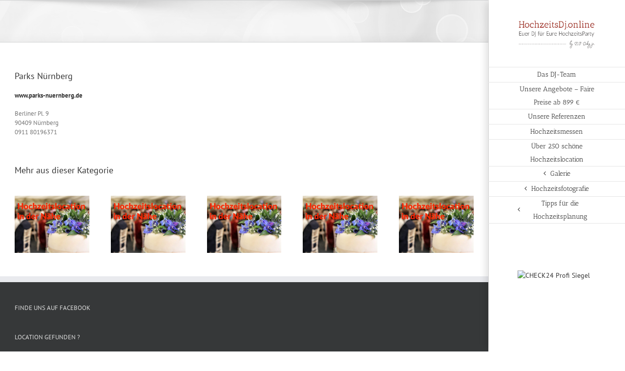

--- FILE ---
content_type: text/html; charset=UTF-8
request_url: https://hochzeitsdj.online/location/nuernberg-fuerth/parks-nuernberg/
body_size: 89720
content:
<!DOCTYPE html>
<html class="avada-html-layout-wide avada-html-header-position-right avada-html-layout-framed" lang="de" prefix="og: http://ogp.me/ns# fb: http://ogp.me/ns/fb#" prefix="og: https://ogp.me/ns#">
<head>
	<meta http-equiv="X-UA-Compatible" content="IE=edge" />
	<meta http-equiv="Content-Type" content="text/html; charset=utf-8"/>
	<meta name="viewport" content="width=device-width, initial-scale=1" />
		<style>img:is([sizes="auto" i], [sizes^="auto," i]) { contain-intrinsic-size: 3000px 1500px }</style>
	
<!-- Suchmaschinen-Optimierung durch Rank Math PRO - https://rankmath.com/ -->
<title>Parks Nürnberg - empfohlen von Hochzeits DJ in Franken und Thüringen ❤️ Die DJs mit der Roten Fliege ❤️</title>
<style>.flying-press-lazy-bg{background-image:none!important;}</style>
<link rel='preload' href='https://hochzeitsdj.online/wp-content/themes/Avada/assets/images/page_title_bg.png' as='image' fetchpriority='high' />
<link rel='preload' href='https://hochzeitsdj.online/wp-content/uploads/2019/04/Logo-Hochzeits-DJ-Web-1.png' as='image' imagesrcset='https://hochzeitsdj.online/wp-content/uploads/2019/04/Logo-Hochzeits-DJ-Web-1.png 1x, https://hochzeitsdj.online/wp-content/uploads/2019/04/Logo-Hochzeits-DJ-Web-1.png 2x' imagesizes=''/>
<link rel='preload' href='https://events.check24.de/static/profi_widgets/top_2025.svg' as='image' imagesrcset='' imagesizes=''/>
<link rel='preload' href='https://hochzeitsdj.online/wp-content/uploads/2018/09/Hochzeitslocation-in-der-Nähe-500x383.jpeg' as='image' imagesrcset='https://hochzeitsdj.online/wp-content/uploads/2018/09/Hochzeitslocation-in-der-Nähe-500x383.jpeg 1x, https://hochzeitsdj.online/wp-content/uploads/2018/09/Hochzeitslocation-in-der-Nähe-500x383@2x.jpeg 2x' imagesizes=''/>
<link rel='preload' href='https://fonts.gstatic.com/s/ptsans/v18/jizaRExUiTo99u79D0KExQ.woff2' as='font' type='font/woff2' fetchpriority='high' crossorigin='anonymous'><link rel='preload' href='https://fonts.gstatic.com/s/anticslab/v17/bWt97fPFfRzkCa9Jlp6IacVcXA.woff2' as='font' type='font/woff2' fetchpriority='high' crossorigin='anonymous'><link rel='preload' href='https://hochzeitsdj.online/wp-content/themes/Avada/includes/lib/assets/fonts/icomoon/awb-icons.woff' as='font' type='font/woff' fetchpriority='high' crossorigin='anonymous'><link rel='preload' href='https://fonts.gstatic.com/s/ptsans/v18/jizfRExUiTo99u79B_mh0O6tLQ.woff2' as='font' type='font/woff2' fetchpriority='high' crossorigin='anonymous'>
<style id="flying-press-css">:root{--animate-duration:1s;--animate-delay:1s;--animate-repeat:1}.animate__animated{-webkit-animation-duration:1s;animation-duration:1s;-webkit-animation-duration:var(--animate-duration);animation-duration:var(--animate-duration);-webkit-animation-fill-mode:both;animation-fill-mode:both}.animate__animated.animate__infinite{-webkit-animation-iteration-count:infinite;animation-iteration-count:infinite}.animate__animated.animate__repeat-1{-webkit-animation-iteration-count:1;animation-iteration-count:1;-webkit-animation-iteration-count:var(--animate-repeat);animation-iteration-count:var(--animate-repeat)}.animate__animated.animate__repeat-2{-webkit-animation-iteration-count:2;animation-iteration-count:2;-webkit-animation-iteration-count:calc(var(--animate-repeat)*2);animation-iteration-count:calc(var(--animate-repeat)*2)}.animate__animated.animate__repeat-3{-webkit-animation-iteration-count:3;animation-iteration-count:3;-webkit-animation-iteration-count:calc(var(--animate-repeat)*3);animation-iteration-count:calc(var(--animate-repeat)*3)}.animate__animated.animate__delay-1s{-webkit-animation-delay:1s;animation-delay:1s;-webkit-animation-delay:var(--animate-delay);animation-delay:var(--animate-delay)}.animate__animated.animate__delay-2s{-webkit-animation-delay:2s;animation-delay:2s;-webkit-animation-delay:calc(var(--animate-delay)*2);animation-delay:calc(var(--animate-delay)*2)}.animate__animated.animate__delay-3s{-webkit-animation-delay:3s;animation-delay:3s;-webkit-animation-delay:calc(var(--animate-delay)*3);animation-delay:calc(var(--animate-delay)*3)}.animate__animated.animate__delay-4s{-webkit-animation-delay:4s;animation-delay:4s;-webkit-animation-delay:calc(var(--animate-delay)*4);animation-delay:calc(var(--animate-delay)*4)}.animate__animated.animate__delay-5s{-webkit-animation-delay:5s;animation-delay:5s;-webkit-animation-delay:calc(var(--animate-delay)*5);animation-delay:calc(var(--animate-delay)*5)}.animate__animated.animate__faster{-webkit-animation-duration:.5s;animation-duration:.5s;-webkit-animation-duration:calc(var(--animate-duration)/2);animation-duration:calc(var(--animate-duration)/2)}.animate__animated.animate__fast{-webkit-animation-duration:.8s;animation-duration:.8s;-webkit-animation-duration:calc(var(--animate-duration)*.8);animation-duration:calc(var(--animate-duration)*.8)}.animate__animated.animate__slow{-webkit-animation-duration:2s;animation-duration:2s;-webkit-animation-duration:calc(var(--animate-duration)*2);animation-duration:calc(var(--animate-duration)*2)}.animate__animated.animate__slower{-webkit-animation-duration:3s;animation-duration:3s;-webkit-animation-duration:calc(var(--animate-duration)*3);animation-duration:calc(var(--animate-duration)*3)}@media (prefers-reduced-motion:reduce),print{.animate__animated{-webkit-transition-duration:1ms!important;transition-duration:1ms!important;-webkit-animation-duration:1ms!important;animation-duration:1ms!important;-webkit-animation-iteration-count:1!important;animation-iteration-count:1!important}.animate__animated[class*=Out]{opacity:0}}@-webkit-keyframes bounce{0%,20%,53%,to{-webkit-animation-timing-function:cubic-bezier(.215,.61,.355,1);animation-timing-function:cubic-bezier(.215,.61,.355,1);-webkit-transform:translateZ(0);transform:translateZ(0)}40%,43%{-webkit-animation-timing-function:cubic-bezier(.755,.05,.855,.06);animation-timing-function:cubic-bezier(.755,.05,.855,.06);-webkit-transform:translateY(-30px)scaleY(1.1);transform:translateY(-30px)scaleY(1.1)}70%{-webkit-animation-timing-function:cubic-bezier(.755,.05,.855,.06);animation-timing-function:cubic-bezier(.755,.05,.855,.06);-webkit-transform:translateY(-15px)scaleY(1.05);transform:translateY(-15px)scaleY(1.05)}80%{-webkit-transition-timing-function:cubic-bezier(.215,.61,.355,1);transition-timing-function:cubic-bezier(.215,.61,.355,1);-webkit-transform:translateZ(0)scaleY(.95);transform:translateZ(0)scaleY(.95)}90%{-webkit-transform:translateY(-4px)scaleY(1.02);transform:translateY(-4px)scaleY(1.02)}}@keyframes bounce{0%,20%,53%,to{-webkit-animation-timing-function:cubic-bezier(.215,.61,.355,1);animation-timing-function:cubic-bezier(.215,.61,.355,1);-webkit-transform:translateZ(0);transform:translateZ(0)}40%,43%{-webkit-animation-timing-function:cubic-bezier(.755,.05,.855,.06);animation-timing-function:cubic-bezier(.755,.05,.855,.06);-webkit-transform:translateY(-30px)scaleY(1.1);transform:translateY(-30px)scaleY(1.1)}70%{-webkit-animation-timing-function:cubic-bezier(.755,.05,.855,.06);animation-timing-function:cubic-bezier(.755,.05,.855,.06);-webkit-transform:translateY(-15px)scaleY(1.05);transform:translateY(-15px)scaleY(1.05)}80%{-webkit-transition-timing-function:cubic-bezier(.215,.61,.355,1);transition-timing-function:cubic-bezier(.215,.61,.355,1);-webkit-transform:translateZ(0)scaleY(.95);transform:translateZ(0)scaleY(.95)}90%{-webkit-transform:translateY(-4px)scaleY(1.02);transform:translateY(-4px)scaleY(1.02)}}@-webkit-keyframes flash{0%,50%,to{opacity:1}25%,75%{opacity:0}}@keyframes flash{0%,50%,to{opacity:1}25%,75%{opacity:0}}@-webkit-keyframes pulse{0%{-webkit-transform:scaleX(1);transform:scaleX(1)}50%{-webkit-transform:scale3d(1.05,1.05,1.05);transform:scale3d(1.05,1.05,1.05)}}@keyframes pulse{0%{-webkit-transform:scaleX(1);transform:scaleX(1)}50%{-webkit-transform:scale3d(1.05,1.05,1.05);transform:scale3d(1.05,1.05,1.05)}}@-webkit-keyframes rubberBand{0%{-webkit-transform:scaleX(1);transform:scaleX(1)}30%{-webkit-transform:scale(1.25,.75);transform:scale(1.25,.75)}40%{-webkit-transform:scale(.75,1.25);transform:scale(.75,1.25)}50%{-webkit-transform:scale(1.15,.85);transform:scale(1.15,.85)}65%{-webkit-transform:scale(.95,1.05);transform:scale(.95,1.05)}75%{-webkit-transform:scale(1.05,.95);transform:scale(1.05,.95)}}@keyframes rubberBand{0%{-webkit-transform:scaleX(1);transform:scaleX(1)}30%{-webkit-transform:scale(1.25,.75);transform:scale(1.25,.75)}40%{-webkit-transform:scale(.75,1.25);transform:scale(.75,1.25)}50%{-webkit-transform:scale(1.15,.85);transform:scale(1.15,.85)}65%{-webkit-transform:scale(.95,1.05);transform:scale(.95,1.05)}75%{-webkit-transform:scale(1.05,.95);transform:scale(1.05,.95)}}@-webkit-keyframes shakeX{0%,to{-webkit-transform:translateZ(0);transform:translateZ(0)}10%,30%,50%,70%,90%{-webkit-transform:translate(-10px);transform:translate(-10px)}20%,40%,60%,80%{-webkit-transform:translate(10px);transform:translate(10px)}}@keyframes shakeX{0%,to{-webkit-transform:translateZ(0);transform:translateZ(0)}10%,30%,50%,70%,90%{-webkit-transform:translate(-10px);transform:translate(-10px)}20%,40%,60%,80%{-webkit-transform:translate(10px);transform:translate(10px)}}@-webkit-keyframes shakeY{0%,to{-webkit-transform:translateZ(0);transform:translateZ(0)}10%,30%,50%,70%,90%{-webkit-transform:translateY(-10px);transform:translateY(-10px)}20%,40%,60%,80%{-webkit-transform:translateY(10px);transform:translateY(10px)}}@keyframes shakeY{0%,to{-webkit-transform:translateZ(0);transform:translateZ(0)}10%,30%,50%,70%,90%{-webkit-transform:translateY(-10px);transform:translateY(-10px)}20%,40%,60%,80%{-webkit-transform:translateY(10px);transform:translateY(10px)}}@-webkit-keyframes headShake{0%{-webkit-transform:translate(0);transform:translate(0)}50%{-webkit-transform:translate(0);transform:translate(0)}}@keyframes headShake{0%{-webkit-transform:translate(0);transform:translate(0)}50%{-webkit-transform:translate(0);transform:translate(0)}}@-webkit-keyframes swing{20%{-webkit-transform:rotate(15deg);transform:rotate(15deg)}40%{-webkit-transform:rotate(-10deg);transform:rotate(-10deg)}60%{-webkit-transform:rotate(5deg);transform:rotate(5deg)}80%{-webkit-transform:rotate(-5deg);transform:rotate(-5deg)}}@keyframes swing{20%{-webkit-transform:rotate(15deg);transform:rotate(15deg)}40%{-webkit-transform:rotate(-10deg);transform:rotate(-10deg)}60%{-webkit-transform:rotate(5deg);transform:rotate(5deg)}80%{-webkit-transform:rotate(-5deg);transform:rotate(-5deg)}}@-webkit-keyframes tada{0%{-webkit-transform:scaleX(1);transform:scaleX(1)}10%,20%{-webkit-transform:scale3d(.9,.9,.9)rotate(-3deg);transform:scale3d(.9,.9,.9)rotate(-3deg)}30%,50%,70%,90%{-webkit-transform:scale3d(1.1,1.1,1.1)rotate(3deg);transform:scale3d(1.1,1.1,1.1)rotate(3deg)}40%,60%,80%{-webkit-transform:scale3d(1.1,1.1,1.1)rotate(-3deg);transform:scale3d(1.1,1.1,1.1)rotate(-3deg)}}@keyframes tada{0%{-webkit-transform:scaleX(1);transform:scaleX(1)}10%,20%{-webkit-transform:scale3d(.9,.9,.9)rotate(-3deg);transform:scale3d(.9,.9,.9)rotate(-3deg)}30%,50%,70%,90%{-webkit-transform:scale3d(1.1,1.1,1.1)rotate(3deg);transform:scale3d(1.1,1.1,1.1)rotate(3deg)}40%,60%,80%{-webkit-transform:scale3d(1.1,1.1,1.1)rotate(-3deg);transform:scale3d(1.1,1.1,1.1)rotate(-3deg)}}@-webkit-keyframes wobble{0%{-webkit-transform:translateZ(0);transform:translateZ(0)}15%{-webkit-transform:translate(-25%)rotate(-5deg);transform:translate(-25%)rotate(-5deg)}30%{-webkit-transform:translate(20%)rotate(3deg);transform:translate(20%)rotate(3deg)}45%{-webkit-transform:translate(-15%)rotate(-3deg);transform:translate(-15%)rotate(-3deg)}60%{-webkit-transform:translate(10%)rotate(2deg);transform:translate(10%)rotate(2deg)}75%{-webkit-transform:translate(-5%)rotate(-1deg);transform:translate(-5%)rotate(-1deg)}}@keyframes wobble{0%{-webkit-transform:translateZ(0);transform:translateZ(0)}15%{-webkit-transform:translate(-25%)rotate(-5deg);transform:translate(-25%)rotate(-5deg)}30%{-webkit-transform:translate(20%)rotate(3deg);transform:translate(20%)rotate(3deg)}45%{-webkit-transform:translate(-15%)rotate(-3deg);transform:translate(-15%)rotate(-3deg)}60%{-webkit-transform:translate(10%)rotate(2deg);transform:translate(10%)rotate(2deg)}75%{-webkit-transform:translate(-5%)rotate(-1deg);transform:translate(-5%)rotate(-1deg)}}@-webkit-keyframes jello{0%,11.1%,to{-webkit-transform:translateZ(0);transform:translateZ(0)}}@keyframes jello{0%,11.1%,to{-webkit-transform:translateZ(0);transform:translateZ(0)}}@-webkit-keyframes heartBeat{0%{-webkit-transform:scale(1);transform:scale(1)}14%{-webkit-transform:scale(1.3);transform:scale(1.3)}28%{-webkit-transform:scale(1);transform:scale(1)}42%{-webkit-transform:scale(1.3);transform:scale(1.3)}70%{-webkit-transform:scale(1);transform:scale(1)}}@keyframes heartBeat{0%{-webkit-transform:scale(1);transform:scale(1)}14%{-webkit-transform:scale(1.3);transform:scale(1.3)}28%{-webkit-transform:scale(1);transform:scale(1)}42%{-webkit-transform:scale(1.3);transform:scale(1.3)}70%{-webkit-transform:scale(1);transform:scale(1)}}@-webkit-keyframes backInDown{0%{opacity:.7;-webkit-transform:translateY(-1200px)scale(.7);transform:translateY(-1200px)scale(.7)}80%{opacity:.7;-webkit-transform:translateY(0)scale(.7);transform:translateY(0)scale(.7)}}@keyframes backInDown{0%{opacity:.7;-webkit-transform:translateY(-1200px)scale(.7);transform:translateY(-1200px)scale(.7)}80%{opacity:.7;-webkit-transform:translateY(0)scale(.7);transform:translateY(0)scale(.7)}}@-webkit-keyframes backInLeft{0%{opacity:.7;-webkit-transform:translate(-2000px)scale(.7);transform:translate(-2000px)scale(.7)}80%{opacity:.7;-webkit-transform:translate(0)scale(.7);transform:translate(0)scale(.7)}}@keyframes backInLeft{0%{opacity:.7;-webkit-transform:translate(-2000px)scale(.7);transform:translate(-2000px)scale(.7)}80%{opacity:.7;-webkit-transform:translate(0)scale(.7);transform:translate(0)scale(.7)}}@-webkit-keyframes backInRight{0%{opacity:.7;-webkit-transform:translate(2000px)scale(.7);transform:translate(2000px)scale(.7)}80%{opacity:.7;-webkit-transform:translate(0)scale(.7);transform:translate(0)scale(.7)}}@keyframes backInRight{0%{opacity:.7;-webkit-transform:translate(2000px)scale(.7);transform:translate(2000px)scale(.7)}80%{opacity:.7;-webkit-transform:translate(0)scale(.7);transform:translate(0)scale(.7)}}@-webkit-keyframes backInUp{0%{opacity:.7;-webkit-transform:translateY(1200px)scale(.7);transform:translateY(1200px)scale(.7)}80%{opacity:.7;-webkit-transform:translateY(0)scale(.7);transform:translateY(0)scale(.7)}}@keyframes backInUp{0%{opacity:.7;-webkit-transform:translateY(1200px)scale(.7);transform:translateY(1200px)scale(.7)}80%{opacity:.7;-webkit-transform:translateY(0)scale(.7);transform:translateY(0)scale(.7)}}@-webkit-keyframes backOutDown{0%{opacity:1;-webkit-transform:scale(1);transform:scale(1)}20%{opacity:.7;-webkit-transform:translateY(0)scale(.7);transform:translateY(0)scale(.7)}}@keyframes backOutDown{0%{opacity:1;-webkit-transform:scale(1);transform:scale(1)}20%{opacity:.7;-webkit-transform:translateY(0)scale(.7);transform:translateY(0)scale(.7)}}@-webkit-keyframes backOutLeft{0%{opacity:1;-webkit-transform:scale(1);transform:scale(1)}20%{opacity:.7;-webkit-transform:translate(0)scale(.7);transform:translate(0)scale(.7)}}@keyframes backOutLeft{0%{opacity:1;-webkit-transform:scale(1);transform:scale(1)}20%{opacity:.7;-webkit-transform:translate(0)scale(.7);transform:translate(0)scale(.7)}}@-webkit-keyframes backOutRight{0%{opacity:1;-webkit-transform:scale(1);transform:scale(1)}20%{opacity:.7;-webkit-transform:translate(0)scale(.7);transform:translate(0)scale(.7)}}@keyframes backOutRight{0%{opacity:1;-webkit-transform:scale(1);transform:scale(1)}20%{opacity:.7;-webkit-transform:translate(0)scale(.7);transform:translate(0)scale(.7)}}@-webkit-keyframes backOutUp{0%{opacity:1;-webkit-transform:scale(1);transform:scale(1)}20%{opacity:.7;-webkit-transform:translateY(0)scale(.7);transform:translateY(0)scale(.7)}}@keyframes backOutUp{0%{opacity:1;-webkit-transform:scale(1);transform:scale(1)}20%{opacity:.7;-webkit-transform:translateY(0)scale(.7);transform:translateY(0)scale(.7)}}@-webkit-keyframes bounceIn{0%,20%,40%,60%,80%,to{-webkit-animation-timing-function:cubic-bezier(.215,.61,.355,1);animation-timing-function:cubic-bezier(.215,.61,.355,1)}0%{opacity:0;-webkit-transform:scale3d(.3,.3,.3);transform:scale3d(.3,.3,.3)}20%{-webkit-transform:scale3d(1.1,1.1,1.1);transform:scale3d(1.1,1.1,1.1)}40%{-webkit-transform:scale3d(.9,.9,.9);transform:scale3d(.9,.9,.9)}60%{opacity:1;-webkit-transform:scale3d(1.03,1.03,1.03);transform:scale3d(1.03,1.03,1.03)}80%{-webkit-transform:scale3d(.97,.97,.97);transform:scale3d(.97,.97,.97)}}@keyframes bounceIn{0%,20%,40%,60%,80%,to{-webkit-animation-timing-function:cubic-bezier(.215,.61,.355,1);animation-timing-function:cubic-bezier(.215,.61,.355,1)}0%{opacity:0;-webkit-transform:scale3d(.3,.3,.3);transform:scale3d(.3,.3,.3)}20%{-webkit-transform:scale3d(1.1,1.1,1.1);transform:scale3d(1.1,1.1,1.1)}40%{-webkit-transform:scale3d(.9,.9,.9);transform:scale3d(.9,.9,.9)}60%{opacity:1;-webkit-transform:scale3d(1.03,1.03,1.03);transform:scale3d(1.03,1.03,1.03)}80%{-webkit-transform:scale3d(.97,.97,.97);transform:scale3d(.97,.97,.97)}}@-webkit-keyframes bounceInDown{0%,60%,75%,90%,to{-webkit-animation-timing-function:cubic-bezier(.215,.61,.355,1);animation-timing-function:cubic-bezier(.215,.61,.355,1)}0%{opacity:0;-webkit-transform:translateY(-3000px)scaleY(3);transform:translateY(-3000px)scaleY(3)}60%{opacity:1;-webkit-transform:translateY(25px)scaleY(.9);transform:translateY(25px)scaleY(.9)}75%{-webkit-transform:translateY(-10px)scaleY(.95);transform:translateY(-10px)scaleY(.95)}90%{-webkit-transform:translateY(5px)scaleY(.985);transform:translateY(5px)scaleY(.985)}}@keyframes bounceInDown{0%,60%,75%,90%,to{-webkit-animation-timing-function:cubic-bezier(.215,.61,.355,1);animation-timing-function:cubic-bezier(.215,.61,.355,1)}0%{opacity:0;-webkit-transform:translateY(-3000px)scaleY(3);transform:translateY(-3000px)scaleY(3)}60%{opacity:1;-webkit-transform:translateY(25px)scaleY(.9);transform:translateY(25px)scaleY(.9)}75%{-webkit-transform:translateY(-10px)scaleY(.95);transform:translateY(-10px)scaleY(.95)}90%{-webkit-transform:translateY(5px)scaleY(.985);transform:translateY(5px)scaleY(.985)}}@-webkit-keyframes bounceInLeft{0%,60%,75%,90%,to{-webkit-animation-timing-function:cubic-bezier(.215,.61,.355,1);animation-timing-function:cubic-bezier(.215,.61,.355,1)}0%{opacity:0;-webkit-transform:translate(-3000px)scaleX(3);transform:translate(-3000px)scaleX(3)}60%{opacity:1;-webkit-transform:translate(25px)scaleX(1);transform:translate(25px)scaleX(1)}75%{-webkit-transform:translate(-10px)scaleX(.98);transform:translate(-10px)scaleX(.98)}90%{-webkit-transform:translate(5px)scaleX(.995);transform:translate(5px)scaleX(.995)}}@keyframes bounceInLeft{0%,60%,75%,90%,to{-webkit-animation-timing-function:cubic-bezier(.215,.61,.355,1);animation-timing-function:cubic-bezier(.215,.61,.355,1)}0%{opacity:0;-webkit-transform:translate(-3000px)scaleX(3);transform:translate(-3000px)scaleX(3)}60%{opacity:1;-webkit-transform:translate(25px)scaleX(1);transform:translate(25px)scaleX(1)}75%{-webkit-transform:translate(-10px)scaleX(.98);transform:translate(-10px)scaleX(.98)}90%{-webkit-transform:translate(5px)scaleX(.995);transform:translate(5px)scaleX(.995)}}@-webkit-keyframes bounceInRight{0%,60%,75%,90%,to{-webkit-animation-timing-function:cubic-bezier(.215,.61,.355,1);animation-timing-function:cubic-bezier(.215,.61,.355,1)}0%{opacity:0;-webkit-transform:translate(3000px)scaleX(3);transform:translate(3000px)scaleX(3)}60%{opacity:1;-webkit-transform:translate(-25px)scaleX(1);transform:translate(-25px)scaleX(1)}75%{-webkit-transform:translate(10px)scaleX(.98);transform:translate(10px)scaleX(.98)}90%{-webkit-transform:translate(-5px)scaleX(.995);transform:translate(-5px)scaleX(.995)}}@keyframes bounceInRight{0%,60%,75%,90%,to{-webkit-animation-timing-function:cubic-bezier(.215,.61,.355,1);animation-timing-function:cubic-bezier(.215,.61,.355,1)}0%{opacity:0;-webkit-transform:translate(3000px)scaleX(3);transform:translate(3000px)scaleX(3)}60%{opacity:1;-webkit-transform:translate(-25px)scaleX(1);transform:translate(-25px)scaleX(1)}75%{-webkit-transform:translate(10px)scaleX(.98);transform:translate(10px)scaleX(.98)}90%{-webkit-transform:translate(-5px)scaleX(.995);transform:translate(-5px)scaleX(.995)}}@-webkit-keyframes bounceInUp{0%,60%,75%,90%,to{-webkit-animation-timing-function:cubic-bezier(.215,.61,.355,1);animation-timing-function:cubic-bezier(.215,.61,.355,1)}0%{opacity:0;-webkit-transform:translateY(3000px)scaleY(5);transform:translateY(3000px)scaleY(5)}60%{opacity:1;-webkit-transform:translateY(-20px)scaleY(.9);transform:translateY(-20px)scaleY(.9)}75%{-webkit-transform:translateY(10px)scaleY(.95);transform:translateY(10px)scaleY(.95)}90%{-webkit-transform:translateY(-5px)scaleY(.985);transform:translateY(-5px)scaleY(.985)}}@keyframes bounceInUp{0%,60%,75%,90%,to{-webkit-animation-timing-function:cubic-bezier(.215,.61,.355,1);animation-timing-function:cubic-bezier(.215,.61,.355,1)}0%{opacity:0;-webkit-transform:translateY(3000px)scaleY(5);transform:translateY(3000px)scaleY(5)}60%{opacity:1;-webkit-transform:translateY(-20px)scaleY(.9);transform:translateY(-20px)scaleY(.9)}75%{-webkit-transform:translateY(10px)scaleY(.95);transform:translateY(10px)scaleY(.95)}90%{-webkit-transform:translateY(-5px)scaleY(.985);transform:translateY(-5px)scaleY(.985)}}@-webkit-keyframes bounceOut{20%{-webkit-transform:scale3d(.9,.9,.9);transform:scale3d(.9,.9,.9)}50%,55%{opacity:1;-webkit-transform:scale3d(1.1,1.1,1.1);transform:scale3d(1.1,1.1,1.1)}}@keyframes bounceOut{20%{-webkit-transform:scale3d(.9,.9,.9);transform:scale3d(.9,.9,.9)}50%,55%{opacity:1;-webkit-transform:scale3d(1.1,1.1,1.1);transform:scale3d(1.1,1.1,1.1)}}@-webkit-keyframes bounceOutDown{20%{-webkit-transform:translateY(10px)scaleY(.985);transform:translateY(10px)scaleY(.985)}40%,45%{opacity:1;-webkit-transform:translateY(-20px)scaleY(.9);transform:translateY(-20px)scaleY(.9)}}@keyframes bounceOutDown{20%{-webkit-transform:translateY(10px)scaleY(.985);transform:translateY(10px)scaleY(.985)}40%,45%{opacity:1;-webkit-transform:translateY(-20px)scaleY(.9);transform:translateY(-20px)scaleY(.9)}}@-webkit-keyframes bounceOutLeft{20%{opacity:1;-webkit-transform:translate(20px)scaleX(.9);transform:translate(20px)scaleX(.9)}}@keyframes bounceOutLeft{20%{opacity:1;-webkit-transform:translate(20px)scaleX(.9);transform:translate(20px)scaleX(.9)}}@-webkit-keyframes bounceOutRight{20%{opacity:1;-webkit-transform:translate(-20px)scaleX(.9);transform:translate(-20px)scaleX(.9)}}@keyframes bounceOutRight{20%{opacity:1;-webkit-transform:translate(-20px)scaleX(.9);transform:translate(-20px)scaleX(.9)}}@-webkit-keyframes bounceOutUp{20%{-webkit-transform:translateY(-10px)scaleY(.985);transform:translateY(-10px)scaleY(.985)}40%,45%{opacity:1;-webkit-transform:translateY(20px)scaleY(.9);transform:translateY(20px)scaleY(.9)}}@keyframes bounceOutUp{20%{-webkit-transform:translateY(-10px)scaleY(.985);transform:translateY(-10px)scaleY(.985)}40%,45%{opacity:1;-webkit-transform:translateY(20px)scaleY(.9);transform:translateY(20px)scaleY(.9)}}@-webkit-keyframes fadeIn{0%{opacity:0}}@keyframes fadeIn{0%{opacity:0}}@-webkit-keyframes fadeInDown{0%{opacity:0;-webkit-transform:translateY(-100%);transform:translateY(-100%)}}@keyframes fadeInDown{0%{opacity:0;-webkit-transform:translateY(-100%);transform:translateY(-100%)}}@-webkit-keyframes fadeInDownBig{0%{opacity:0;-webkit-transform:translateY(-2000px);transform:translateY(-2000px)}}@keyframes fadeInDownBig{0%{opacity:0;-webkit-transform:translateY(-2000px);transform:translateY(-2000px)}}@-webkit-keyframes fadeInLeft{0%{opacity:0;-webkit-transform:translate(-100%);transform:translate(-100%)}}@keyframes fadeInLeft{0%{opacity:0;-webkit-transform:translate(-100%);transform:translate(-100%)}}@-webkit-keyframes fadeInLeftBig{0%{opacity:0;-webkit-transform:translate(-2000px);transform:translate(-2000px)}}@keyframes fadeInLeftBig{0%{opacity:0;-webkit-transform:translate(-2000px);transform:translate(-2000px)}}@-webkit-keyframes fadeInRight{0%{opacity:0;-webkit-transform:translate(100%);transform:translate(100%)}}@keyframes fadeInRight{0%{opacity:0;-webkit-transform:translate(100%);transform:translate(100%)}}@-webkit-keyframes fadeInRightBig{0%{opacity:0;-webkit-transform:translate(2000px);transform:translate(2000px)}}@keyframes fadeInRightBig{0%{opacity:0;-webkit-transform:translate(2000px);transform:translate(2000px)}}@-webkit-keyframes fadeInUp{0%{opacity:0;-webkit-transform:translateY(100%);transform:translateY(100%)}}@keyframes fadeInUp{0%{opacity:0;-webkit-transform:translateY(100%);transform:translateY(100%)}}@-webkit-keyframes fadeInUpBig{0%{opacity:0;-webkit-transform:translateY(2000px);transform:translateY(2000px)}}@keyframes fadeInUpBig{0%{opacity:0;-webkit-transform:translateY(2000px);transform:translateY(2000px)}}@-webkit-keyframes fadeInTopLeft{0%{opacity:0;-webkit-transform:translate(-100%,-100%);transform:translate(-100%,-100%)}}@keyframes fadeInTopLeft{0%{opacity:0;-webkit-transform:translate(-100%,-100%);transform:translate(-100%,-100%)}}@-webkit-keyframes fadeInTopRight{0%{opacity:0;-webkit-transform:translate(100%,-100%);transform:translate(100%,-100%)}}@keyframes fadeInTopRight{0%{opacity:0;-webkit-transform:translate(100%,-100%);transform:translate(100%,-100%)}}@-webkit-keyframes fadeInBottomLeft{0%{opacity:0;-webkit-transform:translate(-100%,100%);transform:translate(-100%,100%)}}@keyframes fadeInBottomLeft{0%{opacity:0;-webkit-transform:translate(-100%,100%);transform:translate(-100%,100%)}}@-webkit-keyframes fadeInBottomRight{0%{opacity:0;-webkit-transform:translate(100%,100%);transform:translate(100%,100%)}}@keyframes fadeInBottomRight{0%{opacity:0;-webkit-transform:translate(100%,100%);transform:translate(100%,100%)}}@-webkit-keyframes fadeOut{0%{opacity:1}}@keyframes fadeOut{0%{opacity:1}}@-webkit-keyframes fadeOutDown{0%{opacity:1}}@keyframes fadeOutDown{0%{opacity:1}}@-webkit-keyframes fadeOutDownBig{0%{opacity:1}}@keyframes fadeOutDownBig{0%{opacity:1}}@-webkit-keyframes fadeOutLeft{0%{opacity:1}}@keyframes fadeOutLeft{0%{opacity:1}}@-webkit-keyframes fadeOutLeftBig{0%{opacity:1}}@keyframes fadeOutLeftBig{0%{opacity:1}}@-webkit-keyframes fadeOutRight{0%{opacity:1}}@keyframes fadeOutRight{0%{opacity:1}}@-webkit-keyframes fadeOutRightBig{0%{opacity:1}}@keyframes fadeOutRightBig{0%{opacity:1}}@-webkit-keyframes fadeOutUp{0%{opacity:1}}@keyframes fadeOutUp{0%{opacity:1}}@-webkit-keyframes fadeOutUpBig{0%{opacity:1}}@keyframes fadeOutUpBig{0%{opacity:1}}@-webkit-keyframes fadeOutTopLeft{0%{opacity:1;-webkit-transform:translateZ(0);transform:translateZ(0)}}@keyframes fadeOutTopLeft{0%{opacity:1;-webkit-transform:translateZ(0);transform:translateZ(0)}}@-webkit-keyframes fadeOutTopRight{0%{opacity:1;-webkit-transform:translateZ(0);transform:translateZ(0)}}@keyframes fadeOutTopRight{0%{opacity:1;-webkit-transform:translateZ(0);transform:translateZ(0)}}@-webkit-keyframes fadeOutBottomRight{0%{opacity:1;-webkit-transform:translateZ(0);transform:translateZ(0)}}@keyframes fadeOutBottomRight{0%{opacity:1;-webkit-transform:translateZ(0);transform:translateZ(0)}}@-webkit-keyframes fadeOutBottomLeft{0%{opacity:1;-webkit-transform:translateZ(0);transform:translateZ(0)}}@keyframes fadeOutBottomLeft{0%{opacity:1;-webkit-transform:translateZ(0);transform:translateZ(0)}}@-webkit-keyframes flip{0%{-webkit-animation-timing-function:ease-out;animation-timing-function:ease-out;-webkit-transform:perspective(400px)scaleX(1)translateZ(0)rotateY(-1turn);transform:perspective(400px)scaleX(1)translateZ(0)rotateY(-1turn)}40%{-webkit-animation-timing-function:ease-out;animation-timing-function:ease-out;-webkit-transform:perspective(400px)scaleX(1)translateZ(150px)rotateY(-190deg);transform:perspective(400px)scaleX(1)translateZ(150px)rotateY(-190deg)}50%{-webkit-animation-timing-function:ease-in;animation-timing-function:ease-in;-webkit-transform:perspective(400px)scaleX(1)translateZ(150px)rotateY(-170deg);transform:perspective(400px)scaleX(1)translateZ(150px)rotateY(-170deg)}80%{-webkit-animation-timing-function:ease-in;animation-timing-function:ease-in;-webkit-transform:perspective(400px)scale3d(.95,.95,.95)translateZ(0)rotateY(0);transform:perspective(400px)scale3d(.95,.95,.95)translateZ(0)rotateY(0)}}@keyframes flip{0%{-webkit-animation-timing-function:ease-out;animation-timing-function:ease-out;-webkit-transform:perspective(400px)scaleX(1)translateZ(0)rotateY(-1turn);transform:perspective(400px)scaleX(1)translateZ(0)rotateY(-1turn)}40%{-webkit-animation-timing-function:ease-out;animation-timing-function:ease-out;-webkit-transform:perspective(400px)scaleX(1)translateZ(150px)rotateY(-190deg);transform:perspective(400px)scaleX(1)translateZ(150px)rotateY(-190deg)}50%{-webkit-animation-timing-function:ease-in;animation-timing-function:ease-in;-webkit-transform:perspective(400px)scaleX(1)translateZ(150px)rotateY(-170deg);transform:perspective(400px)scaleX(1)translateZ(150px)rotateY(-170deg)}80%{-webkit-animation-timing-function:ease-in;animation-timing-function:ease-in;-webkit-transform:perspective(400px)scale3d(.95,.95,.95)translateZ(0)rotateY(0);transform:perspective(400px)scale3d(.95,.95,.95)translateZ(0)rotateY(0)}}.animate__animated.animate__flip{-webkit-backface-visibility:visible;backface-visibility:visible;-webkit-animation-name:flip;animation-name:flip}@-webkit-keyframes flipInX{0%{opacity:0;-webkit-animation-timing-function:ease-in;animation-timing-function:ease-in;-webkit-transform:perspective(400px)rotateX(90deg);transform:perspective(400px)rotateX(90deg)}40%{-webkit-animation-timing-function:ease-in;animation-timing-function:ease-in;-webkit-transform:perspective(400px)rotateX(-20deg);transform:perspective(400px)rotateX(-20deg)}60%{opacity:1;-webkit-transform:perspective(400px)rotateX(10deg);transform:perspective(400px)rotateX(10deg)}80%{-webkit-transform:perspective(400px)rotateX(-5deg);transform:perspective(400px)rotateX(-5deg)}}@keyframes flipInX{0%{opacity:0;-webkit-animation-timing-function:ease-in;animation-timing-function:ease-in;-webkit-transform:perspective(400px)rotateX(90deg);transform:perspective(400px)rotateX(90deg)}40%{-webkit-animation-timing-function:ease-in;animation-timing-function:ease-in;-webkit-transform:perspective(400px)rotateX(-20deg);transform:perspective(400px)rotateX(-20deg)}60%{opacity:1;-webkit-transform:perspective(400px)rotateX(10deg);transform:perspective(400px)rotateX(10deg)}80%{-webkit-transform:perspective(400px)rotateX(-5deg);transform:perspective(400px)rotateX(-5deg)}}@-webkit-keyframes flipInY{0%{opacity:0;-webkit-animation-timing-function:ease-in;animation-timing-function:ease-in;-webkit-transform:perspective(400px)rotateY(90deg);transform:perspective(400px)rotateY(90deg)}40%{-webkit-animation-timing-function:ease-in;animation-timing-function:ease-in;-webkit-transform:perspective(400px)rotateY(-20deg);transform:perspective(400px)rotateY(-20deg)}60%{opacity:1;-webkit-transform:perspective(400px)rotateY(10deg);transform:perspective(400px)rotateY(10deg)}80%{-webkit-transform:perspective(400px)rotateY(-5deg);transform:perspective(400px)rotateY(-5deg)}}@keyframes flipInY{0%{opacity:0;-webkit-animation-timing-function:ease-in;animation-timing-function:ease-in;-webkit-transform:perspective(400px)rotateY(90deg);transform:perspective(400px)rotateY(90deg)}40%{-webkit-animation-timing-function:ease-in;animation-timing-function:ease-in;-webkit-transform:perspective(400px)rotateY(-20deg);transform:perspective(400px)rotateY(-20deg)}60%{opacity:1;-webkit-transform:perspective(400px)rotateY(10deg);transform:perspective(400px)rotateY(10deg)}80%{-webkit-transform:perspective(400px)rotateY(-5deg);transform:perspective(400px)rotateY(-5deg)}}@-webkit-keyframes flipOutX{0%{-webkit-transform:perspective(400px);transform:perspective(400px)}30%{opacity:1;-webkit-transform:perspective(400px)rotateX(-20deg);transform:perspective(400px)rotateX(-20deg)}}@keyframes flipOutX{0%{-webkit-transform:perspective(400px);transform:perspective(400px)}30%{opacity:1;-webkit-transform:perspective(400px)rotateX(-20deg);transform:perspective(400px)rotateX(-20deg)}}@-webkit-keyframes flipOutY{0%{-webkit-transform:perspective(400px);transform:perspective(400px)}30%{opacity:1;-webkit-transform:perspective(400px)rotateY(-15deg);transform:perspective(400px)rotateY(-15deg)}}@keyframes flipOutY{0%{-webkit-transform:perspective(400px);transform:perspective(400px)}30%{opacity:1;-webkit-transform:perspective(400px)rotateY(-15deg);transform:perspective(400px)rotateY(-15deg)}}@-webkit-keyframes lightSpeedInRight{0%{opacity:0;-webkit-transform:translate(100%)skew(-30deg);transform:translate(100%)skew(-30deg)}60%{opacity:1;-webkit-transform:skew(20deg);transform:skew(20deg)}80%{-webkit-transform:skew(-5deg);transform:skew(-5deg)}}@keyframes lightSpeedInRight{0%{opacity:0;-webkit-transform:translate(100%)skew(-30deg);transform:translate(100%)skew(-30deg)}60%{opacity:1;-webkit-transform:skew(20deg);transform:skew(20deg)}80%{-webkit-transform:skew(-5deg);transform:skew(-5deg)}}@-webkit-keyframes lightSpeedInLeft{0%{opacity:0;-webkit-transform:translate(-100%)skew(30deg);transform:translate(-100%)skew(30deg)}60%{opacity:1;-webkit-transform:skew(-20deg);transform:skew(-20deg)}80%{-webkit-transform:skew(5deg);transform:skew(5deg)}}@keyframes lightSpeedInLeft{0%{opacity:0;-webkit-transform:translate(-100%)skew(30deg);transform:translate(-100%)skew(30deg)}60%{opacity:1;-webkit-transform:skew(-20deg);transform:skew(-20deg)}80%{-webkit-transform:skew(5deg);transform:skew(5deg)}}@-webkit-keyframes lightSpeedOutRight{0%{opacity:1}}@keyframes lightSpeedOutRight{0%{opacity:1}}@-webkit-keyframes lightSpeedOutLeft{0%{opacity:1}}@keyframes lightSpeedOutLeft{0%{opacity:1}}@-webkit-keyframes rotateIn{0%{opacity:0;-webkit-transform:rotate(-200deg);transform:rotate(-200deg)}}@keyframes rotateIn{0%{opacity:0;-webkit-transform:rotate(-200deg);transform:rotate(-200deg)}}@-webkit-keyframes rotateInDownLeft{0%{opacity:0;-webkit-transform:rotate(-45deg);transform:rotate(-45deg)}}@keyframes rotateInDownLeft{0%{opacity:0;-webkit-transform:rotate(-45deg);transform:rotate(-45deg)}}@-webkit-keyframes rotateInDownRight{0%{opacity:0;-webkit-transform:rotate(45deg);transform:rotate(45deg)}}@keyframes rotateInDownRight{0%{opacity:0;-webkit-transform:rotate(45deg);transform:rotate(45deg)}}@-webkit-keyframes rotateInUpLeft{0%{opacity:0;-webkit-transform:rotate(45deg);transform:rotate(45deg)}}@keyframes rotateInUpLeft{0%{opacity:0;-webkit-transform:rotate(45deg);transform:rotate(45deg)}}@-webkit-keyframes rotateInUpRight{0%{opacity:0;-webkit-transform:rotate(-90deg);transform:rotate(-90deg)}}@keyframes rotateInUpRight{0%{opacity:0;-webkit-transform:rotate(-90deg);transform:rotate(-90deg)}}@-webkit-keyframes rotateOut{0%{opacity:1}}@keyframes rotateOut{0%{opacity:1}}@-webkit-keyframes rotateOutDownLeft{0%{opacity:1}}@keyframes rotateOutDownLeft{0%{opacity:1}}@-webkit-keyframes rotateOutDownRight{0%{opacity:1}}@keyframes rotateOutDownRight{0%{opacity:1}}@-webkit-keyframes rotateOutUpLeft{0%{opacity:1}}@keyframes rotateOutUpLeft{0%{opacity:1}}@-webkit-keyframes rotateOutUpRight{0%{opacity:1}}@keyframes rotateOutUpRight{0%{opacity:1}}@-webkit-keyframes hinge{0%{-webkit-animation-timing-function:ease-in-out;animation-timing-function:ease-in-out}20%,60%{-webkit-animation-timing-function:ease-in-out;animation-timing-function:ease-in-out;-webkit-transform:rotate(80deg);transform:rotate(80deg)}40%,80%{opacity:1;-webkit-animation-timing-function:ease-in-out;animation-timing-function:ease-in-out;-webkit-transform:rotate(60deg);transform:rotate(60deg)}}@keyframes hinge{0%{-webkit-animation-timing-function:ease-in-out;animation-timing-function:ease-in-out}20%,60%{-webkit-animation-timing-function:ease-in-out;animation-timing-function:ease-in-out;-webkit-transform:rotate(80deg);transform:rotate(80deg)}40%,80%{opacity:1;-webkit-animation-timing-function:ease-in-out;animation-timing-function:ease-in-out;-webkit-transform:rotate(60deg);transform:rotate(60deg)}}@-webkit-keyframes jackInTheBox{0%{opacity:0;-webkit-transform-origin:bottom;transform-origin:bottom;-webkit-transform:scale(.1)rotate(30deg);transform:scale(.1)rotate(30deg)}50%{-webkit-transform:rotate(-10deg);transform:rotate(-10deg)}70%{-webkit-transform:rotate(3deg);transform:rotate(3deg)}}@keyframes jackInTheBox{0%{opacity:0;-webkit-transform-origin:bottom;transform-origin:bottom;-webkit-transform:scale(.1)rotate(30deg);transform:scale(.1)rotate(30deg)}50%{-webkit-transform:rotate(-10deg);transform:rotate(-10deg)}70%{-webkit-transform:rotate(3deg);transform:rotate(3deg)}}@-webkit-keyframes rollIn{0%{opacity:0;-webkit-transform:translate(-100%)rotate(-120deg);transform:translate(-100%)rotate(-120deg)}}@keyframes rollIn{0%{opacity:0;-webkit-transform:translate(-100%)rotate(-120deg);transform:translate(-100%)rotate(-120deg)}}@-webkit-keyframes rollOut{0%{opacity:1}}@keyframes rollOut{0%{opacity:1}}@-webkit-keyframes zoomIn{0%{opacity:0;-webkit-transform:scale3d(.3,.3,.3);transform:scale3d(.3,.3,.3)}50%{opacity:1}}@keyframes zoomIn{0%{opacity:0;-webkit-transform:scale3d(.3,.3,.3);transform:scale3d(.3,.3,.3)}50%{opacity:1}}@-webkit-keyframes zoomInDown{0%{opacity:0;-webkit-animation-timing-function:cubic-bezier(.55,.055,.675,.19);animation-timing-function:cubic-bezier(.55,.055,.675,.19);-webkit-transform:scale3d(.1,.1,.1)translateY(-1000px);transform:scale3d(.1,.1,.1)translateY(-1000px)}60%{opacity:1;-webkit-animation-timing-function:cubic-bezier(.175,.885,.32,1);animation-timing-function:cubic-bezier(.175,.885,.32,1);-webkit-transform:scale3d(.475,.475,.475)translateY(60px);transform:scale3d(.475,.475,.475)translateY(60px)}}@keyframes zoomInDown{0%{opacity:0;-webkit-animation-timing-function:cubic-bezier(.55,.055,.675,.19);animation-timing-function:cubic-bezier(.55,.055,.675,.19);-webkit-transform:scale3d(.1,.1,.1)translateY(-1000px);transform:scale3d(.1,.1,.1)translateY(-1000px)}60%{opacity:1;-webkit-animation-timing-function:cubic-bezier(.175,.885,.32,1);animation-timing-function:cubic-bezier(.175,.885,.32,1);-webkit-transform:scale3d(.475,.475,.475)translateY(60px);transform:scale3d(.475,.475,.475)translateY(60px)}}@-webkit-keyframes zoomInLeft{0%{opacity:0;-webkit-animation-timing-function:cubic-bezier(.55,.055,.675,.19);animation-timing-function:cubic-bezier(.55,.055,.675,.19);-webkit-transform:scale3d(.1,.1,.1)translate(-1000px);transform:scale3d(.1,.1,.1)translate(-1000px)}60%{opacity:1;-webkit-animation-timing-function:cubic-bezier(.175,.885,.32,1);animation-timing-function:cubic-bezier(.175,.885,.32,1);-webkit-transform:scale3d(.475,.475,.475)translate(10px);transform:scale3d(.475,.475,.475)translate(10px)}}@keyframes zoomInLeft{0%{opacity:0;-webkit-animation-timing-function:cubic-bezier(.55,.055,.675,.19);animation-timing-function:cubic-bezier(.55,.055,.675,.19);-webkit-transform:scale3d(.1,.1,.1)translate(-1000px);transform:scale3d(.1,.1,.1)translate(-1000px)}60%{opacity:1;-webkit-animation-timing-function:cubic-bezier(.175,.885,.32,1);animation-timing-function:cubic-bezier(.175,.885,.32,1);-webkit-transform:scale3d(.475,.475,.475)translate(10px);transform:scale3d(.475,.475,.475)translate(10px)}}@-webkit-keyframes zoomInRight{0%{opacity:0;-webkit-animation-timing-function:cubic-bezier(.55,.055,.675,.19);animation-timing-function:cubic-bezier(.55,.055,.675,.19);-webkit-transform:scale3d(.1,.1,.1)translate(1000px);transform:scale3d(.1,.1,.1)translate(1000px)}60%{opacity:1;-webkit-animation-timing-function:cubic-bezier(.175,.885,.32,1);animation-timing-function:cubic-bezier(.175,.885,.32,1);-webkit-transform:scale3d(.475,.475,.475)translate(-10px);transform:scale3d(.475,.475,.475)translate(-10px)}}@keyframes zoomInRight{0%{opacity:0;-webkit-animation-timing-function:cubic-bezier(.55,.055,.675,.19);animation-timing-function:cubic-bezier(.55,.055,.675,.19);-webkit-transform:scale3d(.1,.1,.1)translate(1000px);transform:scale3d(.1,.1,.1)translate(1000px)}60%{opacity:1;-webkit-animation-timing-function:cubic-bezier(.175,.885,.32,1);animation-timing-function:cubic-bezier(.175,.885,.32,1);-webkit-transform:scale3d(.475,.475,.475)translate(-10px);transform:scale3d(.475,.475,.475)translate(-10px)}}@-webkit-keyframes zoomInUp{0%{opacity:0;-webkit-animation-timing-function:cubic-bezier(.55,.055,.675,.19);animation-timing-function:cubic-bezier(.55,.055,.675,.19);-webkit-transform:scale3d(.1,.1,.1)translateY(1000px);transform:scale3d(.1,.1,.1)translateY(1000px)}60%{opacity:1;-webkit-animation-timing-function:cubic-bezier(.175,.885,.32,1);animation-timing-function:cubic-bezier(.175,.885,.32,1);-webkit-transform:scale3d(.475,.475,.475)translateY(-60px);transform:scale3d(.475,.475,.475)translateY(-60px)}}@keyframes zoomInUp{0%{opacity:0;-webkit-animation-timing-function:cubic-bezier(.55,.055,.675,.19);animation-timing-function:cubic-bezier(.55,.055,.675,.19);-webkit-transform:scale3d(.1,.1,.1)translateY(1000px);transform:scale3d(.1,.1,.1)translateY(1000px)}60%{opacity:1;-webkit-animation-timing-function:cubic-bezier(.175,.885,.32,1);animation-timing-function:cubic-bezier(.175,.885,.32,1);-webkit-transform:scale3d(.475,.475,.475)translateY(-60px);transform:scale3d(.475,.475,.475)translateY(-60px)}}@-webkit-keyframes zoomOut{0%{opacity:1}50%{opacity:0;-webkit-transform:scale3d(.3,.3,.3);transform:scale3d(.3,.3,.3)}}@keyframes zoomOut{0%{opacity:1}50%{opacity:0;-webkit-transform:scale3d(.3,.3,.3);transform:scale3d(.3,.3,.3)}}@-webkit-keyframes zoomOutDown{40%{opacity:1;-webkit-animation-timing-function:cubic-bezier(.55,.055,.675,.19);animation-timing-function:cubic-bezier(.55,.055,.675,.19);-webkit-transform:scale3d(.475,.475,.475)translateY(-60px);transform:scale3d(.475,.475,.475)translateY(-60px)}}@keyframes zoomOutDown{40%{opacity:1;-webkit-animation-timing-function:cubic-bezier(.55,.055,.675,.19);animation-timing-function:cubic-bezier(.55,.055,.675,.19);-webkit-transform:scale3d(.475,.475,.475)translateY(-60px);transform:scale3d(.475,.475,.475)translateY(-60px)}}@-webkit-keyframes zoomOutLeft{40%{opacity:1;-webkit-transform:scale3d(.475,.475,.475)translate(42px);transform:scale3d(.475,.475,.475)translate(42px)}}@keyframes zoomOutLeft{40%{opacity:1;-webkit-transform:scale3d(.475,.475,.475)translate(42px);transform:scale3d(.475,.475,.475)translate(42px)}}@-webkit-keyframes zoomOutRight{40%{opacity:1;-webkit-transform:scale3d(.475,.475,.475)translate(-42px);transform:scale3d(.475,.475,.475)translate(-42px)}}@keyframes zoomOutRight{40%{opacity:1;-webkit-transform:scale3d(.475,.475,.475)translate(-42px);transform:scale3d(.475,.475,.475)translate(-42px)}}@-webkit-keyframes zoomOutUp{40%{opacity:1;-webkit-animation-timing-function:cubic-bezier(.55,.055,.675,.19);animation-timing-function:cubic-bezier(.55,.055,.675,.19);-webkit-transform:scale3d(.475,.475,.475)translateY(60px);transform:scale3d(.475,.475,.475)translateY(60px)}}@keyframes zoomOutUp{40%{opacity:1;-webkit-animation-timing-function:cubic-bezier(.55,.055,.675,.19);animation-timing-function:cubic-bezier(.55,.055,.675,.19);-webkit-transform:scale3d(.475,.475,.475)translateY(60px);transform:scale3d(.475,.475,.475)translateY(60px)}}@-webkit-keyframes slideInDown{0%{visibility:visible;-webkit-transform:translateY(-100%);transform:translateY(-100%)}}@keyframes slideInDown{0%{visibility:visible;-webkit-transform:translateY(-100%);transform:translateY(-100%)}}@-webkit-keyframes slideInLeft{0%{visibility:visible;-webkit-transform:translate(-100%);transform:translate(-100%)}}@keyframes slideInLeft{0%{visibility:visible;-webkit-transform:translate(-100%);transform:translate(-100%)}}@-webkit-keyframes slideInRight{0%{visibility:visible;-webkit-transform:translate(100%);transform:translate(100%)}}@keyframes slideInRight{0%{visibility:visible;-webkit-transform:translate(100%);transform:translate(100%)}}@-webkit-keyframes slideInUp{0%{visibility:visible;-webkit-transform:translateY(100%);transform:translateY(100%)}}@keyframes slideInUp{0%{visibility:visible;-webkit-transform:translateY(100%);transform:translateY(100%)}}@-webkit-keyframes slideOutDown{0%{-webkit-transform:translateZ(0);transform:translateZ(0)}}@keyframes slideOutDown{0%{-webkit-transform:translateZ(0);transform:translateZ(0)}}@-webkit-keyframes slideOutLeft{0%{-webkit-transform:translateZ(0);transform:translateZ(0)}}@keyframes slideOutLeft{0%{-webkit-transform:translateZ(0);transform:translateZ(0)}}@-webkit-keyframes slideOutRight{0%{-webkit-transform:translateZ(0);transform:translateZ(0)}}@keyframes slideOutRight{0%{-webkit-transform:translateZ(0);transform:translateZ(0)}}@-webkit-keyframes slideOutUp{0%{-webkit-transform:translateZ(0);transform:translateZ(0)}}@keyframes slideOutUp{0%{-webkit-transform:translateZ(0);transform:translateZ(0)}}@-webkit-keyframes sbi-sk-scaleout{0%{-webkit-transform:scale(0)}to{opacity:0;-webkit-transform:scale(1)}}@keyframes sbi-sk-scaleout{0%{-webkit-transform:scale(0);-ms-transform:scale(0);transform:scale(0)}to{opacity:0;-webkit-transform:scale(1);-ms-transform:scale(1);transform:scale(1)}}@-webkit-keyframes fa-spin{0%{-webkit-transform:rotate(0);transform:rotate(0)}to{-webkit-transform:rotate(359deg);transform:rotate(359deg)}}@keyframes fa-spin{0%{-webkit-transform:rotate(0);transform:rotate(0)}to{-webkit-transform:rotate(359deg);transform:rotate(359deg)}}body:after{content:url(https://hochzeitsdj.online/wp-content/plugins/instagram-feed/img/sbi-sprite.png);display:none}@font-face{font-display:swap;font-family:swiper-icons;src:url("data:application/font-woff;charset=utf-8;base64, [base64]//wADZ2x5ZgAAAywAAADMAAAD2MHtryVoZWFkAAABbAAAADAAAAA2E2+eoWhoZWEAAAGcAAAAHwAAACQC9gDzaG10eAAAAigAAAAZAAAArgJkABFsb2NhAAAC0AAAAFoAAABaFQAUGG1heHAAAAG8AAAAHwAAACAAcABAbmFtZQAAA/gAAAE5AAACXvFdBwlwb3N0AAAFNAAAAGIAAACE5s74hXjaY2BkYGAAYpf5Hu/j+W2+MnAzMYDAzaX6QjD6/4//Bxj5GA8AuRwMYGkAPywL13jaY2BkYGA88P8Agx4j+/8fQDYfA1AEBWgDAIB2BOoAeNpjYGRgYNBh4GdgYgABEMnIABJzYNADCQAACWgAsQB42mNgYfzCOIGBlYGB0YcxjYGBwR1Kf2WQZGhhYGBiYGVmgAFGBiQQkOaawtDAoMBQxXjg/wEGPcYDDA4wNUA2CCgwsAAAO4EL6gAAeNpj2M0gyAACqxgGNWBkZ2D4/wMA+xkDdgAAAHjaY2BgYGaAYBkGRgYQiAHyGMF8FgYHIM3DwMHABGQrMOgyWDLEM1T9/w8UBfEMgLzE////P/5//f/V/xv+r4eaAAeMbAxwIUYmIMHEgKYAYjUcsDAwsLKxc3BycfPw8jEQA/[base64]/uznmfPFBNODM2K7MTQ45YEAZqGP81AmGGcF3iPqOop0r1SPTaTbVkfUe4HXj97wYE+yNwWYxwWu4v1ugWHgo3S1XdZEVqWM7ET0cfnLGxWfkgR42o2PvWrDMBSFj/IHLaF0zKjRgdiVMwScNRAoWUoH78Y2icB/yIY09An6AH2Bdu/UB+yxopYshQiEvnvu0dURgDt8QeC8PDw7Fpji3fEA4z/PEJ6YOB5hKh4dj3EvXhxPqH/SKUY3rJ7srZ4FZnh1PMAtPhwP6fl2PMJMPDgeQ4rY8YT6Gzao0eAEA409DuggmTnFnOcSCiEiLMgxCiTI6Cq5DZUd3Qmp10vO0LaLTd2cjN4fOumlc7lUYbSQcZFkutRG7g6JKZKy0RmdLY680CDnEJ+UMkpFFe1RN7nxdVpXrC4aTtnaurOnYercZg2YVmLN/d/gczfEimrE/fs/bOuq29Zmn8tloORaXgZgGa78yO9/cnXm2BpaGvq25Dv9S4E9+5SIc9PqupJKhYFSSl47+Qcr1mYNAAAAeNptw0cKwkAAAMDZJA8Q7OUJvkLsPfZ6zFVERPy8qHh2YER+3i/BP83vIBLLySsoKimrqKqpa2hp6+jq6RsYGhmbmJqZSy0sraxtbO3sHRydnEMU4uR6yx7JJXveP7WrDycAAAAAAAH//wACeNpjYGRgYOABYhkgZgJCZgZNBkYGLQZtIJsFLMYAAAw3ALgAeNolizEKgDAQBCchRbC2sFER0YD6qVQiBCv/H9ezGI6Z5XBAw8CBK/m5iQQVauVbXLnOrMZv2oLdKFa8Pjuru2hJzGabmOSLzNMzvutpB3N42mNgZGBg4GKQYzBhYMxJLMlj4GBgAYow/P/PAJJhLM6sSoWKfWCAAwDAjgbRAAB42mNgYGBkAIIbCZo5IPrmUn0hGA0AO8EFTQAA");font-weight:400;font-style:normal}:root{--swiper-theme-color:#007aff}:host{z-index:1;margin-left:auto;margin-right:auto;display:block;position:relative}.swiper-wrapper{z-index:1;width:100%;height:100%;-webkit-transition-property:-webkit-transform,transform;transition-property:-webkit-transform,transform;-webkit-transition-timing-function:var(--swiper-wrapper-transition-timing-function,initial);transition-timing-function:var(--swiper-wrapper-transition-timing-function,initial);-webkit-box-sizing:content-box;box-sizing:content-box;display:-webkit-box;display:-ms-flexbox;display:flex;position:relative}.swiper-android .swiper-slide,.swiper-ios .swiper-slide,.swiper-wrapper{-webkit-transform:translate(0,0);transform:translate(0,0)}.swiper-horizontal{-ms-touch-action:pan-y;touch-action:pan-y}.swiper-slide{-ms-flex-negative:0;flex-shrink:0;width:100%;height:100%;-webkit-transition-property:-webkit-transform,transform;transition-property:-webkit-transform,transform;display:block;position:relative}.swiper-autoheight .swiper-wrapper{align-items:flex-start;-webkit-transition-property:-webkit-transform,transform,height;transition-property:-webkit-transform,transform,height}@-webkit-keyframes swiper-preloader-spin{0%{-webkit-transform:rotate(0);transform:rotate(0)}to{-webkit-transform:rotate(360deg);transform:rotate(360deg)}}@keyframes swiper-preloader-spin{0%{-webkit-transform:rotate(0);transform:rotate(0)}to{-webkit-transform:rotate(360deg);transform:rotate(360deg)}}:root{--swiper-navigation-size:44px;--button_padding:11px 23px}@font-face{font-display:swap;font-family:Antic Slab;font-style:normal;font-weight:400;src:url(https://fonts.gstatic.com/s/anticslab/v17/bWt97fPFfRzkCa9Jlp6IacVcXA.woff2)format("woff2");unicode-range:U+??,U+131,U+152-153,U+2BB-2BC,U+2C6,U+2DA,U+2DC,U+304,U+308,U+329,U+2000-206F,U+20AC,U+2122,U+2191,U+2193,U+2212,U+2215,U+FEFF,U+FFFD}@font-face{font-display:swap;font-family:PT Sans;font-style:italic;font-weight:400;src:url(https://fonts.gstatic.com/s/ptsans/v18/jizYRExUiTo99u79D0e0ysmIEDQ.woff2)format("woff2");unicode-range:U+460-52F,U+1C80-1C8A,U+20B4,U+2DE0-2DFF,U+A640-A69F,U+FE2E-FE2F}@font-face{font-display:swap;font-family:PT Sans;font-style:italic;font-weight:400;src:url(https://fonts.gstatic.com/s/ptsans/v18/jizYRExUiTo99u79D0e0w8mIEDQ.woff2)format("woff2");unicode-range:U+301,U+400-45F,U+490-491,U+4B0-4B1,U+2116}@font-face{font-display:swap;font-family:PT Sans;font-style:italic;font-weight:400;src:url(https://fonts.gstatic.com/s/ptsans/v18/jizYRExUiTo99u79D0e0ycmIEDQ.woff2)format("woff2");unicode-range:U+100-2BA,U+2BD-2C5,U+2C7-2CC,U+2CE-2D7,U+2DD-2FF,U+304,U+308,U+329,U+1D00-1DBF,U+1E00-1E9F,U+1EF2-1EFF,U+2020,U+20A0-20AB,U+20AD-20C0,U+2113,U+2C60-2C7F,U+A720-A7FF}@font-face{font-display:swap;font-family:PT Sans;font-style:italic;font-weight:400;src:url(https://fonts.gstatic.com/s/ptsans/v18/jizYRExUiTo99u79D0e0x8mI.woff2)format("woff2");unicode-range:U+??,U+131,U+152-153,U+2BB-2BC,U+2C6,U+2DA,U+2DC,U+304,U+308,U+329,U+2000-206F,U+20AC,U+2122,U+2191,U+2193,U+2212,U+2215,U+FEFF,U+FFFD}@font-face{font-display:swap;font-family:PT Sans;font-style:italic;font-weight:700;src:url(https://fonts.gstatic.com/s/ptsans/v18/jizdRExUiTo99u79D0e8fOydIhUdwzM.woff2)format("woff2");unicode-range:U+460-52F,U+1C80-1C8A,U+20B4,U+2DE0-2DFF,U+A640-A69F,U+FE2E-FE2F}@font-face{font-display:swap;font-family:PT Sans;font-style:italic;font-weight:700;src:url(https://fonts.gstatic.com/s/ptsans/v18/jizdRExUiTo99u79D0e8fOydKxUdwzM.woff2)format("woff2");unicode-range:U+301,U+400-45F,U+490-491,U+4B0-4B1,U+2116}@font-face{font-display:swap;font-family:PT Sans;font-style:italic;font-weight:700;src:url(https://fonts.gstatic.com/s/ptsans/v18/jizdRExUiTo99u79D0e8fOydIRUdwzM.woff2)format("woff2");unicode-range:U+100-2BA,U+2BD-2C5,U+2C7-2CC,U+2CE-2D7,U+2DD-2FF,U+304,U+308,U+329,U+1D00-1DBF,U+1E00-1E9F,U+1EF2-1EFF,U+2020,U+20A0-20AB,U+20AD-20C0,U+2113,U+2C60-2C7F,U+A720-A7FF}@font-face{font-display:swap;font-family:PT Sans;font-style:italic;font-weight:700;src:url(https://fonts.gstatic.com/s/ptsans/v18/jizdRExUiTo99u79D0e8fOydLxUd.woff2)format("woff2");unicode-range:U+??,U+131,U+152-153,U+2BB-2BC,U+2C6,U+2DA,U+2DC,U+304,U+308,U+329,U+2000-206F,U+20AC,U+2122,U+2191,U+2193,U+2212,U+2215,U+FEFF,U+FFFD}@font-face{font-display:swap;font-family:PT Sans;font-style:normal;font-weight:400;src:url(https://fonts.gstatic.com/s/ptsans/v18/jizaRExUiTo99u79D0-ExdGM.woff2)format("woff2");unicode-range:U+460-52F,U+1C80-1C8A,U+20B4,U+2DE0-2DFF,U+A640-A69F,U+FE2E-FE2F}@font-face{font-display:swap;font-family:PT Sans;font-style:normal;font-weight:400;src:url(https://fonts.gstatic.com/s/ptsans/v18/jizaRExUiTo99u79D0aExdGM.woff2)format("woff2");unicode-range:U+301,U+400-45F,U+490-491,U+4B0-4B1,U+2116}@font-face{font-display:swap;font-family:PT Sans;font-style:normal;font-weight:400;src:url(https://fonts.gstatic.com/s/ptsans/v18/jizaRExUiTo99u79D0yExdGM.woff2)format("woff2");unicode-range:U+100-2BA,U+2BD-2C5,U+2C7-2CC,U+2CE-2D7,U+2DD-2FF,U+304,U+308,U+329,U+1D00-1DBF,U+1E00-1E9F,U+1EF2-1EFF,U+2020,U+20A0-20AB,U+20AD-20C0,U+2113,U+2C60-2C7F,U+A720-A7FF}@font-face{font-display:swap;font-family:PT Sans;font-style:normal;font-weight:400;src:url(https://fonts.gstatic.com/s/ptsans/v18/jizaRExUiTo99u79D0KExQ.woff2)format("woff2");unicode-range:U+??,U+131,U+152-153,U+2BB-2BC,U+2C6,U+2DA,U+2DC,U+304,U+308,U+329,U+2000-206F,U+20AC,U+2122,U+2191,U+2193,U+2212,U+2215,U+FEFF,U+FFFD}@font-face{font-display:swap;font-family:PT Sans;font-style:normal;font-weight:700;src:url(https://fonts.gstatic.com/s/ptsans/v18/jizfRExUiTo99u79B_mh0OOtLQ0Z.woff2)format("woff2");unicode-range:U+460-52F,U+1C80-1C8A,U+20B4,U+2DE0-2DFF,U+A640-A69F,U+FE2E-FE2F}@font-face{font-display:swap;font-family:PT Sans;font-style:normal;font-weight:700;src:url(https://fonts.gstatic.com/s/ptsans/v18/jizfRExUiTo99u79B_mh0OqtLQ0Z.woff2)format("woff2");unicode-range:U+301,U+400-45F,U+490-491,U+4B0-4B1,U+2116}@font-face{font-display:swap;font-family:PT Sans;font-style:normal;font-weight:700;src:url(https://fonts.gstatic.com/s/ptsans/v18/jizfRExUiTo99u79B_mh0OCtLQ0Z.woff2)format("woff2");unicode-range:U+100-2BA,U+2BD-2C5,U+2C7-2CC,U+2CE-2D7,U+2DD-2FF,U+304,U+308,U+329,U+1D00-1DBF,U+1E00-1E9F,U+1EF2-1EFF,U+2020,U+20A0-20AB,U+20AD-20C0,U+2113,U+2C60-2C7F,U+A720-A7FF}@font-face{font-display:swap;font-family:PT Sans;font-style:normal;font-weight:700;src:url(https://fonts.gstatic.com/s/ptsans/v18/jizfRExUiTo99u79B_mh0O6tLQ.woff2)format("woff2");unicode-range:U+??,U+131,U+152-153,U+2BB-2BC,U+2C6,U+2DA,U+2DC,U+304,U+308,U+329,U+2000-206F,U+20AC,U+2122,U+2191,U+2193,U+2212,U+2215,U+FEFF,U+FFFD}[class*=\ awb-icon-],[class^=awb-icon-]{speak:never;font-variant:normal;text-transform:none;-webkit-font-smoothing:antialiased;-moz-osx-font-smoothing:grayscale;font-style:normal;font-weight:400;line-height:1;font-family:awb-icons!important}.awb-icon-facebook:before{content:""}.awb-icon-bars:before{content:""}.awb-icon-angle-left:before{content:""}.awb-icon-angle-right:before{content:""}.awb-icon-instagram:before{content:""}@-moz-document url-prefix(){}*{box-sizing:border-box}input[type=date],input[type=datetime-local],input[type=datetime],input[type=email],input[type=month],input[type=number],input[type=password],input[type=search],input[type=submit],input[type=tel],input[type=text],input[type=time],input[type=url],input[type=week],textarea{-webkit-appearance:none;-webkit-border-radius:0}input[type=search]::-webkit-search-decoration{-webkit-appearance:none}input[type=image]{border:none;padding:0}body{-webkit-text-size-adjust:100%;min-width:320px;color:var(--body_typography-color);font-size:var(--body_typography-font-size,16px);font-family:var(--body_typography-font-family,inherit);margin:0;overflow:hidden scroll}#boxed-wrapper{overflow-x:clip}#wrapper{overflow:visible}img{vertical-align:top;border-style:none;max-width:100%;height:auto}object{max-width:100%}a{text-decoration:none}input,select,textarea{font-family:var(--body_typography-font-family,inherit);vertical-align:middle;color:var(--body_typography-color)}select{border-style:solid}fieldset,form{border-style:none;margin:0;padding:0}#wrapper .product-category a h2.woocommerce-loop-category__title,.fusion-main-menu>ul>li>a .fusion-menu-description,a,a:after,a:before{transition-property:color,background-color,border-color;transition-duration:.2s;transition-timing-function:linear}#main{clear:both;padding:55px 10px 45px}#content{float:left;width:71.1702%;min-height:1px}.post{margin-bottom:65px}.single-post .post{margin-bottom:0}.related-posts{margin-top:55px}.single-related-posts{clear:both}#tribe-bar-form input[type=text],.input-text,.tribe-bar-disabled #tribe-bar-form .tribe-bar-filters input[type=text],input[type=date],input[type=email],input[type=number],input[type=password],input[type=tel],input[type=text],input[type=time]{color:#747474;box-sizing:border-box;border:1px solid #d2d2d2;width:100%;padding:8px 15px;font-size:13px}.fusion-post-content p,.post-content p{margin:0 0 20px}.fusion-animated{z-index:2000;position:relative}#wrapper .fusion-events-shortcode .fusion-events-meta h4,.fusion-carousel-meta,.fusion-image-wrapper .fusion-rollover .fusion-rollover-content .fusion-product-buttons a,.fusion-image-wrapper .fusion-rollover .fusion-rollover-content .fusion-rollover-categories,.fusion-image-wrapper .fusion-rollover .fusion-rollover-content .fusion-rollover-categories a,.fusion-image-wrapper .fusion-rollover .fusion-rollover-gallery:before,.fusion-image-wrapper .fusion-rollover .fusion-rollover-link:before,.fusion-recent-posts .columns .column .meta,.fusion-rollover-linebreak,.fusion-single-line-meta,.product-buttons a{line-height:1.5}#sliders-container{position:relative}.fusion-row{margin:0 auto}.fusion-row:after,.fusion-row:before{content:" ";display:table}.fusion-row:after{clear:both}bold,strong{font-weight:bolder}.fusion-video iframe,iframe{border:none}.screen-reader-text{clip:rect(1px,1px,1px,1px);clip-path:inset(50%);border:0;width:1px;height:1px;margin:-1px;padding:0;overflow:hidden;word-wrap:normal!important;position:absolute!important}.screen-reader-text:focus{clip-path:none;color:#333;z-index:100000;background-color:#fff;border-radius:3px;width:auto;height:auto;padding:15px 23px 14px;font-size:1rem;font-weight:700;line-height:normal;text-decoration:none;display:block;top:5px;left:5px;box-shadow:0 0 2px 2px #0009;clip:auto!important}.fusion-rollover-content{width:90%;padding:10px}.fusion-rollover-content .fusion-rollover-categories,.fusion-rollover-content .fusion-rollover-title,.fusion-rollover-content .price{color:#333;margin:0;font-size:13px;line-height:normal}.fusion-rollover-content .fusion-rollover-title{margin-top:10px;margin-bottom:3px}.fusion-rollover-gallery,.fusion-rollover-link{opacity:.9;vertical-align:middle;text-indent:-10000px;background-color:#333;background-clip:padding-box;border-radius:50%;width:35px;height:36px;margin:0;display:inline-block;position:relative}@keyframes fusion-bounce-delay{0%,to,80%{transform:scale(0)}40%{transform:scale(1)}}@keyframes fusion-rotate{0%{transform:rotate(0)}to{transform:rotate(360deg)}}.post-content p{margin-top:0;margin-bottom:20px}.select-arrow{pointer-events:none;z-index:10;text-align:center;border-left-style:solid;border-left-width:1px;width:35px;height:33px;font-family:awb-icons;font-size:9px;line-height:33px;position:absolute;bottom:1px;right:1px}.avada-select-parent{margin:0;position:relative;overflow:hidden}.avada-select-parent select{-webkit-appearance:none;text-overflow:"";box-sizing:border-box;cursor:pointer;text-indent:.01px;vertical-align:middle;z-index:5;background-clip:padding-box;border:1px solid #dadada;border-radius:0;outline:0;min-width:180px;height:auto;margin:0;padding:9px 15px;font-size:13px;display:block;position:relative}.rich-snippet-hidden,.fusion-page-load-link{display:none}.fusion-disable-outline input,.fusion-disable-outline select,.fusion-disable-outline textarea{outline:0}.single h1.entry-title{margin-top:0}.avada-footer-fx-sticky #boxed-wrapper,.avada-footer-fx-sticky #wrapper,.avada-footer-fx-sticky-with-parallax-bg-image #boxed-wrapper,.avada-footer-fx-sticky-with-parallax-bg-image #wrapper,.avada-footer-fx-sticky-with-parallax-bg-image.layout-boxed-mode:not(.fusion-top-header) #boxed-wrapper,.avada-footer-fx-sticky.layout-boxed-mode:not(.fusion-top-header) #boxed-wrapper{flex-direction:column;min-height:100vh;display:flex}.avada-footer-fx-sticky #main,.avada-footer-fx-sticky-with-parallax-bg-image #main{flex-grow:1}.avada-html-layout-boxed,.avada-html-layout-boxed body,.avada-html-layout-boxed body.custom-background,html:not(.avada-html-layout-boxed):not(.avada-html-layout-framed),html:not(.avada-html-layout-boxed):not(.avada-html-layout-framed) body{background-color:var(--bg_color);background-blend-mode:var(--bg-color-overlay)}body{background-image:var(--bg_image);background-repeat:var(--bg_repeat)}#main,.layout-boxed-mode #main,.layout-boxed-mode.avada-footer-fx-sticky .above-footer-wrapper,.layout-boxed-mode.avada-footer-fx-sticky-with-parallax-bg-image .above-footer-wrapper,.layout-wide-mode #main,.layout-wide-mode #wrapper,body,html,html body.custom-background{background-color:var(--content_bg_color)}#main,.wrapper_blank #main{background-image:var(--content_bg_image);background-repeat:var(--content_bg_repeat)}#main .about-author .title a:hover,#main .post h2 a:hover,.fusion-open-submenu:hover,.fusion-pagination .next:hover,.fusion-pagination .next:hover:after,.fusion-pagination .prev:hover,.fusion-pagination .prev:hover:before,.fusion-read-more:hover:after,.more a:hover:after,.pagination .pagination-next:hover:after,.pagination .pagination-prev:hover:before,.pagination-next:hover:after,.pagination-prev:hover:before,.project-content .project-info .project-info-box a:hover,.rtl .fusion-read-more:hover:before,.rtl .more a:hover:before,.single-navigation a[rel=next]:hover:after,.single-navigation a[rel=prev]:hover:before,a:hover,h5.toggle:hover a{color:var(--link_hover_color)}#toTop:hover,.tagcloud a:hover{background-color:var(--link_hover_color)}#toTop{background-color:var(--totop_background);text-align:center;opacity:0;z-index:100000;pointer-events:none;border-radius:4px 4px 0 0;width:48px;height:35px;line-height:1;transition:opacity .4s ease-in-out,background .2s ease-in-out;position:fixed;bottom:0}.to-top-container #toTop:hover{background-color:var(--totop_background_hover)}#toTop:before{content:"";-webkit-font-smoothing:antialiased;color:var(--totop_icon_color);font-family:awb-icons;font-size:22px;line-height:35px}#toTop:hover:before{color:var(--totop_icon_hover)}#toTop:active,#toTop:focus{background-color:var(--totop_background);outline:0}.to-top-container #toTop{border-radius:var(--totop_border_radius)var(--totop_border_radius)0 0}.to-top-right #toTop{right:75px}.fusion-mobile-logo{display:none}.fusion-header-tagline{font-weight:400;line-height:32px;font-size:var(--tagline_font_size);color:var(--tagline_font_color);margin:0;padding:0}.fusion-logo{float:left;max-width:100%;display:block}.fusion-logo:after,.fusion-logo:before{content:" ";display:table}.fusion-logo:after{clear:both}.fusion-logo a{max-width:100%;display:block}.fusion-logo img{width:auto}body.side-header #side-header .fusion-main-menu ul ul{right:auto}body.side-header #side-header .fusion-header-content-3-wrapper{flex-wrap:wrap;display:flex}body.side-header-right #wrapper{width:auto;margin-right:280px}body.side-header-right #side-header{right:0}body.side-header-right #side-header .side-header-border{border-left-style:solid;border-left-width:1px}body.side-header-right #side-header.header-shadow .side-header-border:before{width:25px;left:0;box-shadow:-10px 0 15px -5px #00000024}#side-header{z-index:3000;-webkit-backface-visibility:hidden;box-sizing:border-box;width:280px;height:100%;position:absolute}#side-header .side-header-background-color,#side-header .side-header-background-image,#side-header .side-header-border{z-index:-1;pointer-events:none;width:280px;height:100vh;position:absolute;top:0;bottom:0}#side-header .side-header-border{z-index:0;border-color:var(--header_border_color)}#side-header .side-header-wrapper{z-index:1;padding-bottom:20px}#side-header .side-header-wrapper:after,#side-header .side-header-wrapper:before{content:" ";display:table}#side-header .side-header-wrapper:after{clear:both}#side-header .fusion-logo,#side-header .fusion-logo-left .fusion-logo{float:none}#side-header .fusion-sticky-logo{display:none}#side-header .fusion-main-menu{float:none;-webkit-backface-visibility:hidden;z-index:1;clear:both;position:relative}#side-header .fusion-main-menu ul ul{border-top:0;top:0}#side-header .fusion-main-menu>ul>li{float:none;padding:0}#side-header .fusion-main-menu>ul>li>a{border-style:solid;border-top-width:0;border-bottom-width:1px;border-right-width:0;border-right-color:currentColor;height:auto}#side-header .fusion-main-menu>ul>li:first-child>a{border-style:solid;border-top-width:1px}#side-header .fusion-main-menu>ul .sub-menu>li:last-child>a{border-bottom:none}.side-header-right #side-header .fusion-main-menu>ul>li>a{border-left-width:0}#side-header .side-header-content:after,#side-header .side-header-content:before{content:" ";display:table}#side-header .side-header-content:after{clear:both}#side-header .fusion-header-tagline{float:none;text-align:left;margin-top:40px}.fusion-main-menu{float:right;z-index:200;position:relative;overflow:hidden}#side-header .fusion-main-menu:hover,.fusion-header-v1 .fusion-main-menu:hover,.fusion-header-v2 .fusion-main-menu:hover,.fusion-header-v3 .fusion-main-menu:hover,.fusion-header-v4 .fusion-main-menu:hover,.fusion-header-v5 .fusion-main-menu:hover,.fusion-header-v7 .fusion-main-menu:hover{overflow:visible}.fusion-main-menu>ul>li:last-child{padding-right:0}.fusion-main-menu>ul>li>a{-webkit-font-smoothing:subpixel-antialiased;align-items:center;line-height:1;display:flex}.fusion-main-menu ul{margin:0;padding:0;list-style:none}.fusion-main-menu ul a{box-sizing:content-box;display:block}.fusion-main-menu li{float:left;cursor:pointer;margin:0;padding:0;position:relative}.fusion-main-menu li.fusion-active-link>.fusion-megamenu-wrapper,.fusion-main-menu li.fusion-active-link>.sub-menu,.fusion-main-menu li:hover>.fusion-megamenu-wrapper,.fusion-main-menu li:hover>.sub-menu{visibility:visible;opacity:1}.fusion-main-menu .fusion-dropdown-menu{overflow:hidden}.fusion-main-menu .sub-menu{visibility:hidden;opacity:0;z-index:1;transition:opacity .2s ease-in;position:absolute;left:0}.fusion-main-menu .sub-menu ul{top:0}.fusion-main-menu .sub-menu li{float:none;margin:0;padding:0}.fusion-main-menu .sub-menu a{text-indent:0;border:0;height:auto;padding:7px 20px;line-height:19px;transition:color .2s ease-in-out,background-color .2s ease-in-out,border-color .2s ease-in-out,height,line-height}.fusion-caret{margin-left:9px}.side-header-left .fusion-main-menu .fusion-caret,.side-header-right .fusion-main-menu .fusion-caret{display:inline-flex}.side-header-right .fusion-main-menu .fusion-caret{position:static}.side-header-right .fusion-caret{margin-left:0;margin-right:9px}.fusion-caret .fusion-dropdown-indicator{vertical-align:middle}.fusion-caret .fusion-dropdown-indicator:before{content:"";font-family:awb-icons;font-style:normal}.side-header-right .fusion-main-menu .fusion-caret .fusion-dropdown-indicator:before{content:""}.sub-menu .fusion-caret{margin-left:0;position:absolute;right:15px}.sub-menu .fusion-caret .fusion-dropdown-indicator:before{content:""}.side-header-right .sub-menu .fusion-caret{left:10px;right:auto}.fusion-sticky-logo-1 #side-header .fusion-sticky-logo,.fusion-sticky-logo-1.fusion-header-v1 .fusion-sticky-logo,.fusion-sticky-logo-1.fusion-header-v2 .fusion-sticky-logo,.fusion-sticky-logo-1.fusion-header-v3 .fusion-sticky-logo,.fusion-sticky-logo-1.fusion-header-v4 .fusion-sticky-logo,.fusion-sticky-logo-1.fusion-header-v5 .fusion-sticky-logo,.fusion-sticky-logo-1.fusion-header-v6 .fusion-sticky-logo,.fusion-sticky-logo-1.fusion-header-v7 .fusion-sticky-logo,.fusion-mobile-navigation{display:none}.fusion-mobile-nav-holder{clear:both;color:#333;display:none}.fusion-mobile-nav-holder .menu-text{-webkit-font-smoothing:auto}.fusion-mobile-nav-holder ul{margin:0;padding:0;list-style:none}.fusion-mobile-nav-holder>ul{border-bottom:1px solid #fff0;border-left:1px solid #fff0;border-right:1px solid #fff0;margin:0;padding:0;list-style:none;display:none}.fusion-mobile-menu-text-align-left .fusion-mobile-selector{text-align:left}.fusion-mobile-menu-text-align-left .fusion-mobile-nav-item a{justify-content:left;padding-left:12px}.fusion-mobile-menu-design-modern .fusion-mobile-menu-text-align-left .fusion-mobile-nav-item a{padding-left:30px}.fusion-mobile-menu-text-align-left .fusion-selector-down{border-left:1px solid #fff0;right:0}.fusion-mobile-menu-text-align-left .fusion-open-submenu{right:0}.fusion-mobile-menu-design-modern .fusion-mobile-menu-text-align-left .fusion-open-submenu{padding-right:35px}.fusion-mobile-menu-text-align-left li.fusion-mobile-nav-item li a{padding-left:21px}.fusion-mobile-menu-design-modern .fusion-mobile-menu-text-align-left li.fusion-mobile-nav-item li a{padding-left:39px}.fusion-mobile-menu-text-align-left li.fusion-mobile-nav-item li a:before{content:"-";margin-right:2px}.fusion-mobile-menu-text-align-left li.fusion-mobile-nav-item li li a{padding-left:30px}.fusion-mobile-menu-design-modern .fusion-mobile-menu-text-align-left li.fusion-mobile-nav-item li li a{padding-left:48px}.fusion-mobile-menu-text-align-left li.fusion-mobile-nav-item li li a:before{content:"--"}.fusion-mobile-menu-text-align-left li.fusion-mobile-nav-item li li li a{padding-left:39px}.fusion-mobile-menu-design-modern .fusion-mobile-menu-text-align-left li.fusion-mobile-nav-item li li li a{padding-left:57px}.fusion-mobile-menu-text-align-left li.fusion-mobile-nav-item li li li a:before{content:"---"}.fusion-mobile-menu-text-align-left li.fusion-mobile-nav-item li li li li a{padding-left:48px}.fusion-mobile-menu-design-modern .fusion-mobile-menu-text-align-left li.fusion-mobile-nav-item li li li li a{padding-left:66px}.fusion-mobile-menu-text-align-left li.fusion-mobile-nav-item li li li li a:before{content:"----"}.fusion-mobile-selector{cursor:pointer;border:1px solid #fff0;width:100%;padding-left:0;padding-right:0;font-size:12px;line-height:31px;position:relative}.fusion-mobile-selector span{margin-left:12px;margin-right:12px}.fusion-selector-down{text-align:center;width:50px;height:31px;font-size:24px;font-style:normal;position:absolute;top:0}.fusion-selector-down:before{content:"";font-family:awb-icons}.fusion-mobile-menu-design-modern .fusion-mobile-nav-holder>ul{border:none;border-top:1px solid #fff0}.fusion-mobile-nav-item{font-size:12px;line-height:normal;position:relative}.fusion-mobile-nav-item a{color:#333;border-bottom:1px solid #fff0;align-items:center;padding:0 12px;font-size:12px;display:flex}.fusion-mobile-menu-icons{vertical-align:middle;text-align:right;display:none;position:relative;top:0;right:0}.fusion-mobile-menu-icons a{float:right;margin-left:20px;font-size:21px}.fusion-mobile-menu-sep{border-bottom:1px solid #fff0;width:100%;position:absolute;top:43px}.fusion-open-submenu{z-index:1;-webkit-appearance:none;-moz-appearance:none;text-align:center;background:0 0;border:none;outline:0;min-width:50px;font-size:13px;line-height:15px;display:block;position:absolute;top:0}.fusion-open-submenu:hover{color:#65bc7b}.fusion-open-submenu:before{content:"";margin:0;font-family:awb-icons;display:block}.fusion-open-submenu:focus{outline:revert}.fusion-header-shadow:after,body.side-header-left #side-header.header-shadow .side-header-border:after,body.side-header-right #side-header.header-shadow .side-header-border:before{content:"";z-index:99996;pointer-events:none;height:100%;position:absolute;top:0}.fusion-top-header.menu-text-align-center .fusion-main-menu>ul>li>a,.side-header-left.menu-text-align-center .fusion-main-menu>ul>li>a,.side-header-right.menu-text-align-center .fusion-main-menu>ul>li>a{justify-content:center}.avada-menu-highlight-style-bar .fusion-main-menu .sub-menu ul{top:-3px}#side-header,#side-header .side-header-background-color,#side-header .side-header-background-image,#side-header .side-header-border{width:var(--side_header_width)}#side-header .fusion-main-menu>ul>li>a,.fusion-header-v2 .fusion-header,.fusion-header-v3 .fusion-header,.fusion-header-v4 .fusion-header,.fusion-header-v5 .fusion-header,.fusion-mobile-menu-design-modern .fusion-secondary-header .fusion-alignleft,.fusion-mobile-menu-sep,.fusion-secondary-header,.fusion-secondary-main-menu{border-bottom-color:var(--header_border_color)}#side-header .fusion-main-menu>ul>li>a,#side-header .fusion-secondary-menu-search-inner,.fusion-mobile-menu-design-modern .fusion-secondary-header .fusion-alignleft{border-top-color:var(--header_border_color)}.side-header-right.layout-wide-mode .fusion-footer-parallax.awb-footer-fixed,body.side-header-right #wrapper{margin-right:var(--side_header_width)}#side-header .fusion-main-menu>ul>li>a,#side-header .side-header-content,.fusion-header-wrapper .fusion-row{padding-left:var(--header_padding-left);padding-right:var(--header_padding-right)}.fusion-header .fusion-row,.side-header-wrapper{padding-top:var(--header_padding-top);padding-bottom:var(--header_padding-bottom)}.side-header-right .fusion-main-menu>ul>li>a>.fusion-caret{left:var(--header_padding-left)}.side-header .side-header .fusion-footer-parallax,.side-header .side-header-background-color{background-color:var(--header_bg_color)}html:not(.avada-has-site-width-percent) #main,html:not(.avada-has-site-width-percent) .fusion-secondary-header,html:not(.avada-has-site-width-percent) .header-v4 #small-nav,html:not(.avada-has-site-width-percent) .header-v5 #small-nav,html:not(.avada-has-site-width-percent) .sticky-header .sticky-shadow{padding-left:30px;padding-right:30px}#side-header .fusion-logo,.fusion-header .fusion-logo{margin:var(--logo_margin-top)var(--logo_margin-right)var(--logo_margin-bottom)var(--logo_margin-left)}body:not(.mobile-logo-pos-right) #side-header .fusion-header-tagline,body:not(.mobile-logo-pos-right) .fusion-header-v4 .fusion-logo .fusion-header-content-3-wrapper .fusion-header-tagline,body:not(.mobile-logo-pos-right).rtl .fusion-header-v4 .fusion-logo .fusion-header-content-3-wrapper .fusion-secondary-menu-search{order:1}.fusion-main-menu>ul>li{padding-right:var(--nav_padding)}.fusion-main-menu>ul>li>a{border-color:#fff0}.fusion-main-menu>ul>li>a:not(.fusion-logo-link):not(.awb-icon-sliding-bar):hover{border-color:var(--menu_hover_first_color)}.fusion-main-menu>ul>li>a:not(.fusion-logo-link):hover{color:var(--menu_hover_first_color)}.fusion-main-menu .sub-menu{font-family:var(--body_typography-font-family);font-weight:var(--body_typography-font-weight);width:var(--dropdown_menu_width);background-color:var(--menu_sub_bg_color)}.fusion-main-menu .sub-menu ul{left:var(--dropdown_menu_width)}.fusion-main-menu .sub-menu li a{font-family:var(--body_typography-font-family);font-weight:var(--body_typography-font-weight);padding-top:var(--mainmenu_dropdown_vertical_padding);padding-bottom:var(--mainmenu_dropdown_vertical_padding);color:var(--menu_sub_color);font-size:var(--nav_dropdown_font_size)}.fusion-main-menu .sub-menu li a:hover{background-color:var(--menu_bg_hover_color)}.fusion-main-menu .fusion-dropdown-menu .sub-menu li a{font-family:var(--body_typography-font-family);font-weight:var(--body_typography-font-weight);padding-top:var(--mainmenu_dropdown_vertical_padding);padding-bottom:var(--mainmenu_dropdown_vertical_padding);border-bottom-color:var(--menu_sub_sep_color);color:var(--menu_sub_color);font-size:var(--nav_dropdown_font_size)}body:not(.fusion-header-layout-v6) .fusion-main-menu>ul>li>a,body:not(.fusion-top-header) .fusion-main-menu>ul>li>a{height:var(--nav_height)}.avada-menu-highlight-style-bar .fusion-main-menu .sub-menu,.avada-menu-highlight-style-bottombar .fusion-main-menu .sub-menu{border-top:var(--dropdown_menu_top_border_size)solid var(--menu_hover_first_color)}.avada-menu-highlight-style-bar .fusion-main-menu .sub-menu ul,.avada-menu-highlight-style-bottombar .fusion-main-menu .sub-menu ul{top:calc((var(--dropdown_menu_top_border_size))*-1)}.avada-menu-highlight-style-bar:not(.fusion-header-layout-v6) .fusion-main-menu>ul>li>a{border-top-width:var(--nav_highlight_border);border-top-style:solid}.avada-menu-highlight-style-bar:not(.fusion-header-layout-v6) .fusion-main-menu>ul>li>a:not(.fusion-logo-link):not(.awb-icon-sliding-bar):hover{border-top-color:var(--menu_hover_first_color)}.avada-menu-highlight-style-bar:not(.fusion-top-header) .fusion-main-menu>ul>li>a:not(.fusion-main-menu-icon){line-height:calc(var(--nav_height) - var(--nav_highlight_border))}#side-header .fusion-main-menu>ul>li>a{min-height:var(--nav_height);text-align:var(--menu_text_align)}.avada-has-megamenu-shadow .fusion-main-menu .sub-menu,.avada-has-megamenu-shadow .fusion-megamenu-holder{box-shadow:1px 1px 30px #0000000f}.side-header-right #side-header .fusion-main-menu .fusion-menu-cart-items,.side-header-right #side-header .fusion-main-menu .fusion-menu-login-box .fusion-custom-menu-item-contents,.side-header-right #side-header .fusion-main-menu ul .fusion-dropdown-menu .sub-menu,.side-header-right #side-header .fusion-main-menu ul .fusion-dropdown-menu .sub-menu li ul,.side-header-right #side-header .fusion-main-menu ul .fusion-menu-login-box .sub-menu{left:calc((var(--dropdown_menu_width))*-1)}.sub-menu .fusion-caret{top:var(--mainmenu_dropdown_vertical_padding)}.avada-has-mainmenu-dropdown-divider .fusion-main-menu .fusion-dropdown-menu .sub-menu li a{border-bottom-style:solid;border-bottom-width:1px}body:not(.avada-has-mainmenu-dropdown-divider) .fusion-main-menu .fusion-dropdown-menu .sub-menu li a{border-bottom:none}.fusion-main-menu>ul>li>a,.side-nav li a{font-family:var(--nav_typography-font-family);font-weight:var(--nav_typography-font-weight);font-size:var(--nav_typography-font-size);letter-spacing:var(--nav_typography-letter-spacing);text-transform:var(--nav_typography-text-transform);font-style:var(--nav_typography-font-style,normal)}.fusion-main-menu>ul>li>a{color:var(--nav_typography-color)}.fusion-body .fusion-mobile-nav-holder .fusion-selector-down{line-height:calc(var(--mobile_menu_nav_height) - 2px);height:calc(var(--mobile_menu_nav_height) - 2px);border-color:var(--mobile_menu_border_color)}.fusion-mobile-menu-icons{margin-top:var(--mobile_menu_icons_top_margin)}.fusion-mobile-menu-icons a,.fusion-mobile-menu-icons a:after,.fusion-mobile-menu-icons a:before{color:var(--mobile_menu_toggle_color)}body:not(.mobile-menu-design-flyout) .fusion-mobile-nav-item a{height:var(--mobile_menu_nav_height);background-color:var(--mobile_menu_background_color);border-color:var(--mobile_menu_border_color)}body:not(.mobile-menu-design-flyout) .fusion-mobile-nav-item a:hover{background-color:var(--mobile_menu_hover_color)}.fusion-mobile-selector{height:var(--mobile_menu_nav_height);line-height:var(--mobile_menu_nav_height);background-color:var(--mobile_menu_background_color);border-color:var(--mobile_menu_border_color);color:var(--mobile_menu_typography-color);font-size:var(--mobile_menu_typography-font-size)}.fusion-open-submenu{height:var(--mobile_menu_nav_height);line-height:var(--mobile_menu_nav_height);font-size:var(--mobile_menu_typography-font-size-open-submenu)}.fusion-mobile-nav-holder>ul{border-color:var(--mobile_menu_border_color)}.fusion-mobile-nav-holder>ul li a{font-family:var(--mobile_menu_typography-font-family);font-weight:var(--mobile_menu_typography-font-weight);font-style:var(--mobile_menu_typography-font-style,normal)}.fusion-mobile-nav-holder>ul>li.fusion-mobile-nav-item>a{font-size:var(--mobile_menu_typography-font-size);letter-spacing:var(--mobile_menu_typography-letter-spacing);text-transform:var(--mobile_menu_typography-text-transform)}.fusion-mobile-menu-design-modern .fusion-mobile-nav-holder>ul{border-color:var(--mobile_menu_border_color)}.fusion-selector-down{font-size:var(--mobile_menu_typography-font-size-30-or-24px)}.fusion-selector-down:before{color:var(--mobile_menu_toggle_color)}.fusion-mobile-nav-item .fusion-open-submenu{color:var(--mobile_menu_typography-color)}.fusion-mobile-nav-item a{color:var(--mobile_menu_typography-color);font-size:var(--mobile_menu_typography-font-size);line-height:var(--mobile_menu_typography-line-height);letter-spacing:var(--mobile_menu_typography-letter-spacing);text-transform:var(--mobile_menu_typography-text-transform)}.fusion-mobile-nav-item a:hover{color:var(--mobile_menu_font_hover_color)}.fusion-mobile-nav-item a:before{color:var(--mobile_menu_typography-color)}.ei-slider-loading{z-index:999;color:#fff;text-align:center;background:#000000e6;width:100%;height:100%;line-height:400px;position:absolute;top:0;left:0}.fusion-image-wrapper .fusion-rollover .fusion-rollover-gallery,.fusion-image-wrapper .fusion-rollover .fusion-rollover-link{width:calc((var(--image_rollover_icon_size))*1.5);height:calc((var(--image_rollover_icon_size))*1.5);background-color:#fff0}.avada-image-rollover-circle-yes .fusion-image-wrapper .fusion-rollover .fusion-rollover-gallery,.avada-image-rollover-circle-yes .fusion-image-wrapper .fusion-rollover .fusion-rollover-link{width:calc((var(--image_rollover_icon_size))*2.41);height:calc((var(--image_rollover_icon_size))*2.41);background-color:var(--image_rollover_text_color);line-height:2.41}.fusion-image-wrapper .fusion-rollover .fusion-rollover-content .fusion-product-buttons a:before,.fusion-image-wrapper .fusion-rollover .fusion-rollover-content .fusion-rollover-categories,.fusion-image-wrapper .fusion-rollover .fusion-rollover-content .fusion-rollover-categories a,.fusion-image-wrapper .fusion-rollover .fusion-rollover-content .fusion-rollover-title a,.fusion-image-wrapper .fusion-rollover .fusion-rollover-content .price,.fusion-image-wrapper .fusion-rollover .fusion-rollover-content .price *,.fusion-image-wrapper .fusion-rollover .fusion-rollover-content a,.fusion-rollover .fusion-rollover-content .fusion-rollover-title{color:var(--image_rollover_text_color)}#comment-input input,.avada-select .select2-container .select2-choice,.avada-select .select2-container .select2-choice .select2-arrow,.avada-select .select2-container .select2-choice2 .select2-arrow,.chzn-container .chzn-drop,.chzn-container-single .chzn-single,.fusion-body .avada-select-parent select,.fusion-body .gift-cards-list button.ywgc-amount-buttons,.fusion-login-box .fusion-login-form input[type=password],.fusion-login-box .fusion-login-form input[type=text],.input-text:not(textarea),.main-nav-search-form input,.post-password-form label input[type=password],.search-page-search-form input,.searchform .fusion-search-form-content .fusion-search-button input[type=submit],.searchform .fusion-search-form-content .fusion-search-field input,.searchform .search-table .search-field input,.select2-container--default .select2-selection--single,.select2-container--default .select2-selection--single .select2-selection__arrow,input.s,input[type=date],input[type=email],input[type=number],input[type=password],input[type=tel],input[type=text],input[type=time],select{height:var(--form_input_height);padding-top:0;padding-bottom:0}#comment-input input,#comment-textarea textarea,.avada-select .select2-container .select2-choice,.avada-select .select2-container .select2-choice2,.chzn-container .chzn-drop,.chzn-container-single .chzn-single,.comment-form-comment textarea,.fusion-body .avada-select-parent select,.fusion-body .gift-cards-list button.ywgc-amount-buttons,.input-text,.main-nav-search-form input,.post-password-form label input[type=password],.search-page-search-form input,input.s,input[type=date],input[type=email],input[type=number],input[type=password],input[type=tel],input[type=text],input[type=time],select,textarea{background-color:var(--form_bg_color);font-size:var(--form_text_size);color:var(--form_text_color)}#comment-input input:focus,#comment-textarea textarea:focus,.avada-select .select2-container .select2-choice2:focus,.avada-select .select2-container .select2-choice:focus,.chzn-container .chzn-drop:focus,.chzn-container-single .chzn-single:focus,.comment-form-comment textarea:focus,.fusion-body .avada-select-parent select:focus,.fusion-body .gift-cards-list button.ywgc-amount-buttons:focus,.input-text:focus,.main-nav-search-form input:focus,.post-password-form label input[type=password]:focus,.search-page-search-form input:focus,input.s:focus,input[type=date]:focus,input[type=email]:focus,input[type=number]:focus,input[type=password]:focus,input[type=tel]:focus,input[type=text]:focus,input[type=time]:focus,select:focus,textarea:focus{border-color:var(--form_focus_border_color)}#wrapper .select-arrow,.avada-select-parent .select-arrow,.fusion-modal-content .select-arrow,.select2-dropdown{background-color:var(--form_bg_color)}#wrapper .select-arrow,.avada-select-parent .select-arrow,.fusion-modal-content .select-arrow,.gravity-select-parent .select-arrow,.select-arrow,.wpcf7-select-parent .select-arrow{font-size:calc((var(--form_text_size))*.75)}#comment-input input::placeholder,#comment-textarea textarea::placeholder,.comment-form-comment textarea::placeholder,.input-text::placeholder,.post-password-form label input[type=password]::placeholder,.searchform .s::placeholder,input.s::placeholder,input::placeholder,textarea.fusion-form-input::placeholder{color:var(--form_text_color)}#comment-input input::-moz-placeholder,#comment-textarea textarea::-moz-placeholder,.comment-form-comment textarea::-moz-placeholder,.input-text::-moz-placeholder,.post-password-form label input[type=password]::-moz-placeholder,.searchform .s::-moz-placeholder,input.s::-moz-placeholder,input::-moz-placeholder,textarea.fusion-form-input::-moz-placeholder{color:var(--form_text_color)}.fusion-body select:focus+.select-arrow,.fusion-body select:focus+.select2-arrow{border-color:var(--form_focus_border_color);color:var(--form_focus_border_color)}#comment-input input,#comment-textarea textarea,.avada-select .select2-container .select2-choice,.avada-select .select2-container .select2-choice .select2-arrow,.avada-select .select2-container .select2-choice2 .select2-arrow,.chzn-container .chzn-drop,.chzn-container-single .chzn-single,.comment-form-comment textarea,.fusion-body .avada-select-parent .select-arrow,.fusion-body .avada-select-parent select,.fusion-body .gift-cards-list button.ywgc-amount-buttons,.gravity-select-parent .select-arrow,.input-text,.main-nav-search-form input,.post-password-form label input[type=password],.search-page-search-form input,.searchform .fusion-search-form-content .fusion-search-field input,.select-arrow,.select2-container .select2-selection .select2-selection__arrow,.select2-container--default .select2-dropdown .select2-search,.select2-container--default .select2-search--dropdown .select2-search__field,.select2-container--default .select2-selection--single,.select2-dropdown,input.s,input[type=date],input[type=email],input[type=number],input[type=password],input[type=tel],input[type=text],input[type=time],select,textarea{border-width:var(--form_border_width-top)var(--form_border_width-right)var(--form_border_width-bottom)var(--form_border_width-left);border-color:var(--form_border_color);border-radius:var(--form_border_radius)}.select-arrow,.select2-arrow{color:var(--form_border_color)}.fusion-search-element .searchform.fusion-search-form-classic .fusion-search-form-content,.fusion-search-form-classic .searchform:not(.fusion-search-form-clean) .fusion-search-form-content,input[type=tel]{border-radius:var(--form_border_radius);border-width:var(--form_border_width-top)var(--form_border_width-right)var(--form_border_width-bottom)var(--form_border_width-left)}.avada-select-parent .select-arrow,.gravity-select-parent .select-arrow,.select-arrow,.wpcf7-select-parent .select-arrow{bottom:var(--form_border_width-bottom)}:root{--adminbar-height:0px}#main .fusion-row,#slidingbar-area .fusion-row,.fusion-footer-widget-area .fusion-row,.fusion-page-title-row,.tfs-slider .slide-content-container .slide-content{max-width:var(--site_width)}html:not(.avada-has-site-width-percent) #main,html:not(.avada-has-site-width-percent) .fusion-footer-copyright-area,html:not(.avada-has-site-width-percent) .fusion-footer-widget-area,html:not(.avada-has-site-width-percent) .fusion-sliding-bar-position-bottom .fusion-sliding-bar,html:not(.avada-has-site-width-percent) .fusion-sliding-bar-position-top .fusion-sliding-bar,html:not(.avada-has-site-width-percent) .tfs-slider .slide-content-container{padding-left:30px;padding-right:30px}#main{padding-left:30px;padding-right:30px;padding-top:var(--main_padding-top);padding-bottom:var(--main_padding-bottom)}.layout-wide-mode #wrapper{width:100%;max-width:none}.fusion-widget-area .widget .recentcomments:before,.fusion-widget-area .widget_archive li a:before,.fusion-widget-area .widget_categories li a:before,.fusion-widget-area .widget_links li a:before,.fusion-widget-area .widget_meta li a:before,.fusion-widget-area .widget_nav_menu li a:before,.fusion-widget-area .widget_pages li a:before,.fusion-widget-area .widget_recent_entries li a:before,.fusion-widget-area .widget_rss li a:before{content:"";margin-left:-12px;font-family:awb-icons;position:absolute}.fusion-widget-area .widget .recentcomments,.fusion-widget-area .widget_archive li,.fusion-widget-area .widget_categories li,.fusion-widget-area .widget_layered_nav li,.fusion-widget-area .widget_links li,.fusion-widget-area .widget_meta li,.fusion-widget-area .widget_nav_menu li,.fusion-widget-area .widget_pages li,.fusion-widget-area .widget_product_categories li,.fusion-widget-area .widget_recent_entries li,.fusion-widget-area .widget_rss li{border-bottom:1px solid #e7e6e6;padding:10px 10px 10px 12px;display:block;position:relative}.fusion-widget-area .widget_categories li .children li:last-child,.fusion-widget-area .widget_categories li .sub-menu li:last-child,.fusion-widget-area .widget_nav_menu li .children li:last-child,.fusion-widget-area .widget_nav_menu li .sub-menu li:last-child,.fusion-widget-area .widget_pages li .children li:last-child,.fusion-widget-area .widget_pages li .sub-menu li:last-child,.fusion-widget-area .widget_product_categories li .children li:last-child,.fusion-widget-area .widget_product_categories li .sub-menu li:last-child{border-bottom:none;padding-bottom:0}.fusion-widget-area .children,.fusion-widget-area .sub-menu{margin-left:15px}.fusion-widget-area .widget_nav_menu .sub-menu{padding-top:10px}.fusion-widget-area .widget>ul>li:first-child,.fusion-widget-area .widget_nav_menu>div>ul>li:first-child{padding-top:0}.fusion-social-links-footer .fusion-social-networks a{font-size:var(--footer_social_links_font_size)}.fusion-social-links-footer .fusion-social-networks .fusion-social-network-icon{color:var(--footer_social_links_icon_color)}.fusion-footer-widget-column{margin-bottom:50px}.fusion-footer-widget-column:last-child{margin-bottom:0}.fusion-footer footer .fusion-columns .fusion-column{padding-left:var(--footer_widgets_padding);padding-right:var(--footer_widgets_padding)}.fusion-body .fusion-footer-copyright-center .fusion-social-links-footer{text-align:center;width:100%;margin-top:20px;display:block}.fusion-footer footer .fusion-columns{margin:0 calc((var(--footer_widgets_padding))*-1)}.fusion-footer footer .fusion-row .fusion-columns{display:var(--footer_divider_line-flex);flex-flow:wrap}.ltr .fusion-footer footer .fusion-row .fusion-columns .fusion-column.fusion-column-last{border-right:none}.fusion-footer-copyright-area{z-index:10;padding:var(--copyright_padding-top)10px var(--copyright_padding-bottom);border-top:var(--copyright_border_size)solid var(--copyright_border_color);background-color:var(--copyright_bg_color);position:relative}.fusion-footer-copyright-area .fusion-row{max-width:var(--site_width)}.fusion-footer-copyright-area>.fusion-row{padding-left:var(--footer_area_padding-left);padding-right:var(--footer_area_padding-right)}.fusion-copyright-notice a{color:var(--copyright_link_color)}.fusion-footer-copyright-area a:hover{color:var(--copyright_link_color_hover)}.fusion-copyright-content{width:100%;display:table}.fusion-copyright-notice{vertical-align:middle;color:var(--copyright_text_color);font-size:var(--copyright_font_size);margin:0;padding:0;display:table-cell}.fusion-body .fusion-footer-copyright-center .fusion-copyright-content{text-align:center;display:block}.fusion-body .fusion-footer-copyright-center .fusion-copyright-notice{text-align:center;width:100%;display:block}.fusion-footer-widget-area{padding:var(--footer_area_padding-top)10px var(--footer_area_padding-bottom);border-top:var(--footer_border_size)solid var(--footer_border_color);background-image:var(--footerw_bg_image);background-repeat:var(--footerw_bg_repeat);background-color:var(--footer_bg_color);background-size:var(--footerw_bg_full-size);background-position:var(--footerw_bg_full-position);color:var(--footer_text_color);backface-visibility:hidden;position:relative}.fusion-footer-widget-area h3{font-family:var(--footer_headings_typography-font-family);font-size:var(--footer_headings_typography-font-size);font-weight:var(--footer_headings_typography-font-weight);line-height:var(--footer_headings_typography-line-height);letter-spacing:var(--footer_headings_typography-letter-spacing);text-transform:var(--footer_headings_typography-text-transform);font-style:var(--footer_headings_typography-font-style,normal);color:var(--footer_headings_typography-color)}.fusion-footer-widget-area .fusion-footer-widget-column .fusion-columns{margin-left:0;margin-right:0}.fusion-footer-widget-area .fusion-footer-widget-column .fusion-column{padding-bottom:3px;padding-left:3px;padding-right:3px}.fusion-footer-widget-area .fusion-footer-widget-column:not(.widget_icl_lang_sel_widget) ul:first-child>li:first-child>a,.fusion-footer-widget-area .fusion-footer-widget-column:not(.widget_icl_lang_sel_widget)>ul>li:first-child>a{background-image:none;padding-top:0}.fusion-footer-widget-area ul{margin:0;padding:0;font-size:12px;list-style:none}.fusion-footer-widget-area ul li{border-color:var(--footer_divider_color)}.fusion-footer-widget-area ul li a{display:block;position:relative}.fusion-footer-widget-area ul li a:hover{color:var(--footer_link_color_hover)}.fusion-footer-widget-area .widget-title{text-transform:var(--footer_headings_typography-text-transform,uppercase);font-family:var(--footer_headings_typography-font-family);font-size:var(--footer_headings_typography-font-size);font-weight:var(--footer_headings_typography-font-weight);line-height:var(--footer_headings_typography-line-height);letter-spacing:var(--footer_headings_typography-letter-spacing);font-style:var(--footer_headings_typography-font-style,normal);color:var(--footer_headings_typography-color);margin:0 0 28px}.fusion-footer-widget-area a{color:var(--footer_link_color)}.fusion-footer-widget-area a:hover{color:var(--link_hover_color)}.fusion-footer-widget-area .widget>ul>li:first-child{padding-top:0}.fusion-footer-widget-area .widget li a:before{color:var(--footer_link_color)}.fusion-footer-widget-area .widget li a:hover:before,.fusion-footer-widget-area .widget li.recentcomments:hover:before,.fusion-footer-widget-area .widget a:hover{color:var(--footer_link_color_hover)}.fusion-footer-widget-area .widget_nav_menu>div>ul>li:first-child{padding-top:0}.fusion-footer-widget-area .widget_nav_menu ul ul li a{padding-top:12px}.fusion-footer-widget-area .widget .recentcomments:before,.fusion-footer-widget-area .widget_archive li a:before,.fusion-footer-widget-area .widget_categories li a:before,.fusion-footer-widget-area .widget_links li a:before,.fusion-footer-widget-area .widget_meta li a:before,.fusion-footer-widget-area .widget_nav_menu li a:before,.fusion-footer-widget-area .widget_pages li a:before,.fusion-footer-widget-area .widget_recent_entries li a:before,.fusion-footer-widget-area .widget_rss li a:before{content:"";margin-left:-12px;font-family:awb-icons;position:absolute}.fusion-footer-widget-area .widget_archive li,.fusion-footer-widget-area .widget_categories li,.fusion-footer-widget-area .widget_layered_nav li,.fusion-footer-widget-area .widget_links li,.fusion-footer-widget-area .widget_meta li,.fusion-footer-widget-area .widget_nav_menu li,.fusion-footer-widget-area .widget_pages li,.fusion-footer-widget-area .widget_product_categories li,.fusion-footer-widget-area .widget_recent_entries li{border-color:var(--footer_divider_color);color:var(--footer_text_color)}.fusion-footer-widget-area>.fusion-row{padding-left:var(--footer_area_padding-left);padding-right:var(--footer_area_padding-right)}.fusion-page-title-bar{clear:both;height:var(--page_title_height);background-position:50%;background-repeat:no-repeat;background-origin:border-box;background-color:var(--page_title_bg_color);background-image:var(--page_title_bg);border-top:1px solid;border-bottom:1px solid;border-color:var(--page_title_border_color);background-size:auto;width:100%;padding:0 10px}.fusion-page-title-bar h1,.fusion-page-title-bar h3{color:#343333;margin:0;padding:0;font-size:14px;font-weight:400;line-height:26px}.fusion-page-title-bar h1{color:var(--page_title_color);font-size:18px}.fusion-page-title-bar .fusion-page-title-row h1{font-size:var(--page_title_font_size);line-height:var(--page_title_line_height)}.fusion-page-title-bar h3{font-size:var(--page_title_subheader_font_size);line-height:calc(var(--page_title_subheader_font_size) + 12px);color:var(--page_title_subheader_color)}@media only screen and (resolution>=144dpi),only screen and (resolution>=1.5x){.fusion-page-title-bar{background-image:var(--page_title_bg_retina,var(--page_title_bg));background-size:cover}}.fusion-page-title-row{height:100%;margin:0 auto}.fusion-page-title-wrapper{justify-content:space-between;align-items:center;width:100%;height:100%;display:flex;position:relative}html:not(.avada-has-site-width-percent) .fusion-page-title-bar{padding-left:30px;padding-right:30px}#nav ul li ul li a,#sticky-nav ul li ul li a,#wrapper #nav ul li ul li>a,#wrapper #sticky-nav ul li ul li>a,.avada-container h3,.comment-form input[type=submit],.ei-title h3,.fusion-blog-shortcode .fusion-timeline-date,.fusion-body #main .tribe-common .tribe-events-c-day-marker__date,.fusion-body #main .tribe-events .datepicker,.fusion-body .fusion-wrapper #main .tribe-common .tribe-common-h6--min-medium,.fusion-body .tribe-common .tribe-common-b2,.fusion-body .tribe-common .tribe-common-b3,.fusion-image-wrapper .fusion-rollover .fusion-rollover-content .fusion-rollover-categories,.fusion-image-wrapper .fusion-rollover .fusion-rollover-content .fusion-rollover-title,.fusion-image-wrapper .fusion-rollover .fusion-rollover-content .price,.fusion-image-wrapper .fusion-rollover .fusion-rollover-content a,.fusion-load-more-button,.fusion-main-menu .sub-menu,.fusion-main-menu .sub-menu li a,.fusion-megamenu-widgets-container,.fusion-megamenu-wrapper .fusion-megamenu-submenu>a:hover,.fusion-megamenu-wrapper li .fusion-megamenu-title-disabled,.fusion-page-title-captions h3,.gform_page_footer input[type=button],.gform_page_footer input[type=button],.gform_wrapper .button,.gform_wrapper .gfield_description,.gform_wrapper .gform_button,.gform_wrapper label,.meta .fusion-date,.more,.review blockquote div strong,.review blockquote q,.ticket-selector-submit-btn[type=submit],body{font-family:var(--body_typography-font-family);font-weight:var(--body_typography-font-weight);letter-spacing:var(--body_typography-letter-spacing);font-style:var(--body_typography-font-style,normal)}#slidingbar-area .slide-excerpt h2,#slidingbar-area ul,.counter-box-content,.fusion-alert,.fusion-blog-layout-timeline .fusion-timeline-date,.fusion-body #main .tribe-events .datepicker,.fusion-body .tribe-common .tribe-common-b2,.fusion-body .tribe-common .tribe-common-b3,.fusion-footer-widget-area .slide-excerpt h2,.fusion-footer-widget-area ul,.fusion-progressbar .progress-title,.fusion-project-details-tb .project-info h4,.gform_wrapper .gfield_description,.gform_wrapper label,.jtwt .jtwt_tweet,.project-content .project-info h4,.review blockquote q,.sidebar .jtwt .jtwt_tweet,.sidebar .slide-excerpt h2,body{font-size:var(--body_typography-font-size)}#nav ul li ul li a,#side-header .fusion-contact-info,#side-header .header-social .top-menu,#sticky-nav ul li ul li a,#wrapper #nav ul li ul li>a,#wrapper #sticky-nav ul li ul li>a,.avada-container h3,.comment-form input[type=submit],.ei-title h3,.fusion-accordian .panel-body,.fusion-body #main .tribe-common .tribe-events-c-day-marker__date,.fusion-body .fusion-wrapper #main .tribe-common .tribe-common-h6--min-medium,.fusion-body .tribe-common .tribe-common-b2,.fusion-body .tribe-common .tribe-common-b3,.fusion-image-wrapper .fusion-rollover .fusion-rollover-content .fusion-rollover-categories,.fusion-image-wrapper .fusion-rollover .fusion-rollover-content .fusion-rollover-title,.fusion-image-wrapper .fusion-rollover .fusion-rollover-content .price,.fusion-image-wrapper .fusion-rollover .fusion-rollover-content a,.fusion-main-menu .sub-menu,.fusion-main-menu .sub-menu li a,.fusion-megamenu-widgets-container,.fusion-megamenu-wrapper .fusion-megamenu-submenu>a:hover,.fusion-megamenu-wrapper li .fusion-megamenu-title-disabled,.fusion-page-title-captions h3,.gform_page_footer input[type=button],.meta .fusion-date,.more,.review blockquote div strong,.review blockquote q,.single-tribe_events #tribe-events-content .tribe-events-event-meta dt,.ticket-selector-submit-btn[type=submit],body{line-height:var(--body_typography-line-height)}.fusion-blog-timeline-layout .fusion-timeline-date,.fusion-body #main .tribe-common .tribe-events-c-day-marker__date,.fusion-body .fusion-wrapper #main .tribe-common .tribe-common-h6--min-medium,.fusion-body .fusion-wrapperr .meta,.fusion-body .tribe-block__tickets__registration__tickets__header,.fusion-body .tribe-common .tribe-common-b2,.fusion-body .tribe-common .tribe-common-b3,.fusion-body .tribe-events .tribe-events-calendar-list__event-datetime,.fusion-main-menu .fusion-custom-menu-item-contents,.fusion-project-details-tb .project-info h4,.fusion-rollover .price .amount,.post .post-content,.project-content .project-info h4,.review blockquote div,.search input,.sidebar .jtwt,.sidebar .widget .recentcomments,.sidebar .widget_archive li,.sidebar .widget_categories li,.sidebar .widget_layered_nav li,.sidebar .widget_links li,.sidebar .widget_meta li,.sidebar .widget_nav_menu li,.sidebar .widget_pages li,.sidebar .widget_product_categories li,.sidebar .widget_recent_entries li,.title-row,body{color:var(--body_typography-color)}#main .post h2 a,.about-author .title a,.fusion-blog-pagination .pagination .pagination-next:after,.fusion-blog-pagination .pagination .pagination-prev:before,.fusion-hide-pagination-text .pagination-next:after,.fusion-hide-pagination-text .pagination-prev:before,.fusion-load-more-button,.fusion-rollover a,.pagination .pagination-next:after,.pagination .pagination-prev:before,.project-content .project-info .project-info-box a,.shop_attributes tr th,.single-navigation a[rel=next]:after,.single-navigation a[rel=prev]:before,body a,body a:after,body a:before{color:var(--link_color)}.fusion-modal h1,.fusion-page-title-bar h1,.fusion-tb-footer h1,.fusion-tb-page-title-bar h1,.fusion-title h1,.fusion-widget-area h1,.post-content h1,.search-page-search-form h1,h1{font-family:var(--h1_typography-font-family);font-weight:var(--h1_typography-font-weight);line-height:var(--h1_typography-line-height);letter-spacing:var(--h1_typography-letter-spacing);text-transform:var(--h1_typography-text-transform);font-style:var(--h1_typography-font-style,normal)}.fusion-modal h1,.fusion-tb-footer h1,.fusion-tb-page-title-bar h1,.fusion-widget-area h1,.post-content h1,.search-page-search-form h1,h1{font-size:var(--h1_typography-font-size)}.fusion-modal h1,.fusion-post-content h1,.fusion-tb-footer h1,.fusion-tb-page-title-bar h1,.fusion-widget-area h1,.post-content h1,.search-page-search-form h1,.title h1,h1{color:var(--h1_typography-color)}h1{margin-top:var(--h1_typography-margin-top);margin-bottom:var(--h1_typography-margin-bottom)}.ei-title h2,.main-flex .slide-content h2,.post h2,.post-content h2,h2{font-family:var(--h2_typography-font-family);font-weight:var(--h2_typography-font-weight);line-height:var(--h2_typography-line-height);letter-spacing:var(--h2_typography-letter-spacing);text-transform:var(--h2_typography-text-transform);font-style:var(--h2_typography-font-style,normal)}.post h2,.post-content h2,h2,h2.entry-title{font-size:var(--h2_typography-font-size)}.fusion-post-content h2,.search-page-search-form h2,h2{color:var(--h2_typography-color)}.fusion-title-size-two,h2{margin-top:var(--h2_typography-margin-top);margin-bottom:var(--h2_typography-margin-bottom)}.fusion-author .fusion-author-title,.fusion-header-tagline,.fusion-modal .modal-title,.fusion-pricing-table .pricing-row,.fusion-pricing-table .title-row,.main-flex .slide-content h3,.post-content h3,.project-content h3,.sidebar .widget h3,h3{font-family:var(--h3_typography-font-family);font-weight:var(--h3_typography-font-weight);line-height:var(--h3_typography-line-height);letter-spacing:var(--h3_typography-letter-spacing);text-transform:var(--h3_typography-text-transform);font-style:var(--h3_typography-font-style,normal)}.fusion-author .fusion-author-title,.fusion-modal .modal-title,.fusion-widget-area h3,.post-content h3,.project-content h3,h3{font-size:var(--h3_typography-font-size)}.fusion-author .fusion-author-title,.fusion-post-content h3,.fusion-title h3,.person-author-wrapper span,.post-content h3,.project-content h3,.sidebar .widget h3,.title h3,h3{color:var(--h3_typography-color)}h3{margin-top:var(--h3_typography-margin-top);margin-bottom:var(--h3_typography-margin-bottom)}.fusion-carousel-title,.fusion-image-wrapper .fusion-rollover .fusion-rollover-content .fusion-rollover-title,.fusion-image-wrapper .fusion-rollover .fusion-rollover-content .fusion-rollover-title a,.fusion-megamenu-title,.fusion-person .person-desc .person-author .person-author-wrapper,.fusion-project-details-tb .project-info h4,.fusion-tabs .nav-tabs li .fusion-tab-heading,.fusion-tabs-widget .fusion-tabs-nav ul li a,.fusion-theme-sharing-box h4,.fusion-title h4,.fusion-widget-area h4,.popover .popover-title,.post-content h4,.project-content .project-info h4,.tribe-events-single ul.tribe-related-events li .tribe-related-events-title,h4,table th{font-family:var(--h4_typography-font-family);font-weight:var(--h4_typography-font-weight);line-height:var(--h4_typography-line-height);letter-spacing:var(--h4_typography-letter-spacing);text-transform:var(--h4_typography-text-transform);font-style:var(--h4_typography-font-style,normal)}.fusion-project-details-tb .project-info .project-terms,.fusion-tb-footer h4,.fusion-tb-page-title-bar h4,.project-content .project-info .project-terms,.project-info-box span,.tribe-events-single ul.tribe-related-events li .tribe-related-events-title,h4{line-height:var(--h4_typography-line-height)}.fusion-carousel-title,.fusion-person .person-author-wrapper .person-name,.fusion-person .person-author-wrapper .person-title,.fusion-rollover .fusion-rollover-content .fusion-rollover-title,.fusion-sharing-box h4,.fusion-tabs .nav-tabs>li .fusion-tab-heading,.fusion-tabs-widget .fusion-tabs-nav ul li a,.fusion-theme-sharing-box h4,.fusion-widget-area h4,.person-author-wrapper,.popover .popover-title,.post-content h4,.tribe-events-single ul.tribe-related-events li .tribe-related-events-title,h4{font-size:var(--h4_typography-font-size)}.fusion-carousel-title,.fusion-content-widget-area .fusion-tabs-widget .fusion-tabs-nav ul li a,.fusion-content-widget-area .fusion-tabs-widget .fusion-tabs-widget-content .fusion-date-box,.fusion-post-content h4,.fusion-project-details-tb .project-info h4,.fusion-tabs .nav-tabs>li .fusion-tab-heading,.fusion-theme-sharing-box h4,.fusion-title h4,.fusion-widget-area h4,.post-content h4,.project-content .project-info h4,.title h4,.tribe-events-single ul.tribe-related-events li .tribe-related-events-title,h4{color:var(--h4_typography-color)}.fusion-title-size-four,h4{margin-top:var(--h4_typography-margin-top);margin-bottom:var(--h4_typography-margin-bottom)}#main .fusion-woocommerce-quick-view-container .product_title,#wrapper #main .fusion-portfolio-content>h1.fusion-post-title,#wrapper #main .fusion-portfolio-content>h2.fusion-post-title,#wrapper #main .fusion-post-content>.blog-shortcode-post-title,#wrapper #main .fusion-post-content>h1.fusion-post-title,#wrapper #main .fusion-post-content>h2.fusion-post-title,#wrapper #main .post>.fusion-post-title-meta-wrap>h1.fusion-post-title,#wrapper #main .post>.fusion-post-title-meta-wrap>h2.fusion-post-title,#wrapper #main .post>h1.fusion-post-title,#wrapper #main .post>h2.fusion-post-title,.single-product #main .product h1.product_title,.single-product #main .product h2.product_title{font-family:var(--post_title_typography-font-family);font-weight:var(--post_title_typography-font-weight);line-height:var(--post_title_typography-line-height);letter-spacing:var(--post_title_typography-letter-spacing);text-transform:var(--post_title_typography-text-transform);font-style:var(--post_title_typography-font-style,normal);font-size:var(--post_title_typography-font-size)}#wrapper #main .fusion-portfolio-content>h1.fusion-post-title,#wrapper #main .fusion-portfolio-content>h2.fusion-post-title,#wrapper #main .fusion-post-content>.blog-shortcode-post-title,#wrapper #main .fusion-post-content>h1.fusion-post-title,#wrapper #main .fusion-post-content>h2.fusion-post-title,#wrapper #main .post>.fusion-post-title-meta-wrap>h1.fusion-post-title,#wrapper #main .post>.fusion-post-title-meta-wrap>h2.fusion-post-title,#wrapper #main .post>h1.fusion-post-title,#wrapper #main .post>h2.fusion-post-title{color:var(--post_title_typography-color)}#tab-reviews #reviews #comments>h2,#wrapper #main #comments .fusion-title h2,#wrapper #main #comments .fusion-title h3,#wrapper #main #respond .fusion-title h2,#wrapper #main #respond .fusion-title h3,#wrapper #main .about-author .fusion-title h2,#wrapper #main .about-author .fusion-title h3,#wrapper #main .related-posts .fusion-title h2,#wrapper #main .related-posts .fusion-title h3,#wrapper #main .related.products .fusion-title h2,#wrapper #main .related.products .fusion-title h3,.single-product .woocommerce-tabs .fusion-woocommerce-tab-title,.woocommerce-container .up-sells .fusion-title h3{font-family:var(--post_titles_extras_typography-font-family);font-weight:var(--post_titles_extras_typography-font-weight);line-height:var(--post_titles_extras_typography-line-height);letter-spacing:var(--post_titles_extras_typography-letter-spacing);text-transform:var(--post_titles_extras_typography-text-transform);font-style:var(--post_titles_extras_typography-font-style,normal);font-size:var(--post_titles_extras_typography-font-size);color:var(--post_titles_extras_typography-color)}.avada-select-parent .select-arrow,.gravity-select-parent .select-arrow,.select-arrow,.wpcf7-select-parent .select-arrow{right:var(--form_border_width-right);border-top-left-radius:0;border-bottom-left-radius:0}html{height:100%}:root{--awb-color1:#fff;--awb-color1-h:0;--awb-color1-s:0%;--awb-color1-l:100%;--awb-color1-a:100%;--awb-color2:#f6f6f6;--awb-color2-h:0;--awb-color2-s:0%;--awb-color2-l:96%;--awb-color2-a:100%;--awb-color3:#ebeaea;--awb-color3-h:0;--awb-color3-s:2%;--awb-color3-l:92%;--awb-color3-a:100%;--awb-color4:#e0dede;--awb-color4-h:0;--awb-color4-s:3%;--awb-color4-l:87%;--awb-color4-a:100%;--awb-color5:#a0ce4e;--awb-color5-h:82;--awb-color5-s:57%;--awb-color5-l:56%;--awb-color5-a:100%;--awb-color6:#747474;--awb-color6-h:0;--awb-color6-s:0%;--awb-color6-l:45%;--awb-color6-a:100%;--awb-color7:#f41000;--awb-color7-h:4;--awb-color7-s:100%;--awb-color7-l:48%;--awb-color7-a:100%;--awb-color8:#333;--awb-color8-h:0;--awb-color8-s:0%;--awb-color8-l:20%;--awb-color8-a:100%;--awb-custom10:#8c8989;--awb-custom10-h:0;--awb-custom10-s:1%;--awb-custom10-l:54%;--awb-custom10-a:100%;--awb-custom11:#e10707;--awb-custom11-h:0;--awb-custom11-s:94%;--awb-custom11-l:45%;--awb-custom11-a:100%;--awb-custom12:#bfbfbf;--awb-custom12-h:0;--awb-custom12-s:0%;--awb-custom12-l:75%;--awb-custom12-a:100%;--awb-custom13:#000;--awb-custom13-h:0;--awb-custom13-s:0%;--awb-custom13-l:0%;--awb-custom13-a:100%;--awb-custom14:#e8e8e8;--awb-custom14-h:0;--awb-custom14-s:0%;--awb-custom14-l:91%;--awb-custom14-a:100%;--awb-custom15:#f44336;--awb-custom15-h:4;--awb-custom15-s:90%;--awb-custom15-l:58%;--awb-custom15-a:100%;--awb-custom16:#bebdbd;--awb-custom16-h:0;--awb-custom16-s:1%;--awb-custom16-l:74%;--awb-custom16-a:100%;--awb-custom17:#ddd;--awb-custom17-h:0;--awb-custom17-s:0%;--awb-custom17-l:87%;--awb-custom17-a:100%;--awb-custom18:#e5e5e5;--awb-custom18-h:0;--awb-custom18-s:0%;--awb-custom18-l:90%;--awb-custom18-a:100%;--awb-typography1-font-family:Inter,Arial,Helvetica,sans-serif;--awb-typography1-font-size:48px;--awb-typography1-font-weight:600;--awb-typography1-font-style:normal;--awb-typography1-line-height:1.2;--awb-typography1-letter-spacing:-.015em;--awb-typography1-text-transform:none;--awb-typography2-font-family:Inter,Arial,Helvetica,sans-serif;--awb-typography2-font-size:24px;--awb-typography2-font-weight:600;--awb-typography2-font-style:normal;--awb-typography2-line-height:1.1;--awb-typography2-letter-spacing:0px;--awb-typography2-text-transform:none;--awb-typography3-font-family:Inter,Arial,Helvetica,sans-serif;--awb-typography3-font-size:16px;--awb-typography3-font-weight:500;--awb-typography3-font-style:normal;--awb-typography3-line-height:1.2;--awb-typography3-letter-spacing:.015em;--awb-typography3-text-transform:none;--awb-typography4-font-family:Inter,Arial,Helvetica,sans-serif;--awb-typography4-font-size:16px;--awb-typography4-font-weight:400;--awb-typography4-font-style:normal;--awb-typography4-line-height:1.72;--awb-typography4-letter-spacing:.015em;--awb-typography4-text-transform:none;--awb-typography5-font-family:Inter,Arial,Helvetica,sans-serif;--awb-typography5-font-size:13px;--awb-typography5-font-weight:400;--awb-typography5-font-style:normal;--awb-typography5-line-height:1.72;--awb-typography5-letter-spacing:.015em;--awb-typography5-text-transform:none;--site_width:1100px;--site_width-int:1100;--margin_offset-top:0px;--margin_offset-bottom:0px;--margin_offset-top-no-percent:0px;--margin_offset-bottom-no-percent:0px;--main_padding-top:55px;--main_padding-top-or-55px:55px;--main_padding-bottom:40px;--hundredp_padding:30px;--hundredp_padding-fallback_to_zero:30px;--hundredp_padding-fallback_to_zero_px:30px;--hundredp_padding-hundred_percent_negative_margin:-30px;--sidebar_width:23%;--sidebar_gutter:80px;--sidebar_2_1_width:21%;--sidebar_2_2_width:21%;--dual_sidebar_gutter:40px;--grid_main_break_point:1000;--side_header_break_point:765;--content_break_point:765;--typography_sensitivity:0;--typography_factor:1.5;--primary_color:#f41000;--primary_color-85a:#f41000d9;--primary_color-7a:#f41000b3;--primary_color-5a:#f4100080;--primary_color-35a:#f4100059;--primary_color-2a:#f4100033;--header_bg_repeat:no-repeat;--side_header_width:280px;--side_header_width-int:280;--header_padding-top:0px;--header_padding-bottom:0px;--header_padding-left:60px;--header_padding-right:60px;--menu_highlight_background:#a0ce4e;--menu_arrow_size-width:12px;--menu_arrow_size-height:23px;--nav_highlight_border:3px;--nav_padding:40px;--nav_padding-no-zero:40px;--dropdown_menu_top_border_size:1px;--dropdown_menu_width:160px;--mainmenu_dropdown_vertical_padding:6px;--menu_sub_bg_color:#f2efef;--menu_bg_hover_color:#f8f8f8;--menu_sub_sep_color:#dcdadb;--menu_h45_bg_color:#fff;--nav_typography-font-family:"Antic Slab";--nav_typography-font-weight:400;--nav_typography-font-size:14px;--nav_typography-letter-spacing:0px;--nav_typography-color:#333;--nav_typography-color-65a:#333333a6;--nav_typography-color-35a:#33333359;--menu_hover_first_color:#901415;--menu_hover_first_color-65a:#901415a6;--menu_sub_color:#333;--nav_dropdown_font_size:14px;--flyout_menu_icon_font_size:20px;--flyout_menu_icon_font_size_px:20px;--snav_font_size:12px;--sec_menu_lh:44px;--header_top_menu_sub_color:#747474;--mobile_menu_icons_top_margin:0px;--mobile_menu_nav_height:30px;--mobile_header_bg_color:#fff;--mobile_menu_background_color:#fff;--mobile_menu_hover_color:#fff;--mobile_menu_border_color:#dadada;--mobile_menu_toggle_color:#dadada;--mobile_menu_typography-font-family:"PT Sans";--mobile_menu_typography-font-size:12px;--mobile_menu_typography-font-weight:400;--mobile_menu_typography-line-height:35px;--mobile_menu_typography-letter-spacing:0px;--mobile_menu_typography-color:#333;--mobile_menu_typography-font-size-30-or-24px:24px;--mobile_menu_typography-font-size-open-submenu:var(--mobile_menu_typography-font-size,13px);--mobile_menu_font_hover_color:#333;--menu_icon_size:14px;--logo_alignment:left;--logo_background_color:#a0ce4e;--slidingbar_width:200px;--slidingbar_width-percent_to_vw:200px;--slidingbar_content_padding-top:20px;--slidingbar_content_padding-bottom:20px;--slidingbar_content_padding-left:10px;--slidingbar_content_padding-right:10px;--slidingbar_bg_color:#e91e63;--slidingbar_divider_color:#282a2b;--slidingbar_link_color:#bfbfbf;--slidingbar_link_color_hover:#8bc34a;--footer_divider_color:#505152;--footer_headings_typography-font-family:"PT Sans";--footer_headings_typography-font-size:13px;--footer_headings_typography-font-weight:400;--footer_headings_typography-line-height:1.5;--footer_headings_typography-letter-spacing:0px;--footer_headings_typography-color:#ddd;--footer_text_color:#8c8989;--sidebar_bg_color:#fff0;--bg_image:none;--bg_repeat:no-repeat;--bg_color:#fff;--bg-color-overlay:normal;--bg_pattern:url(https://hochzeitsdj.online/wp-content/themes/Avada/assets/images/patterns/pattern1.png);--content_bg_color:#fff;--content_bg_image:none;--content_bg_repeat:no-repeat;--body_typography-font-family:"PT Sans";--body_typography-font-size:13px;--base-font-size:13;--body_typography-font-weight:400;--body_typography-line-height:1.5;--body_typography-letter-spacing:0px;--body_typography-color:#747474;--link_color:#333;--link_color-8a:#333c;--link_hover_color:#f41000;--link_hover_color-85a:#f41000d9;--link_hover_color-7a:#f41000b3;--link_hover_color-5a:#f4100080;--link_hover_color-35a:#f4100059;--link_hover_color-2a:#f4100033;--awb-link_decoration_line:none;--awb-link_decoration_style:solid;--awb-link_decoration_thickness:1px;--awb-link_decoration_underline_offset:auto;--awb-link_decoration_line_hover:none;--awb-link_decoration_style_hover:solid;--awb-link_decoration_thickness_hover:1px;--awb-link_decoration_underline_offset_hover:auto;--h1_typography-font-family:"PT Sans";--h1_typography-font-weight:400;--h1_typography-line-height:1.4;--h1_typography-letter-spacing:0px;--h1_typography-font-size:34px;--h1_typography-color:#333;--h1_typography-margin-top:.67em;--h1_typography-margin-bottom:.67em;--h2_typography-font-family:"PT Sans";--h2_typography-font-weight:400;--h2_typography-line-height:1.5;--h2_typography-letter-spacing:0px;--h2_typography-font-size:18px;--h2_typography-color:#333;--h2_typography-margin-top:0em;--h2_typography-margin-bottom:1.1em;--h3_typography-font-family:"PT Sans";--h3_typography-font-weight:400;--h3_typography-line-height:1.5;--h3_typography-letter-spacing:0px;--h3_typography-font-size:16px;--h3_typography-color:#333;--h3_typography-margin-top:1em;--h3_typography-margin-bottom:1em;--h4_typography-font-family:"PT Sans";--h4_typography-font-weight:400;--h4_typography-line-height:1.5;--h4_typography-letter-spacing:0px;--h4_typography-font-size:13px;--h4_typography-color:#333;--h4_typography-margin-top:1.33em;--h4_typography-margin-bottom:1.33em;--h5_typography-font-family:"PT Sans";--h5_typography-font-weight:400;--h5_typography-line-height:1.5;--h5_typography-letter-spacing:0px;--h5_typography-font-size:12px;--h5_typography-color:#333;--h5_typography-margin-top:1.67em;--h5_typography-margin-bottom:1.67em;--h6_typography-font-family:"PT Sans";--h6_typography-font-weight:400;--h6_typography-line-height:1.5;--h6_typography-letter-spacing:0px;--h6_typography-font-size:11px;--h6_typography-color:#333;--h6_typography-margin-top:2.33em;--h6_typography-margin-bottom:2.33em;--post_title_typography-font-family:"PT Sans";--post_title_typography-font-weight:400;--post_title_typography-line-height:27px;--post_title_typography-letter-spacing:0px;--post_title_typography-font-size:18px;--post_title_typography-color:#333;--post_titles_extras_typography-font-family:"PT Sans";--post_titles_extras_typography-font-weight:400;--post_titles_extras_typography-line-height:1.5;--post_titles_extras_typography-letter-spacing:0px;--post_titles_extras_typography-font-size:18px;--post_titles_extras_typography-color:#333;--blog_archive_grid_column_spacing:20px;--dates_box_color:#fff;--meta_font_size:12px;--portfolio_archive_column_spacing:20px;--portfolio_meta_font_size:13px;--social_bg_color:#f6f6f6;--social_sharing_padding-top:1.33em;--social_sharing_padding-right:20px;--social_sharing_padding-bottom:1.33em;--social_sharing_padding-left:20px;--sharing_social_links_icon_color:#bebdbd;--sharing_social_links_box_color:#e8e8e8;--sharing_social_links_boxed_padding:8px;--slider_nav_box_dimensions-width:30px;--slider_nav_box_dimensions-height:30px;--slider_arrow_size:14px;--es_caption_font_size:20px;--form_input_height:29px;--form_input_height-main-menu-search-width:250px;--form_text_size:13px;--form_bg_color:#fff;--form_text_color:#aaa9a9;--form_text_color-35a:#aaa9a959;--form_border_width-top:1px;--form_border_width-bottom:1px;--form_border_width-left:1px;--form_border_width-right:1px;--form_border_color:#d2d2d2;--form_focus_border_color:#d2d2d2;--form_focus_border_color-5a:#d2d2d280;--form_border_radius:0px;--live_search_results_height:250px;--privacy_bg_color:#0000001a;--privacy_color:#0000004d;--privacy_bar_padding-top:15px;--privacy_bar_padding-bottom:15px;--privacy_bar_padding-left:30px;--privacy_bar_padding-right:30px;--privacy_bar_bg_color:#363839;--privacy_bar_font_size:13px;--privacy_bar_color:#8c8989;--privacy_bar_link_color:#bfbfbf;--privacy_bar_link_hover_color:#a0ce4e;--privacy_bar_headings_color:#ddd;--scrollbar_background:#f2f3f5;--scrollbar_handle:#65bc7b;--related_posts_columns:5;--related_posts_column_spacing:44px;--image_rollover_icon_size:15px;--image_rollover_text_color:#333;--pagination_width_height:30px;--pagination_box_padding-width:6px;--pagination_box_padding-height:2px;--pagination_border_width:1px;--pagination_border_radius:0px;--pagination_font_size:12px;--timeline_bg_color:#fff0;--timeline_bg_color-not-transparent:#fff;--timeline_color:#ebeaea;--grid_separator_color:#ebeaea;--carousel_nav_color:#0009;--carousel_hover_color:#000000b3;--info_bg_color:#fff;--info_accent_color:gray;--danger_bg_color:#f2dede;--danger_accent_color:#a64242;--success_bg_color:#dff0d8;--success_accent_color:#5ca340;--warning_bg_color:#fcf8e3;--warning_accent_color:#d9b917;--alert_border_size:1px;--button_padding-top:13px;--button_padding-bottom:13px;--button_padding-left:29px;--button_padding-right:29px;--button_typography-font-family:"PT Sans";--button_typography-font-weight:400;--button_typography-letter-spacing:0px;--button_font_size:14px;--button_line_height:17px;--button_text_transform:uppercase;--button_gradient_top_color:#a0ce4e;--button_gradient_bottom_color:#a0ce4e;--button_gradient_top_color_hover:#96c346;--button_gradient_bottom_color_hover:#96c346;--button_gradient_start:0%;--button_gradient_end:100%;--button_gradient_angle:180deg;--button_radial_direction:center center;--button_accent_color:#fff;--button_accent_hover_color:#fff;--button_bevel_color:#54770f;--button_box_shadow:none;--button_bevel_color_hover:#54770f;--button_border_width-top:0px;--button_border_width-right:0px;--button_border_width-bottom:0px;--button_border_width-left:0px;--button_border_color:#fff;--button_border_hover_color:#fff;--chart_bg_color:#fff0;--checklist_icons_color:#fff;--checklist_circle_color:#a0ce4e;--checklist_text_color:#747474;--checklist_item_size:14px;--checklist_item_padding-top:.35em;--checklist_item_padding-bottom:.35em;--checklist_item_padding-left:0;--checklist_item_padding-right:0;--checklist_divider_color:#e0dede;--checklist_odd_row_bgcolor:#fff0;--checklist_even_row_bgcolor:#fff0;--col_margin-top:0px;--col_margin-bottom:20px;--col_spacing:4%;--container_padding_default_top:0px;--container_padding_default_bottom:0px;--container_padding_default_left:0px;--container_padding_default_right:0px;--container_padding_100_top:0px;--container_padding_100_bottom:0px;--container_padding_100_left:30px;--container_padding_100_right:30px;--full_width_bg_color:#fff0;--full_width_border_sizes_top:0px;--full_width_border_sizes_bottom:0px;--full_width_border_sizes_left:0px;--full_width_border_sizes_right:0px;--full_width_border_color:#eae9e9;--content_box_bg_color:#fff;--content_box_title_size:18px;--content_box_title_color:#333;--content_box_body_color:#747474;--content_box_icon_color:#fff;--content_box_hover_animation_accent_color:#a0ce4e;--content_box_margin_top:0px;--content_box_margin_bottom:60px;--countdown_background_color:#a0ce4e;--countdown_counter_box_spacing:10px;--countdown_counter_box_color:#333;--countdown_counter_padding-top:.6em;--countdown_counter_padding-right:1.1em;--countdown_counter_padding-bottom:.6em;--countdown_counter_padding-left:1.1em;--countdown_counter_border_size:0;--countdown_counter_border_color:#1d242d;--countdown_counter_border_radius:4px;--countdown_counter_font_size:18px;--countdown_counter_text_color:#fff;--countdown_label_font_size:18px;--countdown_label_color:#fff;--countdown_heading_font_size:18px;--countdown_heading_text_color:#fff;--countdown_subheading_font_size:14px;--countdown_subheading_text_color:#fff;--countdown_link_text_color:#fff;--counter_box_color:#a0ce4e;--counter_box_title_size:200;--counter_box_icon_size:500;--counter_box_body_color:#747474;--counter_box_body_size:13;--counter_box_border_color:#e0dede;--flip_boxes_flip_duration:.4s;--flip_boxes_front_bg:#f6f6f6;--flip_boxes_front_heading:#333;--flip_boxes_front_text:#747474;--flip_boxes_back_bg:#a0ce4e;--flip_boxes_back_heading:#eeeded;--flip_boxes_back_text:#fff;--flip_boxes_border_size:1px;--flip_boxes_border_color:#0000;--flip_boxes_border_radius:4px;--icon_color:#fff;--icon_color_hover:#fff;--icon_circle_color:#333;--icon_circle_color_hover:#333;--icon_border_size:#fff;--icon_border_color:#333;--icon_border_color_hover:#333;--icon_border_top_l_rad:50%;--icon_border_top_r_rad:50%;--icon_border_bot_r_rad:50%;--icon_border_bot_l_rad:50%;--gallery_border_color:#f6f6f6;--gallery_border_radius:0px;--before_after_font_size:13;--before_after_accent_color:#fff;--before_after_handle_color:#fff;--before_after_handle_bg:#fff0;--before_after_transition_time:.5;--before_after_border_size:0;--before_after_border_color:#e2e2e2;--before_after_border_radius:0px;--popover_heading_bg_color:#f6f6f6;--popover_content_bg_color:#fff;--popover_border_color:#ebebeb;--popover_text_color:#747474;--pricing_box_color:#a0ce4e;--progressbar_text_color:#fff;--progressbar_height:37px;--progressbar_filled_color:#a0ce4e;--progressbar_unfilled_color:#f6f6f6;--progressbar_filled_border_size:0px;--progressbar_filled_border_color:#fff;--sep_color:#e0dede;--tabs_bg_color:#fff;--tabs_inactive_color:#ebeaea;--tabs_border_color:#ebeaea;--testimonial_bg_color:#f6f6f6;--testimonial-border-width-top:0px;--testimonial-border-width-right:0px;--testimonial-border-width-bottom:0px;--testimonial-border-width-left:0px;--testimonial_text_color:#747474;--text_columns:1;--text_column_min_width:100px;--text_column_spacing:2em;--text_rule_style:none;--text_user_select:auto;--title_border_color:#e0dede;--title_margin-top:0px;--title_margin-right:0px;--title_margin-bottom:31px;--title_margin-left:0px;--title_margin_mobile-top:0px;--title_margin_mobile-right:0px;--title_margin_mobile-bottom:20px;--title_margin_mobile-left:0px;--accordion_divider_color:#e0dede;--accordion_divider_hover_color:#e0dede;--accordian_inactive_color:#333;--accordian_active_color:#e10707;--faq_accordion_divider_color:#e0dede;--faq_accordion_divider_hover_color:#e0dede;--faq_accordion_title_typography-font-family:"PT Sans";--faq_accordion_title_typography-font-size:13px;--faq_accordion_title_typography-font-weight:400;--faq_accordion_title_typography-color:#333;--faq_accordian_icon_color:#fff;--faq_accordian_inactive_color:#333;--faq_accordion_content_typography-font-family:"PT Sans";--faq_accordion_content_typography-font-size:13px;--faq_accordion_content_typography-font-weight:400;--faq_accordion_content_typography-color:#747474}#side-header,.fusion-header{--header_bg_color:#fff;--archive_header_bg_color:#fff}.fusion-header-wrapper,#side-header{--header_border_color:#e5e5e5}.fusion-header-tagline{--tagline_font_size:14px;--tagline_font_color:#747474}.fusion-arrow-svg,.fusion-header-wrapper,#side-header{--header_sticky_bg_color:#fff}.fusion-main-menu{--header_sticky_menu_color:#333;--header_sticky_nav_font_size:14px;--nav_height:30px;--mobile_nav_padding:20px;--menu_text_align:center;--menu_thumbnail_size-width:26px;--menu_thumbnail_size-height:14px}.fusion-main-menu,.fusion-logo-background{--header_sticky_nav_padding:40px}.fusion-logo{--logo_margin-top:31px;--logo_margin-bottom:31px;--logo_margin-left:0px;--logo_margin-right:0px}.fusion-page-title-bar{--page_title_height:87px;--page_title_mobile_height:70px;--page_title_bg_color:#f6f6f6;--page_title_border_color:#d2d3d4;--page_title_font_size:18px;--page_title_line_height:1.4;--page_title_color:#333;--page_title_subheader_font_size:14px;--page_title_subheader_color:#333;--page_title_bg:url(https://hochzeitsdj.online/wp-content/themes/Avada/assets/images/page_title_bg.png);--page_title_bg_retina:var(--page_title_bg)}.fusion-page-title-bar,.fusion-breadcrumbs .awb-breadcrumb-sep{--breadcrumbs_separator:"/"}.fusion-page-title-bar,.fusion-breadcrumbs{--breadcrumbs_font_size:13px;--breadcrumbs_text_color:#333;--breadcrumbs_text_hover_color:#f41000}.fusion-footer-widget-area{--footerw_bg_full-size:initial;--footerw_bg_full-position:var(--footerw_bg_pos);--footerw_bg_repeat:no-repeat;--footerw_bg_pos:center center;--footer_bg_color:#363839;--footer_border_size:12px;--footer_border_color:#e9eaee;--footer_link_color:#8c8989;--footer_link_color_hover:#e10707}.fusion-footer{--footer_area_padding-top:43px;--footer_area_padding-bottom:40px;--footer_area_padding-left:0px;--footer_area_padding-right:0px;--footer_divider_line-flex:block;--footer_divider_line_size:1px;--footer_divider_line_style:solid;--footer_widgets_padding:15px}.fusion-footer-copyright-area{--copyright_padding-top:18px;--copyright_padding-bottom:16px;--copyright_bg_color:#282a2b;--copyright_border_size:1px;--copyright_border_color:#4b4c4d;--copyright_link_color_hover:#b8061b}.fusion-copyright-notice{--copyright_text_color:#8c8989;--copyright_link_color:#bfbfbf;--copyright_font_size:12px}.fusion-social-networks{--header_social_links_font_size:16px;--header_social_links_boxed_padding:8px;--footer_social_links_font_size:16px;--footer_social_links_boxed_padding:8px}.fusion-social-network-icon{--header_social_links_icon_color:#bebdbd;--header_social_links_box_color:#e8e8e8;--header_social_links_boxed_radius:4px;--footer_social_links_icon_color:#46494a;--footer_social_links_box_color:#222;--footer_social_links_boxed_radius:4px;--sharing_social_links_boxed_radius:4px}.fusion-image-wrapper{--image_gradient_top_color:#a0ce4ecc}.fusion-rollover{--image_gradient_bottom_color:#a0ce4e;--image_rollover_icon_color:#fff}#toTop{--totop_border_radius:4px;--totop_background:#333;--totop_background_hover:#f41000;--totop_icon_color:#fff;--totop_icon_hover:#fff}body{--awb-alert-border-top-left-radius-default:0px;--awb-alert-border-top-right-radius-default:0px;--awb-alert-border-bottom-right-radius-default:0px;--awb-alert-border-bottom-left-radius-default:0px;--awb-audio-max-width-default:100%;--awb-audio-background-color-default:#222;--awb-audio-accent-color-default:#fff;--awb-audio-border-size-default:0;--awb-audio-border-color-default:var(--awb-color1);--awb-audio-border-top-left-radius-default:0px;--awb-audio-border-top-right-radius-default:0px;--awb-audio-border-bottom-right-radius-default:0px;--awb-audio-border-bottom-left-radius-default:0px;--button-border-radius-top-left:2px;--button-border-radius-top-right:2px;--button-border-radius-bottom-right:2px;--button-border-radius-bottom-left:2px;--awb-tabs-title-border-top-left-radius-default:0px;--awb-tabs-title-border-top-right-radius-default:0px;--awb-tabs-title-border-bottom-right-radius-default:0px;--awb-tabs-title-border-bottom-left-radius-default:0px;--awb-testimonial-border-style-default:solid;--awb-testimonial-border-color-default:var(--awb-color3);--awb-testimonial-border-top-left-radius-default:0px;--awb-testimonial-border-top-right-radius-default:0px;--awb-testimonial-border-bottom-right-radius-default:0px;--awb-testimonial-border-bottom-left-radius-default:0px;--fusion-video-max-width-default:100%}@media only screen and (width<=765px){#side-header .fusion-mobile-logo-1 .fusion-standard-logo,.fusion-mobile-logo-1 .fusion-standard-logo{display:none}#side-header .fusion-mobile-logo,.fusion-mobile-logo{display:inline-block}}@font-face{font-display:swap;font-family:awb-icons;src:url(https://hochzeitsdj.online/wp-content/themes/Avada/includes/lib/assets/fonts/icomoon/awb-icons.woff)format("woff"),url(https://hochzeitsdj.online/wp-content/themes/Avada/includes/lib/assets/fonts/icomoon/awb-icons.ttf)format("truetype"),url(https://hochzeitsdj.online/wp-content/themes/Avada/includes/lib/assets/fonts/icomoon/awb-icons.svg#awb-icons)format("svg");font-weight:400;font-style:normal}@-webkit-keyframes fa-spin{0%{-webkit-transform:rotate(0);transform:rotate(0)}to{-webkit-transform:rotate(360deg);transform:rotate(360deg)}}@keyframes fa-spin{0%{-webkit-transform:rotate(0);transform:rotate(0)}to{-webkit-transform:rotate(360deg);transform:rotate(360deg)}}@font-face{font-display:swap;font-family:"Font Awesome 5 Brands";font-style:normal;font-weight:400;src:url(https://hochzeitsdj.online/wp-content/themes/Avada/includes/lib/assets/fonts/fontawesome/webfonts/fa-brands-400.eot);src:url(https://hochzeitsdj.online/wp-content/themes/Avada/includes/lib/assets/fonts/fontawesome/webfonts/fa-brands-400.eot#iefix)format("embedded-opentype"),url(https://hochzeitsdj.online/wp-content/themes/Avada/includes/lib/assets/fonts/fontawesome/webfonts/fa-brands-400.woff2)format("woff2"),url(https://hochzeitsdj.online/wp-content/themes/Avada/includes/lib/assets/fonts/fontawesome/webfonts/fa-brands-400.woff)format("woff"),url(https://hochzeitsdj.online/wp-content/themes/Avada/includes/lib/assets/fonts/fontawesome/webfonts/fa-brands-400.ttf)format("truetype"),url(https://hochzeitsdj.online/wp-content/themes/Avada/includes/lib/assets/fonts/fontawesome/webfonts/fa-brands-400.svg#fontawesome)format("svg")}@font-face{font-display:swap;font-family:"Font Awesome 5 Free";font-style:normal;font-weight:400;src:url(https://hochzeitsdj.online/wp-content/themes/Avada/includes/lib/assets/fonts/fontawesome/webfonts/fa-regular-400.eot);src:url(https://hochzeitsdj.online/wp-content/themes/Avada/includes/lib/assets/fonts/fontawesome/webfonts/fa-regular-400.eot#iefix)format("embedded-opentype"),url(https://hochzeitsdj.online/wp-content/themes/Avada/includes/lib/assets/fonts/fontawesome/webfonts/fa-regular-400.woff2)format("woff2"),url(https://hochzeitsdj.online/wp-content/themes/Avada/includes/lib/assets/fonts/fontawesome/webfonts/fa-regular-400.woff)format("woff"),url(https://hochzeitsdj.online/wp-content/themes/Avada/includes/lib/assets/fonts/fontawesome/webfonts/fa-regular-400.ttf)format("truetype"),url(https://hochzeitsdj.online/wp-content/themes/Avada/includes/lib/assets/fonts/fontawesome/webfonts/fa-regular-400.svg#fontawesome)format("svg")}@font-face{font-display:swap;font-family:"Font Awesome 5 Free";font-style:normal;font-weight:900;src:url(https://hochzeitsdj.online/wp-content/themes/Avada/includes/lib/assets/fonts/fontawesome/webfonts/fa-solid-900.eot);src:url(https://hochzeitsdj.online/wp-content/themes/Avada/includes/lib/assets/fonts/fontawesome/webfonts/fa-solid-900.eot#iefix)format("embedded-opentype"),url(https://hochzeitsdj.online/wp-content/themes/Avada/includes/lib/assets/fonts/fontawesome/webfonts/fa-solid-900.woff2)format("woff2"),url(https://hochzeitsdj.online/wp-content/themes/Avada/includes/lib/assets/fonts/fontawesome/webfonts/fa-solid-900.woff)format("woff"),url(https://hochzeitsdj.online/wp-content/themes/Avada/includes/lib/assets/fonts/fontawesome/webfonts/fa-solid-900.ttf)format("truetype"),url(https://hochzeitsdj.online/wp-content/themes/Avada/includes/lib/assets/fonts/fontawesome/webfonts/fa-solid-900.svg#fontawesome)format("svg")}.fusion-image-wrapper .fusion-rollover .fusion-rollover-gallery:before,.fusion-image-wrapper .fusion-rollover .fusion-rollover-link:before{line-height:2.41}@keyframes slide_icon{0%{transform:translate(0)}25%{opacity:0}26%{transform:translate(1.25em)}27%{transform:translate(-1.25em)}75%{opacity:1}to{transform:translate(0)}}@keyframes slide_icon_reverse{0%{transform:translate(0)}25%{opacity:0}26%{transform:translate(-1.25em)}27%{transform:translate(1.25em)}75%{opacity:1}to{transform:translate(0)}}@keyframes slide_icon_two_icons_1{0%{opacity:1;transform:translate(0)}99%{opacity:0}to{opacity:0;transform:translate(1.25em)}}@keyframes slide_icon_two_icons_2{0%{opacity:0;transform:translate(-1.25em)}50%{opacity:1}to{opacity:1;transform:translate(0)}}@keyframes slide_icon_reverse_two_icons_1{0%{opacity:0;transform:translate(1.25em)}50%{opacity:1}to{transform:translate(0)}}@keyframes slide_icon_reverse_two_icons_2{0%{opacity:1;transform:translate(0)}50%{opacity:0}to{opacity:0;transform:translate(-1.25em)}}@keyframes dots{0%{box-shadow:1.5em 0 currentColor,-1.5em 0 color-mix(in sRGB,currentColor 50%,transparent);background:currentColor}33%{box-shadow:1.5em 0 currentColor,-1.5em 0 color-mix(in sRGB,currentColor 50%,transparent);background:currentColor}66%{box-shadow:1.5em 0 color-mix(in sRGB,currentColor 50%,transparent),-1.5em 0 currentColor;background:color-mix(in sRGB,currentColor 50%,transparent)}to{box-shadow:1.5em 0 color-mix(in sRGB,currentColor 50%,transparent),-1.5em 0 currentColor;background:currentColor}}.do-animate .fusion-content-boxes .fusion-animated{animation-fill-mode:none;position:relative}.awb-carousel{--awb-caption-overlay-color:var(--primary_color)}@keyframes awb-hotspot-pumping{0%{transform:scale(.95)}to{transform:scale(1.1)}}@keyframes awb-hotspot-pulsating{0%{opacity:1;transform:scale(.7)}to{opacity:0;transform:scale(1.6)}}@keyframes awb-hotspot-showing{0%{opacity:.7}to{opacity:1}}@keyframes awb-hotspot-pump-showing{0%{opacity:.8;transform:scale(.95)}to{opacity:1;transform:scale(1.05)}}@keyframes awb-hotspot-sonar{0%{opacity:1;transform:scale(1)}to{opacity:0;transform:scale(1.4)}}@keyframes awb-run-news-ticker{}@keyframes awb-news-ticker-showing{0%{opacity:0}1%{display:block}to{opacity:1}}@keyframes awb-news-ticker-indicator{0%{width:0%}to{width:100%}}@keyframes progress-bar-stripes{}.fusion-social-networks .fusion-social-networks-wrapper{margin:0 -10px}.fusion-social-networks .fusion-social-network-icon{color:#46494a;margin:0 10px 10px;font-size:16px;line-height:1;text-decoration:none;display:inline-block;box-shadow:none!important}.fusion-social-networks .fusion-social-network-icon:before{color:inherit}.fusion-social-links-footer{vertical-align:middle;text-align:right;width:40%;display:table-cell}.fusion-social-links-footer .fusion-social-networks{margin-top:10px}.widget .fusion-social-networks .fusion-social-networks-wrapper{margin:0 -5.5px}.widget .fusion-social-networks .fusion-social-network-icon{margin:0 5.5px 14px}table{border-collapse:collapse;border-spacing:0;background-color:#fff0;max-width:100%}.fusion-body .fusion-title{--awb-highlight-color:var(--primary_color,#65bc7b);--awb-highlight-top-margin:0;--awb-highlight-animation-duration:1500;--awb-highlight-width:9;--awb-text-color:var(--body_typography-color);--awb-animated-text-color:var(--awb-text-color);--awb-margin-top:var(--title_margin-top);--awb-margin-right:var(--title_margin-right);--awb-margin-bottom:var(--title_margin-bottom);--awb-margin-left:var(--title_margin-left);--awb-link-color:var(--link_color);--awb-link-hover-color:var(--link_hover_color);--awb-sep-color:var(--title_border_color);--awb-font-size:var(--body_typography-font-size);--awb-marquee-direction:normal;--awb-marquee-speed:5s;--awb-marquee-translate-x:100%;--awb-marquee-translate-y:0%;margin-top:var(--awb-margin-top);margin-right:var(--awb-margin-right);margin-bottom:var(--awb-margin-bottom);margin-left:var(--awb-margin-left);border-bottom-color:var(--awb-sep-color);font-size:var(--awb-font-size);flex-wrap:nowrap;align-items:center;display:flex}.fusion-body .fusion-title a{color:var(--awb-link-color)}.fusion-body .fusion-title a:hover{color:var(--awb-link-hover-color)}.fusion-body .fusion-title.fusion-title-size-two{--awb-font-size:var(--h2_typography-font-size);--awb-text-color:var(--h2_typography-color)}.fusion-body .fusion-title h1>p:last-of-type,.fusion-body .fusion-title h2>p:last-of-type,.fusion-body .fusion-title h3>p:last-of-type,.fusion-body .fusion-title h4>p:last-of-type,.fusion-body .fusion-title h5>p:last-of-type,.fusion-body .fusion-title h6>p:last-of-type{margin-bottom:0}.fusion-body .fusion-title .comment-reply-title.title-heading-left,.fusion-body .fusion-title div.title-heading-tag.title-heading-left,.fusion-body .fusion-title h1.title-heading-left,.fusion-body .fusion-title h2.title-heading-left,.fusion-body .fusion-title h3.title-heading-left,.fusion-body .fusion-title h4.title-heading-left,.fusion-body .fusion-title h5.title-heading-left,.fusion-body .fusion-title h6.title-heading-left,.fusion-body .fusion-title p.title-heading-tag.title-heading-left{text-align:left}.fusion-body .fusion-title .comment-reply-title img,.fusion-body .fusion-title div.title-heading-tag img,.fusion-body .fusion-title h1 img,.fusion-body .fusion-title h2 img,.fusion-body .fusion-title h3 img,.fusion-body .fusion-title h4 img,.fusion-body .fusion-title h5 img,.fusion-body .fusion-title h6 img,.fusion-body .fusion-title p.title-heading-tag img{margin-right:10px}.fusion-body .fusion-title .awb-title-spacer{flex-grow:1;max-width:.3em}.fusion-body .fusion-title .title-sep-container{flex-grow:1;height:6px;position:relative}.fusion-body .fusion-title .title-sep{border-style:solid;border:0 solid var(--awb-sep-color);box-sizing:content-box;width:100%;display:block;position:relative}.fusion-body .fusion-title .fusion-animated-texts{visibility:hidden}.fusion-body .fusion-title .fusion-animated-texts-wrapper{white-space:nowrap;width:0;text-align:initial;display:inline-block;position:relative}.fusion-body .fusion-title .fusion-animated-text{opacity:0;position:absolute}.fusion-body .fusion-title.fusion-title-typeIn .fusion-animated-texts-wrapper:before{content:"";background-color:var(--awb-text-color);width:1px;height:90%;animation:1s infinite typeInCursor;position:absolute;top:50%;left:auto;right:0;transform:translateY(-50%)}.fusion-body .fusion-title.fusion-title-clipIn .fusion-animated-texts-wrapper:before{content:"";background-color:var(--awb-text-color);width:2px;height:100%;position:absolute;top:0;left:auto;right:0}.fusion-body #wrapper .fusion-title .comment-reply-title,.fusion-body #wrapper .fusion-title div.title-heading-tag,.fusion-body #wrapper .fusion-title h1,.fusion-body #wrapper .fusion-title h2,.fusion-body #wrapper .fusion-title h3,.fusion-body #wrapper .fusion-title h4,.fusion-body #wrapper .fusion-title h5,.fusion-body #wrapper .fusion-title h6,.fusion-body #wrapper .fusion-title p.title-heading-tag,.fusion-body .awb-off-canvas-wrap .fusion-title .comment-reply-title,.fusion-body .awb-off-canvas-wrap .fusion-title div.title-heading-tag,.fusion-body .awb-off-canvas-wrap .fusion-title h1,.fusion-body .awb-off-canvas-wrap .fusion-title h2,.fusion-body .awb-off-canvas-wrap .fusion-title h3,.fusion-body .awb-off-canvas-wrap .fusion-title h4,.fusion-body .awb-off-canvas-wrap .fusion-title h5,.fusion-body .awb-off-canvas-wrap .fusion-title h6,.fusion-body .awb-off-canvas-wrap .fusion-title p.title-heading-tag,.fusion-body .fusion-modal .fusion-title .comment-reply-title,.fusion-body .fusion-modal .fusion-title div.title-heading-tag,.fusion-body .fusion-modal .fusion-title h1,.fusion-body .fusion-modal .fusion-title h2,.fusion-body .fusion-modal .fusion-title h3,.fusion-body .fusion-modal .fusion-title h4,.fusion-body .fusion-modal .fusion-title h5,.fusion-body .fusion-modal .fusion-title h6,.fusion-body .fusion-modal .fusion-title p.title-heading-tag{color:var(--awb-text-color);flex-grow:0;padding:0;font-size:1em}@keyframes fusion-title-highlight-loop{0%{stroke-dasharray:0 1500;opacity:1}19%{stroke-dasharray:1500 1500;opacity:1}95%{stroke-dasharray:1500 1500;opacity:1}to{stroke-dasharray:1500 1500;opacity:0}}@keyframes fusion-title-highlight-once{0%{stroke-dasharray:0 1500;opacity:1}19%{stroke-dasharray:1500 1500;opacity:1}95%{stroke-dasharray:1500 1500;opacity:1}to{stroke-dasharray:1500 1500;opacity:1}}@keyframes fusion-title-highlight-marker-loop{0%{background-size:0 calc(var(--awb-highlight-width)*1%);background-position-x:left}19%{background-size:100% calc(var(--awb-highlight-width)*1%);background-position-x:left}95%{background-size:100% calc(var(--awb-highlight-width)*1%);background-position-x:right}to{background-size:0 calc(var(--awb-highlight-width)*1%);background-position-x:right}}@keyframes fusion-title-highlight-marker-once{0%{background-size:0 calc(var(--awb-highlight-width)*1%);background-position-x:left}19%{background-size:100% calc(var(--awb-highlight-width)*1%);background-position-x:left}to{background-size:100% calc(var(--awb-highlight-width)*1%);background-position-x:left}}@keyframes typeIn{}@keyframes typeOut{}@keyframes typeInCursor{0%{opacity:1;transform:translateY(-50%)scale(1)}40%{opacity:0;transform:translateY(-50%)scale(.9)}to{opacity:0;transform:translateY(-50%)scale(0)}}@keyframes bounceIn{0%{opacity:0;transform:scale(.3)}50%{opacity:1;transform:scale(1.05)}70%{transform:scale(.9)}to{transform:scale(1)}}@keyframes bounceOut{0%{transform:scale(1)}25%{transform:scale(.95)}50%{opacity:1;transform:scale(1.1)}to{opacity:0;transform:scale(.3)}}@keyframes fadeIn{0%{opacity:0}to{opacity:1}}@keyframes fadeOut{0%{opacity:1}to{opacity:0}}@keyframes flipInX{40%{animation-timing-function:ease-in;transform:perspective(400px)rotateX(-20deg)}60%{opacity:1;transform:perspective(400px)rotateX(10deg)}80%{transform:perspective(400px)rotateX(-5deg)}}@keyframes flipOutX{30%{opacity:1;transform:perspective(400px)rotateX(-20deg)}}@keyframes lightSpeedIn{0%{opacity:0;transform:translate(100%)skew(-30deg)}60%{opacity:1;transform:translate(-20%)skew(30deg)}80%{opacity:1;transform:translate(0)skew(-15deg)}to{opacity:1;transform:translate(0)skew(0)}}@keyframes lightSpeedOut{0%{opacity:1;transform:translate(0)skew(0)}to{opacity:0;transform:translate(100%)skew(-30deg)}}@keyframes rollIn{}@keyframes rollOut{}@keyframes slideInDown{0%{opacity:0;transform:translateY(-2000px)}to{transform:translateY(0)}}@keyframes slideOutUpTitle{0%{transform:translate(0,0)}to{visibility:hidden;transform:translateY(-100%)}}@keyframes zoomIn{0%{opacity:0;transform:scale3d(.3,.3,.3)}50%{opacity:1}}@keyframes zoomOut{0%{opacity:1}50%{opacity:0;transform:scale3d(.3,.3,.3)}to{opacity:0}}.fusion-title-animated{visibility:hidden;animation-duration:1s;animation-fill-mode:both}.fusion-title-animated.typeIn,.fusion-title-animated.typeOut{animation-duration:.1s}.fusion-title-animated.bounceIn{animation-name:bounceIn}.fusion-title-animated.bounceOut{animation-name:bounceOut}.fusion-title-animated.fadeIn{animation-name:fadeIn}.fusion-title-animated.fadeOut{animation-name:fadeOut}.fusion-title-animated.flipInX{animation-name:flipInX}.fusion-title-animated.flipOutX{animation-name:flipOutX}.fusion-title-animated.lightSpeedIn{animation-name:lightSpeedIn;animation-timing-function:ease-out}.fusion-title-animated.lightSpeedOut{animation-name:lightSpeedOut;animation-timing-function:ease-in}.fusion-title-animated.rollIn{animation-name:rollIn}.fusion-title-animated.rollOut{animation-name:rollOut}.fusion-title-animated.typeIn{animation-name:typeIn}.fusion-title-animated.typeOut{animation-name:typeOut}.fusion-title-animated.slideInDown{animation-name:slideInDown}.fusion-title-animated.slideOutUp{animation-name:slideOutUpTitle!important}.fusion-title-animated.zoomIn{animation-name:zoomIn}.fusion-title-animated.zoomOut{animation-name:zoomOut}@keyframes marquee{0%{transform:translate(0)}to{transform:translateX(var(--awb-marquee-translate-x))}}.tooltip{z-index:2030;visibility:visible;opacity:0;font-size:12px;line-height:1.4;display:block;position:absolute}.tooltip-inner{color:#d1d1d2;text-align:center;background-color:#212121f7;background-clip:padding-box;border-radius:4px;max-width:200px;padding:3px 8px;text-decoration:none}.tooltip-arrow{border-style:solid;border-color:#fff0;width:0;height:0;position:absolute}.fusion-tooltip{cursor:pointer}@keyframes awb-stacking-cards{}.leaflet-zoom-animated{transform-origin:0 0}svg.leaflet-zoom-animated{will-change:transform}.leaflet-zoom-anim .leaflet-zoom-animated{transition:transform .25s cubic-bezier(0,0,.25,1)}@keyframes awb-openstreet-map-pumping{0%{transform:scale(.95)}to{transform:scale(1.1)}}@keyframes awb-openstreet-map-pulsating{0%{opacity:1;transform:scale(.7)}to{opacity:0;transform:scale(1.6)}}@keyframes awb-openstreet-map-showing{0%{opacity:.7}to{opacity:1}}@keyframes awb-openstreet-map-pump-showing{0%{opacity:.8;transform:scale(.95)}to{opacity:1;transform:scale(1.05)}}@keyframes awb-openstreet-map-sonar{0%{opacity:1;transform:scale(1)}to{opacity:0;transform:scale(1.4)}}@-webkit-keyframes fpFadeInDown{}@keyframes fpFadeInDown{}.clearfix,.container,.container-fluid,.row,.clearfix,.container,.container-fluid,.fusion-clearfix,.row{clear:both}.clearfix:after,.clearfix:before,.container-fluid:after,.container-fluid:before,.container:after,.container:before,.fusion-clearfix:after,.fusion-clearfix:before,.row:after,.row:before{content:" ";display:table}.clearfix:after,.container-fluid:after,.container:after,.fusion-clearfix:after,.row:after{clear:both}.fusion-columns{margin:0 -15px}.fusion-columns-3 .fusion-column:nth-of-type(3n+1),.fusion-columns-3 .fusion-flip-box-wrapper:nth-of-type(3n+1){clear:both}.fusion-image-wrapper{z-index:1;position:relative;overflow:hidden}.fusion-image-wrapper:hover .fusion-rollover{opacity:1;transform:translate(0)}.fusion-image-size-fixed{vertical-align:top;max-width:100%;display:inline-block}.fusion-rollover{opacity:0;text-align:center;width:100%;height:100%;-webkit-transform-style:preserve-3d;background-image:linear-gradient(#d1e990,#aad75d);justify-content:space-around;align-items:center;line-height:normal;transition:all .3s ease-in-out;display:flex;position:absolute;inset:0;transform:translate(-100%)}.fusion-rollover a{text-decoration:none;box-shadow:none!important}.fusion-rollover-content{box-sizing:border-box;width:90%;padding:10px}.fusion-rollover-content .fusion-rollover-categories,.fusion-rollover-content .fusion-rollover-title{color:#333;margin:0;font-size:13px;line-height:normal}.fusion-rollover-content .fusion-rollover-title{margin-top:10px;margin-bottom:3px;padding-top:0}.fusion-rollover-content .fusion-link-wrapper{cursor:pointer;z-index:1;width:100%;height:100%;position:absolute;top:0;left:0}.fusion-rollover-sep{vertical-align:middle;width:5px;height:36px;display:inline-block}.fusion-rollover-gallery,.fusion-rollover-link{opacity:.9;vertical-align:middle;text-indent:-10000px;z-index:99;background-color:#333;background-clip:padding-box;border-radius:50%;width:35px;height:36px;margin:0;display:inline-block;position:relative}.fusion-rollover-gallery:hover,.fusion-rollover-link:hover{opacity:1}.fusion-rollover-gallery:before,.fusion-rollover-link:before{text-indent:0;text-shadow:none;color:#fff;-webkit-font-smoothing:antialiased;font-family:awb-icons;font-size:15px;line-height:normal;position:absolute;top:50%;left:50%;transform:translate(-50%,-50%)}.fusion-rollover-link:before{content:""}.fusion-rollover-gallery:before{content:""}.col-lg-1,.col-lg-10,.col-lg-11,.col-lg-12,.col-lg-2,.col-lg-3,.col-lg-4,.col-lg-5,.col-lg-6,.col-lg-7,.col-lg-8,.col-lg-9,.col-md-1,.col-md-10,.col-md-11,.col-md-12,.col-md-2,.col-md-3,.col-md-4,.col-md-5,.col-md-6,.col-md-7,.col-md-8,.col-md-9,.col-sm-1,.col-sm-10,.col-sm-11,.col-sm-12,.col-sm-2,.col-sm-3,.col-sm-4,.col-sm-5,.col-sm-6,.col-sm-7,.col-sm-8,.col-sm-9,.col-xs-1,.col-xs-10,.col-xs-11,.col-xs-12,.col-xs-2,.col-xs-3,.col-xs-4,.col-xs-5,.col-xs-6,.col-xs-7,.col-xs-8,.col-xs-9{min-height:1px;padding-left:15px;padding-right:15px;position:relative}@media (width>=0){.col-sm-1,.col-sm-10,.col-sm-11,.col-sm-12,.col-sm-2,.col-sm-3,.col-sm-4,.col-sm-5,.col-sm-6,.col-sm-7,.col-sm-8,.col-sm-9{float:left}.col-sm-4{width:33.3333%}}@media (width>=992px){.col-md-1,.col-md-10,.col-md-11,.col-md-12,.col-md-2,.col-md-3,.col-md-4,.col-md-5,.col-md-6,.col-md-7,.col-md-8,.col-md-9{float:left}.col-md-4{width:33.3333%}}@media (width>=1200px){.col-lg-1,.col-lg-10,.col-lg-11,.col-lg-12,.col-lg-2,.col-lg-3,.col-lg-4,.col-lg-5,.col-lg-6,.col-lg-7,.col-lg-8,.col-lg-9{float:left}.col-lg-4{width:33.3333%}}.fusion-fullwidth.fusion-animated{--awb-z-index:2000}.post-content:not(.fusion-post-content),.single-fusion_tb_section .fusion-tb-header,body:not(.side-header) #wrapper{position:relative}.fusion-layout-column.fusion-events-post.fusion-animated,.fusion_builder_column.fusion-animated,.fusion_builder_column_inner.fusion-animated{--awb-z-index:2000}.fusion-image-wrapper .fusion-rollover{background-image:linear-gradient(to top,var(--image_gradient_bottom_color)0,var(--image_gradient_top_color)100%)}.fusion-image-wrapper .fusion-rollover .fusion-rollover-gallery:before,.fusion-image-wrapper .fusion-rollover .fusion-rollover-link:before{font-size:var(--image_rollover_icon_size);color:var(--image_rollover_icon_color)}.avada-image-rollover-circle-yes .fusion-image-wrapper .fusion-rollover .fusion-rollover-gallery,.avada-image-rollover-circle-yes .fusion-image-wrapper .fusion-rollover .fusion-rollover-link{width:calc((var(--image_rollover_icon_size))*2.41);height:calc((var(--image_rollover_icon_size))*2.41);background-color:var(--image_rollover_text_color)}body:not(.avada-image-rollover-direction-left) .fusion-image-wrapper .fusion-rollover .fusion-rollover-content .fusion-product-buttons a:before,body:not(.avada-image-rollover-direction-left) .fusion-image-wrapper .fusion-rollover .fusion-rollover-content .fusion-rollover-categories,body:not(.avada-image-rollover-direction-left) .fusion-image-wrapper .fusion-rollover .fusion-rollover-content .fusion-rollover-categories a,body:not(.avada-image-rollover-direction-left) .fusion-image-wrapper .fusion-rollover .fusion-rollover-content .fusion-rollover-title a,body:not(.avada-image-rollover-direction-left) .fusion-image-wrapper .fusion-rollover .fusion-rollover-content .price *,body:not(.avada-image-rollover-direction-left) .fusion-image-wrapper .fusion-rollover .fusion-rollover-content a,body:not(.avada-image-rollover-direction-left) .fusion-rollover .fusion-rollover-content .fusion-rollover-title{color:var(--image_rollover_text_color)}.awb-swiper{--awb-arrow-position-vertical:50%;--awb-arrow-position-horizontal:0;--awb-arrow-position-vertical-transform:translateY(-50%);--awb-arrow-size:var(--slider_arrow_size);--awb-arrow-box-width:var(--slider_nav_box_dimensions-width);--awb-arrow-box-height:var(--slider_nav_box_dimensions-height);--awb-arrow-bgcolor:var(--carousel_nav_color);--awb-arrow-color:#fff;--awb-arrow-hover-bgcolor:var(--carousel_hover_color);--awb-arrow-hover-color:var(--awb-arrow-color);--awb-arrow-border-radius-top-left:0;--awb-arrow-border-radius-top-right:0;--awb-arrow-border-radius-bottom-right:0;--awb-arrow-border-radius-bottom-left:0;--awb-dots-color:var(--carousel_hover_color);--awb-dots-active-color:var(--carousel_nav_color);--awb-dots-align:center;--awb-dots-size:8px;--awb-dots-active-size:8px;--awb-dots-position-bottom:10px;--awb-progress-bar-size:4px;--awb-dots-spacing:4px;--awb-dots-margin-top:0;--awb-dots-margin-bottom:0;--awb-columns:5;--awb-column-spacing:13px;z-index:1;width:100%;min-width:0;min-height:0;margin-left:auto;margin-right:auto;padding:0;list-style:none;position:relative;overflow:hidden}.related-posts .awb-swiper{--awb-columns:var(--related_posts_columns);--awb-column-spacing:var(--related_posts_column_spacing)}.awb-swiper.awb-swiper-carousel:not(.swiper-initialized) .swiper-slide,.awb-swiper.awb-swiper-coverflow:not(.swiper-initialized) .swiper-slide,.awb-swiper.awb-swiper-marquee:not(.swiper-initialized) .swiper-slide{margin-right:var(--awb-column-spacing);max-width:calc((100% - ((var(--awb-columns) - 1)*var(--awb-column-spacing)))/var(--awb-columns))}.awb-swiper .fusion-carousel-item-wrapper{text-align:center;vertical-align:middle;line-height:normal}.awb-swiper .fusion-image-wrapper{display:inline-block}.awb-swiper:not(.swiper-fade):not([data-slide-effect=swipe_vert]):not([data-slide-effect=slide_vert]) .swiper-wrapper{padding:8px 0}.awb-swiper:not(.swiper-fade) .swiper-wrapper .swiper-slide{transition:transform .45s,opacity .45s}.swiper-wrapper{z-index:1;box-sizing:content-box;width:100%;height:100%;transition-property:transform;display:flex;position:relative}.swiper-android .swiper-slide,.swiper-wrapper{transform:translate(0,0)}.swiper-slide{flex-shrink:0;width:100%;transition-property:transform;position:relative}.swiper-autoheight,.swiper-autoheight .swiper-slide{height:auto}.swiper-autoheight .swiper-wrapper{transition-property:transform,height}.swiper-autoheight:not(.fusion-post-cards) .swiper-wrapper:not(.awb-image-carousel-wrapper){align-items:flex-start}.awb-swiper-button-next,.awb-swiper-button-prev{cursor:pointer;font-size:var(--awb-arrow-size);width:var(--awb-arrow-box-width);height:var(--awb-arrow-box-height);z-index:10;color:var(--awb-arrow-color);background-color:var(--awb-arrow-bgcolor);top:var(--awb-arrow-position-vertical);transform:var(--awb-arrow-position-vertical-transform);border-radius:var(--awb-arrow-border-radius-top-left)var(--awb-arrow-border-radius-top-right)var(--awb-arrow-border-radius-bottom-right)var(--awb-arrow-border-radius-bottom-left);opacity:.8;justify-content:center;align-items:center;transition:all .3s;display:flex;position:absolute}.awb-swiper-button-next:hover,.awb-swiper-button-prev:hover{background-color:var(--awb-arrow-hover-bgcolor);color:var(--awb-arrow-hover-color);opacity:1}.awb-swiper-button-next.swiper-button-disabled,.awb-swiper-button-prev.swiper-button-disabled{opacity:.35;cursor:auto;pointer-events:auto}.awb-swiper-button-next.swiper-button-hidden,.awb-swiper-button-prev.swiper-button-hidden{opacity:0;cursor:auto;pointer-events:none}.awb-swiper-button-prev,.swiper-rtl .awb-swiper-button-next{left:var(--awb-arrow-position-horizontal);right:auto}.awb-swiper-button-next,.swiper-rtl .awb-swiper-button-prev{right:var(--awb-arrow-position-horizontal);left:auto}.awb-swiper .swiper-notification{pointer-events:none;opacity:0;z-index:-1000;position:absolute;top:0;left:0}.awb-cursor-nav-helper{--awb-cursor-color:#fff;z-index:400;pointer-events:none;mix-blend-mode:difference;will-change:transform;width:16px;height:16px;position:fixed;top:-8px;left:-8px}.awb-cursor-nav-helper:before{border:2px solid var(--awb-cursor-color);content:"";opacity:0;border-radius:50%;width:100%;height:100%;transition:transform .45s,opacity .3s;display:block;position:absolute;top:-2px;left:-2px}.awb-cursor-nav-helper span{text-align:center;width:100%;display:block;position:absolute;top:50%;left:0;transform:translateY(-50%)}.awb-cursor-nav-helper i{color:var(--awb-cursor-color);opacity:0;font-size:16px;transition:transform .2s,opacity .2s;position:absolute;top:0}.awb-cursor-nav-helper i.awb-cursor-nav-left{top:-9px;left:-22px}.awb-cursor-nav-helper i.awb-cursor-nav-right{top:-9px;right:-22px}@keyframes fusionSonarEffect{0%{opacity:.3}40%{opacity:.5}to{opacity:0;transform:scale(1.5)}}@keyframes fusionToRightFromLeft{49%{transform:translate(100%)}50%{opacity:0;transform:translate(-100%)}51%{opacity:1}to{opacity:1}}@keyframes fusionExpandAndShow{0%{opacity:1;transform:scale(.5)}to{opacity:1;transform:scale(1)}}@keyframes fusionExpandWidth{0%{width:0}to{width:99%}}@keyframes fusionExpandHeight{0%{height:0}to{height:100%}}@-moz-document url-prefix(){}@keyframes flash{0%,to,50%{opacity:1}25%,75%{opacity:0}}@keyframes shake{0%,to{transform:translate(0)}10%,30%,50%,70%,90%{transform:translate(-10px)}20%,40%,60%,80%{transform:translate(10px)}}@keyframes bounce{0%,to,20%,50%,80%{transform:translateY(0)}40%{transform:translateY(-30px)}60%{transform:translateY(-15px)}}@keyframes fadeInUp{0%{opacity:0;transform:translateY(20px)}to{opacity:1;transform:translateY(0)}}@keyframes fadeInDown{0%{opacity:0;transform:translateY(-20px)}to{opacity:1;transform:translateY(0)}}@keyframes fadeInLeft{0%{opacity:0;transform:translate(-20px)}to{opacity:1;transform:translate(0)}}@keyframes fadeInRight{0%{opacity:0;transform:translate(20px)}to{opacity:1;transform:translate(0)}}@keyframes fadeInUpBig{0%{opacity:0;transform:translateY(2000px)}to{opacity:1;transform:translateY(0)}}@keyframes fadeInDownBig{0%{opacity:0;transform:translateY(-2000px)}to{opacity:1;transform:translateY(0)}}@keyframes fadeInLeftBig{0%{opacity:0;transform:translate(-2000px)}to{opacity:1;transform:translate(0)}}@keyframes fadeInRightBig{0%{opacity:0;transform:translate(2000px)}to{opacity:1;transform:translate(0)}}@keyframes fadeOutUp{0%{opacity:1;transform:translateY(0)}to{opacity:0;transform:translateY(-20px)}}@keyframes fadeOutDown{0%{opacity:1;transform:translateY(0)}to{opacity:0;transform:translateY(20px)}}@keyframes fadeOutLeft{0%{opacity:1;transform:translate(0)}to{opacity:0;transform:translate(-20px)}}@keyframes fadeOutRight{0%{opacity:1;transform:translate(0)}to{opacity:0;transform:translate(20px)}}@keyframes fadeOutUpBig{0%{opacity:1;transform:translateY(0)}to{opacity:0;transform:translateY(-2000px)}}@keyframes fadeOutDownBig{0%{opacity:1;transform:translateY(0)}to{opacity:0;transform:translateY(2000px)}}@keyframes fadeOutLeftBig{0%{opacity:1;transform:translate(0)}to{opacity:0;transform:translate(-2000px)}}@keyframes fadeOutRightBig{0%{opacity:1;transform:translate(0)}to{opacity:0;transform:translate(2000px)}}@keyframes slideInUp{0%{opacity:0;transform:translateY(2000px)}to{transform:translateY(0)}}@keyframes slideInLeft{0%{opacity:0;transform:translate(-2000px)}to{transform:translate(0)}}@keyframes slideInRight{0%{opacity:0;transform:translate(2000px)}to{transform:translate(0)}}@keyframes slideOutUp{0%{transform:translateY(0)}to{opacity:0;transform:translateY(-2000px)}}@keyframes slideOutDown{0%{transform:translateY(0)}to{opacity:0;transform:translateY(2000px)}}@keyframes slideOutLeft{0%{transform:translate(0)}to{opacity:0;transform:translate(-2000px)}}@keyframes slideOutRight{0%{transform:translate(0)}to{opacity:0;transform:translate(2000px)}}@keyframes slideShortInDown{0%{opacity:0;transform:translateY(-100%)}to{transform:translateY(0)}}@keyframes slideShortInUp{0%{opacity:0;transform:translateY(100%)}to{transform:translateY(0)}}@keyframes slideShortInLeft{0%{opacity:0;transform:translate(-100%)}to{transform:translate(0)}}@keyframes slideShortInRight{0%{opacity:0;transform:translate(100%)}to{transform:translate(0)}}@keyframes slideShortOutUp{0%{transform:translateY(0)}to{opacity:0;transform:translateY(-100%)}}@keyframes slideShortOutDown{0%{transform:translateY(0)}to{opacity:0;transform:translateY(100%)}}@keyframes slideShortOutLeft{0%{transform:translate(0)}to{opacity:0;transform:translate(-100%)}}@keyframes slideShortOutRight{0%{transform:translate(0)}to{opacity:0;transform:translate(100%)}}@keyframes bounceInUp{0%{opacity:0;transform:translateY(2000px)}60%{opacity:1;transform:translateY(-30px)}80%{transform:translateY(10px)}to{transform:translateY(0)}}@keyframes bounceInDown{0%{opacity:0;transform:translateY(-2000px)}60%{opacity:1;transform:translateY(30px)}80%{transform:translateY(-10px)}to{transform:translateY(0)}}@keyframes bounceInLeft{0%{opacity:0;transform:translate(-2000px)}60%{opacity:1;transform:translate(30px)}80%{transform:translate(-10px)}to{transform:translate(0)}}@keyframes bounceInRight{0%{opacity:0;transform:translate(2000px)}60%{opacity:1;transform:translate(-30px)}80%{transform:translate(10px)}to{transform:translate(0)}}@keyframes bounceOutUp{0%{transform:translateY(0)}20%{opacity:1;transform:translateY(20px)}to{opacity:0;transform:translateY(-2000px)}}@keyframes bounceOutDown{0%{transform:translateY(0)}20%{opacity:1;transform:translateY(-20px)}to{opacity:0;transform:translateY(2000px)}}@keyframes bounceOutLeft{0%{transform:translate(0)}20%{opacity:1;transform:translate(20px)}to{opacity:0;transform:translate(-2000px)}}@keyframes bounceOutRight{0%{transform:translate(0)}20%{opacity:1;transform:translate(-20px)}to{opacity:0;transform:translate(2000px)}}@keyframes rubberBand{0%{transform:scale(1)}30%{transform:scale(1.25,.75)}40%{transform:scale(.75,1.25)}50%{transform:scale(1.15,.85)}65%{transform:scale(.95,1.05)}75%{transform:scale(1.05,.95)}to{transform:scale(1)}}@keyframes zoomInDown{0%{opacity:0;animation-timing-function:cubic-bezier(.55,.055,.675,.19);transform:scale3d(.1,.1,.1)translateY(-1000px)}60%{opacity:1;animation-timing-function:cubic-bezier(.175,.885,.32,1);transform:scale3d(.475,.475,.475)translateY(60px)}}@keyframes zoomInLeft{0%{opacity:0;animation-timing-function:cubic-bezier(.55,.055,.675,.19);transform:scale3d(.1,.1,.1)translate(-1000px)}60%{opacity:1;animation-timing-function:cubic-bezier(.175,.885,.32,1);transform:scale3d(.475,.475,.475)translate(10px)}}@keyframes zoomInRight{0%{opacity:0;animation-timing-function:cubic-bezier(.55,.055,.675,.19);transform:scale3d(.1,.1,.1)translate(1000px)}60%{opacity:1;animation-timing-function:cubic-bezier(.175,.885,.32,1);transform:scale3d(.475,.475,.475)translate(-10px)}}@keyframes zoomInUp{0%{opacity:0;animation-timing-function:cubic-bezier(.55,.055,.675,.19);transform:scale3d(.1,.1,.1)translateY(1000px)}60%{opacity:1;animation-timing-function:cubic-bezier(.175,.885,.32,1);transform:scale3d(.475,.475,.475)translateY(-60px)}}@keyframes zoomOutDown{40%{opacity:1;animation-timing-function:cubic-bezier(.55,.055,.675,.19);transform:scale3d(.475,.475,.475)translateY(-60px)}to{opacity:0;transform-origin:bottom;animation-timing-function:cubic-bezier(.175,.885,.32,1);transform:scale3d(.1,.1,.1)translateY(2000px)}}@keyframes zoomOutLeft{40%{opacity:1;transform:scale3d(.475,.475,.475)translate(42px)}to{opacity:0;transform-origin:0;transform:scale(.1)translate(-2000px)}}@keyframes zoomOutRight{40%{opacity:1;transform:scale3d(.475,.475,.475)translate(-42px)}to{opacity:0;transform-origin:100%;transform:scale(.1)translate(2000px)}}@keyframes zoomOutUp{40%{opacity:1;animation-timing-function:cubic-bezier(.55,.055,.675,.19);transform:scale3d(.475,.475,.475)translateY(60px)}to{opacity:0;transform-origin:bottom;animation-timing-function:cubic-bezier(.175,.885,.32,1);transform:scale3d(.1,.1,.1)translateY(-2000px)}}@keyframes flipInY{40%{animation-timing-function:ease-in;transform:perspective(400px)rotateY(-20deg)}60%{opacity:1;transform:perspective(400px)rotateY(10deg)}80%{transform:perspective(400px)rotateY(-5deg)}}@keyframes flipOutY{30%{opacity:1;transform:perspective(400px)rotateY(-15deg)}}@keyframes revealInLeft{0%{width:0%;left:0;right:auto}45%{width:100%;left:0;right:auto}55%{width:100%;left:auto;right:0}to{width:0%;left:auto;right:0}}@keyframes revealInRight{0%{width:0%;left:auto;right:0}45%{width:100%;left:auto;right:0}55%{width:100%;left:0;right:auto}to{width:0%;left:0;right:auto}}@keyframes revealInDown{0%{height:0%;top:0;bottom:auto}45%{height:100%;top:0;bottom:auto}55%{height:100%;top:auto;bottom:0}to{height:0%;top:auto;bottom:0}}@keyframes revealInUp{0%{height:0%;top:auto;bottom:0}45%{height:100%;top:auto;bottom:0}55%{height:100%;top:0;bottom:auto}to{height:0%;top:0;bottom:auto}}@keyframes revealContent{0%{visibility:hidden}50%{visibility:hidden}}.fusion-animated{visibility:hidden}.dont-animate .fusion-animated{visibility:visible}.do-animate .fusion-animated{animation-duration:1s;animation-fill-mode:both}.do-animate .fusion-animated.hinge{animation-duration:1s}.ilightbox-holder,.ilightbox-holder .ilightbox-container,.ilightbox-holder .ilightbox-container .ilightbox-caption,.ilightbox-holder .ilightbox-container .ilightbox-social,.ilightbox-holder .ilightbox-container .ilightbox-social *,.ilightbox-holder .ilightbox-container img.ilightbox-image,.ilightbox-loader,.ilightbox-loader *,.ilightbox-overlay,.ilightbox-thumbnails,.ilightbox-thumbnails *,.ilightbox-toolbar,.ilightbox-toolbar *{float:none;vertical-align:baseline;-webkit-touch-callout:none;-webkit-user-select:none;user-select:none;background:0 0;border:0;margin:0;padding:0;font-size:100%;line-height:100%}.fusion-disable-outline .ilightbox-holder,.fusion-disable-outline .ilightbox-holder .ilightbox-container,.fusion-disable-outline .ilightbox-holder .ilightbox-container .ilightbox-caption,.fusion-disable-outline .ilightbox-holder .ilightbox-container .ilightbox-social,.fusion-disable-outline .ilightbox-holder .ilightbox-container .ilightbox-social *,.fusion-disable-outline .ilightbox-holder .ilightbox-container img.ilightbox-image,.fusion-disable-outline .ilightbox-loader,.fusion-disable-outline .ilightbox-loader *,.fusion-disable-outline .ilightbox-overlay,.fusion-disable-outline .ilightbox-thumbnails,.fusion-disable-outline .ilightbox-thumbnails *,.fusion-disable-outline .ilightbox-toolbar,.fusion-disable-outline .ilightbox-toolbar *{outline:0}.ilightbox-holder .ilightbox-container .ilightbox-caption,.ilightbox-holder .ilightbox-container .ilightbox-social,.ilightbox-loader,.ilightbox-loader *,.ilightbox-overlay,.ilightbox-thumbnails,.ilightbox-thumbnails *,.ilightbox-toolbar{-webkit-transform:translateZ(0);-moz-transform:translateZ(0)}.ilightbox-overlay{z-index:100000;width:100%;height:100%;display:none;position:fixed;top:0;left:0}.ilightbox-loader{z-index:100005;opacity:.9;border-radius:0 100px 100px 0;padding-left:30px;position:fixed;top:45%;left:-192px}.ilightbox-loader div{border-radius:0 100px 100px 0;width:72px;height:72px}.ilightbox-toolbar{z-index:100010;display:none;position:fixed}.ilightbox-toolbar a{float:left;cursor:pointer}.ilightbox-toolbar .ilightbox-next-button,.ilightbox-toolbar .ilightbox-prev-button{display:none}.ilightbox-thumbnails{z-index:100009;display:block;position:fixed}.ilightbox-thumbnails .ilightbox-thumbnails-container{display:block;position:relative}.ilightbox-thumbnails .ilightbox-thumbnails-grid{display:block;position:absolute;-webkit-transform:translateZ(0);-moz-transform:translateZ(0)}.ilightbox-thumbnails .ilightbox-thumbnails-grid .ilightbox-thumbnail{cursor:pointer;margin:5px;padding:0;display:block;position:relative}.ilightbox-thumbnails .ilightbox-thumbnails-grid .ilightbox-thumbnail img{border-radius:2px;width:100%;height:100%}.ilightbox-thumbnails .ilightbox-thumbnails-grid .ilightbox-thumbnail .ilightbox-thumbnail-icon{opacity:.7;width:100%;height:100%;position:absolute;top:0;left:0}.ilightbox-thumbnails .ilightbox-thumbnails-grid .ilightbox-thumbnail .ilightbox-thumbnail-icon:hover{opacity:1}.ilightbox-button{z-index:100008;cursor:pointer;position:fixed}.ilightbox-title{line-height:20px}@media only screen and (width<=1024px){.fusion-title{--awb-margin-top-medium:var(--awb-margin-top);--awb-margin-right-medium:var(--awb-margin-right);--awb-margin-bottom-medium:var(--awb-margin-bottom);--awb-margin-left-medium:var(--awb-margin-left);margin-top:var(--awb-margin-top-medium)!important;margin-right:var(--awb-margin-right-medium)!important;margin-bottom:var(--awb-margin-bottom-medium)!important;margin-left:var(--awb-margin-left-medium)!important}}@media only screen and (width<=640px){.fusion-title{--awb-margin-top-small:var(--title_margin_mobile-top,var(--awb-margin-top-medium));--awb-margin-right-small:var(--title_margin_mobile-right,var(--awb-margin-right-medium));--awb-margin-bottom-small:var(--title_margin_mobile-bottom,var(--awb-margin-bottom-medium));--awb-margin-left-small:var(--title_margin_mobile-left,var(--awb-margin-left-medium));margin-top:var(--awb-margin-top-small)!important;margin-right:var(--awb-margin-right-small)!important;margin-bottom:var(--awb-margin-bottom-small)!important;margin-left:var(--awb-margin-left-small)!important}}@media only screen and (width<=1024px){.awb-swiper.awb-swiper-carousel:not(.swiper-initialized) .swiper-slide{max-width:calc((100% - ((var(--awb-columns-medium) - 1)*var(--awb-column-spacing)))/var(--awb-columns-medium))}}@media only screen and (width<=640px){.awb-swiper.awb-swiper-carousel:not(.swiper-initialized) .swiper-slide{max-width:calc((100% - ((var(--awb-columns-small) - 1)*var(--awb-column-spacing)))/var(--awb-columns-small))}}@media only screen and (width<=765px){body.side-header #wrapper{margin-left:0!important;margin-right:0!important}#side-header{background-color:var(--mobile_header_bg_color);height:auto;transition:background-color .25s ease-in-out;position:static;width:100%!important;margin:0!important;padding:20px 30px!important}#side-header .side-header-styling-wrapper{display:none}#side-header .side-header-wrapper{padding-top:0;padding-bottom:0;position:relative}#side-header .fusion-logo{float:left;margin:0!important}#side-header .side-header-content{padding:0!important}#side-header .fusion-main-menu,#side-header .side-header-content-1-2,#side-header .side-header-content-3{display:none}#side-header.fusion-mobile-menu-design-modern .fusion-logo{float:left;margin:0}#side-header.fusion-mobile-menu-design-modern .fusion-logo-left{float:left}#side-header.fusion-mobile-menu-design-modern .fusion-logo-menu-left .fusion-mobile-menu-icons{float:right}#side-header.fusion-mobile-menu-design-modern .fusion-logo-menu-left .fusion-mobile-menu-icons:last-child{margin-left:0}#side-header.fusion-mobile-menu-design-modern .fusion-mobile-menu-icons{display:block}#side-header.fusion-mobile-menu-design-modern .fusion-main-menu-container .fusion-mobile-nav-holder,#side-header.fusion-mobile-menu-design-modern .side-header-wrapper>.fusion-secondary-menu-search{margin-bottom:-20px;margin-left:-30px;margin-right:-30px;padding-top:20px}#side-header.fusion-mobile-menu-design-modern .fusion-main-menu-container .fusion-mobile-nav-holder>ul{border-bottom:0;border-left:0;border-right:0;display:block}body #wrapper .header-shadow:after,body.side-header #wrapper #side-header.header-shadow .side-header-border:after{height:auto;box-shadow:none;position:static}.fusion-mobile-menu-design-flyout .fusion-header-tagline,.fusion-mobile-menu-design-modern .fusion-header-tagline{float:none;margin-top:10px;line-height:24px}@media only screen and (resolution>=144dpi),only screen and (resolution>=1.5x){#side-header .fusion-mobile-logo,.fusion-mobile-logo{display:inline-block}}.side-header-background-color{background-color:var(--mobile_header_bg_color)}}@media only screen and (width<=1045px){.fusion-footer-copyright-area>.fusion-row,.fusion-footer-widget-area>.fusion-row{padding-left:0;padding-right:0}}@media only screen and (device-width>=768px) and (device-width<=1024px) and (orientation:portrait){.fusion-columns-1 .fusion-column:first-child,.fusion-columns-2 .fusion-column:first-child,.fusion-columns-3 .fusion-column:first-child,.fusion-columns-4 .fusion-column:first-child,.fusion-columns-5 .fusion-column:first-child{margin-left:0}.fusion-column,.fusion-column:nth-child(2n),.fusion-column:nth-child(3n),.fusion-column:nth-child(4n),.fusion-column:nth-child(5n){margin-right:0}#wrapper{width:auto!important}.fusion-social-links-footer{width:auto}.fusion-social-links-footer .fusion-social-networks{float:none;display:inline-block}.fusion-page-title-wrapper{display:block}.fusion-page-title-bar-left .fusion-page-title-captions,.fusion-page-title-bar-left .fusion-page-title-secondary,.fusion-page-title-bar-right .fusion-page-title-captions,.fusion-page-title-bar-right .fusion-page-title-secondary{float:none;width:100%;line-height:normal;display:block}#toTop{border-radius:4px;height:40px;bottom:30px}#toTop:before{line-height:38px}#toTop:hover{background-color:#333}.no-mobile-totop .to-top-container{display:none}.fusion-columns-3 .fusion-column,.fusion-columns-3 .fusion-flip-box-wrapper,.fusion-columns-5 .col-lg-2,.fusion-columns-5 .col-md-2,.fusion-columns-5 .col-sm-2,.fusion-columns-5 .fusion-column,.fusion-columns-5 .fusion-flip-box-wrapper,.fusion-columns-6 .fusion-column,.fusion-columns-6 .fusion-flip-box-wrapper{float:left!important;width:33.33%!important}.fusion-columns-3 .fusion-column:nth-of-type(3n+1),.fusion-columns-3 .fusion-flip-box-wrapper:nth-of-type(3n+1),.fusion-columns-5 .fusion-column:nth-of-type(3n+1),.fusion-columns-5 .fusion-flip-box-wrapper:nth-of-type(3n+1),.fusion-columns-6 .fusion-column:nth-of-type(3n+1),.fusion-columns-6 .fusion-flip-box-wrapper:nth-of-type(3n+1){clear:both}#footer>.fusion-row,.footer-area>.fusion-row{padding-left:0!important;padding-right:0!important}#main,.fullwidth-box,.fusion-footer-widget-area,.page-title-bar,body{background-attachment:scroll!important}.fusion-body .fusion-page-title-bar:not(.fusion-tb-page-title-bar){padding-top:5px;padding-bottom:5px}.fusion-body:not(.avada-has-page-title-mobile-height-auto) .fusion-page-title-bar:not(.fusion-tb-page-title-bar){min-height:calc(var(--page_title_mobile_height) - 10px)}.fusion-body:not(.avada-has-page-title-mobile-height-auto) .fusion-page-title-bar{height:auto}.fusion-body:not(.avada-has-page-title-mobile-height-auto) .fusion-page-title-row{width:100%;min-height:calc(var(--page_title_mobile_height) - 10px);align-items:center;display:flex}.fusion-body:not(.avada-has-page-title-mobile-height-auto) .fusion-page-title-captions{width:100%}}@media only screen and (device-width>=768px) and (device-width<=1024px) and (orientation:landscape){#main,.fullwidth-box,.fusion-footer-widget-area,.page-title-bar,body{background-attachment:scroll!important}}@media only screen and (width<=1045px){.fusion-columns-1 .fusion-column:first-child,.fusion-columns-2 .fusion-column:first-child,.fusion-columns-3 .fusion-column:first-child,.fusion-columns-4 .fusion-column:first-child,.fusion-columns-5 .fusion-column:first-child{margin-left:0}.fusion-columns .fusion-column{float:none;box-sizing:border-box;width:100%!important}.fusion-columns .fusion-column:not(.fusion-column-last){margin:0 0 50px}.widget.facebook_like iframe{width:100%!important;max-width:none!important}#slidingbar-area .columns .col,.avada-container .columns .col,.col-sm-12,.col-sm-2,.col-sm-3,.col-sm-4,.col-sm-6,.footer-area .fusion-columns .fusion-column,.fusion-columns-5 .col-lg-2,.fusion-columns-5 .col-md-2,.fusion-columns-5 .col-sm-2{float:none;width:100%}.fusion-page-title-row{height:auto}.fusion-page-title-wrapper{flex-wrap:wrap}.fusion-page-title-bar-left .fusion-page-title-captions,.fusion-page-title-bar-left .fusion-page-title-secondary,.fusion-page-title-bar-right .fusion-page-title-captions,.fusion-page-title-bar-right .fusion-page-title-secondary{float:none;width:100%;line-height:normal;display:block}#wrapper{width:auto!important}.fusion-body .fusion-social-links-footer,.fusion-copyright-notice{text-align:center;display:block}.fusion-social-links-footer{width:auto}.fusion-social-links-footer .fusion-social-networks{float:none;margin-top:0;display:inline-block}.fusion-copyright-notice{padding:0 0 15px}.fusion-copyright-notice:after,.fusion-social-networks:after{content:"";clear:both;display:block}.fusion-copyright-notice li,.fusion-social-networks li{float:none;display:inline-block}#toTop{border-radius:4px;width:44px;height:44px;bottom:30px}#toTop:before{line-height:42px}.to-top-container #toTop{border-radius:var(--totop_border_radius)}.no-mobile-totop .to-top-container{display:none}.fusion-footer footer .fusion-row .fusion-columns .fusion-column{border-left:none;border-right:none}.fusion-body .fusion-page-title-bar{height:auto}.fusion-body .fusion-page-title-bar:not(.fusion-tb-page-title-bar){padding-top:5px;padding-bottom:5px}.fusion-body:not(.avada-has-page-title-mobile-height-auto) .fusion-page-title-row{width:100%;min-height:calc(var(--page_title_mobile_height) - 10px);align-items:center;display:flex}.fusion-body:not(.avada-has-page-title-mobile-height-auto) .fusion-page-title-bar-center .fusion-page-title-row,.fusion-body:not(.avada-has-page-title-mobile-height-auto) .fusion-page-title-captions{width:100%}.fusion-body:not(.avada-has-page-title-mobile-height-auto) .fusion-page-title-bar:not(.fusion-tb-page-title-bar){min-height:calc(var(--page_title_mobile_height) - 10px)}#content{width:100%!important;margin-left:0!important}#main>.fusion-row{flex-wrap:wrap;display:flex}}@media only screen and (width<=920px){.fusion-body .fusion-page-title-bar{max-height:none}.fusion-body .fusion-page-title-bar h1{margin:0}#main,.footer-area,.page-title-bar,body{background-attachment:scroll!important}#content{width:100%!important;margin-left:0!important}}@media only screen and (device-width<=640px){#wrapper{width:auto!important}.fusion-columns .fusion-column{float:none;box-sizing:border-box;margin:0 0 50px;width:100%!important}.title{margin-top:0;margin-bottom:20px}#content{margin-bottom:50px;float:none!important;width:100%!important;margin-left:0!important}.widget.facebook_like iframe{width:100%!important;max-width:none!important}.gfield_time_ampm .gravity-select-parent,body.fusion-body .gform_wrapper .gfield_date_day input,body.fusion-body .gform_wrapper .gfield_date_month input,body.fusion-body .gform_wrapper .gfield_date_year input,body.fusion-body .gform_wrapper .gfield_time_hour input,body.fusion-body .gform_wrapper .gfield_time_minute input,body.fusion-body .gform_wrapper .ginput_complex .ginput_full input[type=email],body.fusion-body .gform_wrapper .ginput_complex .ginput_full input[type=number],body.fusion-body .gform_wrapper .ginput_complex .ginput_full input[type=password],body.fusion-body .gform_wrapper .ginput_complex .ginput_full input[type=tel],body.fusion-body .gform_wrapper .ginput_complex .ginput_full input[type=text],body.fusion-body .gform_wrapper .ginput_complex .ginput_full input[type=url],body.fusion-body .gform_wrapper .ginput_complex .ginput_full select,body.fusion-body .gform_wrapper .ginput_complex .ginput_left input[type=email],body.fusion-body .gform_wrapper .ginput_complex .ginput_left input[type=number],body.fusion-body .gform_wrapper .ginput_complex .ginput_left input[type=password],body.fusion-body .gform_wrapper .ginput_complex .ginput_left input[type=tel],body.fusion-body .gform_wrapper .ginput_complex .ginput_left input[type=text],body.fusion-body .gform_wrapper .ginput_complex .ginput_left input[type=url],body.fusion-body .gform_wrapper .ginput_complex .ginput_right input[type=email],body.fusion-body .gform_wrapper .ginput_complex .ginput_right input[type=number],body.fusion-body .gform_wrapper .ginput_complex .ginput_right input[type=password],body.fusion-body .gform_wrapper .ginput_complex .ginput_right input[type=tel],body.fusion-body .gform_wrapper .ginput_complex .ginput_right input[type=text],body.fusion-body .gform_wrapper .ginput_complex .ginput_right input[type=url],body.fusion-body .gform_wrapper .ginput_complex .gravity-select-parent,body.fusion-body .gform_wrapper .ginput_complex input[type=email],body.fusion-body .gform_wrapper .ginput_complex input[type=number],body.fusion-body .gform_wrapper .ginput_complex input[type=password],body.fusion-body .gform_wrapper .ginput_complex input[type=tel],body.fusion-body .gform_wrapper .ginput_complex input[type=text],body.fusion-body .gform_wrapper .ginput_complex input[type=url],body.fusion-body .gform_wrapper .ginput_container input.large,body.fusion-body .gform_wrapper .ginput_container input.medium,body.fusion-body .gform_wrapper .ginput_container input.small,body.fusion-body .gform_wrapper .ginput_container select.large,body.fusion-body .gform_wrapper .ginput_container select.medium,body.fusion-body .gform_wrapper .ginput_container select.small,body.fusion-body .gform_wrapper .ginput_container textarea.large,body.fusion-body .gform_wrapper .ginput_container textarea.medium,body.fusion-body .gform_wrapper .ginput_container textarea.small,body.fusion-body .gform_wrapper .ginput_container:not(.gfield_signature_container),body.fusion-body .gform_wrapper div.gf_page_steps,body.fusion-body .gform_wrapper div.gf_page_steps div,body.fusion-body .gform_wrapper div.ginput_complex,body.fusion-body .gform_wrapper input.gform_button.button,body.fusion-body .gform_wrapper input[type=submit],body.fusion-body .gravity-select-parent{width:100%!important}}@media only screen and (width<=1045px){.fusion-columns-1 .fusion-column:first-child,.fusion-columns-2 .fusion-column:first-child,.fusion-columns-3 .fusion-column:first-child,.fusion-columns-4 .fusion-column:first-child,.fusion-columns-5 .fusion-column:first-child{margin-left:0}.fusion-columns .fusion-column{float:none;box-sizing:border-box;width:100%!important}.fusion-columns .fusion-column:not(.fusion-column-last){margin:0 0 50px}.col-sm-12,.col-sm-2,.col-sm-3,.col-sm-4,.col-sm-6,.fusion-columns-5 .col-lg-2,.fusion-columns-5 .col-md-2,.fusion-columns-5 .col-sm-2{float:none;width:100%}}@media only screen and (device-width>=768px) and (device-width<=1024px) and (orientation:portrait){.fusion-columns-1 .fusion-column:first-child,.fusion-columns-2 .fusion-column:first-child,.fusion-columns-3 .fusion-column:first-child,.fusion-columns-4 .fusion-column:first-child,.fusion-columns-5 .fusion-column:first-child{margin-left:0}.fusion-column,.fusion-column:nth-child(2n),.fusion-column:nth-child(3n),.fusion-column:nth-child(4n),.fusion-column:nth-child(5n){margin-right:0}.fusion-columns-3 .fusion-column,.fusion-columns-3 .fusion-flip-box-wrapper,.fusion-columns-5 .col-lg-2,.fusion-columns-5 .col-md-2,.fusion-columns-5 .col-sm-2,.fusion-columns-5 .fusion-column,.fusion-columns-5 .fusion-flip-box-wrapper,.fusion-columns-6 .fusion-column,.fusion-columns-6 .fusion-flip-box-wrapper{float:left!important;width:33.33%!important}.fusion-columns-3 .fusion-column:nth-of-type(3n+1),.fusion-columns-3 .fusion-flip-box-wrapper:nth-of-type(3n+1),.fusion-columns-5 .fusion-column:nth-of-type(3n+1),.fusion-columns-5 .fusion-flip-box-wrapper:nth-of-type(3n+1),.fusion-columns-6 .fusion-column:nth-of-type(3n+1),.fusion-columns-6 .fusion-flip-box-wrapper:nth-of-type(3n+1){clear:both}}@media only screen and (device-width<=640px){.fusion-columns .fusion-column{float:none;box-sizing:border-box;margin:0 0 50px;width:100%!important}}#side-header{position:fixed}:where(.wp-block-button__link){box-shadow:none;border-radius:9999px;padding:calc(.667em + 2px) calc(1.333em + 2px);text-decoration:none}:root :where(.wp-block-button .wp-block-button__link.is-style-outline),:root :where(.wp-block-button.is-style-outline>.wp-block-button__link){border:2px solid;padding:.667em 1.333em}:root :where(.wp-block-button .wp-block-button__link.is-style-outline:not(.has-text-color)),:root :where(.wp-block-button.is-style-outline>.wp-block-button__link:not(.has-text-color)){color:currentColor}:root :where(.wp-block-button .wp-block-button__link.is-style-outline:not(.has-background)),:root :where(.wp-block-button.is-style-outline>.wp-block-button__link:not(.has-background)){background-color:initial;background-image:none}:where(.wp-block-calendar table:not(.has-background) th){background:#ddd}:where(.wp-block-columns){margin-bottom:1.75em}:where(.wp-block-columns.has-background){padding:1.25em 2.375em}:where(.wp-block-post-comments input[type=submit]){border:none}:where(.wp-block-cover-image:not(.has-text-color)),:where(.wp-block-cover:not(.has-text-color)){color:#fff}:where(.wp-block-cover-image.is-light:not(.has-text-color)),:where(.wp-block-cover.is-light:not(.has-text-color)){color:#000}:root :where(.wp-block-cover h1:not(.has-text-color)),:root :where(.wp-block-cover h2:not(.has-text-color)),:root :where(.wp-block-cover h3:not(.has-text-color)),:root :where(.wp-block-cover h4:not(.has-text-color)),:root :where(.wp-block-cover h5:not(.has-text-color)),:root :where(.wp-block-cover h6:not(.has-text-color)),:root :where(.wp-block-cover p:not(.has-text-color)){color:inherit}:where(.wp-block-file){margin-bottom:1.5em}:where(.wp-block-file__button){border-radius:2em;padding:.5em 1em;display:inline-block}:where(.wp-block-file__button):where(a):active,:where(.wp-block-file__button):where(a):focus,:where(.wp-block-file__button):where(a):hover,:where(.wp-block-file__button):where(a):visited{box-shadow:none;color:#fff;opacity:.85;text-decoration:none}:where(.wp-block-form-input__input){margin-bottom:.5em;padding:0 .5em;font-size:1em}:where(.wp-block-form-input__input)[type=date],:where(.wp-block-form-input__input)[type=datetime-local],:where(.wp-block-form-input__input)[type=datetime],:where(.wp-block-form-input__input)[type=email],:where(.wp-block-form-input__input)[type=month],:where(.wp-block-form-input__input)[type=number],:where(.wp-block-form-input__input)[type=password],:where(.wp-block-form-input__input)[type=search],:where(.wp-block-form-input__input)[type=tel],:where(.wp-block-form-input__input)[type=text],:where(.wp-block-form-input__input)[type=time],:where(.wp-block-form-input__input)[type=url],:where(.wp-block-form-input__input)[type=week]{border-style:solid;border-width:1px;min-height:2em;line-height:2}:where(.wp-block-group.wp-block-group-is-layout-constrained){position:relative}:root :where(.wp-block-image.is-style-rounded img,.wp-block-image .is-style-rounded img){border-radius:9999px}@keyframes show-content-image{0%{visibility:hidden}99%{visibility:hidden}}@keyframes turn-on-visibility{0%{opacity:0}}@keyframes turn-off-visibility{0%{opacity:1;visibility:visible}99%{opacity:0;visibility:visible}}@keyframes lightbox-zoom-in{0%{transform:translate(calc((-100vw + var(--wp--lightbox-scrollbar-width))/2 + var(--wp--lightbox-initial-left-position)),calc(-50vh + var(--wp--lightbox-initial-top-position)))scale(var(--wp--lightbox-scale))}}@keyframes lightbox-zoom-out{0%{visibility:visible;transform:translate(-50%,-50%)scale(1)}99%{visibility:visible}}:where(.wp-block-latest-comments:not([style*=line-height] .wp-block-latest-comments__comment)){line-height:1.1}:where(.wp-block-latest-comments:not([style*=line-height] .wp-block-latest-comments__comment-excerpt p)){line-height:1.8}:root :where(.wp-block-latest-posts.is-grid){padding:0}:root :where(.wp-block-latest-posts.wp-block-latest-posts__list){padding-left:0}ol,ul{box-sizing:border-box}:root :where(.wp-block-list.has-background){padding:1.25em 2.375em}:where(.wp-block-navigation.has-background .wp-block-navigation-item a:not(.wp-element-button)),:where(.wp-block-navigation.has-background .wp-block-navigation-submenu a:not(.wp-element-button)),:where(.wp-block-navigation .wp-block-navigation__submenu-container .wp-block-navigation-item a:not(.wp-element-button)),:where(.wp-block-navigation .wp-block-navigation__submenu-container .wp-block-navigation-submenu a:not(.wp-element-button)),:where(.wp-block-navigation .wp-block-navigation__submenu-container .wp-block-navigation-submenu button.wp-block-navigation-item__content),:where(.wp-block-navigation .wp-block-navigation__submenu-container .wp-block-pages-list__item button.wp-block-navigation-item__content){padding:.5em 1em}@keyframes overlay-menu__fade-in-animation{0%{opacity:0;transform:translateY(.5em)}}:root :where(p.has-background){padding:1.25em 2.375em}:where(p.has-text-color:not(.has-link-color)) a{color:inherit}:where(.wp-block-post-comments-form input:not([type=submit])),:where(.wp-block-post-comments-form textarea){border:1px solid #949494;font-family:inherit;font-size:1em}:where(.wp-block-post-comments-form input:where(:not([type=submit]):not([type=checkbox]))),:where(.wp-block-post-comments-form textarea){padding:calc(.667em + 2px)}:where(.wp-block-post-excerpt){box-sizing:border-box;margin-bottom:var(--wp--style--block-gap);margin-top:var(--wp--style--block-gap)}:where(.wp-block-preformatted.has-background){padding:1.25em 2.375em}:where(.wp-block-search__button){border:1px solid #ccc;padding:6px 10px}:where(.wp-block-search__input){appearance:none;font-family:inherit;font-size:inherit;font-style:inherit;font-weight:inherit;letter-spacing:inherit;line-height:inherit;min-width:3rem;text-transform:inherit;border:1px solid #949494;flex-grow:1;margin-left:0;margin-right:0;padding:8px;text-decoration:unset!important}:where(.wp-block-search__button-inside .wp-block-search__inside-wrapper){box-sizing:border-box;background-color:#fff;border:1px solid #949494;padding:4px}:where(.wp-block-search__button-inside .wp-block-search__inside-wrapper) :where(.wp-block-search__button){padding:4px 8px}:root :where(.wp-block-separator.is-style-dots){text-align:center;height:auto;line-height:1}:root :where(.wp-block-separator.is-style-dots):before{color:currentColor;content:"···";letter-spacing:2em;padding-left:2em;font-family:serif;font-size:1.5em}:root :where(.wp-block-site-logo.is-style-rounded){border-radius:9999px}:root :where(.wp-block-social-links .wp-social-link a){padding:.25em}:root :where(.wp-block-social-links.is-style-logos-only .wp-social-link a){padding:0}:root :where(.wp-block-social-links.is-style-pill-shape .wp-social-link a){padding-left:.666667em;padding-right:.666667em}:root :where(.wp-block-tag-cloud.is-style-outline){flex-wrap:wrap;gap:1ch;display:flex}:root :where(.wp-block-tag-cloud.is-style-outline a){border:1px solid;margin-right:0;padding:1ch 2ch;font-size:unset!important;text-decoration:none!important}:root :where(.wp-block-table-of-contents){box-sizing:border-box}:where(.wp-block-term-description){box-sizing:border-box;margin-bottom:var(--wp--style--block-gap);margin-top:var(--wp--style--block-gap)}:where(pre.wp-block-verse){font-family:inherit}:root{--wp--preset--font-size--normal:16px;--wp--preset--font-size--huge:42px}.screen-reader-text{clip-path:inset(50%);border:0;width:1px;height:1px;margin:-1px;padding:0;position:absolute;overflow:hidden;word-wrap:normal!important}.screen-reader-text:focus{clip-path:none;color:#444;z-index:100000;background-color:#ddd;width:auto;height:auto;padding:15px 23px 14px;font-size:1em;line-height:normal;text-decoration:none;display:block;top:5px;left:5px}html :where(.has-border-color){border-style:solid}html :where([style*=border-top-color]){border-top-style:solid}html :where([style*=border-right-color]){border-right-style:solid}html :where([style*=border-bottom-color]){border-bottom-style:solid}html :where([style*=border-left-color]){border-left-style:solid}html :where([style*=border-width]){border-style:solid}html :where([style*=border-top-width]){border-top-style:solid}html :where([style*=border-right-width]){border-right-style:solid}html :where([style*=border-bottom-width]){border-bottom-style:solid}html :where([style*=border-left-width]){border-left-style:solid}html :where(img[class*=wp-image-]){max-width:100%;height:auto}:where(figure){margin:0 0 1em}html :where(.is-position-sticky){--wp-admin--admin-bar--position-offset:var(--wp-admin--admin-bar--height,0px)}@media screen and (width<=600px){html :where(.is-position-sticky){--wp-admin--admin-bar--position-offset:0px}}:root :where(.wp-block-image figcaption){color:#555;text-align:center;font-size:13px}:where(.wp-block-group.has-background){padding:1.25em 2.375em}:root :where(.wp-block-template-part.has-background){margin-top:0;margin-bottom:0;padding:1.25em 2.375em}</style>
<meta name="description" content="Festliche Säle mitten im Nürnberger Stadtpark. Hier könnt ihr DJ Ecky jr. für eure Hochzeitsfeier buchen.Top Bewertungen, Faire Preise, Viel Erfahrung."/>
<meta name="robots" content="follow, index, max-snippet:-1, max-video-preview:-1, max-image-preview:large"/>
<link rel="canonical" href="https://hochzeitsdj.online/location/nuernberg-fuerth/parks-nuernberg/" />
<meta property="og:locale" content="de_DE" />
<meta property="og:type" content="article" />
<meta property="og:title" content="Parks Nürnberg - empfohlen von Hochzeits DJ in Franken und Thüringen ❤️ Die DJs mit der Roten Fliege ❤️" />
<meta property="og:description" content="Festliche Säle mitten im Nürnberger Stadtpark. Hier könnt ihr DJ Ecky jr. für eure Hochzeitsfeier buchen.Top Bewertungen, Faire Preise, Viel Erfahrung." />
<meta property="og:url" content="https://hochzeitsdj.online/location/nuernberg-fuerth/parks-nuernberg/" />
<meta property="og:site_name" content="Die DJs mit der Roten Fliege ❤️ Hochzeits DJ mit Top Referenzen" />
<meta property="article:publisher" content="https://www.facebook.com/dieDJsmitDerRotenFliege" />
<meta property="article:author" content="https://www.facebook.com/dj.ecky.jr" />
<meta property="article:section" content="PLZ Bereich 90 . . ." />
<meta property="og:updated_time" content="2018-10-11T12:34:08+02:00" />
<meta property="og:image" content="https://hochzeitsdj.online/wp-content/uploads/2018/09/Hochzeitslocation-in-der-Nähe.jpeg" />
<meta property="og:image:secure_url" content="https://hochzeitsdj.online/wp-content/uploads/2018/09/Hochzeitslocation-in-der-Nähe.jpeg" />
<meta property="og:image:width" content="1024" />
<meta property="og:image:height" content="683" />
<meta property="og:image:alt" content="HochzeitsDJ in Franken und Thüringen" />
<meta property="og:image:type" content="image/jpeg" />
<meta name="twitter:card" content="summary_large_image" />
<meta name="twitter:title" content="Parks Nürnberg - empfohlen von Hochzeits DJ in Franken und Thüringen ❤️ Die DJs mit der Roten Fliege ❤️" />
<meta name="twitter:description" content="Festliche Säle mitten im Nürnberger Stadtpark. Hier könnt ihr DJ Ecky jr. für eure Hochzeitsfeier buchen.Top Bewertungen, Faire Preise, Viel Erfahrung." />
<meta name="twitter:image" content="https://hochzeitsdj.online/wp-content/uploads/2018/09/Hochzeitslocation-in-der-Nähe.jpeg" />
<meta name="twitter:label1" content="Verfasst von" />
<meta name="twitter:data1" content="HochzeitsDj" />
<meta name="twitter:label2" content="Lesedauer" />
<meta name="twitter:data2" content="Weniger als eine Minute" />
<!-- /Rank Math WordPress SEO Plugin -->

<link rel='dns-prefetch' href='//www.googletagmanager.com' />
		
		
		
				<script consent-skip-blocker="1" data-skip-lazy-load="js-extra" data-cfasync="false"  defer src="data:text/javascript,%28function%20%28%29%20%7B%0A%20%20%2F%2F%20Web%20Font%20Loader%20compatibility%20%28https%3A%2F%2Fgithub.com%2Ftypekit%2Fwebfontloader%29%0A%20%20var%20modules%20%3D%20%7B%0A%20%20%20%20typekit%3A%20%22https%3A%2F%2Fuse.typekit.net%22%2C%0A%20%20%20%20google%3A%20%22https%3A%2F%2Ffonts.googleapis.com%2F%22%0A%20%20%7D%3B%0A%0A%20%20var%20load%20%3D%20function%20%28config%29%20%7B%0A%20%20%20%20setTimeout%28function%20%28%29%20%7B%0A%20%20%20%20%20%20var%20a%20%3D%20window.consentApi%3B%0A%0A%20%20%20%20%20%20%2F%2F%20Only%20when%20blocker%20is%20active%0A%20%20%20%20%20%20if%20%28a%29%20%7B%0A%20%20%20%20%20%20%20%20%2F%2F%20Iterate%20all%20modules%20and%20handle%20in%20a%20single%20%60WebFont.load%60%0A%20%20%20%20%20%20%20%20Object.keys%28modules%29.forEach%28function%20%28module%29%20%7B%0A%20%20%20%20%20%20%20%20%20%20var%20newConfigWithoutOtherModules%20%3D%20JSON.parse%28%0A%20%20%20%20%20%20%20%20%20%20%20%20JSON.stringify%28config%29%0A%20%20%20%20%20%20%20%20%20%20%29%3B%0A%20%20%20%20%20%20%20%20%20%20Object.keys%28modules%29.forEach%28function%20%28toRemove%29%20%7B%0A%20%20%20%20%20%20%20%20%20%20%20%20if%20%28toRemove%20%21%3D%3D%20module%29%20%7B%0A%20%20%20%20%20%20%20%20%20%20%20%20%20%20delete%20newConfigWithoutOtherModules%5BtoRemove%5D%3B%0A%20%20%20%20%20%20%20%20%20%20%20%20%7D%0A%20%20%20%20%20%20%20%20%20%20%7D%29%3B%0A%0A%20%20%20%20%20%20%20%20%20%20if%20%28newConfigWithoutOtherModules%5Bmodule%5D%29%20%7B%0A%20%20%20%20%20%20%20%20%20%20%20%20a.unblock%28modules%5Bmodule%5D%29.then%28function%20%28%29%20%7B%0A%20%20%20%20%20%20%20%20%20%20%20%20%20%20var%20originalLoad%20%3D%20window.WebFont.load%3B%0A%20%20%20%20%20%20%20%20%20%20%20%20%20%20if%20%28originalLoad%20%21%3D%3D%20load%29%20%7B%0A%20%20%20%20%20%20%20%20%20%20%20%20%20%20%20%20originalLoad%28newConfigWithoutOtherModules%29%3B%0A%20%20%20%20%20%20%20%20%20%20%20%20%20%20%7D%0A%20%20%20%20%20%20%20%20%20%20%20%20%7D%29%3B%0A%20%20%20%20%20%20%20%20%20%20%7D%0A%20%20%20%20%20%20%20%20%7D%29%3B%0A%20%20%20%20%20%20%7D%0A%20%20%20%20%7D%2C%200%29%3B%0A%20%20%7D%3B%0A%0A%20%20if%20%28%21window.WebFont%29%20%7B%0A%20%20%20%20window.WebFont%20%3D%20%7B%0A%20%20%20%20%20%20load%3A%20load%0A%20%20%20%20%7D%3B%0A%20%20%7D%0A%7D%29%28%29%3B"></script><script consent-skip-blocker="1" data-skip-lazy-load="js-extra" data-cfasync="false"  defer src="data:text/javascript,%28function%28w%2Cd%29%7Bw%5Bd%5D%3Dw%5Bd%5D%7C%7C%5B%5D%3Bw.gtag%3Dfunction%28%29%7Bw%5Bd%5D.push%28arguments%29%7D%7D%29%28window%2C%22dataLayer%22%29%3B"></script><script consent-skip-blocker="1" data-skip-lazy-load="js-extra" data-cfasync="false"  defer src="data:text/javascript,%28function%28w%2Cd%29%7Bw%5Bd%5D%3Dw%5Bd%5D%7C%7C%5B%5D%3Bw.gtag%3Dfunction%28%29%7Bw%5Bd%5D.push%28arguments%29%7D%7D%29%28window%2C%22dataLayer%22%29%3B"></script><script consent-skip-blocker="1" data-skip-lazy-load="js-extra" data-cfasync="false"  defer src="data:text/javascript,window.gtag%20%26%26%20%28%28%29%3D%3E%7Bgtag%28%27set%27%2C%20%27url_passthrough%27%2C%20true%29%3B%0Agtag%28%27set%27%2C%20%27ads_data_redaction%27%2C%20true%29%3B%0Afor%20%28const%20d%20of%20%5B%7B%22ad_storage%22%3A%22denied%22%2C%22ad_user_data%22%3A%22denied%22%2C%22ad_personalization%22%3A%22denied%22%2C%22analytics_storage%22%3A%22denied%22%2C%22functionality_storage%22%3A%22denied%22%2C%22personalization_storage%22%3A%22denied%22%2C%22security_storage%22%3A%22denied%22%2C%22google-recaptcha%22%3A%22denied%22%2C%22real-cookie-banner%22%3A%22denied%22%2C%22google-fonts%22%3A%22denied%22%2C%22smash-balloon-social-photo-feed%22%3A%22denied%22%2C%22google-user-content%22%3A%22denied%22%2C%22facebook-post%22%3A%22denied%22%2C%22google-maps%22%3A%22denied%22%2C%22proven-expert-widget%22%3A%22denied%22%2C%22youtube%22%3A%22denied%22%2C%22rank-math-ga-4%22%3A%22denied%22%2C%22facebook-page-plugin%22%3A%22denied%22%2C%22wait_for_update%22%3A1000%7D%5D%29%20%7B%0A%09gtag%28%27consent%27%2C%20%27default%27%2C%20d%29%3B%0A%7D%7D%29%28%29"></script><style>[consent-id]:not(.rcb-content-blocker):not([consent-transaction-complete]):not([consent-visual-use-parent^="children:"]):not([consent-confirm]){opacity:0!important;}
.rcb-content-blocker+.rcb-content-blocker-children-fallback~*{display:none!important;}</style><link rel="preload" href="https://hochzeitsdj.online/wp-content/9764cf9b62d3638ffc88d39dfe17529c/dist/572410248.js?ver=d0a9e67d7481025d345fb9f698655441" as="script" />
<link rel="preload" href="https://hochzeitsdj.online/wp-content/9764cf9b62d3638ffc88d39dfe17529c/dist/1043543083.js?ver=4041f7cb8df7e5e0d8e60e8e90b426ae" as="script" />
<link rel="preload" href="https://hochzeitsdj.online/wp-content/plugins/real-cookie-banner-pro/public/lib/animate.css/animate.min.css?ver=4.1.1" as="style" />
<script data-cfasync="false" type="text/javascript" defer src="https://hochzeitsdj.online/wp-content/9764cf9b62d3638ffc88d39dfe17529c/dist/572410248.js?ver=d0a9e67d7481025d345fb9f698655441" id="real-cookie-banner-pro-vendor-real-cookie-banner-pro-banner-js"></script>
<script type="application/json" data-skip-lazy-load="js-extra" data-skip-moving="true" data-no-defer nitro-exclude data-alt-type="application/ld+json" data-dont-merge data-wpmeteor-nooptimize="true" data-cfasync="false" id="aed274f88b8d5580f98e4adae71de334e1-js-extra">{"slug":"real-cookie-banner-pro","textDomain":"real-cookie-banner","version":"5.2.5","restUrl":"https:\/\/hochzeitsdj.online\/wp-json\/real-cookie-banner\/v1\/","restNamespace":"real-cookie-banner\/v1","restPathObfuscateOffset":"c8dfeb4871bdad4b","restRoot":"https:\/\/hochzeitsdj.online\/wp-json\/","restQuery":{"_v":"5.2.5","_locale":"user"},"restNonce":"999958cb61","restRecreateNonceEndpoint":"https:\/\/hochzeitsdj.online\/wp-admin\/admin-ajax.php?action=rest-nonce","publicUrl":"https:\/\/hochzeitsdj.online\/wp-content\/plugins\/real-cookie-banner-pro\/public\/","chunkFolder":"dist","chunksLanguageFolder":"https:\/\/hochzeitsdj.online\/wp-content\/languages\/mo-cache\/real-cookie-banner-pro\/","chunks":{"chunk-config-tab-blocker.lite.js":["de_DE-83d48f038e1cf6148175589160cda67e","de_DE-e5c2f3318cd06f18a058318f5795a54b","de_DE-76129424d1eb6744d17357561a128725","de_DE-d3d8ada331df664d13fa407b77bc690b"],"chunk-config-tab-blocker.pro.js":["de_DE-ddf5ae983675e7b6eec2afc2d53654a2","de_DE-487d95eea292aab22c80aa3ae9be41f0","de_DE-ab0e642081d4d0d660276c9cebfe9f5d","de_DE-0f5f6074a855fa677e6086b82145bd50"],"chunk-config-tab-consent.lite.js":["de_DE-3823d7521a3fc2857511061e0d660408"],"chunk-config-tab-consent.pro.js":["de_DE-9cb9ecf8c1e8ce14036b5f3a5e19f098"],"chunk-config-tab-cookies.lite.js":["de_DE-1a51b37d0ef409906245c7ed80d76040","de_DE-e5c2f3318cd06f18a058318f5795a54b","de_DE-76129424d1eb6744d17357561a128725"],"chunk-config-tab-cookies.pro.js":["de_DE-572ee75deed92e7a74abba4b86604687","de_DE-487d95eea292aab22c80aa3ae9be41f0","de_DE-ab0e642081d4d0d660276c9cebfe9f5d"],"chunk-config-tab-dashboard.lite.js":["de_DE-f843c51245ecd2b389746275b3da66b6"],"chunk-config-tab-dashboard.pro.js":["de_DE-ae5ae8f925f0409361cfe395645ac077"],"chunk-config-tab-import.lite.js":["de_DE-66df94240f04843e5a208823e466a850"],"chunk-config-tab-import.pro.js":["de_DE-e5fee6b51986d4ff7a051d6f6a7b076a"],"chunk-config-tab-licensing.lite.js":["de_DE-e01f803e4093b19d6787901b9591b5a6"],"chunk-config-tab-licensing.pro.js":["de_DE-4918ea9704f47c2055904e4104d4ffba"],"chunk-config-tab-scanner.lite.js":["de_DE-b10b39f1099ef599835c729334e38429"],"chunk-config-tab-scanner.pro.js":["de_DE-752a1502ab4f0bebfa2ad50c68ef571f"],"chunk-config-tab-settings.lite.js":["de_DE-37978e0b06b4eb18b16164a2d9c93a2c"],"chunk-config-tab-settings.pro.js":["de_DE-e59d3dcc762e276255c8989fbd1f80e3"],"chunk-config-tab-tcf.lite.js":["de_DE-4f658bdbf0aa370053460bc9e3cd1f69","de_DE-e5c2f3318cd06f18a058318f5795a54b","de_DE-d3d8ada331df664d13fa407b77bc690b"],"chunk-config-tab-tcf.pro.js":["de_DE-e1e83d5b8a28f1f91f63b9de2a8b181a","de_DE-487d95eea292aab22c80aa3ae9be41f0","de_DE-0f5f6074a855fa677e6086b82145bd50"]},"others":{"customizeValuesBanner":"{\"layout\":{\"type\":\"dialog\",\"maxHeightEnabled\":true,\"maxHeight\":740,\"dialogMaxWidth\":510,\"dialogPosition\":\"middleCenter\",\"dialogMargin\":[0,0,0,0],\"bannerPosition\":\"bottom\",\"bannerMaxWidth\":1024,\"dialogBorderRadius\":3,\"borderRadius\":5,\"animationIn\":\"slideInUp\",\"animationInDuration\":1000,\"animationInOnlyMobile\":false,\"animationOut\":\"fadeOut\",\"animationOutDuration\":500,\"animationOutOnlyMobile\":false,\"overlay\":true,\"overlayBg\":\"#000000\",\"overlayBgAlpha\":38,\"overlayBlur\":2},\"decision\":{\"acceptAll\":\"button\",\"acceptEssentials\":\"button\",\"showCloseIcon\":true,\"acceptIndividual\":\"link\",\"buttonOrder\":\"all,essential,save,individual\",\"showGroups\":false,\"groupsFirstView\":false,\"saveButton\":\"always\"},\"design\":{\"bg\":\"#ffffff\",\"textAlign\":\"left\",\"linkTextDecoration\":\"underline\",\"borderWidth\":0,\"borderColor\":\"#ffffff\",\"fontSize\":13,\"fontColor\":\"#2b2b2b\",\"fontInheritFamily\":true,\"fontFamily\":\"Arial, Helvetica, sans-serif\",\"fontWeight\":\"normal\",\"boxShadowEnabled\":true,\"boxShadowOffsetX\":0,\"boxShadowOffsetY\":0,\"boxShadowBlurRadius\":17,\"boxShadowSpreadRadius\":0,\"boxShadowColor\":\"#000000\",\"boxShadowColorAlpha\":20},\"headerDesign\":{\"inheritBg\":true,\"bg\":\"#f4f4f4\",\"inheritTextAlign\":true,\"textAlign\":\"center\",\"padding\":[17,20,15,20],\"logo\":\"\",\"logoRetina\":\"\",\"logoMaxHeight\":40,\"logoPosition\":\"left\",\"logoMargin\":[5,15,5,15],\"fontSize\":20,\"fontColor\":\"#2b2b2b\",\"fontInheritFamily\":true,\"fontFamily\":\"Arial, Helvetica, sans-serif\",\"fontWeight\":\"normal\",\"borderWidth\":1,\"borderColor\":\"#efefef\"},\"bodyDesign\":{\"padding\":[15,20,10,20],\"descriptionInheritFontSize\":true,\"descriptionFontSize\":13,\"dottedGroupsInheritFontSize\":true,\"dottedGroupsFontSize\":13,\"dottedGroupsBulletColor\":\"#15779b\",\"teachingsInheritTextAlign\":true,\"teachingsTextAlign\":\"center\",\"teachingsSeparatorActive\":true,\"teachingsSeparatorWidth\":50,\"teachingsSeparatorHeight\":1,\"teachingsSeparatorColor\":\"#15779b\",\"teachingsInheritFontSize\":false,\"teachingsFontSize\":12,\"teachingsInheritFontColor\":false,\"teachingsFontColor\":\"#7c7c7c\",\"accordionMargin\":[10,0,5,0],\"accordionPadding\":[5,10,5,10],\"accordionArrowType\":\"outlined\",\"accordionArrowColor\":\"#15779b\",\"accordionBg\":\"#ffffff\",\"accordionActiveBg\":\"#f9f9f9\",\"accordionHoverBg\":\"#efefef\",\"accordionBorderWidth\":1,\"accordionBorderColor\":\"#efefef\",\"accordionTitleFontSize\":12,\"accordionTitleFontColor\":\"#2b2b2b\",\"accordionTitleFontWeight\":\"normal\",\"accordionDescriptionMargin\":[5,0,0,0],\"accordionDescriptionFontSize\":12,\"accordionDescriptionFontColor\":\"#757575\",\"accordionDescriptionFontWeight\":\"normal\",\"acceptAllOneRowLayout\":false,\"acceptAllPadding\":[10,10,10,10],\"acceptAllBg\":\"#15779b\",\"acceptAllTextAlign\":\"center\",\"acceptAllFontSize\":18,\"acceptAllFontColor\":\"#ffffff\",\"acceptAllFontWeight\":\"normal\",\"acceptAllBorderWidth\":0,\"acceptAllBorderColor\":\"#000000\",\"acceptAllHoverBg\":\"#11607d\",\"acceptAllHoverFontColor\":\"#ffffff\",\"acceptAllHoverBorderColor\":\"#000000\",\"acceptEssentialsUseAcceptAll\":true,\"acceptEssentialsButtonType\":\"\",\"acceptEssentialsPadding\":[10,10,10,10],\"acceptEssentialsBg\":\"#efefef\",\"acceptEssentialsTextAlign\":\"center\",\"acceptEssentialsFontSize\":16,\"acceptEssentialsFontColor\":\"#0a0a0a\",\"acceptEssentialsFontWeight\":\"normal\",\"acceptEssentialsBorderWidth\":0,\"acceptEssentialsBorderColor\":\"#000000\",\"acceptEssentialsHoverBg\":\"#e8e8e8\",\"acceptEssentialsHoverFontColor\":\"#000000\",\"acceptEssentialsHoverBorderColor\":\"#000000\",\"acceptIndividualPadding\":[0,5,0,5],\"acceptIndividualBg\":\"#ffffff\",\"acceptIndividualTextAlign\":\"center\",\"acceptIndividualFontSize\":15,\"acceptIndividualFontColor\":\"#15779b\",\"acceptIndividualFontWeight\":\"normal\",\"acceptIndividualBorderWidth\":0,\"acceptIndividualBorderColor\":\"#000000\",\"acceptIndividualHoverBg\":\"#ffffff\",\"acceptIndividualHoverFontColor\":\"#11607d\",\"acceptIndividualHoverBorderColor\":\"#000000\"},\"footerDesign\":{\"poweredByLink\":true,\"inheritBg\":false,\"bg\":\"#fcfcfc\",\"inheritTextAlign\":true,\"textAlign\":\"center\",\"padding\":[10,20,15,20],\"fontSize\":14,\"fontColor\":\"#7c7c7c\",\"fontInheritFamily\":true,\"fontFamily\":\"Arial, Helvetica, sans-serif\",\"fontWeight\":\"normal\",\"hoverFontColor\":\"#2b2b2b\",\"borderWidth\":1,\"borderColor\":\"#efefef\",\"languageSwitcher\":\"flags\"},\"texts\":{\"headline\":\"Privatsph\\u00e4re-Einstellungen\",\"description\":\"Wir verwenden Cookies und \\u00e4hnliche Technologien auf unserer Website und verarbeiten personenbezogene Daten von dir (z.B. IP-Adresse), um z.B. Inhalte und Anzeigen zu personalisieren, Medien von Drittanbietern einzubinden oder Zugriffe auf unsere Website zu analysieren. Die Datenverarbeitung kann auch erst in Folge gesetzter Cookies stattfinden. Wir teilen diese Daten mit Dritten, die wir in den Privatsph\\u00e4re-Einstellungen benennen.<br \\\/><br \\\/>Die Datenverarbeitung kann mit deiner Einwilligung oder auf Basis eines berechtigten Interesses erfolgen, dem du in den Privatsph\\u00e4re-Einstellungen widersprechen kannst. Du hast das Recht, nicht einzuwilligen und deine Einwilligung zu einem sp\\u00e4teren Zeitpunkt zu \\u00e4ndern oder zu widerrufen. Weitere Informationen zur Verwendung deiner Daten findest du in unserer {{privacyPolicy}}Datenschutzerkl\\u00e4rung{{\\\/privacyPolicy}}.\",\"acceptAll\":\"Alle akzeptieren\",\"acceptEssentials\":\"Weiter ohne Einwilligung\",\"acceptIndividual\":\"Privatsph\\u00e4re-Einstellungen individuell festlegen\",\"poweredBy\":\"4\",\"dataProcessingInUnsafeCountries\":\"Einige Services verarbeiten personenbezogene Daten in unsicheren Drittl\\u00e4ndern. Mit deiner Einwilligung stimmst du auch der Datenverarbeitung gekennzeichneter Services gem\\u00e4\\u00df {{legalBasis}} zu, mit Risiken wie unzureichenden Rechtsmitteln, unbefugtem Zugriff durch Beh\\u00f6rden ohne Information oder Widerspruchsm\\u00f6glichkeit, unbefugter Weitergabe an Dritte und unzureichenden Datensicherheitsma\\u00dfnahmen.\",\"ageNoticeBanner\":\"Du bist unter {{minAge}} Jahre alt? Dann kannst du nicht in optionale Services einwilligen. Du kannst deine Eltern oder Erziehungsberechtigten bitten, mit dir in diese Services einzuwilligen.\",\"ageNoticeBlocker\":\"Du bist unter {{minAge}} Jahre alt? Leider darfst du diesem Service nicht selbst zustimmen, um diese Inhalte zu sehen. Bitte deine Eltern oder Erziehungsberechtigten, dem Service mit dir zuzustimmen!\",\"listServicesNotice\":\"Wenn du alle Services akzeptierst, erlaubst du, dass {{services}} geladen werden. Diese sind nach ihrem Zweck in Gruppen {{serviceGroups}} unterteilt (Zugeh\\u00f6rigkeit durch hochgestellte Zahlen gekennzeichnet).\",\"listServicesLegitimateInterestNotice\":\"Au\\u00dferdem werden die {{services}} auf der Grundlage eines berechtigten Interesses geladen.\",\"tcfStacksCustomName\":\"Services mit verschiedenen Zwecken au\\u00dferhalb des TCF-Standards\",\"tcfStacksCustomDescription\":\"Services, die Einwilligungen nicht \\u00fcber den TCF-Standard, sondern \\u00fcber andere Technologien teilen. Diese werden nach ihrem Zweck in mehrere Gruppen unterteilt. Einige davon werden aufgrund eines berechtigten Interesses genutzt (z.B. Gefahrenabwehr), andere werden nur mit deiner Einwilligung genutzt. Details zu den einzelnen Gruppen und Zwecken der Services findest du in den individuellen Privatsph\\u00e4re-Einstellungen.\",\"consentForwardingExternalHosts\":\"Deine Einwilligung gilt auch auf {{websites}}.\",\"blockerHeadline\":\"{{name}} aufgrund von Privatsph\\u00e4re-Einstellungen blockiert\",\"blockerLinkShowMissing\":\"Zeige alle Services, denen du noch zustimmen musst\",\"blockerLoadButton\":\"Services akzeptieren und Inhalte laden\",\"blockerAcceptInfo\":\"Wenn du die blockierten Inhalte l\\u00e4dst, werden deine Datenschutzeinstellungen angepasst. Inhalte aus diesem Service werden in Zukunft nicht mehr blockiert.\",\"stickyHistory\":\"Historie der Privatsph\\u00e4re-Einstellungen\",\"stickyRevoke\":\"Einwilligungen widerrufen\",\"stickyRevokeSuccessMessage\":\"Du hast die Einwilligung f\\u00fcr Services mit dessen Cookies und Verarbeitung personenbezogener Daten erfolgreich widerrufen. Die Seite wird jetzt neu geladen!\",\"stickyChange\":\"Privatsph\\u00e4re-Einstellungen \\u00e4ndern\"},\"individualLayout\":{\"inheritDialogMaxWidth\":false,\"dialogMaxWidth\":970,\"inheritBannerMaxWidth\":false,\"bannerMaxWidth\":1980,\"descriptionTextAlign\":\"left\"},\"group\":{\"checkboxBg\":\"#f0f0f0\",\"checkboxBorderWidth\":1,\"checkboxBorderColor\":\"#d2d2d2\",\"checkboxActiveColor\":\"#ffffff\",\"checkboxActiveBg\":\"#15779b\",\"checkboxActiveBorderColor\":\"#11607d\",\"groupInheritBg\":true,\"groupBg\":\"#f4f4f4\",\"groupPadding\":[15,15,15,15],\"groupSpacing\":10,\"groupBorderRadius\":5,\"groupBorderWidth\":1,\"groupBorderColor\":\"#f4f4f4\",\"headlineFontSize\":16,\"headlineFontWeight\":\"normal\",\"headlineFontColor\":\"#2b2b2b\",\"descriptionFontSize\":14,\"descriptionFontColor\":\"#7c7c7c\",\"linkColor\":\"#7c7c7c\",\"linkHoverColor\":\"#2b2b2b\",\"detailsHideLessRelevant\":true},\"saveButton\":{\"useAcceptAll\":true,\"type\":\"button\",\"padding\":[10,10,10,10],\"bg\":\"#efefef\",\"textAlign\":\"center\",\"fontSize\":16,\"fontColor\":\"#0a0a0a\",\"fontWeight\":\"normal\",\"borderWidth\":0,\"borderColor\":\"#000000\",\"hoverBg\":\"#e8e8e8\",\"hoverFontColor\":\"#000000\",\"hoverBorderColor\":\"#000000\"},\"individualTexts\":{\"headline\":\"Individuelle Privatsph\\u00e4re-Einstellungen\",\"description\":\"Wir verwenden Cookies und \\u00e4hnliche Technologien auf unserer Website und verarbeiten personenbezogene Daten von dir (z.B. IP-Adresse), um z.B. Inhalte und Anzeigen zu personalisieren, Medien von Drittanbietern einzubinden oder Zugriffe auf unsere Website zu analysieren. Die Datenverarbeitung kann auch erst in Folge gesetzter Cookies stattfinden. Wir teilen diese Daten mit Dritten, die wir in den Privatsph\\u00e4re-Einstellungen benennen.<br \\\/><br \\\/>Die Datenverarbeitung kann mit deiner Einwilligung oder auf Basis eines berechtigten Interesses erfolgen, dem du in den Privatsph\\u00e4re-Einstellungen widersprechen kannst. Du hast das Recht, nicht einzuwilligen und deine Einwilligung zu einem sp\\u00e4teren Zeitpunkt zu \\u00e4ndern oder zu widerrufen. Weitere Informationen zur Verwendung deiner Daten findest du in unserer {{privacyPolicy}}Datenschutzerkl\\u00e4rung{{\\\/privacyPolicy}}.<br \\\/><br \\\/>Im Folgenden findest du eine \\u00dcbersicht \\u00fcber alle Services, die von dieser Website genutzt werden. Du kannst dir detaillierte Informationen zu jedem Service ansehen und ihm einzeln zustimmen oder von deinem Widerspruchsrecht Gebrauch machen.\",\"save\":\"Individuelle Auswahlen speichern\",\"showMore\":\"Service-Informationen anzeigen\",\"hideMore\":\"Service-Informationen ausblenden\",\"postamble\":\"\"},\"mobile\":{\"enabled\":true,\"maxHeight\":400,\"hideHeader\":false,\"alignment\":\"bottom\",\"scalePercent\":90,\"scalePercentVertical\":-50},\"sticky\":{\"enabled\":true,\"animationsEnabled\":true,\"alignment\":\"right\",\"bubbleBorderRadius\":50,\"icon\":\"incognito\",\"iconCustom\":\"\",\"iconCustomRetina\":\"\",\"iconSize\":12,\"iconColor\":\"#ffffff\",\"bubbleMargin\":[0,0,0,0],\"bubblePadding\":14,\"bubbleBg\":\"#15779b\",\"bubbleBorderWidth\":0,\"bubbleBorderColor\":\"#10556f\",\"boxShadowEnabled\":true,\"boxShadowOffsetX\":0,\"boxShadowOffsetY\":2,\"boxShadowBlurRadius\":5,\"boxShadowSpreadRadius\":1,\"boxShadowColor\":\"#105b77\",\"boxShadowColorAlpha\":40,\"bubbleHoverBg\":\"#ffffff\",\"bubbleHoverBorderColor\":\"#000000\",\"hoverIconColor\":\"#000000\",\"hoverIconCustom\":\"\",\"hoverIconCustomRetina\":\"\",\"menuFontSize\":16,\"menuBorderRadius\":5,\"menuItemSpacing\":10,\"menuItemPadding\":[5,10,5,10]},\"customCss\":{\"css\":\"\",\"antiAdBlocker\":\"y\"}}","isPro":true,"showProHints":false,"proUrl":"https:\/\/devowl.io\/de\/go\/real-cookie-banner?source=rcb-lite","showLiteNotice":false,"frontend":{"groups":"[{\"id\":68,\"name\":\"Essenziell\",\"slug\":\"essenziell\",\"description\":\"Essenzielle Cookies sind f\\u00fcr die Grundfunktionalit\\u00e4t der Website erforderlich. Sie beinhalten nur technisch notwendige Cookies.\",\"isEssential\":true,\"isDefault\":true,\"items\":[{\"id\":9206,\"name\":\"Google reCAPTCHA\",\"purpose\":\"Google reCAPTCHA ist eine L\\u00f6sung zur Verhinderung von Spam und zur Erkennung von Bots, z. B. bei der Eingabe von Daten in Online-Formulare. Dies erfordert die Verarbeitung der IP-Adresse und der Metadaten des Nutzers. Cookies oder Cookie-\\u00e4hnliche Technologien k\\u00f6nnen gespeichert und ausgelesen werden. Diese k\\u00f6nnen personenbezogene Daten und technische Daten wie Nutzer-IDs, Einwilligungen und Sicherheitstokens enthalten. Diese Daten k\\u00f6nnen verwendet werden, um besuchte Websites zu erfassen und um die Dienste von Google zu verbessern. Diese Daten k\\u00f6nnen von Google mit den Daten der auf den Websites von Google (z. B. google.com und youtube.com) eingeloggten Nutzer verkn\\u00fcpft werden. Sie k\\u00f6nnen auch zur Profilerstellung verwendet werden, z. B. um dir personalisierte Dienste anzubieten, wie Werbung auf der Grundlage deiner Interessen oder Empfehlungen. Google stellt personenbezogene Daten seinen verbundenen Unternehmen, anderen vertrauensw\\u00fcrdigen Unternehmen oder Personen zur Verf\\u00fcgung, die diese Daten auf der Grundlage der Anweisungen von Google und in \\u00dcbereinstimmung mit den Datenschutzbestimmungen von Google verarbeiten k\\u00f6nnen.\",\"providerContact\":{\"phone\":\"+353 1 543 1000\",\"email\":\"dpo-google@google.com\",\"link\":\"https:\\\/\\\/support.google.com\\\/\"},\"isProviderCurrentWebsite\":false,\"provider\":\"Google Ireland Limited, Gordon House, Barrow Street, Dublin 4, Irland\",\"uniqueName\":\"google-recaptcha\",\"isEmbeddingOnlyExternalResources\":false,\"legalBasis\":\"consent\",\"dataProcessingInCountries\":[\"US\",\"IE\",\"AU\",\"BE\",\"BR\",\"CA\",\"CL\",\"FI\",\"FR\",\"DE\",\"HK\",\"IN\",\"ID\",\"IL\",\"IT\",\"JP\",\"KR\",\"NL\",\"PL\",\"QA\",\"SG\",\"ES\",\"CH\",\"TW\",\"GB\"],\"dataProcessingInCountriesSpecialTreatments\":[\"provider-is-self-certified-trans-atlantic-data-privacy-framework\"],\"technicalDefinitions\":[{\"type\":\"http\",\"name\":\"NID\",\"host\":\".google.com\",\"duration\":6,\"durationUnit\":\"mo\",\"isSessionDuration\":false,\"purpose\":\"\"},{\"type\":\"http\",\"name\":\"_GRECAPTCHA\",\"host\":\"www.google.com\",\"duration\":6,\"durationUnit\":\"mo\",\"isSessionDuration\":false,\"purpose\":\"\"},{\"type\":\"http\",\"name\":\"__Secure-3PSIDCC\",\"host\":\".google.com\",\"duration\":1,\"durationUnit\":\"y\",\"isSessionDuration\":false,\"purpose\":\"\"},{\"type\":\"http\",\"name\":\"SSID\",\"host\":\".google.com\",\"duration\":13,\"durationUnit\":\"mo\",\"isSessionDuration\":false,\"purpose\":\"\"},{\"type\":\"http\",\"name\":\"HSID\",\"host\":\".google.com\",\"duration\":13,\"durationUnit\":\"mo\",\"isSessionDuration\":false,\"purpose\":\"\"},{\"type\":\"http\",\"name\":\"SID\",\"host\":\".google.com\",\"duration\":13,\"durationUnit\":\"mo\",\"isSessionDuration\":false,\"purpose\":\"\"},{\"type\":\"http\",\"name\":\"SIDCC\",\"host\":\".google.com\",\"duration\":1,\"durationUnit\":\"y\",\"isSessionDuration\":false,\"purpose\":\"\"},{\"type\":\"http\",\"name\":\"__Secure-3PAPISID\",\"host\":\".google.com\",\"duration\":13,\"durationUnit\":\"mo\",\"isSessionDuration\":false,\"purpose\":\"\"},{\"type\":\"http\",\"name\":\"SAPISID\",\"host\":\".google.com\",\"duration\":13,\"durationUnit\":\"mo\",\"isSessionDuration\":false,\"purpose\":\"\"},{\"type\":\"http\",\"name\":\"APISID\",\"host\":\".google.com\",\"duration\":13,\"durationUnit\":\"mo\",\"isSessionDuration\":false,\"purpose\":\"\"},{\"type\":\"http\",\"name\":\"__Secure-3PSID\",\"host\":\".google.com\",\"duration\":13,\"durationUnit\":\"mo\",\"isSessionDuration\":false,\"purpose\":\"\"},{\"type\":\"http\",\"name\":\"1P_JAR\",\"host\":\".google.com\",\"duration\":1,\"durationUnit\":\"mo\",\"isSessionDuration\":false,\"purpose\":\"\"},{\"type\":\"http\",\"name\":\"CONSENT\",\"host\":\".google.com\",\"duration\":18,\"durationUnit\":\"y\",\"isSessionDuration\":false,\"purpose\":\"\"},{\"type\":\"http\",\"name\":\"__Secure-1PSIDCC\",\"host\":\".google.com\",\"duration\":1,\"durationUnit\":\"y\",\"isSessionDuration\":false,\"purpose\":\"\"},{\"type\":\"http\",\"name\":\"__Secure-1PAPISID\",\"host\":\".google.com\",\"duration\":13,\"durationUnit\":\"mo\",\"isSessionDuration\":false,\"purpose\":\"\"},{\"type\":\"http\",\"name\":\"__Secure-1PSID\",\"host\":\".google.com\",\"duration\":13,\"durationUnit\":\"mo\",\"isSessionDuration\":false,\"purpose\":\"\"},{\"type\":\"http\",\"name\":\"__Secure-ENID\",\"host\":\".google.com\",\"duration\":13,\"durationUnit\":\"mo\",\"isSessionDuration\":false,\"purpose\":\"\"},{\"type\":\"http\",\"name\":\"AEC\",\"host\":\".google.com\",\"duration\":6,\"durationUnit\":\"mo\",\"isSessionDuration\":false,\"purpose\":\"\"},{\"type\":\"session\",\"name\":\"rc::c\",\"host\":\"www.google.com\",\"duration\":1,\"durationUnit\":\"s\",\"isSessionDuration\":false,\"purpose\":\"\"},{\"type\":\"session\",\"name\":\"rc::b\",\"host\":\"www.google.com\",\"duration\":1,\"durationUnit\":\"s\",\"isSessionDuration\":false,\"purpose\":\"\"},{\"type\":\"local\",\"name\":\"sb_wiz.zpc.gws-wiz.\",\"host\":\"www.google.com\",\"duration\":1,\"durationUnit\":\"y\",\"isSessionDuration\":false,\"purpose\":\"\"},{\"type\":\"local\",\"name\":\"sb_wiz.ueh\",\"host\":\"www.google.com\",\"duration\":1,\"durationUnit\":\"y\",\"isSessionDuration\":false,\"purpose\":\"\"},{\"type\":\"local\",\"name\":\"rc::a\",\"host\":\"www.google.com\",\"duration\":1,\"durationUnit\":\"s\",\"isSessionDuration\":false,\"purpose\":\"\"},{\"type\":\"local\",\"name\":\"_c;;i\",\"host\":\"www.google.com\",\"duration\":1,\"durationUnit\":\"y\",\"isSessionDuration\":false,\"purpose\":\"\"},{\"type\":\"local\",\"name\":\"rc::f\",\"host\":\"www.google.com\",\"duration\":1,\"durationUnit\":\"y\",\"isSessionDuration\":false,\"purpose\":\"\"},{\"type\":\"local\",\"name\":\"_grecaptcha\",\"host\":\"https:\\\/\\\/hochzeitsdj.online\",\"duration\":1,\"durationUnit\":\"y\",\"isSessionDuration\":false,\"purpose\":\"\"}],\"codeDynamics\":[],\"providerPrivacyPolicyUrl\":\"https:\\\/\\\/policies.google.com\\\/privacy\",\"providerLegalNoticeUrl\":\"https:\\\/\\\/www.google.de\\\/contact\\\/impressum.html\",\"tagManagerOptInEventName\":\"\",\"tagManagerOptOutEventName\":\"\",\"googleConsentModeConsentTypes\":[],\"executePriority\":10,\"codeOptIn\":\"\",\"executeCodeOptInWhenNoTagManagerConsentIsGiven\":false,\"codeOptOut\":\"\",\"executeCodeOptOutWhenNoTagManagerConsentIsGiven\":false,\"deleteTechnicalDefinitionsAfterOptOut\":false,\"codeOnPageLoad\":\"\",\"presetId\":\"google-recaptcha\"},{\"id\":5525,\"name\":\"Real Cookie Banner\",\"purpose\":\"Real Cookie Banner bittet Website-Besucher um die Einwilligung zum Setzen von Cookies und zur Verarbeitung personenbezogener Daten. Dazu wird jedem Website-Besucher eine UUID (pseudonyme Identifikation des Nutzers) zugewiesen, die bis zum Ablauf des Cookies zur Speicherung der Einwilligung g\\u00fcltig ist. Cookies werden dazu verwendet, um zu testen, ob Cookies gesetzt werden k\\u00f6nnen, um Referenz auf die dokumentierte Einwilligung zu speichern, um zu speichern, in welche Services aus welchen Service-Gruppen der Besucher eingewilligt hat, und, falls Einwilligung nach dem Transparency & Consent Framework (TCF) eingeholt werden, um die Einwilligungen in TCF Partner, Zwecke, besondere Zwecke, Funktionen und besondere Funktionen zu speichern. Im Rahmen der Darlegungspflicht nach DSGVO wird die erhobene Einwilligung vollumf\\u00e4nglich dokumentiert. Dazu z\\u00e4hlt neben den Services und Service-Gruppen, in welche der Besucher eingewilligt hat, und falls Einwilligung nach dem TCF Standard eingeholt werden, in welche TCF Partner, Zwecke und Funktionen der Besucher eingewilligt hat, alle Einstellungen des Cookie Banners zum Zeitpunkt der Einwilligung als auch die technischen Umst\\u00e4nde (z.B. Gr\\u00f6\\u00dfe des Sichtbereichs bei der Einwilligung) und die Nutzerinteraktionen (z.B. Klick auf Buttons), die zur Einwilligung gef\\u00fchrt haben. Die Einwilligung wird pro Sprache einmal erhoben.\",\"providerContact\":{\"phone\":\"\",\"email\":\"\",\"link\":\"\"},\"isProviderCurrentWebsite\":true,\"provider\":\"Hochzeits DJ \\u2764\\ufe0f Die DJ mit der Roten Fliege \\u2764\\ufe0f Eure DJ mit Top Referenzen f\\u00fcr eure Hochzeit\",\"uniqueName\":\"real-cookie-banner\",\"isEmbeddingOnlyExternalResources\":false,\"legalBasis\":\"legal-requirement\",\"dataProcessingInCountries\":[],\"dataProcessingInCountriesSpecialTreatments\":[],\"technicalDefinitions\":[{\"type\":\"http\",\"name\":\"real_cookie_banner*\",\"host\":\".hochzeitsdj.online\",\"duration\":365,\"durationUnit\":\"d\",\"isSessionDuration\":false,\"purpose\":\"Eindeutiger Identifikator f\\u00fcr die Einwilligung, aber nicht f\\u00fcr den Website-Besucher. Revisionshash f\\u00fcr die Einstellungen des Cookie-Banners (Texte, Farben, Funktionen, Servicegruppen, Dienste, Content Blocker usw.). IDs f\\u00fcr eingewilligte Services und Service-Gruppen.\"},{\"type\":\"http\",\"name\":\"real_cookie_banner*-tcf\",\"host\":\".hochzeitsdj.online\",\"duration\":365,\"durationUnit\":\"d\",\"isSessionDuration\":false,\"purpose\":\"Im Rahmen von TCF gesammelte Einwilligungen, die im TC-String-Format gespeichert werden, einschlie\\u00dflich TCF-Vendoren, -Zwecke, -Sonderzwecke, -Funktionen und -Sonderfunktionen.\"},{\"type\":\"http\",\"name\":\"real_cookie_banner*-gcm\",\"host\":\".hochzeitsdj.online\",\"duration\":365,\"durationUnit\":\"d\",\"isSessionDuration\":false,\"purpose\":\"Die im Google Consent Mode gesammelten Einwilligungen in die verschiedenen Einwilligungstypen (Zwecke) werden f\\u00fcr alle mit dem Google Consent Mode kompatiblen Services gespeichert.\"},{\"type\":\"http\",\"name\":\"real_cookie_banner-test\",\"host\":\".hochzeitsdj.online\",\"duration\":365,\"durationUnit\":\"d\",\"isSessionDuration\":false,\"purpose\":\"Cookie, der gesetzt wurde, um die Funktionalit\\u00e4t von HTTP-Cookies zu testen. Wird sofort nach dem Test gel\\u00f6scht.\"},{\"type\":\"local\",\"name\":\"real_cookie_banner*\",\"host\":\"https:\\\/\\\/hochzeitsdj.online\",\"duration\":1,\"durationUnit\":\"d\",\"isSessionDuration\":false,\"purpose\":\"Eindeutiger Identifikator f\\u00fcr die Einwilligung, aber nicht f\\u00fcr den Website-Besucher. Revisionshash f\\u00fcr die Einstellungen des Cookie-Banners (Texte, Farben, Funktionen, Service-Gruppen, Services, Content Blocker usw.). IDs f\\u00fcr eingewilligte Services und Service-Gruppen. Wird nur solange gespeichert, bis die Einwilligung auf dem Website-Server dokumentiert ist.\"},{\"type\":\"local\",\"name\":\"real_cookie_banner*-tcf\",\"host\":\"https:\\\/\\\/hochzeitsdj.online\",\"duration\":1,\"durationUnit\":\"d\",\"isSessionDuration\":false,\"purpose\":\"Im Rahmen von TCF gesammelte Einwilligungen werden im TC-String-Format gespeichert, einschlie\\u00dflich TCF Vendoren, Zwecke, besondere Zwecke, Funktionen und besondere Funktionen. Wird nur solange gespeichert, bis die Einwilligung auf dem Website-Server dokumentiert ist.\"},{\"type\":\"local\",\"name\":\"real_cookie_banner*-gcm\",\"host\":\"https:\\\/\\\/hochzeitsdj.online\",\"duration\":1,\"durationUnit\":\"d\",\"isSessionDuration\":false,\"purpose\":\"Im Rahmen des Google Consent Mode erfasste Einwilligungen werden f\\u00fcr alle mit dem Google Consent Mode kompatiblen Services in Einwilligungstypen (Zwecke) gespeichert. Wird nur solange gespeichert, bis die Einwilligung auf dem Website-Server dokumentiert ist.\"},{\"type\":\"local\",\"name\":\"real_cookie_banner-consent-queue*\",\"host\":\"https:\\\/\\\/hochzeitsdj.online\",\"duration\":1,\"durationUnit\":\"d\",\"isSessionDuration\":false,\"purpose\":\"Lokale Zwischenspeicherung (Caching) der Auswahl im Cookie-Banner, bis der Server die Einwilligung dokumentiert; Dokumentation periodisch oder bei Seitenwechseln versucht, wenn der Server nicht verf\\u00fcgbar oder \\u00fcberlastet ist.\"}],\"codeDynamics\":[],\"providerPrivacyPolicyUrl\":\"https:\\\/\\\/hochzeitsdj.online\\\/agb\\\/\",\"providerLegalNoticeUrl\":\"\",\"tagManagerOptInEventName\":\"\",\"tagManagerOptOutEventName\":\"\",\"googleConsentModeConsentTypes\":[],\"executePriority\":10,\"codeOptIn\":\"\",\"executeCodeOptInWhenNoTagManagerConsentIsGiven\":false,\"codeOptOut\":\"\",\"executeCodeOptOutWhenNoTagManagerConsentIsGiven\":false,\"deleteTechnicalDefinitionsAfterOptOut\":false,\"codeOnPageLoad\":\"\",\"presetId\":\"real-cookie-banner\"}]},{\"id\":69,\"name\":\"Funktional\",\"slug\":\"funktional\",\"description\":\"Funktionale Cookies sind notwendig, um \\u00fcber die grundlegende Funktionalit\\u00e4t hinausgehende Features wie h\\u00fcbschere Schriften, Videowiedergabe oder interaktive Web 2.0-Funktionen bereitzustellen. Inhalte von z.B. Videoplattformen und Social-Media-Plattformen werden standardm\\u00e4\\u00dfig blockiert und du kannst dem einzelnen Diensten zustimmen. Wenn du diesen Cookies zustimmst, werden diese Inhalte automatisch ohne weitere manuelle Einwilligung geladen.\",\"isEssential\":false,\"isDefault\":true,\"items\":[{\"id\":9378,\"name\":\"Google Fonts\",\"purpose\":\"Google Fonts erm\\u00f6glicht die Integration von Schriftarten in Websites, um die Website zu verbessern, ohne dass die Schriftarten auf deinem Ger\\u00e4t installiert werden m\\u00fcssen. Dies erfordert die Verarbeitung der IP-Adresse und der Metadaten des Nutzers. Auf dem Client des Nutzers werden keine Cookies oder Cookie-\\u00e4hnliche Technologien gesetzt. Die Daten k\\u00f6nnen verwendet werden, um die besuchten Websites zu erfassen, und sie k\\u00f6nnen verwendet werden, um die Dienste von Google zu verbessern. Sie k\\u00f6nnen auch zur Profilerstellung verwendet werden, z. B. um dir personalisierte Dienste anzubieten, wie Werbung auf der Grundlage deiner Interessen oder Empfehlungen. Google stellt personenbezogene Daten seinen verbundenen Unternehmen und anderen vertrauensw\\u00fcrdigen Unternehmen oder Personen zur Verf\\u00fcgung, die diese Daten auf der Grundlage der Anweisungen von Google und in \\u00dcbereinstimmung mit den Datenschutzbestimmungen von Google f\\u00fcr sie verarbeiten.\",\"providerContact\":{\"phone\":\"+353 1 543 1000\",\"email\":\"dpo-google@google.com\",\"link\":\"https:\\\/\\\/support.google.com\\\/\"},\"isProviderCurrentWebsite\":false,\"provider\":\"Google Ireland Limited, Gordon House, Barrow Street, Dublin 4, Irland\",\"uniqueName\":\"google-fonts\",\"isEmbeddingOnlyExternalResources\":true,\"legalBasis\":\"consent\",\"dataProcessingInCountries\":[\"US\",\"IE\",\"AU\",\"BE\",\"BR\",\"CA\",\"CL\",\"FI\",\"FR\",\"DE\",\"HK\",\"IN\",\"ID\",\"IL\",\"IT\",\"JP\",\"KR\",\"NL\",\"PL\",\"QA\",\"SG\",\"ES\",\"CH\",\"TW\",\"GB\"],\"dataProcessingInCountriesSpecialTreatments\":[\"provider-is-self-certified-trans-atlantic-data-privacy-framework\"],\"technicalDefinitions\":[],\"codeDynamics\":[],\"providerPrivacyPolicyUrl\":\"https:\\\/\\\/business.safety.google\\\/intl\\\/de\\\/privacy\\\/\",\"providerLegalNoticeUrl\":\"https:\\\/\\\/www.google.de\\\/contact\\\/impressum.html\",\"tagManagerOptInEventName\":\"\",\"tagManagerOptOutEventName\":\"\",\"googleConsentModeConsentTypes\":[\"ad_storage\",\"ad_user_data\",\"ad_personalization\",\"analytics_storage\",\"functionality_storage\",\"personalization_storage\",\"security_storage\"],\"executePriority\":10,\"codeOptIn\":\"\",\"executeCodeOptInWhenNoTagManagerConsentIsGiven\":false,\"codeOptOut\":\"\",\"executeCodeOptOutWhenNoTagManagerConsentIsGiven\":false,\"deleteTechnicalDefinitionsAfterOptOut\":false,\"codeOnPageLoad\":\"base64-encoded:[base64]\",\"presetId\":\"google-fonts\"},{\"id\":9209,\"name\":\"Instagram\",\"purpose\":\"Instagram erm\\u00f6glicht das Einbetten von Inhalten auf Websites, die auf instagram.com ver\\u00f6ffentlicht werden, um die Website mit Videos zu verbessern. Dies erfordert die Verarbeitung der IP-Adresse und der Metadaten des Nutzers. Cookies oder Cookie-\\u00e4hnliche Technologien k\\u00f6nnen gespeichert und ausgelesen werden. Diese k\\u00f6nnen personenbezogene Daten und technische Daten wie Nutzer-IDs, Sicherheits-Tokens und Push-Benachrichtigungen enthalten. Diese Daten k\\u00f6nnen verwendet werden, um besuchte Websites zu erfassen, detaillierte Statistiken \\u00fcber das Nutzerverhalten zu erstellen und um die Dienste von Meta zu verbessern. Sie k\\u00f6nnen auch zur Profilerstellung verwendet werden, z. B. um dir personalisierte Dienste anzubieten, wie Werbung auf der Grundlage deiner Interessen oder Empfehlungen. Diese Daten k\\u00f6nnen von Meta mit den Daten von Nutzern verkn\\u00fcpft werden, die auf den Websites von Meta (z. B. facebook.com und instagram.com) angemeldet sind. F\\u00fcr einige dieser Zwecke verwendet Meta Informationen \\u00fcber ihre Produkte und die genutzten Ger\\u00e4te. Die Informationen, die sie f\\u00fcr diese Zwecke verwenden, werden automatisch von ihren Systemen verarbeitet. In einigen F\\u00e4llen wird jedoch auch eine manuelle \\u00dcberpr\\u00fcfung vorgenommen, um auf die Nutzer-Daten zuzugreifen und sie zu \\u00fcberpr\\u00fcfen. Meta gibt die gesammelten Informationen weltweit weiter, sowohl intern in ihren B\\u00fcros und Rechenzentren als auch extern an ihre Partner, Messdienstleister, Serviceanbieter und andere Dritte.\",\"providerContact\":{\"phone\":\"\",\"email\":\"support@fb.com\",\"link\":\"https:\\\/\\\/www.facebook.com\\\/business\\\/help\"},\"isProviderCurrentWebsite\":false,\"provider\":\"Meta Platforms Ireland Limited, 4 Grand Canal Square Grand Canal Harbour, Dublin 2, Irland\",\"uniqueName\":\"smash-balloon-social-photo-feed\",\"isEmbeddingOnlyExternalResources\":false,\"legalBasis\":\"consent\",\"dataProcessingInCountries\":[\"US\",\"IE\",\"SG\",\"DK\",\"SE\"],\"dataProcessingInCountriesSpecialTreatments\":[\"provider-is-self-certified-trans-atlantic-data-privacy-framework\",\"standard-contractual-clauses\"],\"technicalDefinitions\":[{\"type\":\"http\",\"name\":\"rur\",\"host\":\".instagram.com\",\"duration\":0,\"durationUnit\":\"y\",\"isSessionDuration\":true,\"purpose\":\"\"},{\"type\":\"http\",\"name\":\"shbid\",\"host\":\".instagram.com\",\"duration\":7,\"durationUnit\":\"d\",\"isSessionDuration\":false,\"purpose\":\"\"},{\"type\":\"http\",\"name\":\"shbts\",\"host\":\".instagram.com\",\"duration\":7,\"durationUnit\":\"d\",\"isSessionDuration\":false,\"purpose\":\"\"},{\"type\":\"http\",\"name\":\"sessionid\",\"host\":\".instagram.com\",\"duration\":1,\"durationUnit\":\"y\",\"isSessionDuration\":false,\"purpose\":\"\"},{\"type\":\"http\",\"name\":\"ds_user_id\",\"host\":\".instagram.com\",\"duration\":3,\"durationUnit\":\"mo\",\"isSessionDuration\":false,\"purpose\":\"\"},{\"type\":\"http\",\"name\":\"csrftoken\",\"host\":\".instagram.com\",\"duration\":1,\"durationUnit\":\"y\",\"isSessionDuration\":false,\"purpose\":\"\"},{\"type\":\"local\",\"name\":\"pigeon_state\",\"host\":\"https:\\\/\\\/www.instagram.com\",\"duration\":0,\"durationUnit\":\"y\",\"isSessionDuration\":false,\"purpose\":\"\"},{\"type\":\"local\",\"name\":\"mw_worker_ready\",\"host\":\"https:\\\/\\\/www.instagram.com\",\"duration\":1,\"durationUnit\":\"y\",\"isSessionDuration\":false,\"purpose\":\"\"},{\"type\":\"local\",\"name\":\"has_interop_upgraded\",\"host\":\"https:\\\/\\\/www.instagram.com\",\"duration\":1,\"durationUnit\":\"y\",\"isSessionDuration\":false,\"purpose\":\"\"},{\"type\":\"local\",\"name\":\"Session\",\"host\":\"https:\\\/\\\/www.instagram.com\",\"duration\":1,\"durationUnit\":\"y\",\"isSessionDuration\":false,\"purpose\":\"\"},{\"type\":\"local\",\"name\":\"armadillo_msgr_mutex\",\"host\":\"https:\\\/\\\/www.instagram.com\",\"duration\":1,\"durationUnit\":\"y\",\"isSessionDuration\":false,\"purpose\":\"\"},{\"type\":\"local\",\"name\":\"hb_timestamp\",\"host\":\"https:\\\/\\\/www.instagram.com\",\"duration\":1,\"durationUnit\":\"y\",\"isSessionDuration\":false,\"purpose\":\"\"},{\"type\":\"local\",\"name\":\"pixel_fire_ts\",\"host\":\"https:\\\/\\\/www.instagram.com\",\"duration\":1,\"durationUnit\":\"y\",\"isSessionDuration\":false,\"purpose\":\"\"},{\"type\":\"local\",\"name\":\"armadillo_msgr_local_takeover\",\"host\":\"https:\\\/\\\/www.instagram.com\",\"duration\":1,\"durationUnit\":\"y\",\"isSessionDuration\":false,\"purpose\":\"\"},{\"type\":\"local\",\"name\":\"cu_sessions\",\"host\":\"https:\\\/\\\/www.instagram.com\",\"duration\":1,\"durationUnit\":\"y\",\"isSessionDuration\":false,\"purpose\":\"\"},{\"type\":\"local\",\"name\":\"banzai:last_storage_flush\",\"host\":\"https:\\\/\\\/www.instagram.com\",\"duration\":1,\"durationUnit\":\"y\",\"isSessionDuration\":false,\"purpose\":\"\"},{\"type\":\"local\",\"name\":\"fr\",\"host\":\"https:\\\/\\\/www.instagram.com\",\"duration\":1,\"durationUnit\":\"y\",\"isSessionDuration\":false,\"purpose\":\"\"},{\"type\":\"local\",\"name\":\"cu_version\",\"host\":\"https:\\\/\\\/www.instagram.com\",\"duration\":1,\"durationUnit\":\"y\",\"isSessionDuration\":false,\"purpose\":\"\"},{\"type\":\"local\",\"name\":\"_oz_bandwidthAndTTFBSamples\",\"host\":\"https:\\\/\\\/www.instagram.com\",\"duration\":1,\"durationUnit\":\"y\",\"isSessionDuration\":false,\"purpose\":\"\"},{\"type\":\"local\",\"name\":\"armadillo_msgr_data_loss_stats\",\"host\":\"https:\\\/\\\/www.instagram.com\",\"duration\":1,\"durationUnit\":\"y\",\"isSessionDuration\":false,\"purpose\":\"\"},{\"type\":\"local\",\"name\":\"falco_queue_log*\",\"host\":\"https:\\\/\\\/www.instagram.com\",\"duration\":1,\"durationUnit\":\"y\",\"isSessionDuration\":false,\"purpose\":\"\"},{\"type\":\"local\",\"name\":\"_oz_bandwidthEstimate\",\"host\":\"https:\\\/\\\/www.instagram.com\",\"duration\":1,\"durationUnit\":\"y\",\"isSessionDuration\":false,\"purpose\":\"\"},{\"type\":\"local\",\"name\":\"falco_queue_critical*\",\"host\":\"https:\\\/\\\/www.instagram.com\",\"duration\":1,\"durationUnit\":\"y\",\"isSessionDuration\":false,\"purpose\":\"\"},{\"type\":\"http\",\"name\":\"mid\",\"host\":\".instagram.com\",\"duration\":13,\"durationUnit\":\"mo\",\"isSessionDuration\":false,\"purpose\":\"\"},{\"type\":\"http\",\"name\":\"ig_did\",\"host\":\".instagram.com\",\"duration\":1,\"durationUnit\":\"y\",\"isSessionDuration\":false,\"purpose\":\"\"}],\"codeDynamics\":[],\"providerPrivacyPolicyUrl\":\"https:\\\/\\\/privacycenter.instagram.com\\\/policy\",\"providerLegalNoticeUrl\":\"\",\"tagManagerOptInEventName\":\"\",\"tagManagerOptOutEventName\":\"\",\"googleConsentModeConsentTypes\":[],\"executePriority\":10,\"codeOptIn\":\"\",\"executeCodeOptInWhenNoTagManagerConsentIsGiven\":false,\"codeOptOut\":\"\",\"executeCodeOptOutWhenNoTagManagerConsentIsGiven\":false,\"deleteTechnicalDefinitionsAfterOptOut\":false,\"codeOnPageLoad\":\"\",\"presetId\":\"smash-balloon-social-photo-feed\"},{\"id\":9204,\"name\":\"Google User Content\",\"purpose\":\"Google User Content ist ein Dienst, der Dateien wie Bilder oder Scripte, die nicht auf dem Client-Ger\\u00e4t des Nutzers installiert sind, herunterl\\u00e4dt und in die Website einbettet. Auf dem Client-Ger\\u00e4t des Nutzers werden keine Cookies im technischen Sinne gesetzt, aber es werden technische und pers\\u00f6nliche Daten wie z.B. die IP-Adresse vom Client an den Server des Dienstanbieters \\u00fcbertragen, um die Nutzung des Dienstes zu erm\\u00f6glichen.\",\"providerContact\":{\"phone\":\"+353 1 543 1000\",\"email\":\"dpo-google@google.com\",\"link\":\"https:\\\/\\\/support.google.com\\\/\"},\"isProviderCurrentWebsite\":false,\"provider\":\"Google Ireland Limited, Gordon House, Barrow Street, Dublin 4, Irland\",\"uniqueName\":\"google-user-content\",\"isEmbeddingOnlyExternalResources\":true,\"legalBasis\":\"consent\",\"dataProcessingInCountries\":[\"US\",\"IE\",\"AU\",\"BE\",\"BR\",\"CA\",\"CL\",\"FI\",\"FR\",\"DE\",\"HK\",\"IN\",\"ID\",\"IL\",\"IT\",\"JP\",\"KR\",\"NL\",\"PL\",\"QA\",\"SG\",\"ES\",\"CH\",\"TW\",\"GB\"],\"dataProcessingInCountriesSpecialTreatments\":[\"standard-contractual-clauses\",\"provider-is-self-certified-trans-atlantic-data-privacy-framework\"],\"technicalDefinitions\":[],\"codeDynamics\":[],\"providerPrivacyPolicyUrl\":\"https:\\\/\\\/business.safety.google\\\/intl\\\/de\\\/privacy\\\/\",\"providerLegalNoticeUrl\":\"https:\\\/\\\/www.google.de\\\/contact\\\/impressum.html\",\"tagManagerOptInEventName\":\"\",\"tagManagerOptOutEventName\":\"\",\"googleConsentModeConsentTypes\":[],\"executePriority\":10,\"codeOptIn\":\"\",\"executeCodeOptInWhenNoTagManagerConsentIsGiven\":false,\"codeOptOut\":\"\",\"executeCodeOptOutWhenNoTagManagerConsentIsGiven\":false,\"deleteTechnicalDefinitionsAfterOptOut\":false,\"codeOnPageLoad\":\"\",\"presetId\":\"google-user-content\"},{\"id\":9199,\"name\":\"Facebook (Posts und Videos)\",\"purpose\":\"Facebook erm\\u00f6glicht das Einbetten von Inhalten auf Websites, die auf facebook.com ver\\u00f6ffentlicht werden, um die Website mit Videos zu verbessern. Dies erfordert die Verarbeitung der IP-Adresse und der Metadaten des Nutzers. Cookies oder Cookie-\\u00e4hnliche Technologien k\\u00f6nnen gespeichert und ausgelesen werden. Diese k\\u00f6nnen personenbezogene Daten und technische Daten wie Nutzer-IDs, Einstellungen des Videoplayers, Interaktionen mit dem Service und Push-Benachrichtigungen enthalten. Diese Daten k\\u00f6nnen verwendet werden, um besuchte Websites zu erfassen, detaillierte Statistiken \\u00fcber das Nutzerverhalten zu erstellen und um die Dienste von Meta zu verbessern. Sie k\\u00f6nnen auch zur Profilerstellung verwendet werden, z. B. um dir personalisierte Dienste anzubieten, wie Werbung auf der Grundlage deiner Interessen oder Empfehlungen. Diese Daten k\\u00f6nnen von Meta mit den Daten von Nutzern verkn\\u00fcpft werden, die auf den Websites von Meta (z. B. facebook.com und instagram.com) angemeldet sind. F\\u00fcr einige dieser Zwecke verwendet Meta Informationen \\u00fcber ihre Produkte und die genutzten Ger\\u00e4te. Die Informationen, die sie f\\u00fcr diese Zwecke verwenden, werden automatisch von ihren Systemen verarbeitet. In einigen F\\u00e4llen wird jedoch auch eine manuelle \\u00dcberpr\\u00fcfung vorgenommen, um auf die Nutzer-Daten zuzugreifen und sie zu \\u00fcberpr\\u00fcfen. Meta gibt die gesammelten Informationen weltweit weiter, sowohl intern in ihren B\\u00fcros und Rechenzentren als auch extern an ihre Partner, Messdienstleister, Serviceanbieter und andere Dritte.\",\"providerContact\":{\"phone\":\"\",\"email\":\"support@fb.com\",\"link\":\"\"},\"isProviderCurrentWebsite\":false,\"provider\":\"Meta Platforms Ireland Limited, 4 Grand Canal Square Grand Canal Harbour, Dublin 2, Irland\",\"uniqueName\":\"facebook-post\",\"isEmbeddingOnlyExternalResources\":false,\"legalBasis\":\"consent\",\"dataProcessingInCountries\":[\"US\",\"IE\",\"SG\",\"DK\",\"SE\"],\"dataProcessingInCountriesSpecialTreatments\":[\"provider-is-self-certified-trans-atlantic-data-privacy-framework\",\"standard-contractual-clauses\"],\"technicalDefinitions\":[{\"type\":\"http\",\"name\":\"dpr\",\"host\":\".facebook.com\",\"duration\":7,\"durationUnit\":\"d\",\"isSessionDuration\":false,\"purpose\":\"\"},{\"type\":\"local\",\"name\":\"armadillo_msgr_data_loss_stats\",\"host\":\"www.facebook.com\",\"duration\":1,\"durationUnit\":\"y\",\"isSessionDuration\":false,\"purpose\":\"\"},{\"type\":\"local\",\"name\":\"mw_worker_ready\",\"host\":\"www.facebook.com\",\"duration\":1,\"durationUnit\":\"y\",\"isSessionDuration\":false,\"purpose\":\"\"},{\"type\":\"local\",\"name\":\"armadillo_msgr_mutex\",\"host\":\"www.facebook.com\",\"duration\":1,\"durationUnit\":\"y\",\"isSessionDuration\":false,\"purpose\":\"\"},{\"type\":\"local\",\"name\":\"armadillo_msgr_local_takeover\",\"host\":\"www.facebook.com\",\"duration\":1,\"durationUnit\":\"y\",\"isSessionDuration\":false,\"purpose\":\"\"},{\"type\":\"local\",\"name\":\"falco_queue_immediately*\",\"host\":\"www.facebook.com\",\"duration\":1,\"durationUnit\":\"y\",\"isSessionDuration\":false,\"purpose\":\"\"},{\"type\":\"local\",\"name\":\"falco_queue_critical*\",\"host\":\"www.facebook.com\",\"duration\":1,\"durationUnit\":\"y\",\"isSessionDuration\":false,\"purpose\":\"\"},{\"type\":\"local\",\"name\":\"falco_queue_log*\",\"host\":\"www.facebook.com\",\"duration\":1,\"durationUnit\":\"y\",\"isSessionDuration\":false,\"purpose\":\"\"},{\"type\":\"local\",\"name\":\"_video_bandwidthEstimate\",\"host\":\"www.facebook.com\",\"duration\":1,\"durationUnit\":\"y\",\"isSessionDuration\":false,\"purpose\":\"\"},{\"type\":\"http\",\"name\":\"wd\",\"host\":\".facebook.com\",\"duration\":7,\"durationUnit\":\"d\",\"isSessionDuration\":false,\"purpose\":\"Dimensionen des Browserfensters, um ein optimales Erlebnis auf dem Bildschirm des Ger\\u00e4ts zu erm\\u00f6glichen\"},{\"type\":\"http\",\"name\":\"fr\",\"host\":\".facebook.com\",\"duration\":3,\"durationUnit\":\"mo\",\"isSessionDuration\":false,\"purpose\":\"\"},{\"type\":\"http\",\"name\":\"presence\",\"host\":\".facebook.com\",\"duration\":0,\"durationUnit\":\"y\",\"isSessionDuration\":true,\"purpose\":\"\"},{\"type\":\"http\",\"name\":\"c_user\",\"host\":\".facebook.com\",\"duration\":1,\"durationUnit\":\"y\",\"isSessionDuration\":false,\"purpose\":\"Authentifiziert dich als ein Faceook-Benutzer und h\\u00e4lt dich eingeloggt, w\\u00e4hrend du zwischen verschiedenen Seiten navigierst\"},{\"type\":\"http\",\"name\":\"xs\",\"host\":\".facebook.com\",\"duration\":1,\"durationUnit\":\"y\",\"isSessionDuration\":false,\"purpose\":\"Authentifiziert dich als ein Faceook-Benutzer und h\\u00e4lt dich eingeloggt, w\\u00e4hrend du zwischen verschiedenen Seiten navigierst\"},{\"type\":\"http\",\"name\":\"sb\",\"host\":\".facebook.com\",\"duration\":2,\"durationUnit\":\"y\",\"isSessionDuration\":false,\"purpose\":\"Identifiziert deinen Browser\"},{\"type\":\"http\",\"name\":\"datr\",\"host\":\".facebook.com\",\"duration\":13,\"durationUnit\":\"mo\",\"isSessionDuration\":false,\"purpose\":\"Identifiziert deinen Browser und hilft bei der Identifizierung von Browsern, die von b\\u00f6swilligen Akteuren verwendet werden, und bei der Verhinderung von Cybersicherheitsangriffe\"},{\"type\":\"session\",\"name\":\"TabId\",\"host\":\"www.facebook.com\",\"duration\":0,\"durationUnit\":\"y\",\"isSessionDuration\":false,\"purpose\":\"Eindeutige Sitzungs-ID f\\u00fcr einen aktiven Browser-Tab\"},{\"type\":\"local\",\"name\":\"Session\",\"host\":\"www.facebook.com\",\"duration\":0,\"durationUnit\":\"y\",\"isSessionDuration\":false,\"purpose\":\"\"},{\"type\":\"local\",\"name\":\"hb_timestamp\",\"host\":\"www.facebook.com\",\"duration\":0,\"durationUnit\":\"y\",\"isSessionDuration\":false,\"purpose\":\"\"},{\"type\":\"local\",\"name\":\"CacheStorageVersion\",\"host\":\"www.facebook.com\",\"duration\":0,\"durationUnit\":\"y\",\"isSessionDuration\":false,\"purpose\":\"Versionsnummer des Cache-Speichers zur Sicherstellung der Kompatibilit\\u00e4t\"},{\"type\":\"local\",\"name\":\"signal_flush_timestamp\",\"host\":\"www.facebook.com\",\"duration\":0,\"durationUnit\":\"y\",\"isSessionDuration\":false,\"purpose\":\"\"},{\"type\":\"local\",\"name\":\"channel_sub:*\",\"host\":\"www.facebook.com\",\"duration\":0,\"durationUnit\":\"y\",\"isSessionDuration\":false,\"purpose\":\"\"},{\"type\":\"session\",\"name\":\"act\",\"host\":\"www.facebook.com\",\"duration\":0,\"durationUnit\":\"y\",\"isSessionDuration\":false,\"purpose\":\"\"},{\"type\":\"local\",\"name\":\"_cs_marauder_last_session_id\",\"host\":\"www.facebook.com\",\"duration\":0,\"durationUnit\":\"y\",\"isSessionDuration\":false,\"purpose\":\"\"},{\"type\":\"local\",\"name\":\"_cs_marauder_last_event_time\",\"host\":\"www.facebook.com\",\"duration\":0,\"durationUnit\":\"y\",\"isSessionDuration\":false,\"purpose\":\"\"},{\"type\":\"local\",\"name\":\"JewelBase:count-updated\",\"host\":\"www.facebook.com\",\"duration\":0,\"durationUnit\":\"y\",\"isSessionDuration\":false,\"purpose\":\"\"},{\"type\":\"local\",\"name\":\"ps:\",\"host\":\"www.facebook.com\",\"duration\":0,\"durationUnit\":\"y\",\"isSessionDuration\":false,\"purpose\":\"\"},{\"type\":\"local\",\"name\":\"_oz_bandwidthAndTTFBSamples\",\"host\":\"www.facebook.com\",\"duration\":0,\"durationUnit\":\"y\",\"isSessionDuration\":false,\"purpose\":\"\"},{\"type\":\"local\",\"name\":\"_oz_bandwidthEstimate\",\"host\":\"www.facebook.com\",\"duration\":0,\"durationUnit\":\"y\",\"isSessionDuration\":false,\"purpose\":\"\"},{\"type\":\"local\",\"name\":\"banzai:last_storage_flush\",\"host\":\"www.facebook.com\",\"duration\":0,\"durationUnit\":\"y\",\"isSessionDuration\":false,\"purpose\":\"\"}],\"codeDynamics\":[],\"providerPrivacyPolicyUrl\":\"https:\\\/\\\/www.facebook.com\\\/privacy\\\/policy\\\/\",\"providerLegalNoticeUrl\":\"\",\"tagManagerOptInEventName\":\"\",\"tagManagerOptOutEventName\":\"\",\"googleConsentModeConsentTypes\":[],\"executePriority\":10,\"codeOptIn\":\"base64-encoded:[base64]\",\"executeCodeOptInWhenNoTagManagerConsentIsGiven\":false,\"codeOptOut\":\"\",\"executeCodeOptOutWhenNoTagManagerConsentIsGiven\":false,\"deleteTechnicalDefinitionsAfterOptOut\":false,\"codeOnPageLoad\":\"\",\"presetId\":\"facebook-post\"},{\"id\":9198,\"name\":\"Google Maps\",\"purpose\":\"Google Maps erm\\u00f6glicht das Einbetten von Karten direkt in Websites, um die Website zu verbessern. Dies erfordert die Verarbeitung der IP-Adresse und der Metadaten des Nutzers. Cookies oder Cookie-\\u00e4hnliche Technologien k\\u00f6nnen gespeichert und ausgelesen werden. Diese k\\u00f6nnen personenbezogene Daten und technische Daten wie Nutzer-IDs, Einwilligungen, Einstellungen der Karten-Software und Sicherheitstokens enthalten. Diese Daten k\\u00f6nnen verwendet werden, um besuchte Websites zu erfassen, detaillierte Statistiken \\u00fcber das Nutzerverhalten zu erstellen und um die Dienste von Google zu verbessern. Diese Daten k\\u00f6nnen von Google mit den Daten der auf den Websites von Google (z. B. google.com und youtube.com) eingeloggten Nutzer verkn\\u00fcpft werden. Google stellt personenbezogene Daten seinen verbundenen Unternehmen, anderen vertrauensw\\u00fcrdigen Unternehmen oder Personen zur Verf\\u00fcgung, die diese Daten auf der Grundlage der Anweisungen von Google und in \\u00dcbereinstimmung mit den Datenschutzbestimmungen von Google verarbeiten k\\u00f6nnen.\",\"providerContact\":{\"phone\":\"+353 1 543 1000\",\"email\":\"dpo-google@google.com\",\"link\":\"https:\\\/\\\/support.google.com\\\/\"},\"isProviderCurrentWebsite\":false,\"provider\":\"Google Ireland Limited, Gordon House, Barrow Street, Dublin 4, Irland\",\"uniqueName\":\"google-maps\",\"isEmbeddingOnlyExternalResources\":false,\"legalBasis\":\"consent\",\"dataProcessingInCountries\":[\"US\",\"IE\",\"AU\",\"BE\",\"BR\",\"CA\",\"CL\",\"FI\",\"FR\",\"DE\",\"HK\",\"IN\",\"ID\",\"IL\",\"IT\",\"JP\",\"KR\",\"NL\",\"PL\",\"QA\",\"SG\",\"ES\",\"CH\",\"TW\",\"GB\"],\"dataProcessingInCountriesSpecialTreatments\":[\"provider-is-self-certified-trans-atlantic-data-privacy-framework\"],\"technicalDefinitions\":[{\"type\":\"http\",\"name\":\"__Secure-3PSIDCC\",\"host\":\".google.com\",\"duration\":1,\"durationUnit\":\"y\",\"isSessionDuration\":false,\"purpose\":\"\"},{\"type\":\"http\",\"name\":\"__Secure-1PSIDCC\",\"host\":\".google.com\",\"duration\":1,\"durationUnit\":\"y\",\"isSessionDuration\":false,\"purpose\":\"\"},{\"type\":\"http\",\"name\":\"SIDCC\",\"host\":\".google.com\",\"duration\":1,\"durationUnit\":\"y\",\"isSessionDuration\":false,\"purpose\":\"\"},{\"type\":\"http\",\"name\":\"__Secure-3PAPISID\",\"host\":\".google.com\",\"duration\":13,\"durationUnit\":\"mo\",\"isSessionDuration\":false,\"purpose\":\"\"},{\"type\":\"http\",\"name\":\"SSID\",\"host\":\".google.com\",\"duration\":13,\"durationUnit\":\"mo\",\"isSessionDuration\":false,\"purpose\":\"\"},{\"type\":\"http\",\"name\":\"__Secure-1PAPISID\",\"host\":\".google.com\",\"duration\":13,\"durationUnit\":\"mo\",\"isSessionDuration\":false,\"purpose\":\"\"},{\"type\":\"http\",\"name\":\"HSID\",\"host\":\".google.com\",\"duration\":13,\"durationUnit\":\"mo\",\"isSessionDuration\":false,\"purpose\":\"\"},{\"type\":\"http\",\"name\":\"__Secure-3PSID\",\"host\":\".google.com\",\"duration\":13,\"durationUnit\":\"mo\",\"isSessionDuration\":false,\"purpose\":\"\"},{\"type\":\"http\",\"name\":\"__Secure-1PSID\",\"host\":\".google.com\",\"duration\":13,\"durationUnit\":\"mo\",\"isSessionDuration\":false,\"purpose\":\"\"},{\"type\":\"http\",\"name\":\"SID\",\"host\":\".google.com\",\"duration\":13,\"durationUnit\":\"mo\",\"isSessionDuration\":false,\"purpose\":\"\"},{\"type\":\"http\",\"name\":\"SAPISID\",\"host\":\".google.com\",\"duration\":13,\"durationUnit\":\"mo\",\"isSessionDuration\":false,\"purpose\":\"\"},{\"type\":\"http\",\"name\":\"APISID\",\"host\":\".google.com\",\"duration\":13,\"durationUnit\":\"mo\",\"isSessionDuration\":false,\"purpose\":\"\"},{\"type\":\"http\",\"name\":\"CONSENT\",\"host\":\".google.com\",\"duration\":13,\"durationUnit\":\"mo\",\"isSessionDuration\":false,\"purpose\":\"\"},{\"type\":\"http\",\"name\":\"__Secure-ENID\",\"host\":\".google.com\",\"duration\":13,\"durationUnit\":\"mo\",\"isSessionDuration\":false,\"purpose\":\"\"},{\"type\":\"local\",\"name\":\"_c;;i\",\"host\":\"https:\\\/\\\/www.google.com\",\"duration\":1,\"durationUnit\":\"y\",\"isSessionDuration\":false,\"purpose\":\"\"},{\"type\":\"local\",\"name\":\"LH;;s-*\",\"host\":\"https:\\\/\\\/www.google.com\",\"duration\":1,\"durationUnit\":\"y\",\"isSessionDuration\":false,\"purpose\":\"\"},{\"type\":\"local\",\"name\":\"sb_wiz.zpc.gws-wiz.\",\"host\":\"https:\\\/\\\/www.google.com\",\"duration\":1,\"durationUnit\":\"y\",\"isSessionDuration\":false,\"purpose\":\"\"},{\"type\":\"local\",\"name\":\"sb_wiz.ueh\",\"host\":\"https:\\\/\\\/www.google.com\",\"duration\":1,\"durationUnit\":\"y\",\"isSessionDuration\":false,\"purpose\":\"\"},{\"type\":\"http\",\"name\":\"NID\",\"host\":\".google.com\",\"duration\":6,\"durationUnit\":\"mo\",\"isSessionDuration\":false,\"purpose\":\"Eindeutige ID, um bevorzugte Einstellungen wie z. B. Sprache, Menge der Ergebnisse auf Suchergebnisseite oder Aktivierung des SafeSearch-Filters von Google\"},{\"type\":\"http\",\"name\":\"AEC\",\"host\":\".google.com\",\"duration\":6,\"durationUnit\":\"mo\",\"isSessionDuration\":false,\"purpose\":\"Einzigartiger Identifikator zur Erkennung von Spam, Betrug und Missbrauch\"}],\"codeDynamics\":[],\"providerPrivacyPolicyUrl\":\"https:\\\/\\\/business.safety.google\\\/intl\\\/de\\\/privacy\\\/\",\"providerLegalNoticeUrl\":\"https:\\\/\\\/www.google.de\\\/contact\\\/impressum.html\",\"tagManagerOptInEventName\":\"\",\"tagManagerOptOutEventName\":\"\",\"googleConsentModeConsentTypes\":[],\"executePriority\":10,\"codeOptIn\":\"\",\"executeCodeOptInWhenNoTagManagerConsentIsGiven\":false,\"codeOptOut\":\"\",\"executeCodeOptOutWhenNoTagManagerConsentIsGiven\":false,\"deleteTechnicalDefinitionsAfterOptOut\":false,\"codeOnPageLoad\":\"\",\"presetId\":\"google-maps\"},{\"id\":9196,\"name\":\"Proven Expert (Widget)\",\"purpose\":\"Proven Expert ist eine Plattform f\\u00fcr Kundenbewertungen. Das Proven Expert Widget zeigt an wie der Anbieter dieser Website auf Proven Expert von Kunden bewertet wurde. Auf dem Client-Ger\\u00e4t des Nutzers werden keine Cookies im technischen Sinne gesetzt, aber es werden technische und pers\\u00f6nliche Daten wie z.B. die IP-Adresse vom Client an den Server des Diensteanbieters \\u00fcbertragen, um die Nutzung des Dienstes zu erm\\u00f6glichen.\",\"providerContact\":{\"phone\":\"\",\"email\":\"privacy@provenexpert.com\",\"link\":\"https:\\\/\\\/www.provenexpert.com\\\/de-de\\\/kontakt\\\/\"},\"isProviderCurrentWebsite\":false,\"provider\":\"Expert Systems AG, Quedlinburger Str. 1, 10589 Berlin, Deutschland\",\"uniqueName\":\"proven-expert-widget\",\"isEmbeddingOnlyExternalResources\":true,\"legalBasis\":\"consent\",\"dataProcessingInCountries\":[\"DE\",\"AF\",\"AL\",\"DZ\",\"AD\",\"AO\",\"AG\",\"AR\",\"AM\",\"AU\",\"AT\",\"AZ\",\"BS\",\"BH\",\"BD\",\"BB\",\"BY\",\"BE\",\"BZ\",\"BJ\",\"BT\",\"BO\",\"BA\",\"BW\",\"BR\",\"BN\",\"BG\",\"BF\",\"BI\",\"KH\",\"CM\",\"CA\",\"CV\",\"CF\",\"TD\",\"CL\",\"CN\",\"CO\",\"KM\",\"CG\",\"CD\",\"CR\",\"HR\",\"CU\",\"CY\",\"CZ\",\"DK\",\"DJ\",\"DM\",\"DO\",\"EC\",\"EG\",\"SV\",\"GQ\",\"ER\",\"EE\",\"ET\",\"FJ\",\"FI\",\"FR\",\"GA\",\"GM\",\"GE\",\"GH\",\"GR\",\"GD\",\"GT\",\"GN\",\"GW\",\"GY\",\"HT\",\"HN\",\"HU\",\"IS\",\"IN\",\"ID\",\"IR\",\"IQ\",\"IE\",\"IL\",\"IT\",\"JM\",\"JP\",\"JO\",\"KZ\",\"KE\",\"KI\",\"KR\",\"KP\",\"KW\",\"KG\",\"LA\",\"LV\",\"LB\",\"LS\",\"LR\",\"LY\",\"LI\",\"LT\",\"LU\",\"MG\",\"MW\",\"MY\",\"MV\",\"ML\",\"MT\",\"MH\",\"MR\",\"MU\",\"MK\",\"MX\",\"FM\",\"MD\",\"MC\",\"MN\",\"ME\",\"MA\",\"MZ\",\"MM\",\"NA\",\"NR\",\"NP\",\"NL\",\"NZ\",\"NI\",\"NE\",\"NG\",\"NO\",\"OM\",\"PK\",\"PW\",\"PA\",\"PG\",\"PY\",\"PE\",\"PH\",\"PL\",\"PT\",\"QA\",\"RO\",\"RU\",\"RW\",\"KN\",\"LC\",\"WS\",\"SM\",\"ST\",\"SA\",\"SN\",\"RS\",\"SC\",\"SL\",\"SG\",\"SK\",\"SI\",\"SB\",\"SO\",\"ZA\",\"ES\",\"LK\",\"SD\",\"SR\",\"SZ\",\"SE\",\"CH\",\"SY\",\"TW\",\"TJ\",\"TZ\",\"TH\",\"TL\",\"TG\",\"TO\",\"TT\",\"TN\",\"TR\",\"TM\",\"TV\",\"UG\",\"UA\",\"AE\",\"GB\",\"US\",\"UY\",\"UZ\",\"VU\",\"VA\",\"VE\",\"VN\",\"YE\",\"ZM\",\"ZW\"],\"dataProcessingInCountriesSpecialTreatments\":[\"standard-contractual-clauses\",\"provider-is-self-certified-trans-atlantic-data-privacy-framework\"],\"technicalDefinitions\":[],\"codeDynamics\":[],\"providerPrivacyPolicyUrl\":\"https:\\\/\\\/www.provenexpert.com\\\/de-de\\\/datenschutzbestimmungen\\\/\",\"providerLegalNoticeUrl\":\"https:\\\/\\\/www.provenexpert.com\\\/de-de\\\/impressum\\\/\",\"tagManagerOptInEventName\":\"\",\"tagManagerOptOutEventName\":\"\",\"googleConsentModeConsentTypes\":[],\"executePriority\":10,\"codeOptIn\":\"\",\"executeCodeOptInWhenNoTagManagerConsentIsGiven\":false,\"codeOptOut\":\"\",\"executeCodeOptOutWhenNoTagManagerConsentIsGiven\":false,\"deleteTechnicalDefinitionsAfterOptOut\":false,\"codeOnPageLoad\":\"\",\"presetId\":\"proven-expert-widget\"},{\"id\":9194,\"name\":\"Google Tag Manager\",\"purpose\":\"Google Tag Manager ist ein Dienst zur Verwaltung von Tags, die durch ein bestimmtes Ereignis ausgel\\u00f6st werden, welche ein drittes Script einf\\u00fcgen oder Daten an einen dritten Dienst senden. Auf dem Client-Ger\\u00e4t des Nutzers werden keine Cookies im technischen Sinne gesetzt, aber es werden technische und pers\\u00f6nliche Daten wie z.B. die IP-Adresse vom Client an den Server des Diensteanbieters \\u00fcbertragen, um die Nutzung des Dienstes zu erm\\u00f6glichen. Google Tag Manager erm\\u00f6glicht es sogenannte Tags (z. B. Einbindung von Drittanbieter-Services, Erfassung von Ereignissen, Weiterleitung von erhobenen Daten zwischen verschiedenen Services und \\u00e4hnliches) zu konfigurieren und verwalten. Dazu m\\u00fcssen die IP-Adresse und die Metadaten des Nutzers verarbeitet werden. Die Daten werden verarbeitet, um die Funktionalit\\u00e4ten des Google Tag Managers bereitstellen zu k\\u00f6nnen und um die Dienstleistungen von Google zu verbessern. Google gibt personenbezogene Daten an seine verbundenen Unternehmen und andere vertrauensw\\u00fcrdige Unternehmen oder Personen weiter, die diese Daten auf der Grundlage der Anweisungen von Google und in \\u00dcbereinstimmung mit den Datenschutzbestimmungen von Google f\\u00fcr sie verarbeiten.\",\"providerContact\":{\"phone\":\"+353 1 543 1000\",\"email\":\"dpo-google@google.com\",\"link\":\"https:\\\/\\\/support.google.com\\\/\"},\"isProviderCurrentWebsite\":false,\"provider\":\"Google Ireland Limited, Gordon House, Barrow Street, Dublin 4, Irland\",\"uniqueName\":\"gtm\",\"isEmbeddingOnlyExternalResources\":true,\"legalBasis\":\"consent\",\"dataProcessingInCountries\":[\"US\",\"IE\",\"AU\",\"BE\",\"BR\",\"CA\",\"CL\",\"FI\",\"FR\",\"DE\",\"HK\",\"IN\",\"ID\",\"IL\",\"IT\",\"JP\",\"KR\",\"NL\",\"PL\",\"QA\",\"SG\",\"ES\",\"CH\",\"TW\",\"GB\"],\"dataProcessingInCountriesSpecialTreatments\":[\"standard-contractual-clauses\",\"provider-is-self-certified-trans-atlantic-data-privacy-framework\"],\"technicalDefinitions\":[],\"codeDynamics\":{\"gtmContainerId\":\"GTM-5NB2GF6D\"},\"providerPrivacyPolicyUrl\":\"https:\\\/\\\/business.safety.google\\\/intl\\\/de\\\/privacy\\\/\",\"providerLegalNoticeUrl\":\"https:\\\/\\\/www.google.de\\\/contact\\\/impressum.html\",\"tagManagerOptInEventName\":\"\",\"tagManagerOptOutEventName\":\"\",\"googleConsentModeConsentTypes\":[],\"executePriority\":10,\"codeOptIn\":\"base64-encoded:[base64]\",\"executeCodeOptInWhenNoTagManagerConsentIsGiven\":false,\"codeOptOut\":\"\",\"executeCodeOptOutWhenNoTagManagerConsentIsGiven\":false,\"deleteTechnicalDefinitionsAfterOptOut\":false,\"codeOnPageLoad\":\"base64-encoded:PHNjcmlwdD4KKGZ1bmN0aW9uKHcsZCl7d1tkXT13W2RdfHxbXTt3Lmd0YWc9ZnVuY3Rpb24oKXt3W2RdLnB1c2goYXJndW1lbnRzKX19KSh3aW5kb3csImRhdGFMYXllciIpOwo8L3NjcmlwdD4=\",\"presetId\":\"gtm\"},{\"id\":5531,\"name\":\"YouTube\",\"purpose\":\"YouTube erm\\u00f6glicht das Einbetten von Inhalten auf Websites, die auf youtube.com ver\\u00f6ffentlicht werden, um die Website mit Videos zu verbessern. Dies erfordert die Verarbeitung der IP-Adresse und der Metadaten des Nutzers. Cookies oder Cookie-\\u00e4hnliche Technologien k\\u00f6nnen gespeichert und ausgelesen werden. Diese k\\u00f6nnen personenbezogene Daten und technische Daten wie Nutzer-IDs, Einwilligungen, Einstellungen des Videoplayers, verbundene Ger\\u00e4te, Interaktionen mit dem Service, Push-Benachrichtigungen und dem genutzten Konto enthalten. Diese Daten k\\u00f6nnen verwendet werden, um besuchte Websites zu erfassen, detaillierte Statistiken \\u00fcber das Nutzerverhalten zu erstellen und um die Dienste von Google zu verbessern. Sie k\\u00f6nnen auch zur Profilerstellung verwendet werden, z. B. um dir personalisierte Dienste anzubieten, wie Werbung auf der Grundlage deiner Interessen oder Empfehlungen. Diese Daten k\\u00f6nnen von Google mit den Daten der auf den Websites von Google (z. B. youtube.com und google.com) eingeloggten Nutzer verkn\\u00fcpft werden. Google stellt personenbezogene Daten seinen verbundenen Unternehmen, anderen vertrauensw\\u00fcrdigen Unternehmen oder Personen zur Verf\\u00fcgung, die diese Daten auf der Grundlage der Anweisungen von Google und in \\u00dcbereinstimmung mit den Datenschutzbestimmungen von Google verarbeiten k\\u00f6nnen.\",\"providerContact\":{\"phone\":\"+1 650 253 0000\",\"email\":\"dpo-google@google.com\",\"link\":\"https:\\\/\\\/support.google.com\\\/?hl=de\"},\"isProviderCurrentWebsite\":false,\"provider\":\"Google Ireland Limited, Gordon House, Barrow Street, Dublin 4, Irland\",\"uniqueName\":\"youtube\",\"isEmbeddingOnlyExternalResources\":false,\"legalBasis\":\"consent\",\"dataProcessingInCountries\":[\"US\",\"IE\",\"CL\",\"NL\",\"BE\",\"FI\",\"DK\",\"TW\",\"JP\",\"SG\",\"BR\",\"GB\",\"FR\",\"DE\",\"PL\",\"ES\",\"IT\",\"CH\",\"IL\",\"KR\",\"IN\",\"HK\",\"AU\",\"QA\"],\"dataProcessingInCountriesSpecialTreatments\":[\"provider-is-self-certified-trans-atlantic-data-privacy-framework\"],\"technicalDefinitions\":[{\"type\":\"http\",\"name\":\"SIDCC\",\"host\":\".youtube.com\",\"duration\":1,\"durationUnit\":\"y\",\"isSessionDuration\":false,\"purpose\":\"\"},{\"type\":\"http\",\"name\":\"__Secure-3PAPISID\",\"host\":\".youtube.com\",\"duration\":13,\"durationUnit\":\"mo\",\"isSessionDuration\":false,\"purpose\":\"\"},{\"type\":\"http\",\"name\":\"__Secure-APISID\",\"host\":\".youtube.com\",\"duration\":1,\"durationUnit\":\"mo\",\"isSessionDuration\":false,\"purpose\":\"\"},{\"type\":\"http\",\"name\":\"__Secure-SSID\",\"host\":\".youtube.com\",\"duration\":1,\"durationUnit\":\"mo\",\"isSessionDuration\":false,\"purpose\":\"\"},{\"type\":\"http\",\"name\":\"__Secure-HSID\",\"host\":\".youtube.com\",\"duration\":1,\"durationUnit\":\"mo\",\"isSessionDuration\":false,\"purpose\":\"\"},{\"type\":\"http\",\"name\":\"APISID\",\"host\":\".youtube.com\",\"duration\":13,\"durationUnit\":\"mo\",\"isSessionDuration\":false,\"purpose\":\"\"},{\"type\":\"http\",\"name\":\"OTZ\",\"host\":\"www.google.com\",\"duration\":1,\"durationUnit\":\"d\",\"isSessionDuration\":false,\"purpose\":\"\"},{\"type\":\"local\",\"name\":\"yt-fullerscreen-edu-button-shown-count\",\"host\":\"https:\\\/\\\/www.youtube.com\",\"duration\":1,\"durationUnit\":\"y\",\"isSessionDuration\":false,\"purpose\":\"\"},{\"type\":\"indexedDb\",\"name\":\"LogsDatabaseV2:*||\",\"host\":\"https:\\\/\\\/www.youtube.com\",\"duration\":1,\"durationUnit\":\"y\",\"isSessionDuration\":false,\"purpose\":\"\"},{\"type\":\"indexedDb\",\"name\":\"ServiceWorkerLogsDatabase\",\"host\":\"https:\\\/\\\/www.youtube.com\",\"duration\":1,\"durationUnit\":\"y\",\"isSessionDuration\":false,\"purpose\":\"\"},{\"type\":\"indexedDb\",\"name\":\"YtldbMeta\",\"host\":\"https:\\\/\\\/www.youtube.com\",\"duration\":1,\"durationUnit\":\"y\",\"isSessionDuration\":false,\"purpose\":\"\"},{\"type\":\"local\",\"name\":\"yt-player-performance-cap\",\"host\":\"https:\\\/\\\/www.youtube.com\",\"duration\":1,\"durationUnit\":\"y\",\"isSessionDuration\":false,\"purpose\":\"\"},{\"type\":\"indexedDb\",\"name\":\"PersistentEntityStoreDb:*||\",\"host\":\"https:\\\/\\\/www.youtube.com\",\"duration\":1,\"durationUnit\":\"y\",\"isSessionDuration\":false,\"purpose\":\"\"},{\"type\":\"indexedDb\",\"name\":\"yt-idb-pref-storage:*||\",\"host\":\"https:\\\/\\\/www.youtube.com\",\"duration\":1,\"durationUnit\":\"y\",\"isSessionDuration\":false,\"purpose\":\"\"},{\"type\":\"local\",\"name\":\"yt.innertube::nextId\",\"host\":\"https:\\\/\\\/www.youtube.com\",\"duration\":1,\"durationUnit\":\"y\",\"isSessionDuration\":false,\"purpose\":\"\"},{\"type\":\"local\",\"name\":\"yt.innertube::requests\",\"host\":\"https:\\\/\\\/www.youtube.com\",\"duration\":1,\"durationUnit\":\"y\",\"isSessionDuration\":false,\"purpose\":\"\"},{\"type\":\"local\",\"name\":\"yt-html5-player-modules::subtitlesModuleData::module-enabled\",\"host\":\"https:\\\/\\\/www.youtube.com\",\"duration\":1,\"durationUnit\":\"y\",\"isSessionDuration\":false,\"purpose\":\"\"},{\"type\":\"local\",\"name\":\"*||::yt-player::yt-player-lv\",\"host\":\"https:\\\/\\\/www.youtube.com\",\"duration\":1,\"durationUnit\":\"y\",\"isSessionDuration\":false,\"purpose\":\"\"},{\"type\":\"indexedDb\",\"name\":\"swpushnotificationsdb\",\"host\":\"https:\\\/\\\/www.youtube.com\",\"duration\":1,\"durationUnit\":\"y\",\"isSessionDuration\":false,\"purpose\":\"\"},{\"type\":\"indexedDb\",\"name\":\"yt-player-local-media:*||\",\"host\":\"https:\\\/\\\/www.youtube.com\",\"duration\":1,\"durationUnit\":\"y\",\"isSessionDuration\":false,\"purpose\":\"\"},{\"type\":\"indexedDb\",\"name\":\"yt-it-response-store:*||\",\"host\":\"https:\\\/\\\/www.youtube.com\",\"duration\":1,\"durationUnit\":\"y\",\"isSessionDuration\":false,\"purpose\":\"\"},{\"type\":\"http\",\"name\":\"__HOST-GAPS\",\"host\":\"accounts.google.com\",\"duration\":13,\"durationUnit\":\"mo\",\"isSessionDuration\":false,\"purpose\":\"\"},{\"type\":\"http\",\"name\":\"OTZ\",\"host\":\"accounts.google.com\",\"duration\":1,\"durationUnit\":\"d\",\"isSessionDuration\":false,\"purpose\":\"\"},{\"type\":\"http\",\"name\":\"__Secure-1PSIDCC\",\"host\":\".google.com\",\"duration\":1,\"durationUnit\":\"y\",\"isSessionDuration\":false,\"purpose\":\"\"},{\"type\":\"http\",\"name\":\"__Secure-1PAPISID\",\"host\":\".google.com\",\"duration\":1,\"durationUnit\":\"y\",\"isSessionDuration\":false,\"purpose\":\"\"},{\"type\":\"http\",\"name\":\"__Secure-3PSIDCC\",\"host\":\".youtube.com\",\"duration\":1,\"durationUnit\":\"y\",\"isSessionDuration\":false,\"purpose\":\"\"},{\"type\":\"http\",\"name\":\"__Secure-1PAPISID\",\"host\":\".youtube.com\",\"duration\":13,\"durationUnit\":\"mo\",\"isSessionDuration\":false,\"purpose\":\"\"},{\"type\":\"http\",\"name\":\"__Secure-1PSID\",\"host\":\".youtube.com\",\"duration\":13,\"durationUnit\":\"mo\",\"isSessionDuration\":false,\"purpose\":\"\"},{\"type\":\"http\",\"name\":\"__Secure-3PSIDCC\",\"host\":\".google.com\",\"duration\":1,\"durationUnit\":\"y\",\"isSessionDuration\":false,\"purpose\":\"\"},{\"type\":\"http\",\"name\":\"__Secure-ENID\",\"host\":\".google.com\",\"duration\":13,\"durationUnit\":\"mo\",\"isSessionDuration\":false,\"purpose\":\"\"},{\"type\":\"http\",\"name\":\"__Secure-1PSID\",\"host\":\".google.com\",\"duration\":13,\"durationUnit\":\"mo\",\"isSessionDuration\":false,\"purpose\":\"\"},{\"type\":\"indexedDb\",\"name\":\"ytGefConfig:*||\",\"host\":\"https:\\\/\\\/www.youtube.com\",\"duration\":1,\"durationUnit\":\"y\",\"isSessionDuration\":false,\"purpose\":\"\"},{\"type\":\"http\",\"name\":\"__Host-3PLSID\",\"host\":\"accounts.google.com\",\"duration\":13,\"durationUnit\":\"mo\",\"isSessionDuration\":false,\"purpose\":\"\"},{\"type\":\"http\",\"name\":\"LSID\",\"host\":\"accounts.google.com\",\"duration\":13,\"durationUnit\":\"mo\",\"isSessionDuration\":false,\"purpose\":\"\"},{\"type\":\"http\",\"name\":\"ACCOUNT_CHOOSER\",\"host\":\"accounts.google.com\",\"duration\":13,\"durationUnit\":\"mo\",\"isSessionDuration\":false,\"purpose\":\"\"},{\"type\":\"http\",\"name\":\"__Host-1PLSID\",\"host\":\"accounts.google.com\",\"duration\":13,\"durationUnit\":\"mo\",\"isSessionDuration\":false,\"purpose\":\"\"},{\"type\":\"http\",\"name\":\"__Secure-3PSID\",\"host\":\".youtube.com\",\"duration\":13,\"durationUnit\":\"mo\",\"isSessionDuration\":false,\"purpose\":\"\"},{\"type\":\"http\",\"name\":\"SAPISID\",\"host\":\".youtube.com\",\"duration\":13,\"durationUnit\":\"mo\",\"isSessionDuration\":false,\"purpose\":\"\"},{\"type\":\"http\",\"name\":\"HSID\",\"host\":\".youtube.com\",\"duration\":13,\"durationUnit\":\"mo\",\"isSessionDuration\":false,\"purpose\":\"\"},{\"type\":\"http\",\"name\":\"SSID\",\"host\":\".youtube.com\",\"duration\":13,\"durationUnit\":\"mo\",\"isSessionDuration\":false,\"purpose\":\"\"},{\"type\":\"http\",\"name\":\"SID\",\"host\":\".youtube.com\",\"duration\":13,\"durationUnit\":\"mo\",\"isSessionDuration\":false,\"purpose\":\"\"},{\"type\":\"http\",\"name\":\"1P_JAR\",\"host\":\".youtube.com\",\"duration\":1,\"durationUnit\":\"mo\",\"isSessionDuration\":false,\"purpose\":\"\"},{\"type\":\"http\",\"name\":\"SEARCH_SAMESITE\",\"host\":\".youtube.com\",\"duration\":6,\"durationUnit\":\"mo\",\"isSessionDuration\":false,\"purpose\":\"\"},{\"type\":\"http\",\"name\":\"CONSENT\",\"host\":\".youtube.com\",\"duration\":9,\"durationUnit\":\"mo\",\"isSessionDuration\":false,\"purpose\":\"\"},{\"type\":\"http\",\"name\":\"YSC\",\"host\":\".youtube.com\",\"duration\":1,\"durationUnit\":\"y\",\"isSessionDuration\":true,\"purpose\":\"Eindeutige Sitzungs-ID, um zu erkennen, dass Anfragen innerhalb einer Browsersitzung vom Benutzer und nicht von anderen Websites stammen\"},{\"type\":\"http\",\"name\":\"LOGIN_INFO\",\"host\":\".youtube.com\",\"duration\":13,\"durationUnit\":\"mo\",\"isSessionDuration\":false,\"purpose\":\"\"},{\"type\":\"http\",\"name\":\"VISITOR_INFO1_LIVE\",\"host\":\".youtube.com\",\"duration\":7,\"durationUnit\":\"mo\",\"isSessionDuration\":false,\"purpose\":\"\"},{\"type\":\"http\",\"name\":\"VISITOR_PRIVACY_METADATA\",\"host\":\".youtube.com\",\"duration\":7,\"durationUnit\":\"mo\",\"isSessionDuration\":false,\"purpose\":\"\"},{\"type\":\"local\",\"name\":\"ytidb::LAST_RESULT_ENTRY_KEY\",\"host\":\"https:\\\/\\\/www.youtube.com\",\"duration\":1,\"durationUnit\":\"y\",\"isSessionDuration\":false,\"purpose\":\"\"},{\"type\":\"http\",\"name\":\"IDE\",\"host\":\".doubleclick.net\",\"duration\":9,\"durationUnit\":\"mo\",\"isSessionDuration\":false,\"purpose\":\"Eindeutige Identifikationstoken zur Personalisierung von Anzeigen auf allen Websites, die das Google-Werbenetzwerk nutzen\"},{\"type\":\"http\",\"name\":\"SOCS\",\"host\":\".youtube.com\",\"duration\":9,\"durationUnit\":\"mo\",\"isSessionDuration\":false,\"purpose\":\"Einstellungen zur Einwilligung von Nutzern zu Google-Diensten, um deren Pr\\u00e4ferenzen zu speichern\"},{\"type\":\"http\",\"name\":\"SOCS\",\"host\":\".google.com\",\"duration\":13,\"durationUnit\":\"mo\",\"isSessionDuration\":false,\"purpose\":\"Einstellungen zur Einwilligung von Nutzern zu Google-Diensten, um deren Pr\\u00e4ferenzen zu speichern\"},{\"type\":\"local\",\"name\":\"yt-remote-device-id\",\"host\":\"https:\\\/\\\/www.youtube.com\",\"duration\":1,\"durationUnit\":\"y\",\"isSessionDuration\":false,\"purpose\":\"Eindeutige Ger\\u00e4te-ID, Zeitpunkt der Erstellung und Ablaufs des Objekts\"},{\"type\":\"local\",\"name\":\"yt-player-headers-readable\",\"host\":\"https:\\\/\\\/www.youtube.com\",\"duration\":1,\"durationUnit\":\"y\",\"isSessionDuration\":false,\"purpose\":\"Zustand der technischen Lesbarkeit vom YouTube-Player-Header, Zeitpunkt der Erstellung und Ablaufs des Objekts\"},{\"type\":\"local\",\"name\":\"yt-remote-connected-devices\",\"host\":\"https:\\\/\\\/www.youtube.com\",\"duration\":1,\"durationUnit\":\"y\",\"isSessionDuration\":false,\"purpose\":\"Liste mit Ger\\u00e4ten, die mit einem YouTube-Konto verbunden sind, Zeitpunkt der Erstellung und Ablaufs des Objekts\"},{\"type\":\"local\",\"name\":\"yt-player-bandwidth\",\"host\":\"https:\\\/\\\/www.youtube.com\",\"duration\":1,\"durationUnit\":\"y\",\"isSessionDuration\":false,\"purpose\":\"Informationen zur Bandbreitennutzung des YouTube-Players, Zeitpunkt der Erstellung und Ablaufs des Objekts\"},{\"type\":\"http\",\"name\":\"__Secure-YEC\",\"host\":\".youtube.com\",\"duration\":1,\"durationUnit\":\"y\",\"isSessionDuration\":false,\"purpose\":\"Einzigartiger Identifikator zur Erkennung von Spam, Betrug und Missbrauch\"},{\"type\":\"http\",\"name\":\"test_cookie\",\"host\":\".doubleclick.net\",\"duration\":1,\"durationUnit\":\"d\",\"isSessionDuration\":false,\"purpose\":\"Testet, ob Cookies gesetzt werden k\\u00f6nnen\"},{\"type\":\"local\",\"name\":\"yt-player-quality\",\"host\":\"https:\\\/\\\/www.youtube.com\",\"duration\":1,\"durationUnit\":\"y\",\"isSessionDuration\":false,\"purpose\":\"Ausgabe-Videoqualit\\u00e4t f\\u00fcr YouTube-Videos, Zeitpunkt der Erstellung und Ablaufs des Objekts\"},{\"type\":\"local\",\"name\":\"yt-player-volume\",\"host\":\"https:\\\/\\\/www.youtube.com\",\"duration\":1,\"durationUnit\":\"y\",\"isSessionDuration\":false,\"purpose\":\"Ton-Einstellungen des YouTube-Players, Zeitpunkt der Erstellung und Ablaufs des Objekts\"},{\"type\":\"session\",\"name\":\"yt-remote-session-app\",\"host\":\"https:\\\/\\\/www.youtube.com\",\"duration\":1,\"durationUnit\":\"y\",\"isSessionDuration\":false,\"purpose\":\"Genutzte Applikation f\\u00fcr die Sitzung und Zeitpunkt der Erstellung des Objekts\"},{\"type\":\"session\",\"name\":\"yt-remote-cast-installed\",\"host\":\"https:\\\/\\\/www.youtube.com\",\"duration\":1,\"durationUnit\":\"y\",\"isSessionDuration\":false,\"purpose\":\"Status der Installation der \\\"remote-cast\\\"-Funktion und Zeitpunkt der Erstellung des Objekts\"},{\"type\":\"session\",\"name\":\"yt-player-volume\",\"host\":\"https:\\\/\\\/www.youtube.com\",\"duration\":1,\"durationUnit\":\"y\",\"isSessionDuration\":false,\"purpose\":\"Ton-Einstellungen des YouTube-Players und Zeitpunkt der Erstellung des Objekts\"},{\"type\":\"session\",\"name\":\"yt-remote-session-name\",\"host\":\"https:\\\/\\\/www.youtube.com\",\"duration\":1,\"durationUnit\":\"y\",\"isSessionDuration\":false,\"purpose\":\"Namen der aktiven Sitzung und Zeitpunkt der Erstellung des Objekts\"},{\"type\":\"session\",\"name\":\"yt-remote-cast-available\",\"host\":\"https:\\\/\\\/www.youtube.com\",\"duration\":1,\"durationUnit\":\"y\",\"isSessionDuration\":false,\"purpose\":\"Status der Verf\\u00fcgbarkeit der \\\"remote-cast\\\"-Funktion und Zeitpunkt der Erstellung des Objekts\"},{\"type\":\"session\",\"name\":\"yt-remote-fast-check-period\",\"host\":\"https:\\\/\\\/www.youtube.com\",\"duration\":1,\"durationUnit\":\"y\",\"isSessionDuration\":false,\"purpose\":\"Zeitpunkt der Erstellung des Objekts als Feststellung, ob \\\"remote-cast\\\"-Funktion erreichbar ist\"},{\"type\":\"http\",\"name\":\"AEC\",\"host\":\".google.com\",\"duration\":6,\"durationUnit\":\"mo\",\"isSessionDuration\":false,\"purpose\":\"Eindeutiger Identifikator zur Erkennung von Spam, Betrug und Missbrauch\"},{\"type\":\"http\",\"name\":\"PREF\",\"host\":\".youtube.com\",\"duration\":1,\"durationUnit\":\"y\",\"isSessionDuration\":false,\"purpose\":\"Eindeutige ID, um bevorzugte Seiteneinstellungen und Wiedergabeeinstellungen wie explizite Autoplay-Optionen, zuf\\u00e4llige Wiedergabe von Inhalten und Playergr\\u00f6\\u00dfe festzulegen\"},{\"type\":\"http\",\"name\":\"s_gl\",\"host\":\".youtube.com\",\"duration\":0,\"durationUnit\":\"y\",\"isSessionDuration\":true,\"purpose\":\"\"},{\"type\":\"http\",\"name\":\"SIDCC\",\"host\":\".google.com\",\"duration\":1,\"durationUnit\":\"y\",\"isSessionDuration\":false,\"purpose\":\"\"},{\"type\":\"http\",\"name\":\"__Secure-3PAPISID\",\"host\":\".google.com\",\"duration\":13,\"durationUnit\":\"mo\",\"isSessionDuration\":false,\"purpose\":\"\"},{\"type\":\"http\",\"name\":\"SAPISID\",\"host\":\".google.com\",\"duration\":13,\"durationUnit\":\"mo\",\"isSessionDuration\":false,\"purpose\":\"\"},{\"type\":\"http\",\"name\":\"APISID\",\"host\":\".google.com\",\"duration\":13,\"durationUnit\":\"mo\",\"isSessionDuration\":false,\"purpose\":\"\"},{\"type\":\"http\",\"name\":\"SSID\",\"host\":\".google.com\",\"duration\":13,\"durationUnit\":\"mo\",\"isSessionDuration\":false,\"purpose\":\"\"},{\"type\":\"http\",\"name\":\"HSID\",\"host\":\".google.com\",\"duration\":13,\"durationUnit\":\"mo\",\"isSessionDuration\":false,\"purpose\":\"\"},{\"type\":\"http\",\"name\":\"__Secure-3PSID\",\"host\":\".google.com\",\"duration\":13,\"durationUnit\":\"mo\",\"isSessionDuration\":false,\"purpose\":\"\"},{\"type\":\"http\",\"name\":\"SID\",\"host\":\".google.com\",\"duration\":13,\"durationUnit\":\"mo\",\"isSessionDuration\":false,\"purpose\":\"\"},{\"type\":\"http\",\"name\":\"CONSENT\",\"host\":\".google.com\",\"duration\":9,\"durationUnit\":\"mo\",\"isSessionDuration\":false,\"purpose\":\"\"},{\"type\":\"http\",\"name\":\"NID\",\"host\":\".google.com\",\"duration\":7,\"durationUnit\":\"mo\",\"isSessionDuration\":false,\"purpose\":\"Eindeutige ID, um bevorzugte Einstellungen wie z. B. Sprache, Menge der Ergebnisse auf Suchergebnisseite oder Aktivierung des SafeSearch-Filters von Google\"},{\"type\":\"http\",\"name\":\"1P_JAR\",\"host\":\".google.com\",\"duration\":1,\"durationUnit\":\"mo\",\"isSessionDuration\":false,\"purpose\":\"\"},{\"type\":\"http\",\"name\":\"DV\",\"host\":\"www.google.com\",\"duration\":1,\"durationUnit\":\"m\",\"isSessionDuration\":false,\"purpose\":\"\"}],\"codeDynamics\":[],\"providerPrivacyPolicyUrl\":\"https:\\\/\\\/business.safety.google\\\/intl\\\/de\\\/privacy\\\/\",\"providerLegalNoticeUrl\":\"https:\\\/\\\/www.google.de\\\/contact\\\/impressum.html\",\"tagManagerOptInEventName\":\"\",\"tagManagerOptOutEventName\":\"\",\"googleConsentModeConsentTypes\":[],\"executePriority\":10,\"codeOptIn\":\"\",\"executeCodeOptInWhenNoTagManagerConsentIsGiven\":false,\"codeOptOut\":\"\",\"executeCodeOptOutWhenNoTagManagerConsentIsGiven\":false,\"deleteTechnicalDefinitionsAfterOptOut\":false,\"codeOnPageLoad\":\"\",\"presetId\":\"youtube\"}]},{\"id\":70,\"name\":\"Statistik\",\"slug\":\"statistik\",\"description\":\"Statistik Cookies werden ben\\u00f6tigt, um pseudonyme Daten \\u00fcber Besucher der Website zu sammeln. Die Daten erm\\u00f6glichen es uns Besucher besser zu verstehen und die Website zu optimieren.\",\"isEssential\":false,\"isDefault\":true,\"items\":[{\"id\":9207,\"name\":\"Google Analytics\",\"purpose\":\"Google Analytics erstellt detaillierte Statistiken \\u00fcber das Nutzerverhalten auf der Website, um Analyseinformationen zu erhalten. Dazu m\\u00fcssen die IP-Adresse eines Nutzers und Metadaten verarbeitet werden, mit denen das Land, die Stadt und die Sprache eines Nutzers bestimmt werden k\\u00f6nnen. Cookies oder Cookie-\\u00e4hnliche Technologien k\\u00f6nnen gespeichert und gelesen werden. Diese k\\u00f6nnen pers\\u00f6nliche Daten und technische Daten wie die Nutzer-ID enthalten, die folgende zus\\u00e4tzliche Informationen liefern k\\u00f6nnen:\\n- Zeitinformationen dar\\u00fcber, wann und wie lange ein Nutzer auf den verschiedenen Seiten der Website war oder ist\\n- Ger\\u00e4tekategorie (Desktop, Handy und Tablet), Plattform (Web, iOS-App oder Android-App), Browser und Bildschirmaufl\\u00f6sung, die ein Nutzer verwendet hat\\n- woher ein Nutzer kam (z. B. Herkunftswebsite, Suchmaschine einschlie\\u00dflich des gesuchten Begriffs, Social Media-Plattform, Newsletter, organisches Video, bezahlte Suche oder Kampagne)\\n- ob ein Nutzer zu einer Zielgruppe geh\\u00f6rt oder nicht\\n- was ein Nutzer auf der Website getan hat und welche Ereignisse durch die Aktionen des Nutzers ausgel\\u00f6st wurden (z. B. Seitenaufrufe, Nutzerengagement, Scrollverhalten, Klicks, hinzugef\\u00fcgte Zahlungsinformationen und benutzerdefinierte Ereignisse wie E-Commerce-Tracking)\\n- Konversionen (z. B. ob ein Nutzer etwas gekauft hat und was gekauft wurde)\\n- Geschlecht, Alter und Interessen, wenn eine Zuordnung m\\u00f6glich ist \\n\\nDiese Daten k\\u00f6nnten von Google auch verwendet werden, um die besuchten Websites zu erfassen und um die Dienste von Google zu verbessern. Sie k\\u00f6nnen \\u00fcber mehrere Domains, die von diesem Websitebetreiber betrieben werden, mit anderen Google-Produkten (z. B. Google AdSense, Google Ads, BigQuery, Google Play), die der Websitebetreiber nutzt, verkn\\u00fcpft werden. Sie k\\u00f6nnen von Google auch mit den Daten von Nutzern verkn\\u00fcpft werden, die auf den Websites von Google (z. B. google.com) eingeloggt sind. Google gibt personenbezogene Daten an seine verbundenen Unternehmen und andere vertrauensw\\u00fcrdige Unternehmen oder Personen weiter, die diese Daten auf der Grundlage der Anweisungen von Google und in \\u00dcbereinstimmung mit den Datenschutzbestimmungen von Google f\\u00fcr sie verarbeiten. Sie k\\u00f6nnen auch zur Profilerstellung durch den Website-Betreiber und Google verwendet werden, z. B. um einem Nutzer personalisierte Dienste anzubieten, wie z. B. Anzeigen, die auf den Interessen oder Empfehlungen eines Nutzers basieren.\",\"providerContact\":{\"phone\":\"+353 1 543 1000\",\"email\":\"dpo-google@google.com\",\"link\":\"https:\\\/\\\/support.google.com\\\/\"},\"isProviderCurrentWebsite\":false,\"provider\":\"Google Ireland Limited, Gordon House, Barrow Street, Dublin 4, Irland\",\"uniqueName\":\"rank-math-ga-4\",\"isEmbeddingOnlyExternalResources\":false,\"legalBasis\":\"legitimate-interest\",\"dataProcessingInCountries\":[\"US\",\"IE\",\"AU\",\"BE\",\"BR\",\"CA\",\"CL\",\"FI\",\"FR\",\"DE\",\"HK\",\"IN\",\"ID\",\"IL\",\"IT\",\"JP\",\"KR\",\"NL\",\"PL\",\"QA\",\"SG\",\"ES\",\"CH\",\"TW\",\"GB\"],\"dataProcessingInCountriesSpecialTreatments\":[\"standard-contractual-clauses\",\"provider-is-self-certified-trans-atlantic-data-privacy-framework\"],\"technicalDefinitions\":[{\"type\":\"http\",\"name\":\"_ga\",\"host\":\".hochzeitsdj.online\",\"duration\":24,\"durationUnit\":\"mo\",\"isSessionDuration\":false,\"purpose\":\"Benutzer-ID zur Analyse des allgemeinen Benutzerverhaltens auf verschiedenen Websites\"},{\"type\":\"http\",\"name\":\"_ga_*\",\"host\":\".hochzeitsdj.online\",\"duration\":24,\"durationUnit\":\"mo\",\"isSessionDuration\":false,\"purpose\":\"Benutzer-ID zur Analyse des Benutzerverhaltens auf dieser Website f\\u00fcr Berichte \\u00fcber die Nutzung der Website\"}],\"codeDynamics\":{\"gaMeasurementId\":\"G-V3QHF2ZFXK\"},\"providerPrivacyPolicyUrl\":\"https:\\\/\\\/business.safety.google\\\/intl\\\/de\\\/privacy\\\/\",\"providerLegalNoticeUrl\":\"https:\\\/\\\/www.google.de\\\/contact\\\/impressum.html\",\"tagManagerOptInEventName\":\"\",\"tagManagerOptOutEventName\":\"\",\"googleConsentModeConsentTypes\":[\"ad_storage\",\"ad_user_data\",\"ad_personalization\",\"analytics_storage\",\"functionality_storage\",\"personalization_storage\",\"security_storage\"],\"executePriority\":10,\"codeOptIn\":\"base64-encoded:PHNjcmlwdCBhc3luYyBza2lwLXdyaXRlIHVuaXF1ZS13cml0ZS1uYW1lPSJndGFnIiBzcmM9Imh0dHBzOi8vd3d3Lmdvb2dsZXRhZ21hbmFnZXIuY29tL2d0YWcvanM\\\/aWQ9e3tnYU1lYXN1cmVtZW50SWR9fSI+PC9zY3JpcHQ+CjxzY3JpcHQgc2tpcC13cml0ZT4KZ3RhZygnanMnLCBuZXcgRGF0ZSgpKTsKZ3RhZygnY29uZmlnJywgJ3t7Z2FNZWFzdXJlbWVudElkfX0nKTsKPC9zY3JpcHQ+\",\"executeCodeOptInWhenNoTagManagerConsentIsGiven\":false,\"codeOptOut\":\"\",\"executeCodeOptOutWhenNoTagManagerConsentIsGiven\":false,\"deleteTechnicalDefinitionsAfterOptOut\":true,\"codeOnPageLoad\":\"base64-encoded:PHNjcmlwdD4KKGZ1bmN0aW9uKHcsZCl7d1tkXT13W2RdfHxbXTt3Lmd0YWc9ZnVuY3Rpb24oKXt3W2RdLnB1c2goYXJndW1lbnRzKX19KSh3aW5kb3csImRhdGFMYXllciIpOwo8L3NjcmlwdD4=\",\"presetId\":\"rank-math-ga-4\"}]},{\"id\":71,\"name\":\"Marketing\",\"slug\":\"marketing\",\"description\":\"Marketing Cookies werden von uns und Dritten verwendet, um das Verhalten einzelner Nutzer aufzuzeichnen, die gesammelten Daten zu analysieren und z.B. personalisierte Werbung anzuzeigen. Diese Cookies erm\\u00f6glichen es uns Nutzer \\u00fcber mehrere Websites hinweg zu verfolgen.\",\"isEssential\":false,\"isDefault\":true,\"items\":[{\"id\":9201,\"name\":\"Facebook Page Plugin\",\"purpose\":\"Facebook Page Plugin erm\\u00f6glicht das Einbetten von Facebook-Seite in Webseiten, um die Website zu verbessern. Dies erfordert die Verarbeitung der IP-Adresse und der Metadaten des Nutzers. Cookies oder Cookie-\\u00e4hnliche Technologien k\\u00f6nnen gespeichert und ausgelesen werden. Diese k\\u00f6nnen personenbezogene Daten und technische Daten wie Nutzer-IDs. Diese Daten k\\u00f6nnen verwendet werden, um besuchte Websites zu erfassen, detaillierte Statistiken \\u00fcber das Nutzerverhalten zu erstellen und um die Dienste von Meta zu verbessern. Diese Daten k\\u00f6nnen von Meta mit den Daten von Nutzern verkn\\u00fcpft werden, die auf den Websites von Meta (z. B. facebook.com und instagram.com) angemeldet sind. F\\u00fcr einige dieser Zwecke verwendet Meta Informationen \\u00fcber ihre Produkte und die genutzten Ger\\u00e4te. Die Informationen, die sie f\\u00fcr diese Zwecke verwenden, werden automatisch von ihren Systemen verarbeitet. In einigen F\\u00e4llen wird jedoch auch eine manuelle \\u00dcberpr\\u00fcfung vorgenommen, um auf die Nutzer-Daten zuzugreifen und sie zu \\u00fcberpr\\u00fcfen. Meta gibt die gesammelten Informationen weltweit weiter, sowohl intern in ihren B\\u00fcros und Rechenzentren als auch extern an ihre Partner, Messdienstleister, Serviceanbieter und andere Dritte.\",\"providerContact\":{\"phone\":\"\",\"email\":\"support@fb.com\",\"link\":\"\"},\"isProviderCurrentWebsite\":false,\"provider\":\"Meta Platforms Ireland Limited, 4 Grand Canal Square Grand Canal Harbour, Dublin 2, Irland\",\"uniqueName\":\"facebook-page-plugin\",\"isEmbeddingOnlyExternalResources\":false,\"legalBasis\":\"consent\",\"dataProcessingInCountries\":[\"US\",\"IE\",\"SG\",\"DK\",\"SE\"],\"dataProcessingInCountriesSpecialTreatments\":[\"provider-is-self-certified-trans-atlantic-data-privacy-framework\",\"standard-contractual-clauses\"],\"technicalDefinitions\":[{\"type\":\"http\",\"name\":\"c_user\",\"host\":\".facebook.com\",\"duration\":1,\"durationUnit\":\"y\",\"isSessionDuration\":false,\"purpose\":\"Authentifiziert dich und h\\u00e4lt dich eingeloggt, w\\u00e4hrend du zwischen verschiedenen Seiten navigierst\"},{\"type\":\"http\",\"name\":\"datr\",\"host\":\".facebook.com\",\"duration\":13,\"durationUnit\":\"mo\",\"isSessionDuration\":false,\"purpose\":\"Identifiziert deinen Browser und hilft bei der Identifizierung von Browsern, die von b\\u00f6swilligen Akteuren verwendet werden, und bei der Verhinderung von Angriffen auf die Cybersicherheit\"},{\"type\":\"http\",\"name\":\"xs\",\"host\":\".facebook.com\",\"duration\":1,\"durationUnit\":\"y\",\"isSessionDuration\":false,\"purpose\":\"Authentifiziert dich und h\\u00e4lt dich eingeloggt, w\\u00e4hrend du zwischen verschiedenen Seiten navigierst\"},{\"type\":\"http\",\"name\":\"sb\",\"host\":\".facebook.com\",\"duration\":13,\"durationUnit\":\"mo\",\"isSessionDuration\":false,\"purpose\":\"Identifiziert deinen Browser auf sichere Weise\"},{\"type\":\"http\",\"name\":\"usida\",\"host\":\".facebook.com\",\"duration\":1,\"durationUnit\":\"y\",\"isSessionDuration\":true,\"purpose\":\"\"},{\"type\":\"http\",\"name\":\"wd\",\"host\":\".facebook.com\",\"duration\":7,\"durationUnit\":\"d\",\"isSessionDuration\":false,\"purpose\":\"Dimensionen des Browserfensters, um ein optimales Erlebnis auf dem Bildschirm des Ger\\u00e4ts zu erm\\u00f6glichen\"}],\"codeDynamics\":[],\"providerPrivacyPolicyUrl\":\"https:\\\/\\\/www.facebook.com\\\/privacy\\\/policy\\\/\",\"providerLegalNoticeUrl\":\"\",\"tagManagerOptInEventName\":\"\",\"tagManagerOptOutEventName\":\"\",\"googleConsentModeConsentTypes\":[],\"executePriority\":10,\"codeOptIn\":\"base64-encoded:[base64]\",\"executeCodeOptInWhenNoTagManagerConsentIsGiven\":false,\"codeOptOut\":\"\",\"executeCodeOptOutWhenNoTagManagerConsentIsGiven\":false,\"deleteTechnicalDefinitionsAfterOptOut\":false,\"codeOnPageLoad\":\"\",\"presetId\":\"facebook-page-plugin\"}]}]","links":[{"id":8332,"label":"AGB und Datenschutz","pageType":"privacyPolicy","isExternalUrl":false,"pageId":6596,"url":"https:\/\/hochzeitsdj.online\/agb\/","hideCookieBanner":true,"isTargetBlank":true},{"id":9375,"label":"Cookie-Richtlinie","pageType":"cookiePolicy","isExternalUrl":false,"pageId":9373,"url":"https:\/\/hochzeitsdj.online\/cookie-richtlinie\/","hideCookieBanner":true,"isTargetBlank":true},{"id":8333,"label":"Impressum","pageType":"legalNotice","isExternalUrl":false,"pageId":2815,"url":"https:\/\/hochzeitsdj.online\/impressum\/","hideCookieBanner":true,"isTargetBlank":true}],"websiteOperator":{"address":"Jens Gro\u00dfmann, Turmweg 7, 98744 Schwarzatal","country":"","contactEmail":"base64-encoded:ZGpAaG9jaHplaXRzZGoub25saW5l","contactPhone":"+49 172 3527744","contactFormUrl":"https:\/\/hochzeitsdj.online\/hochzeitsdj-team\/"},"blocker":[{"id":9379,"name":"Google Fonts","description":"","rules":["*fonts.googleapis.com*","*fonts.gstatic.com*","*ajax.googleapis.com\/ajax\/libs\/webfont\/*\/webfont.js*","*WebFont.load*google*","WebFontConfig*google*","!two_merge_google_fonts"],"criteria":"services","tcfVendors":[],"tcfPurposes":[],"services":[9378],"isVisual":true,"visualType":"default","visualMediaThumbnail":"0","visualContentType":"","isVisualDarkMode":false,"visualBlur":0,"visualDownloadThumbnail":false,"visualHeroButtonText":"","shouldForceToShowVisual":true,"presetId":"google-fonts","visualThumbnail":null},{"id":9377,"name":"Gravity Forms mit Google reCAPTCHA","description":"<p>Wir verwenden Google reCAPTCHA, um unsere Formulare vor Spam zu sch\u00fctzen. Du musst akzeptieren, Google reCAPTCHA zu laden, um uns eine Nachricht \u00fcber das Formular senden zu k\u00f6nnen. Alternativ kannst du uns von deinem eigenen E-Mail-Client aus eine E-Mail an <a href=\"https:\/\/admin.owlinfra.de\/rcb\/content-blocker\/edit\/forminator-with-google-recaptcha\" rel=\"noopener noreferrer\" target=\"_blank\">dj@hochzeitsdj.online<\/a> senden.<\/p>","rules":["div[class*=\"ginput_container ginput_recaptcha\":visualParent(value=form),confirm(),keepAttributes(value=class)]",".grecaptcha-badge","*google.com\/recaptcha*","*gstatic.com\/recaptcha*"],"criteria":"services","tcfVendors":[],"tcfPurposes":[],"services":[9206],"isVisual":true,"visualType":"default","visualMediaThumbnail":"0","visualContentType":"","isVisualDarkMode":false,"visualBlur":0,"visualDownloadThumbnail":false,"visualHeroButtonText":"","shouldForceToShowVisual":true,"presetId":"gravity-forms-with-google-recaptcha","visualThumbnail":null},{"id":9376,"name":"Facebook (Posts und Videos)","description":"Der Inhalt wurde blockiert, weil du das Laden nicht erlaubt hast. Wenn Du uns kontakieren m\u00f6chtest nutze unsere E-MailAdresse dj@hochzeitsdj.online.","rules":["*facebook.com\/plugins\/post.php*","*facebook.com\/plugins\/video.php*","*fbcdn.net*","div[class=\"fb-post\"]","*connect.facebook.net*","*\/wp-content\/plugins\/jetpack\/_inc\/build\/facebook-embed*"],"criteria":"services","tcfVendors":[],"tcfPurposes":[],"services":[9199],"isVisual":true,"visualType":"hero","visualMediaThumbnail":"0","visualContentType":"feed-text","isVisualDarkMode":false,"visualBlur":10,"visualDownloadThumbnail":true,"visualHeroButtonText":"Inhalt laden","shouldForceToShowVisual":false,"presetId":"facebook-post","visualThumbnail":{"url":"https:\/\/hochzeitsdj.online\/wp-content\/plugins\/real-cookie-banner-pro\/public\/images\/visual-content-blocker\/feed-text-light.svg","width":1000,"height":580,"hide":["overlay"],"titleType":"center"}},{"id":9210,"name":"Smash Balloon Social Photo Feed (Instagram Feed)","description":"","rules":["div[id=\"sb_instagram\"]","div[class*=\"sbi_header_text\"]","link[id=\"sb_instagram_styles-css\"]","*\/wp-content\/plugins\/instagram-feed\/js\/*","*\/wp-content\/plugins\/instagram-feed-pro\/js\/*","*instagram.com*","*cdninstagram.com*","blockquote[class=\"instagram-media\"]","div[class=\"meks-instagram-widget\"]","div[style*=\"cdninstagram.com\"]","div[class*=\"instagram-widget\"]","div[class*=\"td-instagram-wrap\"]","a[style*=\"cdninstagram.com\"]","*\/wp-content\/plugins\/insta-gallery\/assets\/frontend\/js\/*","*\/wp-content\/plugins\/insta-gallery\/build\/frontend\/js\/*","div[class*=\"insta-gallery-feed\"]","div[class*=\"instagram-gallery-feed\"]","div[class*=\"elementor-widget-pp-instafeed\"]","div[class*=\"elementor-widget-premium-addon-instagram-feed\"]"],"criteria":"services","tcfVendors":[],"tcfPurposes":[],"services":[9209],"isVisual":true,"visualType":"hero","visualMediaThumbnail":"0","visualContentType":"feed-video","isVisualDarkMode":false,"visualBlur":0,"visualDownloadThumbnail":true,"visualHeroButtonText":"Inhalt laden","shouldForceToShowVisual":false,"presetId":"smash-balloon-social-photo-feed","visualThumbnail":{"url":"https:\/\/hochzeitsdj.online\/wp-content\/plugins\/real-cookie-banner-pro\/public\/images\/visual-content-blocker\/feed-video-light.svg","width":750,"height":1000,"hide":["overlay"],"titleType":"center"}},{"id":9208,"name":"RankMath Google Analytics","description":"","rules":["\"G-*\"","'G-*'","gtag(","*google-analytics.com\/analytics.js*","*google-analytics.com\/ga.js*","script[id=\"google_gtagjs\"]","*google-analytics.com\/g\/collect*","*googletagmanager.com\/gtag\/js?*"],"criteria":"services","tcfVendors":[],"tcfPurposes":[],"services":[9207],"isVisual":false,"visualType":"default","visualMediaThumbnail":"0","visualContentType":"","isVisualDarkMode":false,"visualBlur":0,"visualDownloadThumbnail":false,"visualHeroButtonText":"","shouldForceToShowVisual":false,"presetId":"rank-math-ga-4","visualThumbnail":null},{"id":9205,"name":"Google User Content","description":"","rules":["*googleusercontent.com*","div[class=\"rplg\"]","*\/wp-content\/plugins\/business-reviews-bundle\/assets\/js\/public-main.js*"],"criteria":"services","tcfVendors":[],"tcfPurposes":[],"services":[9204],"isVisual":false,"visualType":"default","visualMediaThumbnail":"0","visualContentType":"","isVisualDarkMode":false,"visualBlur":0,"visualDownloadThumbnail":false,"visualHeroButtonText":"","shouldForceToShowVisual":false,"presetId":"google-user-content","visualThumbnail":null},{"id":9203,"name":"Google Maps","description":"","rules":["*maps.google.com*","*google.*\/maps*","*maps.googleapis.com*","*maps.gstatic.com*","*google.maps.Map(*","google.maps.Marker(","*\/wp-content\/plugins\/wp-google-maps\/js\/*","*\/wp-content\/plugins\/wp-google-maps-pro\/js\/*","div[class=\"gmp_map_opts\"]","*\/wp-content\/plugins\/google-maps-easy\/modules\/gmap\/js\/frontend.gmap*","div[class=\"et_pb_map\"]","div[class*=\"uncode-gmaps-widget\"]","*uncode.gmaps*.js*","*dynamic-google-maps.js*","*@googlemaps\/markerclustererplus\/*","div[data-widget_type*=\"dyncontel-acf-google-maps\"]","*\/wp-content\/plugins\/wp-google-map-gold\/assets\/js\/*","*\/wp-content\/plugins\/wp-google-map-plugin\/assets\/js\/*","*\/wp-content\/plugins\/wp-google-maps-gold\/js\/*",".data(\"wpgmp_maps\")","div[class*=\"wpgmp_map_container\"]","div[data-map-provider=\"google\"]","div[class*=\"module-maps-pro\"]","div[id=\"wpsl-wrap\"]","*\/wp-content\/plugins\/wp-store-locator\/js\/*","script[id=\"google-maps-infobox-js\"]","*google.maps.event*","div[class*=\"fusion-google-map\"]","*\/wp-content\/plugins\/extensions-for-elementor\/assets\/lib\/gmap3\/gmap3*","div[class*=\"elementor-widget-ee-mb-google-map\"]","div[class*=\"mec-events-meta-group-gmap\"]","*\/wp-content\/plugins\/modern-events-calendar\/assets\/packages\/richmarker\/richmarker*","*\/wp-content\/plugins\/modern-events-calendar\/assets\/js\/googlemap*",".mecGoogleMaps(","div[class*=\"google_map_shortcode_wrapper\"]","*\/wp-content\/themes\/wpresidence\/js\/google_js\/google_map_code_listing*","*\/wp-content\/themes\/wpresidence\/js\/google_js\/google_map_code.js*","*\/wp-content\/themes\/wpresidence\/js\/infobox*","div[class*=\"elementor-widget-premium-addon-maps\"]","div[class*=\"premium-maps-container\"]","*\/wp-content\/plugins\/premium-addons-for-elementor\/assets\/frontend\/min-js\/premium-maps.min.js*","section[class*=\"ff-map\"]","*\/wp-content\/themes\/ark\/assets\/plugins\/google-map*","*\/wp-content\/themes\/ark\/assets\/scripts\/components\/google-map*","*\/wp-content\/plugins\/ultimate-elementor\/assets\/min-js\/uael-google-map*","div[class*=\"elementor-widget-uael-google-map\"]","div[class*=\"wpforms-geolocation-map\"]","*\/wp-content\/plugins\/wpforms-geolocation\/assets\/js\/wpforms-geolocation-google-api*","iframe[src*=\"callback=map-iframe\"]","*\/wp-content\/plugins\/immomakler\/vendors\/gmaps\/*","*\/wp-content\/plugins\/codespacing-progress-map\/assets\/js\/*","*\/wp-content\/plugins\/progress-map-list-and-filter\/assets\/js\/*","*\/wp-content\/plugins\/codespacing-progress-map\/admin\/libs\/metabox-cs-gmaps\/js\/*","div[class*=\"cs_gmaps_container\"]","div[class*=\"codespacing_progress_map_area\"]","div[class*=\"qode_google_map\"]","*wp-content\/plugins\/wp-grid-builder-map-facet\/assets\/js*","div[class*=\"wpgb-map-facet\"]","*wp-content\/themes\/my-listing\/assets\/dist\/maps\/google-maps\/*","*wp-content\/themes\/my-listing\/assets\/dist\/explore*","div[class*=\"c27-map\"]","div[class*=\"elementor-widget-case27-explore-widget\"]","*wp-content\/themes\/salient\/js\/build\/map*","div[class*=\"nectar-google-map\"]","div[class=\"hmapsprem_map_container\"]","*\/wp-content\/plugins\/hmapsprem\/assets\/js\/frontend_script.js*","div[class*=\"jet-map\"]","div[class*=\"ginput_container_gfgeo_google_map\"]","div[class*=\"rodich-google-map\"]",".googleMap({","div[class*=\"elementor-widget-jet-engine-maps-listing\"]","*\/wp-content\/plugins\/jet-engine\/assets\/js\/frontend-maps*","*wp-content\/plugins\/jet-engine\/includes\/modules\/maps-listings\/*","*\/wp-content\/plugins\/facetwp-map-facet\/assets\/js\/*","div[class*=\"facetwp-type-map\"]","div[class*=\"eltd_google_map\"]","div[class*=\"cmsmasters_google_map\"]","*wp-content\/plugins\/th-widget-pack\/js\/themo-google-maps.js*","div[class*=\"th-gmap-wrap\"]","div[class*=\"th-map\"]","div[class*=\"ultimate_google_map\"]","div[id=\"asl-storelocator\"]","*wp-content\/plugins\/agile-store-locator*","*wp-content\/plugins\/wp-map-block*","div[class*=\"wpmapblockrender\"]","*wp-content\/themes\/creativo\/assets\/js\/min\/general\/google-maps.min.js*","div[data-id^=\"google_map_element_\"]","div[class*=\"onepress-map\"]","div[class*=\"av_gmaps\"]","*\/wp-content\/themes\/enfold\/framework\/js\/conditional_load\/avia_google_maps*","avf_exclude_assets:avia-google-maps-api","avf_exclude_assets:avia_google_maps_front_script","avf_exclude_assets:avia_google_maps_api_script","div[class*=\"avia-google-maps\"]","div[class*=\"avia-google-map-container\"]","*wp-content\/themes\/woodmart\/js\/scripts\/elements\/googleMap*","*wp-content\/themes\/woodmart\/js\/libs\/maplace*","div[class*=\"elementor-widget-wd_google_map\"]","div[class*=\"elementor-widget-neuron-advanced-google-maps\"]","*wp-content\/plugins\/directories\/assets\/js\/map-googlemaps.min.js*","*wp-content\/plugins\/directories\/assets\/js\/map-googlemaps-*.min.js*","*DRTS.Map.api.getMap(*","div[class*=\"drts-map-container\"]","*\/wp-content\/plugins\/so-widgets-bundle\/js\/sow.google-map*","div[class*=\"so-widget-sow-google-map\"]","div[id^=\"tribe-events-gmap\"]","*\/wp-content\/plugins\/the-events-calendar\/src\/resources\/js\/embedded-map*","div[id^=\"mapp\"][class*=\"mapp-layout\"]","*\/wp-content\/plugins\/mappress-google-maps-for-wordpress\/build\/index_mappress*","div[class*=\"sober-map\"]","div[class*=\"elementor-widget-vehica_location_single_car_widget\"]","div[class*=\"elementor-widget-vehica_map_general_widget\"]","div[class*=\"elementor-widget-eael-google-map\"]","div[class*=\"em-location-map\"]","div[class*=\"em-locations-map\"]","div[class*=\"em-search-geo\":confirm(),keepAttributes(value=class)]","div[id=\"em-map\"]","*wp_widget_gd_map*","*wp-content\/plugins\/geodirectory\/assets\/aui\/js\/map.min.js*","*wp-content\/plugins\/geodirectory\/assets\/js\/goMap.min.js*","div[class*=\"geodir_map_container\"]","build_map_ajax_search_param","geodir_show_sub_cat_collapse_button","div[class*=\"mkdf-mwl-map\"]","div[class*=\"w-map provider_google\"]","div[class*=\"bt_bb_google_maps_map\"]","div[class*=\"brxe-map\"]","*\/wp-content\/themes\/bricks\/assets\/js\/libs\/infobox*","div[class*=\"btGoogleMapsWrapper\"]","*\/wp-content\/plugins\/industrial\/bt_gmap*","bt_gmap_init","div[class*=\"bde-google-map\":visualParent(value=children:iframe),keepAttributes(value=class),style(this=height:auto!important;)]","*\/wp-content\/plugins\/estatik*\/assets\/js\/custom\/map*","*\/wp-content\/plugins\/estatik*\/assets\/js\/custom\/shortcode-property-map*","div[class*=\"es-widget-map-wrap\"]","*\/wp-content\/plugins\/supreme-maps-pro\/assets\/google\/*","div[class*=\"supreme_google_map_container\"]","*wp-content\/plugins\/themedraft-core\/elementor-widgets\/assets\/js\/gmap.js*","div[class*=\"elementor-widget-themedraft-map\"]","div[class*=\"td-map-wrapper\"]","*\/wp-content\/plugins\/wd-google-maps\/js\/*","gmwdInitMainMap","div[class*=\"gmwd_container_wrapper\"]","div[class*=\"advanced-gmaps\":keepAttributes(value=class),jQueryHijackEach()]","div[class*=\"wpgmza_map\":keepAttributes(value=class),jQueryHijackEach()][data-maps-engine=\"google-maps\"]","*wp-content\/plugins\/geodirectory\/assets\/js\/geodir-map*","div[class*=\"novo-map-container\"]","*wp-content\/plugins\/novo-map\/*.js*","*jquery.gmap*","div[id^=\"responsive_map-\"]",".gMap({","div[class*=\"elementor-widget-elementskit-google-map\"]","div[class*=\"eut-map-wrapper\"]","*wp-content\/themes\/corpus\/js\/maps*","div[class*=\"etn-front-map\"]","*wp-content\/plugins\/eventin-pro\/assets\/js\/etn-location*","*wp-content\/plugins\/profile-builder-pro\/front-end\/extra-fields\/map\/one-map-listing.js*","div[class=\"wppb-acf-map-all\"]","div[data-gmap-key][class*=\"fw-map\":keepAttributes(value=class),jQueryHijackEach()]","div[class*=\"google-map-wrapper\"]","mfn_google_maps_","div[class*=\"jet-smart-filters-location-distance\":keepAttributes(value=class),confirm()][class*=\"jet-filter\"]","!*\/wp-content\/plugins\/jet-engine\/includes\/modules\/maps-listings\/assets\/js\/public\/location-distance.js*","input[data-autocomplete=\"1\"][data-fieldtype\/\/=\"^(zip|country|address|city)$\":confirm(),keepAttributes(value=data-autocomplete),jQueryHijackEach()]","div[class*=\"elementor-widget-wts-gmap\"]","*wp-content\/themes\/appthemes-vantage\/includes\/geo\/map-providers\/google-maps*","*wp-content\/themes\/appthemes-vantage\/assets\/js\/lib\/infobubble\/infobubble*","*wp-content\/themes\/appthemes-vantage\/assets\/js\/lib\/markerclustererplus\/markerclusterer*","div[id^=\"va_widget_listing_map-\"]","mapsupreme_initialize","*\/wp-content\/plugins\/qt-places\/inc\/frontend\/assets\/*.js*","div[class*=\"qt_dynamicmaps\"]","div[class*=\"qtPlaces-container\"]","*wp-content\/plugins\/theplus_elementor_addon\/assets\/js\/main\/google-map\/*","div[class*=\"elementor-widget-tp-google-map\"]","*wp-content\/plugins\/wp-event-manager-google-maps\/assets\/js\/*","*wp-content\/plugins\/um-user-locations\/assets\/js\/map*","div[class*=\"um-member-directory-map\"]","div[class=\"mapsvg\":keepAttributes(value=class):visualParent(value=.mapsvg-wrap-all)]","*wp-content\/plugins\/mapsvg\/*","div[class*=\"elementor-lakit-google-maps\"]","div[id^=\"cp_widget_listing_map\"]","*\/wp-content\/themes\/classipress\/includes\/geo\/map-providers\/google-maps*","*wp-content\/plugins\/widgetkit\/assets\/js\/maps*","script[data-id^=\"wk-map\":forceVisual()]","div[class*=\"brz-map\"]","div[class*=\"acf-field acf-field-google-map\":confirm()]","div[class*=\"rz-dynamic-map\"]","div[class*=\"rz-mod-listing-location\":keepAttributes(value=class),jQueryHijackEach(),visualParent(value=children:.rz-map)]","div[class*=\"rz-field\"][data-type=\"map\":keepAttributes(value=class),jQueryHijackEach(),visualParent(value=children:.rz-map)]","div[class*=\"ue-google-map\"]","function uc_ue_google_maps_elementor_","div[class*=\"evo_metarow_gmap\":keepAttributes(value=class),jQueryHijackFn(function=evo_load_gmap)]","*wp-content\/plugins\/aloha-powerpack\/js\/themo-google-maps.js*"],"criteria":"services","tcfVendors":[],"tcfPurposes":[],"services":[9198],"isVisual":true,"visualType":"hero","visualMediaThumbnail":"0","visualContentType":"map","isVisualDarkMode":false,"visualBlur":0,"visualDownloadThumbnail":true,"visualHeroButtonText":"Karte laden","shouldForceToShowVisual":false,"presetId":"google-maps","visualThumbnail":{"url":"https:\/\/hochzeitsdj.online\/wp-content\/plugins\/real-cookie-banner-pro\/public\/images\/visual-content-blocker\/map-light.svg","width":500,"height":310,"hide":["overlay"],"titleType":"center"}},{"id":9202,"name":"Facebook Page Plugin","description":"","rules":["*facebook.com\/plugins\/page.php*","*fbcdn.net*","div[class=\"fb-page\"]","div[class*=\"elementor-widget-facebook-page\"]","*connect.facebook.net*"],"criteria":"services","tcfVendors":[],"tcfPurposes":[],"services":[9201],"isVisual":true,"visualType":"hero","visualMediaThumbnail":"0","visualContentType":"feed-text","isVisualDarkMode":false,"visualBlur":0,"visualDownloadThumbnail":true,"visualHeroButtonText":"Inhalt laden","shouldForceToShowVisual":false,"presetId":"facebook-page-plugin","visualThumbnail":{"url":"https:\/\/hochzeitsdj.online\/wp-content\/plugins\/real-cookie-banner-pro\/public\/images\/visual-content-blocker\/feed-text-light.svg","width":1000,"height":580,"hide":["overlay"],"titleType":"center"}},{"id":9200,"name":"Facebook (Posts und Videos)","description":"","rules":["*facebook.com\/plugins\/post.php*","*facebook.com\/plugins\/video.php*","*fbcdn.net*","div[class=\"fb-post\"]","*connect.facebook.net*","*\/wp-content\/plugins\/jetpack\/_inc\/build\/facebook-embed*"],"criteria":"services","tcfVendors":[],"tcfPurposes":[],"services":[9199],"isVisual":true,"visualType":"hero","visualMediaThumbnail":"0","visualContentType":"feed-text","isVisualDarkMode":false,"visualBlur":0,"visualDownloadThumbnail":true,"visualHeroButtonText":"Inhalt laden","shouldForceToShowVisual":false,"presetId":"facebook-post","visualThumbnail":{"url":"https:\/\/hochzeitsdj.online\/wp-content\/plugins\/real-cookie-banner-pro\/public\/images\/visual-content-blocker\/feed-text-light.svg","width":1000,"height":580,"hide":["overlay"],"titleType":"center"}},{"id":9195,"name":"Google Tag Manager","description":"","rules":["*googletagmanager.com\/gtm.js*","*googletagmanager.com\/ns.html*","*wp-content\/plugins\/duracelltomi-google-tag-manager\/dist\/js\/*"],"criteria":"services","tcfVendors":[],"tcfPurposes":[],"services":[9194],"isVisual":false,"visualType":"default","visualMediaThumbnail":"0","visualContentType":"","isVisualDarkMode":false,"visualBlur":0,"visualDownloadThumbnail":false,"visualHeroButtonText":"","shouldForceToShowVisual":false,"presetId":"gtm","visualThumbnail":null},{"id":5532,"name":"YouTube","description":"Video von YouTube wurde blockiert, da du nicht erlaubt hast, ihn zu laden.","rules":["*youtube.com*","*youtu.be*","*youtube-nocookie.com*","*ytimg.com*"],"criteria":"services","tcfVendors":[],"tcfPurposes":[],"services":[5531],"isVisual":true,"visualType":"default","visualMediaThumbnail":"0","visualContentType":"","isVisualDarkMode":false,"visualBlur":0,"visualDownloadThumbnail":false,"visualHeroButtonText":"","shouldForceToShowVisual":true,"presetId":"youtube","visualThumbnail":null}],"languageSwitcher":[],"predefinedDataProcessingInSafeCountriesLists":{"GDPR":["AT","BE","BG","HR","CY","CZ","DK","EE","FI","FR","DE","GR","HU","IE","IS","IT","LI","LV","LT","LU","MT","NL","NO","PL","PT","RO","SK","SI","ES","SE"],"DSG":["CH"],"GDPR+DSG":[],"ADEQUACY_EU":["AD","AR","CA","FO","GG","IL","IM","JP","JE","NZ","KR","CH","GB","UY","US"],"ADEQUACY_CH":["DE","AD","AR","AT","BE","BG","CA","CY","HR","DK","ES","EE","FI","FR","GI","GR","GG","HU","IM","FO","IE","IS","IL","IT","JE","LV","LI","LT","LU","MT","MC","NO","NZ","NL","PL","PT","CZ","RO","GB","SK","SI","SE","UY","US"]},"decisionCookieName":"real_cookie_banner-v:3_blog:1_path:c250148","revisionHash":"7e6592356b5dbcf13c358d6bebbd8f0d","territorialLegalBasis":["gdpr-eprivacy"],"setCookiesViaManager":"googleTagManagerWithGcm","isRespectDoNotTrack":true,"failedConsentDocumentationHandling":"essentials","isAcceptAllForBots":true,"isDataProcessingInUnsafeCountries":true,"isAgeNotice":true,"ageNoticeAgeLimit":16,"isListServicesNotice":true,"isBannerLessConsent":false,"isTcf":false,"isGcm":true,"isGcmListPurposes":true,"hasLazyData":false},"anonymousContentUrl":"https:\/\/hochzeitsdj.online\/wp-content\/9764cf9b62d3638ffc88d39dfe17529c\/dist\/","anonymousHash":"9764cf9b62d3638ffc88d39dfe17529c","hasDynamicPreDecisions":false,"isLicensed":true,"isDevLicense":false,"multilingualSkipHTMLForTag":"","isCurrentlyInTranslationEditorPreview":false,"defaultLanguage":"","currentLanguage":"","activeLanguages":[],"context":"","iso3166OneAlpha2":{"AF":"Afghanistan","AL":"Albanien","DZ":"Algerien","AS":"Amerikanisch-Samoa","AD":"Andorra","AO":"Angola","AI":"Anguilla","AQ":"Antarktis","AG":"Antigua und Barbuda","AR":"Argentinien","AM":"Armenien","AW":"Aruba","AZ":"Aserbaidschan","AU":"Australien","BS":"Bahamas","BH":"Bahrain","BD":"Bangladesch","BB":"Barbados","BY":"Belarus","BE":"Belgien","BZ":"Belize","BJ":"Benin","BM":"Bermuda","BT":"Bhutan","BO":"Bolivien","BA":"Bosnien und Herzegowina","BW":"Botswana","BV":"Bouvetinsel","BR":"Brasilien","IO":"Britisches Territorium im Indischen Ozean","BN":"Brunei Darussalam","BG":"Bulgarien","BF":"Burkina Faso","BI":"Burundi","CL":"Chile","CN":"China","CK":"Cookinseln","CR":"Costa Rica","DE":"Deutschland","LA":"Die Laotische Demokratische Volksrepublik","DM":"Dominica","DO":"Dominikanische Republik","DJ":"Dschibuti","DK":"D\u00e4nemark","EC":"Ecuador","SV":"El Salvador","ER":"Eritrea","EE":"Estland","FK":"Falklandinseln (Malwinen)","FJ":"Fidschi","FI":"Finnland","FR":"Frankreich","GF":"Franz\u00f6sisch-Guayana","PF":"Franz\u00f6sisch-Polynesien","TF":"Franz\u00f6sische S\u00fcd- und Antarktisgebiete","FO":"F\u00e4r\u00f6er Inseln","FM":"F\u00f6derierte Staaten von Mikronesien","GA":"Gabun","GM":"Gambia","GE":"Georgien","GH":"Ghana","GI":"Gibraltar","GD":"Grenada","GR":"Griechenland","GL":"Gr\u00f6nland","GP":"Guadeloupe","GU":"Guam","GT":"Guatemala","GG":"Guernsey","GN":"Guinea","GW":"Guinea-Bissau","GY":"Guyana","HT":"Haiti","HM":"Heard und die McDonaldinseln","VA":"Heiliger Stuhl (Staat Vatikanstadt)","HN":"Honduras","HK":"Hong Kong","IN":"Indien","ID":"Indonesien","IQ":"Irak","IE":"Irland","IR":"Islamische Republik Iran","IS":"Island","IM":"Isle of Man","IL":"Israel","IT":"Italien","JM":"Jamaika","JP":"Japan","YE":"Jemen","JE":"Jersey","JO":"Jordanien","VG":"Jungferninseln, Britisch","VI":"Jungferninseln, U.S.","KY":"Kaimaninseln","KH":"Kambodscha","CM":"Kamerun","CA":"Kanada","CV":"Kap Verde","KZ":"Kasachstan","QA":"Katar","KE":"Kenia","KG":"Kirgisistan","KI":"Kiribati","UM":"Kleinere Inselbesitzungen der Vereinigten Staaten","CC":"Kokosinseln","CO":"Kolumbien","KM":"Komoren","CG":"Kongo","CD":"Kongo, Demokratische Republik","KR":"Korea","HR":"Kroatien","CU":"Kuba","KW":"Kuwait","LS":"Lesotho","LV":"Lettland","LB":"Libanon","LR":"Liberia","LY":"Libysch-Arabische Dschamahirija","LI":"Liechtenstein","LT":"Litauen","LU":"Luxemburg","MO":"Macao","MG":"Madagaskar","MW":"Malawi","MY":"Malaysia","MV":"Malediven","ML":"Mali","MT":"Malta","MA":"Marokko","MH":"Marshallinseln","MQ":"Martinique","MR":"Mauretanien","MU":"Mauritius","YT":"Mayotte","MK":"Mazedonien","MX":"Mexiko","MD":"Moldawien","MC":"Monaco","MN":"Mongolei","ME":"Montenegro","MS":"Montserrat","MZ":"Mosambik","MM":"Myanmar","NA":"Namibia","NR":"Nauru","NP":"Nepal","NC":"Neukaledonien","NZ":"Neuseeland","NI":"Nicaragua","NL":"Niederlande","AN":"Niederl\u00e4ndische Antillen","NE":"Niger","NG":"Nigeria","NU":"Niue","KP":"Nordkorea","NF":"Norfolkinsel","NO":"Norwegen","MP":"N\u00f6rdliche Marianen","OM":"Oman","PK":"Pakistan","PW":"Palau","PS":"Pal\u00e4stinensisches Gebiet, besetzt","PA":"Panama","PG":"Papua-Neuguinea","PY":"Paraguay","PE":"Peru","PH":"Philippinen","PN":"Pitcairn","PL":"Polen","PT":"Portugal","PR":"Puerto Rico","CI":"Republik C\u00f4te d'Ivoire","RW":"Ruanda","RO":"Rum\u00e4nien","RU":"Russische F\u00f6deration","RE":"R\u00e9union","BL":"Saint Barth\u00e9l\u00e9my","PM":"Saint Pierre und Miquelo","SB":"Salomonen","ZM":"Sambia","WS":"Samoa","SM":"San Marino","SH":"Sankt Helena","MF":"Sankt Martin","SA":"Saudi-Arabien","SE":"Schweden","CH":"Schweiz","SN":"Senegal","RS":"Serbien","SC":"Seychellen","SL":"Sierra Leone","ZW":"Simbabwe","SG":"Singapur","SK":"Slowakei","SI":"Slowenien","SO":"Somalia","ES":"Spanien","LK":"Sri Lanka","KN":"St. Kitts und Nevis","LC":"St. Lucia","VC":"St. Vincent und Grenadinen","SD":"Sudan","SR":"Surinam","SJ":"Svalbard und Jan Mayen","SZ":"Swasiland","SY":"Syrische Arabische Republik","ST":"S\u00e3o Tom\u00e9 und Pr\u00edncipe","ZA":"S\u00fcdafrika","GS":"S\u00fcdgeorgien und die S\u00fcdlichen Sandwichinseln","TJ":"Tadschikistan","TW":"Taiwan","TZ":"Tansania","TH":"Thailand","TL":"Timor-Leste","TG":"Togo","TK":"Tokelau","TO":"Tonga","TT":"Trinidad und Tobago","TD":"Tschad","CZ":"Tschechische Republik","TN":"Tunesien","TM":"Turkmenistan","TC":"Turks- und Caicosinseln","TV":"Tuvalu","TR":"T\u00fcrkei","UG":"Uganda","UA":"Ukraine","HU":"Ungarn","UY":"Uruguay","UZ":"Usbekistan","VU":"Vanuatu","VE":"Venezuela","AE":"Vereinigte Arabische Emirate","US":"Vereinigte Staaten","GB":"Vereinigtes K\u00f6nigreich","VN":"Vietnam","WF":"Wallis und Futuna","CX":"Weihnachtsinsel","EH":"Westsahara","CF":"Zentralafrikanische Republik","CY":"Zypern","EG":"\u00c4gypten","GQ":"\u00c4quatorialguinea","ET":"\u00c4thiopien","AX":"\u00c5land Inseln","AT":"\u00d6sterreich"},"visualParentSelectors":{".et_pb_video_box":1,".et_pb_video_slider:has(>.et_pb_slider_carousel %s)":"self",".ast-oembed-container":1,".wpb_video_wrapper":1,".gdlr-core-pbf-background-wrap":1},"isPreventPreDecision":false,"isInvalidateImplicitUserConsent":false,"dependantVisibilityContainers":["[role=\"tabpanel\"]",".eael-tab-content-item",".wpcs_content_inner",".op3-contenttoggleitem-content",".op3-popoverlay-content",".pum-overlay","[data-elementor-type=\"popup\"]",".wp-block-ub-content-toggle-accordion-content-wrap",".w-popup-wrap",".oxy-lightbox_inner[data-inner-content=true]",".oxy-pro-accordion_body",".oxy-tab-content",".kt-accordion-panel",".vc_tta-panel-body",".mfp-hide","div[id^=\"tve_thrive_lightbox_\"]",".brxe-xpromodalnestable",".evcal_eventcard",".divioverlay",".et_pb_toggle_content"],"disableDeduplicateExceptions":[".et_pb_video_slider"],"bannerDesignVersion":12,"bannerI18n":{"showMore":"Mehr anzeigen","hideMore":"Verstecken","showLessRelevantDetails":"Weitere Details anzeigen (%s)","hideLessRelevantDetails":"Weitere Details ausblenden (%s)","other":"Anderes","legalBasis":{"label":"Verwendung auf gesetzlicher Grundlage von","consentPersonalData":"Einwilligung zur Verarbeitung personenbezogener Daten","consentStorage":"Einwilligung zur Speicherung oder zum Zugriff auf Informationen auf der Endeinrichtung des Nutzers","legitimateInterestPersonalData":"Berechtigtes Interesse zur Verarbeitung personenbezogener Daten","legitimateInterestStorage":"Bereitstellung eines ausdr\u00fccklich gew\u00fcnschten digitalen Dienstes zur Speicherung oder zum Zugriff auf Informationen auf der Endeinrichtung des Nutzers","legalRequirementPersonalData":"Erf\u00fcllung einer rechtlichen Verpflichtung zur Verarbeitung personenbezogener Daten"},"territorialLegalBasisArticles":{"gdpr-eprivacy":{"dataProcessingInUnsafeCountries":"Art. 49 Abs. 1 lit. a DSGVO"},"dsg-switzerland":{"dataProcessingInUnsafeCountries":"Art. 17 Abs. 1 lit. a DSG (Schweiz)"}},"legitimateInterest":"Berechtigtes Interesse","consent":"Einwilligung","crawlerLinkAlert":"Wir haben erkannt, dass du ein Crawler\/Bot bist. Nur nat\u00fcrliche Personen d\u00fcrfen in Cookies und die Verarbeitung von personenbezogenen Daten einwilligen. Daher hat der Link f\u00fcr dich keine Funktion.","technicalCookieDefinitions":"Technische Cookie-Definitionen","technicalCookieName":"Technischer Cookie Name","usesCookies":"Verwendete Cookies","cookieRefresh":"Cookie-Erneuerung","usesNonCookieAccess":"Verwendet Cookie-\u00e4hnliche Informationen (LocalStorage, SessionStorage, IndexDB, etc.)","host":"Host","duration":"Dauer","noExpiration":"Kein Ablauf","type":"Typ","purpose":"Zweck","purposes":"Zwecke","headerTitlePrivacyPolicyHistory":"Privatsph\u00e4re-Einstellungen: Historie","skipToConsentChoices":"Zu Einwilligungsoptionen springen","historyLabel":"Einwilligungen anzeigen vom","historyItemLoadError":"Das Lesen der Zustimmung ist fehlgeschlagen. Bitte versuche es sp\u00e4ter noch einmal!","historySelectNone":"Noch nicht eingewilligt","provider":"Anbieter","providerContactPhone":"Telefon","providerContactEmail":"E-Mail","providerContactLink":"Kontaktformular","providerPrivacyPolicyUrl":"Datenschutzerkl\u00e4rung","providerLegalNoticeUrl":"Impressum","nonStandard":"Nicht standardisierte Datenverarbeitung","nonStandardDesc":"Einige Services setzen Cookies und\/oder verarbeiten personenbezogene Daten, ohne die Standards f\u00fcr die Mitteilung der Einwilligung einzuhalten. Diese Services werden in mehrere Gruppen eingeteilt. Sogenannte \"essenzielle Services\" werden auf Basis eines berechtigten Interesses genutzt und k\u00f6nnen nicht abgew\u00e4hlt werden (ein Widerspruch muss ggf. per E-Mail oder Brief gem\u00e4\u00df der Datenschutzerkl\u00e4rung erfolgen), w\u00e4hrend alle anderen Services nur nach einer Einwilligung genutzt werden.","dataProcessingInThirdCountries":"Datenverarbeitung in Drittl\u00e4ndern","safetyMechanisms":{"label":"Sicherheitsmechanismen f\u00fcr die Daten\u00fcbermittlung","standardContractualClauses":"Standardvertragsklauseln","adequacyDecision":"Angemessenheitsbeschluss","eu":"EU","switzerland":"Schweiz","bindingCorporateRules":"Verbindliche interne Datenschutzvorschriften","contractualGuaranteeSccSubprocessors":"Vertragliche Garantie f\u00fcr Standardvertragsklauseln mit Unterauftragsverarbeitern"},"durationUnit":{"n1":{"s":"Sekunde","m":"Minute","h":"Stunde","d":"Tag","mo":"Monat","y":"Jahr"},"nx":{"s":"Sekunden","m":"Minuten","h":"Stunden","d":"Tage","mo":"Monate","y":"Jahre"}},"close":"Schlie\u00dfen","closeWithoutSaving":"Schlie\u00dfen ohne Speichern","yes":"Ja","no":"Nein","unknown":"Unbekannt","none":"Nichts","noLicense":"Keine Lizenz aktiviert - kein Produktionseinsatz!","devLicense":"Produktlizenz nicht f\u00fcr den Produktionseinsatz!","devLicenseLearnMore":"Mehr erfahren","devLicenseLink":"https:\/\/devowl.io\/de\/wissensdatenbank\/lizenz-installations-typ\/","andSeparator":" und ","deprecated":{"appropriateSafeguard":"Geeignete Garantien","dataProcessingInUnsafeCountries":"Datenverarbeitung in unsicheren Drittl\u00e4ndern","legalRequirement":"Erf\u00fcllung einer rechtlichen Verpflichtung"},"gcm":{"teaching":"Au\u00dferdem erlaubst du die Datenverarbeitung gem\u00e4\u00df dem Google Consent Mode von Google auf der Grundlage deiner Einwilligung f\u00fcr die folgenden Zwecke:","standard":"Datenverarbeitung standardisiert nach dem Google Consent Mode","standardDesc":"Der Google Consent Mode ist ein Standard f\u00fcr die Einholung von Einwilligungen zur Verarbeitung personenbezogener Daten und zum Setzen von Cookies durch teilnehmende Partner. Es besteht die M\u00f6glichkeit Einwilligungen zur Datenverarbeitung f\u00fcr definierte Zwecke zu erteilen, sodass auf dieser Website eingesetzte Google-Services und die mit Google Tag integrierten Tags von Drittanbietern Daten nur im gew\u00fcnschen Ma\u00dfe verarbeiten k\u00f6nnen. Wenn du nicht einwillgst, erh\u00e4ltst du ein Service, der f\u00fcr dich weniger personalisiert ist. Die wichtigsten Leistungen bleiben jedoch dieselben und es gibt keine fehlenden Features, die nicht unbedingt deine Einwilligung erfordern. Unabh\u00e4ngig davon besteht im Abschnitt \"Nicht standardisierte Datenverarbeitung\" die M\u00f6glichkeit, in den Einsatz von Services einzuwilligen oder das Recht auf Widerspruch gegen berechtigte Interessen auszu\u00fcben. Einzelheiten zur spezifischen Datenverarbeitung sind in dem benannten Abschnitt zu finden.","moreInfo":"Weitere Informationen zur Verarbeitung personenbezogener Daten durch Google und Partner:","moreInfoLink":"https:\/\/business.safety.google\/intl\/de\/privacy\/","dataProcessingInService":"Zus\u00e4tzliche Zwecke der Datenverarbeitung nach dem Google Consent Mode auf Grundlage einer Einwilligung (gilt f\u00fcr alle Services)","purposes":{"ad_storage":"Speicherung und Auslesen von Daten wie Cookies (Web) oder Ger\u00e4tekennungen (Apps) im Zusammenhang mit Werbung.","ad_user_data":"\u00dcbermitteln von Nutzerdaten an Google f\u00fcr Online-Werbezwecke.","ad_personalization":"Auswertung und Anzeige von personalisierter Werbung.","analytics_storage":"Speichern und Auslesen von Daten wie Cookies (Web) oder Ger\u00e4tekennungen (Apps) im Zusammenhang mit Analysen (z. B. Besuchsdauer).","functionality_storage":"Speichern und Auslesen von Daten f\u00fcr die Funktionalit\u00e4t der Website oder App (z. B. Spracheinstellungen).","personalization_storage":"Speichern und Auslesen von Daten im Zusammenhang mit Personalisierung (z. B. Videoempfehlungen).","security_storage":"Speichern und Auslesen von sicherheitsrelevanten Daten (z. B. Authentifizierungsfunktionen, Betrugspr\u00e4vention und anderer Nutzerschutz)."}}},"pageRequestUuid4":"ac5e4952e-41dd-4679-995e-5aadf847636a","pageByIdUrl":"https:\/\/hochzeitsdj.online?page_id","pluginUrl":"https:\/\/devowl.io\/wordpress-real-cookie-banner\/"}}</script>
<script data-skip-lazy-load="js-extra" data-skip-moving="true" data-no-defer nitro-exclude data-alt-type="application/ld+json" data-dont-merge data-wpmeteor-nooptimize="true" data-cfasync="false" id="aed274f88b8d5580f98e4adae71de334e2-js-extra" defer src="data:text/javascript,%28%28%29%3D%3E%7Bvar%20x%3Dfunction%20%28a%2Cb%29%7Breturn-1%3C%5B%22codeOptIn%22%2C%22codeOptOut%22%2C%22codeOnPageLoad%22%2C%22contactEmail%22%5D.indexOf%28a%29%26%26%22string%22%3D%3Dtypeof%20b%26%26b.startsWith%28%22base64-encoded%3A%22%29%3Fwindow.atob%28b.substr%2815%29%29%3Ab%7D%2Ct%3D%28e%2Ct%29%3D%3Enew%20Proxy%28e%2C%7Bget%3A%28e%2Cn%29%3D%3E%7Blet%20r%3DReflect.get%28e%2Cn%29%3Breturn%20n%3D%3D%3Dt%26%26%22string%22%3D%3Dtypeof%20r%26%26%28r%3DJSON.parse%28r%2Cx%29%2CReflect.set%28e%2Cn%2Cr%29%29%2Cr%7D%7D%29%2Cn%3DJSON.parse%28document.getElementById%28%22aed274f88b8d5580f98e4adae71de334e1-js-extra%22%29.innerHTML%2Cx%29%3Bwindow.Proxy%3Fn.others.frontend%3Dt%28n.others.frontend%2C%22groups%22%29%3An.others.frontend.groups%3DJSON.parse%28n.others.frontend.groups%2Cx%29%3Bwindow.Proxy%3Fn.others%3Dt%28n.others%2C%22customizeValuesBanner%22%29%3An.others.customizeValuesBanner%3DJSON.parse%28n.others.customizeValuesBanner%2Cx%29%3B%3Bwindow.realCookieBanner%3Dn%3Bwindow%5BMath.random%28%29.toString%2836%29%5D%3Dn%3B%0A%7D%29%28%29%3B"></script><script data-cfasync="false" type="text/javascript" id="real-cookie-banner-pro-banner-js-before" defer src="data:text/javascript,%2F%2A%20%3C%21%5BCDATA%5B%20%2A%2F%0A%28%28a%2Cb%29%3D%3E%7Ba%5Bb%5D%7C%7C%28a%5Bb%5D%3D%7BunblockSync%3A%28%29%3D%3Eundefined%7D%2C%5B%22consentSync%22%5D.forEach%28c%3D%3Ea%5Bb%5D%5Bc%5D%3D%28%29%3D%3E%28%7Bcookie%3Anull%2CconsentGiven%3A%211%2CcookieOptIn%3A%210%7D%29%29%2C%5B%22consent%22%2C%22consentAll%22%2C%22unblock%22%5D.forEach%28c%3D%3Ea%5Bb%5D%5Bc%5D%3D%28...d%29%3D%3Enew%20Promise%28e%3D%3Ea.addEventListener%28b%2C%28%29%3D%3E%7Ba%5Bb%5D%5Bc%5D%28...d%29.then%28e%29%7D%2C%7Bonce%3A%210%7D%29%29%29%29%7D%29%28window%2C%22consentApi%22%29%3B%0A%2F%2A%20%5D%5D%3E%20%2A%2F"></script>
<script data-cfasync="false" type="text/javascript" defer src="https://hochzeitsdj.online/wp-content/9764cf9b62d3638ffc88d39dfe17529c/dist/1043543083.js?ver=4041f7cb8df7e5e0d8e60e8e90b426ae" id="real-cookie-banner-pro-banner-js"></script>
<link rel='stylesheet' id='animate-css-css' type='text/css' media='all'  data-href="https://hochzeitsdj.online/wp-content/plugins/real-cookie-banner-pro/public/lib/animate.css/animate.min.css?ver=4.1.1"/>
					<meta name="description" content="www.parks-nuernberg.de
Berliner Pl. 9
90409 Nürnberg
0911 80196371"/>
				
		<meta property="og:locale" content="de_DE"/>
		<meta property="og:type" content="article"/>
		<meta property="og:site_name" content="Hochzeits DJ in Franken und Thüringen ❤️ Die DJs mit der Roten Fliege ❤️"/>
		<meta property="og:title" content="Parks Nürnberg - empfohlen von Hochzeits DJ in Franken und Thüringen ❤️ Die DJs mit der Roten Fliege ❤️"/>
				<meta property="og:description" content="www.parks-nuernberg.de
Berliner Pl. 9
90409 Nürnberg
0911 80196371"/>
				<meta property="og:url" content="https://hochzeitsdj.online/location/nuernberg-fuerth/parks-nuernberg/"/>
										<meta property="article:published_time" content="2018-09-17T20:31:25+02:00"/>
							<meta property="article:modified_time" content="2018-10-11T12:34:08+02:00"/>
								<meta name="author" content="HochzeitsDj"/>
								<meta property="og:image" content="https://hochzeitsdj.online/wp-content/uploads/2018/09/Hochzeitslocation-in-der-Nähe.jpeg"/>
		<meta property="og:image:width" content="1024"/>
		<meta property="og:image:height" content="683"/>
		<meta property="og:image:type" content="image/jpeg"/>
				<script type="text/javascript" defer src="data:text/javascript,%2F%2A%20%3C%21%5BCDATA%5B%20%2A%2F%0Awindow._wpemojiSettings%20%3D%20%7B%22baseUrl%22%3A%22https%3A%5C%2F%5C%2Fs.w.org%5C%2Fimages%5C%2Fcore%5C%2Femoji%5C%2F15.0.3%5C%2F72x72%5C%2F%22%2C%22ext%22%3A%22.png%22%2C%22svgUrl%22%3A%22https%3A%5C%2F%5C%2Fs.w.org%5C%2Fimages%5C%2Fcore%5C%2Femoji%5C%2F15.0.3%5C%2Fsvg%5C%2F%22%2C%22svgExt%22%3A%22.svg%22%2C%22source%22%3A%7B%22concatemoji%22%3A%22https%3A%5C%2F%5C%2Fhochzeitsdj.online%5C%2Fwp-includes%5C%2Fjs%5C%2Fwp-emoji-release.min.js%3Fver%3D6.7.4%22%7D%7D%3B%0A%2F%2A%21%20This%20file%20is%20auto-generated%20%2A%2F%0A%21function%28i%2Cn%29%7Bvar%20o%2Cs%2Ce%3Bfunction%20c%28e%29%7Btry%7Bvar%20t%3D%7BsupportTests%3Ae%2Ctimestamp%3A%28new%20Date%29.valueOf%28%29%7D%3BsessionStorage.setItem%28o%2CJSON.stringify%28t%29%29%7Dcatch%28e%29%7B%7D%7Dfunction%20p%28e%2Ct%2Cn%29%7Be.clearRect%280%2C0%2Ce.canvas.width%2Ce.canvas.height%29%2Ce.fillText%28t%2C0%2C0%29%3Bvar%20t%3Dnew%20Uint32Array%28e.getImageData%280%2C0%2Ce.canvas.width%2Ce.canvas.height%29.data%29%2Cr%3D%28e.clearRect%280%2C0%2Ce.canvas.width%2Ce.canvas.height%29%2Ce.fillText%28n%2C0%2C0%29%2Cnew%20Uint32Array%28e.getImageData%280%2C0%2Ce.canvas.width%2Ce.canvas.height%29.data%29%29%3Breturn%20t.every%28function%28e%2Ct%29%7Breturn%20e%3D%3D%3Dr%5Bt%5D%7D%29%7Dfunction%20u%28e%2Ct%2Cn%29%7Bswitch%28t%29%7Bcase%22flag%22%3Areturn%20n%28e%2C%22%5Cud83c%5Cudff3%5Cufe0f%5Cu200d%5Cu26a7%5Cufe0f%22%2C%22%5Cud83c%5Cudff3%5Cufe0f%5Cu200b%5Cu26a7%5Cufe0f%22%29%3F%211%3A%21n%28e%2C%22%5Cud83c%5Cuddfa%5Cud83c%5Cuddf3%22%2C%22%5Cud83c%5Cuddfa%5Cu200b%5Cud83c%5Cuddf3%22%29%26%26%21n%28e%2C%22%5Cud83c%5Cudff4%5Cudb40%5Cudc67%5Cudb40%5Cudc62%5Cudb40%5Cudc65%5Cudb40%5Cudc6e%5Cudb40%5Cudc67%5Cudb40%5Cudc7f%22%2C%22%5Cud83c%5Cudff4%5Cu200b%5Cudb40%5Cudc67%5Cu200b%5Cudb40%5Cudc62%5Cu200b%5Cudb40%5Cudc65%5Cu200b%5Cudb40%5Cudc6e%5Cu200b%5Cudb40%5Cudc67%5Cu200b%5Cudb40%5Cudc7f%22%29%3Bcase%22emoji%22%3Areturn%21n%28e%2C%22%5Cud83d%5Cudc26%5Cu200d%5Cu2b1b%22%2C%22%5Cud83d%5Cudc26%5Cu200b%5Cu2b1b%22%29%7Dreturn%211%7Dfunction%20f%28e%2Ct%2Cn%29%7Bvar%20r%3D%22undefined%22%21%3Dtypeof%20WorkerGlobalScope%26%26self%20instanceof%20WorkerGlobalScope%3Fnew%20OffscreenCanvas%28300%2C150%29%3Ai.createElement%28%22canvas%22%29%2Ca%3Dr.getContext%28%222d%22%2C%7BwillReadFrequently%3A%210%7D%29%2Co%3D%28a.textBaseline%3D%22top%22%2Ca.font%3D%22600%2032px%20Arial%22%2C%7B%7D%29%3Breturn%20e.forEach%28function%28e%29%7Bo%5Be%5D%3Dt%28a%2Ce%2Cn%29%7D%29%2Co%7Dfunction%20t%28e%29%7Bvar%20t%3Di.createElement%28%22script%22%29%3Bt.src%3De%2Ct.defer%3D%210%2Ci.head.appendChild%28t%29%7D%22undefined%22%21%3Dtypeof%20Promise%26%26%28o%3D%22wpEmojiSettingsSupports%22%2Cs%3D%5B%22flag%22%2C%22emoji%22%5D%2Cn.supports%3D%7Beverything%3A%210%2CeverythingExceptFlag%3A%210%7D%2Ce%3Dnew%20Promise%28function%28e%29%7Bi.addEventListener%28%22DOMContentLoaded%22%2Ce%2C%7Bonce%3A%210%7D%29%7D%29%2Cnew%20Promise%28function%28t%29%7Bvar%20n%3Dfunction%28%29%7Btry%7Bvar%20e%3DJSON.parse%28sessionStorage.getItem%28o%29%29%3Bif%28%22object%22%3D%3Dtypeof%20e%26%26%22number%22%3D%3Dtypeof%20e.timestamp%26%26%28new%20Date%29.valueOf%28%29%3Ce.timestamp%2B604800%26%26%22object%22%3D%3Dtypeof%20e.supportTests%29return%20e.supportTests%7Dcatch%28e%29%7B%7Dreturn%20null%7D%28%29%3Bif%28%21n%29%7Bif%28%22undefined%22%21%3Dtypeof%20Worker%26%26%22undefined%22%21%3Dtypeof%20OffscreenCanvas%26%26%22undefined%22%21%3Dtypeof%20URL%26%26URL.createObjectURL%26%26%22undefined%22%21%3Dtypeof%20Blob%29try%7Bvar%20e%3D%22postMessage%28%22%2Bf.toString%28%29%2B%22%28%22%2B%5BJSON.stringify%28s%29%2Cu.toString%28%29%2Cp.toString%28%29%5D.join%28%22%2C%22%29%2B%22%29%29%3B%22%2Cr%3Dnew%20Blob%28%5Be%5D%2C%7Btype%3A%22text%2Fjavascript%22%7D%29%2Ca%3Dnew%20Worker%28URL.createObjectURL%28r%29%2C%7Bname%3A%22wpTestEmojiSupports%22%7D%29%3Breturn%20void%28a.onmessage%3Dfunction%28e%29%7Bc%28n%3De.data%29%2Ca.terminate%28%29%2Ct%28n%29%7D%29%7Dcatch%28e%29%7B%7Dc%28n%3Df%28s%2Cu%2Cp%29%29%7Dt%28n%29%7D%29.then%28function%28e%29%7Bfor%28var%20t%20in%20e%29n.supports%5Bt%5D%3De%5Bt%5D%2Cn.supports.everything%3Dn.supports.everything%26%26n.supports%5Bt%5D%2C%22flag%22%21%3D%3Dt%26%26%28n.supports.everythingExceptFlag%3Dn.supports.everythingExceptFlag%26%26n.supports%5Bt%5D%29%3Bn.supports.everythingExceptFlag%3Dn.supports.everythingExceptFlag%26%26%21n.supports.flag%2Cn.DOMReady%3D%211%2Cn.readyCallback%3Dfunction%28%29%7Bn.DOMReady%3D%210%7D%7D%29.then%28function%28%29%7Breturn%20e%7D%29.then%28function%28%29%7Bvar%20e%3Bn.supports.everything%7C%7C%28n.readyCallback%28%29%2C%28e%3Dn.source%7C%7C%7B%7D%29.concatemoji%3Ft%28e.concatemoji%29%3Ae.wpemoji%26%26e.twemoji%26%26%28t%28e.twemoji%29%2Ct%28e.wpemoji%29%29%29%7D%29%29%7D%28%28window%2Cdocument%29%2Cwindow._wpemojiSettings%29%3B%0A%2F%2A%20%5D%5D%3E%20%2A%2F"></script>
<link rel='stylesheet' id='sv_provenexpert_widget_scripts_frontend-css' type='text/css' media='all'  data-href="https://hochzeitsdj.online/wp-content/cache/flying-press/ffcd2dc9f4a8.widget.css"/>
<link rel='stylesheet' id='sbi_styles-css' type='text/css' media='all'  data-href="https://hochzeitsdj.online/wp-content/cache/flying-press/d7a4c70f2290.sbi-styles.min.css"/>
<style id='wp-emoji-styles-inline-css' type='text/css'>img.wp-smiley, img.emoji {
		display: inline !important;
		border: none !important;
		box-shadow: none !important;
		height: 1em !important;
		width: 1em !important;
		margin: 0 0.07em !important;
		vertical-align: -0.1em !important;
		background: none !important;
		padding: 0 !important;
	}</style>
<link rel='stylesheet' id='bbspoiler-css' type='text/css' media='all'  data-href="https://hochzeitsdj.online/wp-content/cache/flying-press/3cf47791ff01.bbspoiler.css"/>
<link rel='stylesheet' id='google-reviews-css' type='text/css' media='all'  data-href="https://hochzeitsdj.online/wp-content/cache/flying-press/97b97689632e.google-reviews-public.css"/>
<link rel='stylesheet' id='fusion-dynamic-css-css' type='text/css' media='all'  data-href="https://hochzeitsdj.online/wp-content/cache/flying-press/82a97105cc6f.82a97105cc6f2d0e2b1ee1289c252242.min.css"/>
<!--n2css--><!--n2js--><script type="text/javascript" src="https://hochzeitsdj.online/wp-includes/js/jquery/jquery.min.js?ver=826eb77e86b0" id="jquery-core-js" defer></script>
<script type="text/javascript" src="https://hochzeitsdj.online/wp-includes/js/jquery/jquery-migrate.min.js?ver=9ffeb32e2d9e" id="jquery-migrate-js" defer></script>
<script type="text/javascript" id="bbspoiler-js-extra" defer src="data:text/javascript,%2F%2A%20%3C%21%5BCDATA%5B%20%2A%2F%0Avar%20title%20%3D%20%7B%22unfolded%22%3A%22Erweitern%22%2C%22folded%22%3A%22Einklappen%22%7D%3B%0A%2F%2A%20%5D%5D%3E%20%2A%2F"></script>
<script type="text/javascript" src="https://hochzeitsdj.online/wp-content/plugins/bbspoiler/inc/bbspoiler.js?ver=57fc57df333f" id="bbspoiler-js" defer></script>
<script type="text/javascript" id="ai-js-js-extra" defer src="data:text/javascript,%2F%2A%20%3C%21%5BCDATA%5B%20%2A%2F%0Avar%20MyAjax%20%3D%20%7B%22ajaxurl%22%3A%22https%3A%5C%2F%5C%2Fhochzeitsdj.online%5C%2Fwp-admin%5C%2Fadmin-ajax.php%22%2C%22security%22%3A%22f199ae4047%22%7D%3B%0A%2F%2A%20%5D%5D%3E%20%2A%2F"></script>
<script type="text/javascript" src="https://hochzeitsdj.online/wp-content/plugins/advanced-iframe/js/ai.min.js?ver=bc1fdbe6b95b" id="ai-js-js" defer></script>
<link rel="https://api.w.org/" href="https://hochzeitsdj.online/wp-json/" /><link rel="alternate" title="JSON" type="application/json" href="https://hochzeitsdj.online/wp-json/wp/v2/posts/1849" /><link rel="EditURI" type="application/rsd+xml" title="RSD" href="https://hochzeitsdj.online/xmlrpc.php?rsd" />
<meta name="generator" content="WordPress 6.7.4" />
<link rel='shortlink' href='https://hochzeitsdj.online/?p=1849' />
<style>a.yydev-chat-button {width:60px;height:60px;right:5px;bottom:30px;text-indent:-9999px;position:fixed;z-index:9999;display:none;}a.yydev-chat-button span {display:block;height: 100%;width: 100%;background: url(https://hochzeitsdj.online/wp-content/plugins/fast-chat-button/images/chat-button2.png) no-repeat 50% 50%;}@media only screen and (max-width: 960px) {a.yydev-chat-button {right:auto;bottom:auto;right:5px;bottom:30px;display:block;}}</style><meta name="generator" content="Site Kit by Google 1.165.0" /><style type="text/css" id="css-fb-visibility">@media screen and (max-width: 640px){.fusion-no-small-visibility{display:none !important;}body .sm-text-align-center{text-align:center !important;}body .sm-text-align-left{text-align:left !important;}body .sm-text-align-right{text-align:right !important;}body .sm-flex-align-center{justify-content:center !important;}body .sm-flex-align-flex-start{justify-content:flex-start !important;}body .sm-flex-align-flex-end{justify-content:flex-end !important;}body .sm-mx-auto{margin-left:auto !important;margin-right:auto !important;}body .sm-ml-auto{margin-left:auto !important;}body .sm-mr-auto{margin-right:auto !important;}body .fusion-absolute-position-small{position:absolute;top:auto;width:100%;}.awb-sticky.awb-sticky-small{ position: sticky; top: var(--awb-sticky-offset,0); }}@media screen and (min-width: 641px) and (max-width: 1024px){.fusion-no-medium-visibility{display:none !important;}body .md-text-align-center{text-align:center !important;}body .md-text-align-left{text-align:left !important;}body .md-text-align-right{text-align:right !important;}body .md-flex-align-center{justify-content:center !important;}body .md-flex-align-flex-start{justify-content:flex-start !important;}body .md-flex-align-flex-end{justify-content:flex-end !important;}body .md-mx-auto{margin-left:auto !important;margin-right:auto !important;}body .md-ml-auto{margin-left:auto !important;}body .md-mr-auto{margin-right:auto !important;}body .fusion-absolute-position-medium{position:absolute;top:auto;width:100%;}.awb-sticky.awb-sticky-medium{ position: sticky; top: var(--awb-sticky-offset,0); }}@media screen and (min-width: 1025px){.fusion-no-large-visibility{display:none !important;}body .lg-text-align-center{text-align:center !important;}body .lg-text-align-left{text-align:left !important;}body .lg-text-align-right{text-align:right !important;}body .lg-flex-align-center{justify-content:center !important;}body .lg-flex-align-flex-start{justify-content:flex-start !important;}body .lg-flex-align-flex-end{justify-content:flex-end !important;}body .lg-mx-auto{margin-left:auto !important;margin-right:auto !important;}body .lg-ml-auto{margin-left:auto !important;}body .lg-mr-auto{margin-right:auto !important;}body .fusion-absolute-position-large{position:absolute;top:auto;width:100%;}.awb-sticky.awb-sticky-large{ position: sticky; top: var(--awb-sticky-offset,0); }}</style><style type="text/css">.broken_link, a.broken_link {
	text-decoration: line-through;
}</style><style type="text/css" id="custom-background-css">body.custom-background { background-color: #ffffff; }</style>
	<script defer src="data:text/javascript,jQuery%28document%29.ready%28function%28%24%29%20%7B%0D%0A%0D%0A%20%20%20%20%2F%2F%201.%20Definiere%20deine%20Felder%0D%0A%20%20%20%20%2F%2F%20%20%20%20Der%20Selektor%20f%C3%BCr%20die%20Radiobuttons%20ist%20speziell%2C%20da%20sie%20einen%20gemeinsamen%20Namen%20haben.%0D%0A%20%20%20%20const%20radioButtons%20%3D%20%27input%5Bname%3D%22input_20%22%5D%27%3B%0D%0A%20%20%20%20const%20ergebnisFeld%20%3D%20%27%23input_3_34%27%3B%0D%0A%0D%0A%20%20%20%20%2F%2F%202.%20Erstelle%20eine%20Funktion%2C%20die%20das%20Styling%20anwendet%0D%0A%20%20%20%20%2F%2F%20%20%20%20So%20m%C3%BCssen%20wir%20den%20Stil-Code%20nicht%20doppelt%20schreiben.%0D%0A%20%20%20%20function%20styleErgebnis%28%29%20%7B%0D%0A%20%20%20%20%20%20%20%20%24%28ergebnisFeld%29.css%28%7B%0D%0A%20%20%20%20%20%20%20%20%20%20%20%20%27font-size%27%3A%20%271.3em%27%2C%20%20%20%20%2F%2F%20Etwas%20gr%C3%B6%C3%9Fer%20%28kannst%20du%20anpassen%2C%20z.B.%20%271.5em%27%29%0D%0A%20%20%20%20%20%20%20%20%20%20%20%20%27font-weight%27%3A%20%27bold%27%2C%20%20%20%2F%2F%20Fett%0D%0A%20%20%20%20%20%20%20%20%20%20%20%20%27color%27%3A%20%27%23FF0000%27%20%20%20%20%20%20%20%2F%2F%20Rot%0D%0A%20%20%20%20%20%20%20%20%7D%29%3B%0D%0A%20%20%20%20%7D%0D%0A%0D%0A%20%20%20%20%2F%2F%203.%20Richte%20den%20Ausl%C3%B6ser%20%28Trigger%29%20ein%0D%0A%20%20%20%20%2F%2F%20%20%20%20Wir%20lauschen%20auf%20eine%20%27change%27-Aktion%20bei%20den%20Radiobuttons.%0D%0A%20%20%20%20%24%28document%29.on%28%27change%27%2C%20radioButtons%2C%20function%28%29%20%7B%0D%0A%20%20%20%20%20%20%20%20%2F%2F%20Kurze%20Verz%C3%B6gerung%2C%20um%20sicherzustellen%2C%20dass%20die%20Berechnung%20des%20Formulars%0D%0A%20%20%20%20%20%20%20%20%2F%2F%20abgeschlossen%20ist%2C%20bevor%20unser%20Stil%20angewendet%20wird.%0D%0A%20%20%20%20%20%20%20%20setTimeout%28styleErgebnis%2C%20100%29%3B%0D%0A%20%20%20%20%7D%29%3B%0D%0A%0D%0A%20%20%20%20%2F%2F%204.%20Style%20das%20Feld%20direkt%20beim%20Laden%20der%20Seite%0D%0A%20%20%20%20%2F%2F%20%20%20%20Das%20ist%20n%C3%BCtzlich%2C%20falls%20bereits%20ein%20Wert%20vorausgew%C3%A4hlt%20ist.%0D%0A%20%20%20%20styleErgebnis%28%29%3B%0D%0A%0D%0A%7D%29%3B"></script><script type="application/ld+json">
{
  "@context": "https://schema.org",
  "@type": "FAQPage",
  "mainEntity": [
    {
      "@type": "Question",
      "name": "Was kostet ein Hochzeits-DJ?",
      "acceptedAnswer": {
        "@type": "Answer",
        "text": "Die Kosten für einen Hochzeits-DJ hängen vom gewählten Paket, der Spieldauer, der Technik und der Entfernung ab. Die meisten Paare zahlen bei uns zwischen 899 € und 1.299 € für einen erfahrenen DJ inklusive Ton- und Lichttechnik. Fahrtkosten werden individuell und fair berechnet, wobei der Maximalbetrag gedeckelt ist. Verlängerungsstunden, Live-Acts oder Zusatztechnik (z.B. Ambiente-Licht) können flexibel hinzugebucht werden. Mit unserem Preisrechner erhältst du in unter 1 Minute ein unverbindliches, transparentes Angebot ohne versteckte Kosten."
      }
    },
    {
      "@type": "Question",
      "name": "In welchen Regionen und Städten sind Ihre Hochzeits-DJs besonders aktiv und buchbar?",
      "acceptedAnswer": {
        "@type": "Answer",
        "text": "Unsere Hochzeits-DJs sind in ganz Franken, Nordbayern, Südthüringen und darüber hinaus sehr gefragt. Besonders häufig buchen uns Brautpaare in und um die folgenden Städte: Bamberg, Coburg, Schweinfurt, Kulmbach, Nürnberg, Hof, Bayreuth, Suhl, Saalfeld, Erfurt, Jena, Weimar und Ilmenau. Wir decken selbstverständlich auch die gesamte Umgebung dieser Orte ab."
      }
    },
    {
      "@type": "Question",
      "name": "Können wir Einfluss auf die Musik nehmen und die Songs frei wählen?",
      "acceptedAnswer": {
        "@type": "Answer",
        "text": "Ja, unbedingt. Uns ist es wichtig, dass die Musik zu euren persönlichen Vorlieben passt. Wir besprechen vorab die perfekte Playlist und decken alle Genres ab – von klassischer Hochzeitsmusik über aktuelle Hits bis Rock, Pop, R&B oder Jazz. Gerne könnt ihr uns eine Liste mit euren Lieblingssongs geben, die wir garantiert spielen. Auch während der Feier geht der DJ spontan auf Musikwünsche ein."
      }
    },
    {
      "@type": "Question",
      "name": "Müssen wir uns um die Technik kümmern?",
      "acceptedAnswer": {
        "@type": "Answer",
        "text": "Nein, ihr müsst euch nicht um die Technik kümmern. Unsere Hochzeits-DJs bringen stets ihre eigene professionelle Audio- und Lichttechnik mit, um sicherzustellen, dass die Musik reibungslos läuft und die Klangqualität optimal ist. Ihr könnt euch ganz auf eure Feier konzentrieren, während wir uns um die technischen Details kümmern."
      }
    },
    {
      "@type": "Question",
      "name": "Gibt es besondere Extras, die wir dazu buchen können?",
      "acceptedAnswer": {
        "@type": "Answer",
        "text": "Ja, ihr könnt diverse Extras hinzubuchen. Aktuell sind gegen Aufpreis buchbar: Kinderanimation (70 €), Crazy Wedding Dance (70 €), Karaoke (70 €), Singender DJ (nur DJs Michael oder Christian) (100 €), Lasershow (nur DJ Rainer) (200 €), Musikalische Begleitung zur Trauung (ab 200 €), Livemusik mit DJ Christian (zusätzl. 200 €), Zusatzstunde (100 €) und zusätzliche Beschallung (70 €)."
      }
    },
    {
      "@type": "Question",
      "name": "Können eure Hochzeits-DJs auch moderieren?",
      "acceptedAnswer": {
        "@type": "Answer",
        "text": "Ja, unsere professionellen Hochzeits-DJs begleiten den Abend auf Wunsch auch gerne als Moderator und führen durch den Ablauf eurer Hochzeit. Sie können Ankündigungen machen, Reden halten und die Gäste durch verschiedene Programmpunkte bringen. Umfang und Art der Moderation sprechen wir natürlich vorab eng mit euch ab."
      }
    },
    {
      "@type": "Question",
      "name": "Wir möchten lustige Hochzeitsspiele bei unserer Hochzeitsfeier. Geht das?",
      "acceptedAnswer": {
        "@type": "Answer",
        "text": "Ja, unsere DJs organisieren und moderieren gern lustige Hochzeitsspiele (z.B. Schuhkarton-Tanz oder die Reise nach Jerusalem), um die Stimmung aufzulockern und für Unterhaltung zu sorgen. Wenn ihr spezielle Wünsche für Spiele habt, könnt ihr diese im Voraus mit uns besprechen, damit eure Hochzeit genau nach euren Vorstellungen gestaltet wird."
      }
    },
    {
      "@type": "Question",
      "name": "Wir haben Kinder als Gäste bei unserer Hochzeit?",
      "acceptedAnswer": {
        "@type": "Answer",
        "text": "Mit unserer Kinderanimation kommt garantiert keine Langeweile auf. Einige unserer Hochzeits-DJs modellieren lustige Luftballontiere und -figuren. Wir veranstalten Kindertanzrunden mit Musik, die die kleinen Gäste kennen und lieben. Am schönsten ist es, wenn die Kinder mit ihren Eltern, Großeltern und dem Brautpaar zusammen tanzen."
      }
    },
    {
      "@type": "Question",
      "name": "Wir würden mit unseren Gästen gerne Karaoke singen. Ist das möglich?",
      "acceptedAnswer": {
        "@type": "Answer",
        "text": "Ja, Karaoke-Singen ist möglich! Unsere Hochzeits-DJs stellen euch für einen Aufpreis von 70 € gerne das entsprechende Equipment bereit, wie Mikrofone und einen Bildschirm mit Karaoke-Texten. So könnt ihr mit euren Gästen eure Lieblingssongs singen und für spaßige Gesangseinlagen sorgen. Wir zeigen euch vor Ort, wie ihr das Equipment bedient."
      }
    }
  ]
}
</script><script async="async" consent-original-src-_="https://www.googletagmanager.com/gtag/js?id=G-V3QHF2ZFXK" consent-required="9207" consent-by="services" consent-id="9208" consent-original-type-_="text/javascript" type="application/consent" consent-original-id-_="google_gtagjs"></script>
<script type="text/javascript" id="google_gtagjs-inline" defer src="data:text/javascript,%2F%2A%20%3C%21%5BCDATA%5B%20%2A%2F%0Awindow.dataLayer%20%3D%20window.dataLayer%20%7C%7C%20%5B%5D%3Bfunction%20gtag%28%29%7BdataLayer.push%28arguments%29%3B%7Dgtag%28%27js%27%2C%20new%20Date%28%29%29%3Bgtag%28%27config%27%2C%20%27G-V3QHF2ZFXK%27%2C%20%7B%7D%20%29%3B%0A%2F%2A%20%5D%5D%3E%20%2A%2F"></script>
<link rel="icon" href="https://hochzeitsdj.online/wp-content/uploads/2021/03/cropped-Favicon-Schleife-rot-ohne-Hintergrund-32x32.png" sizes="32x32" />
<link rel="icon" href="https://hochzeitsdj.online/wp-content/uploads/2021/03/cropped-Favicon-Schleife-rot-ohne-Hintergrund-192x192.png" sizes="192x192" />
<link rel="apple-touch-icon" href="https://hochzeitsdj.online/wp-content/uploads/2021/03/cropped-Favicon-Schleife-rot-ohne-Hintergrund-180x180.png" />
<meta name="msapplication-TileImage" content="https://hochzeitsdj.online/wp-content/uploads/2021/03/cropped-Favicon-Schleife-rot-ohne-Hintergrund-270x270.png" />
		<style type="text/css" id="wp-custom-css">.video-container {
    position: relative;
    padding-bottom: 56.25%;
    padding-top: 30px;
    height: 0;
    overflow: hidden;
}

.video-container iframe,
.video-container object,
.video-container embed {
    position: absolute;
    top: 0;
    left: 0;
    width: 100%;
    height: 100%;
	
	/* Standard: Button ausblenden */
.simplewebchat_float {
    display: none !important;
}

/* Auf Mobilgeräten (bis 768px) wieder einblenden */
@media (max-width: 768px) {
    .simplewebchat_float {
        display: block !important;
    }
}</style>
				<script type="text/javascript" defer src="data:text/javascript,var%20doc%20%3D%20document.documentElement%3B%0A%09%09%09doc.setAttribute%28%20%27data-useragent%27%2C%20navigator.userAgent%20%29%3B"></script>
		
	<!-- Google Tag Manager -->
<script consent-required="9194" consent-by="services" consent-id="9195" consent-original-type-_="application/javascript" type="application/consent" consent-inline="(function(w,d,s,l,i){w[l]=w[l]||[];w[l].push({&#39;gtm.start&#39;:
new Date().getTime(),event:&#39;gtm.js&#39;});var f=d.getElementsByTagName(s)[0],
j=d.createElement(s),dl=l!=&#39;dataLayer&#39;?&#39;&amp;l=&#39;+l:&#39;&#39;;j.async=true;j.src=
&#39;https://www.googletagmanager.com/gtm.js?id=&#39;+i+dl;f.parentNode.insertBefore(j,f);
})(window,document,&#39;script&#39;,&#39;dataLayer&#39;,&#39;GTM-5NB2GF6D&#39;);"></script>
<!-- End Google Tag Manager --><script type="speculationrules">{"prefetch":[{"source":"document","where":{"and":[{"href_matches":"\/*"},{"not":{"href_matches":["\/*.php","\/wp-(admin|includes|content|login|signup|json)(.*)?","\/*\\?(.+)","\/(cart|checkout|logout)(.*)?"]}}]},"eagerness":"moderate"}]}</script></head>

<body class="post-template-default single single-post postid-1849 single-format-standard custom-background wp-custom-logo fusion-image-hovers fusion-pagination-sizing fusion-button_type-flat fusion-button_span-no fusion-button_gradient-linear avada-image-rollover-circle-yes avada-image-rollover-yes avada-image-rollover-direction-left fusion-body ltr fusion-sticky-header no-mobile-totop avada-has-rev-slider-styles fusion-disable-outline fusion-sub-menu-fade mobile-logo-pos-left layout-wide-mode avada-has-boxed-modal-shadow-none layout-scroll-offset-framed avada-has-zero-margin-offset-top side-header side-header-right menu-text-align-center mobile-menu-design-modern fusion-show-pagination-text fusion-header-layout-v1 avada-responsive avada-footer-fx-sticky avada-menu-highlight-style-bar fusion-search-form-classic fusion-main-menu-search-dropdown fusion-avatar-square avada-dropdown-styles avada-blog-layout-grid avada-blog-archive-layout-grid avada-header-shadow-yes avada-menu-icon-position-left avada-has-megamenu-shadow avada-has-mainmenu-dropdown-divider avada-has-header-100-width avada-has-breadcrumb-mobile-hidden avada-has-titlebar-bar_and_content avada-has-pagination-padding avada-flyout-menu-direction-fade avada-ec-views-v1" data-awb-post-id="1849">
	<!-- Google Tag Manager (noscript) -->
<noscript><iframe height="0" width="0" style="display:none;visibility:hidden" consent-original-src-_="https://www.googletagmanager.com/ns.html?id=GTM-5NB2GF6D" consent-required="9194" consent-by="services" consent-id="9195"></iframe></noscript>
<!-- End Google Tag Manager (noscript) --><div id="ac5e4952e-41dd-4679-995e-5aadf847636a" consent-skip-blocker="1" class="" data-bg="background-color: rgba(0, 0, 0, 0.380);" style="background-color: rgba(0, 0, 0, 0.380); -moz-backdrop-filter:blur(2px);-o-backdrop-filter:blur(2px);-webkit-backdrop-filter:blur(2px);backdrop-filter:blur(2px); position:fixed;top:0;left:0;right:0;bottom:0;z-index:999999;pointer-events:all;display:none;filter:none;max-width:100vw;max-height:100vh;transform:translateZ(0);" ></div>	<a class="skip-link screen-reader-text" href="#content">Zum Inhalt springen</a>

	<div id="boxed-wrapper">
		
		<div id="wrapper" class="fusion-wrapper">
			<div id="home" style="position:relative;top:-1px;"></div>
							
																
<div id="side-header-sticky"></div>
<div id="side-header" class="clearfix fusion-mobile-menu-design-modern fusion-sticky-logo-1 fusion-mobile-logo-1 fusion-sticky-menu-1 header-shadow">
	<div class="side-header-wrapper">
								<div class="side-header-content fusion-logo-left fusion-mobile-logo-1">
				<div class="fusion-logo" data-margin-top="31px" data-margin-bottom="31px" data-margin-left="0px" data-margin-right="0px">
			<a class="fusion-logo-link"  href="https://hochzeitsdj.online/" >

						<!-- standard logo -->
			<img src="https://hochzeitsdj.online/wp-content/uploads/2019/04/Logo-Hochzeits-DJ-Web-1.png" srcset="https://hochzeitsdj.online/wp-content/uploads/2019/04/Logo-Hochzeits-DJ-Web-1.png 1x, https://hochzeitsdj.online/wp-content/uploads/2019/04/Logo-Hochzeits-DJ-Web-1.png 2x" width="500" height="233" style="max-height:233px;height:auto;" alt="Hochzeits DJ in Franken und Thüringen ❤️ Die DJs mit der Roten Fliege ❤️ Logo" data-retina_logo_url="https://hochzeitsdj.online/wp-content/uploads/2019/04/Logo-Hochzeits-DJ-Web-1.png" class="fusion-standard-logo"  loading="eager" fetchpriority="high" decoding="async"/>

											<!-- mobile logo -->
				<img src="https://hochzeitsdj.online/wp-content/uploads/2019/04/Logo-2.png" srcset="https://hochzeitsdj.online/wp-content/uploads/2019/04/Logo-2.png 1x, https://hochzeitsdj.online/wp-content/uploads/2019/04/Logo-2.png 2x" width="500" height="73" style="max-height:73px;height:auto;" alt="Hochzeits DJ in Franken und Thüringen ❤️ Die DJs mit der Roten Fliege ❤️ Logo" data-retina_logo_url="https://hochzeitsdj.online/wp-content/uploads/2019/04/Logo-2.png" class="fusion-mobile-logo"  loading="lazy" fetchpriority="low" sizes="auto"/>
			
											<!-- sticky header logo -->
				<img src="https://hochzeitsdj.online/wp-content/uploads/2019/04/Logo-Hochzeits-DJ-Web-1.png" srcset="https://hochzeitsdj.online/wp-content/uploads/2019/04/Logo-Hochzeits-DJ-Web-1.png 1x, https://hochzeitsdj.online/wp-content/uploads/2019/04/Logo-Hochzeits-DJ-Web-1.png 2x" width="500" height="233" style="max-height:233px;height:auto;" alt="Hochzeits DJ in Franken und Thüringen ❤️ Die DJs mit der Roten Fliege ❤️ Logo" data-retina_logo_url="https://hochzeitsdj.online/wp-content/uploads/2019/04/Logo-Hochzeits-DJ-Web-1.png" class="fusion-sticky-logo"  loading="lazy" fetchpriority="low" sizes="auto"/>
					</a>
		</div>		</div>
		<div class="fusion-main-menu-container fusion-logo-menu-left">
			<nav class="fusion-main-menu" aria-label="Hauptmenü"><ul id="menu-hochzeitsdj-menue" class="fusion-menu"><li  id="menu-item-3342"  class="menu-item menu-item-type-post_type menu-item-object-page menu-item-3342"  data-item-id="3342"><a  href="https://hochzeitsdj.online/hochzeitsdj-team/" class="fusion-bar-highlight"><span class="menu-text">Das DJ-Team</span></a></li><li  id="menu-item-1517"  class="menu-item menu-item-type-post_type menu-item-object-page menu-item-1517"  data-item-id="1517"><a  href="https://hochzeitsdj.online/preis/" class="fusion-bar-highlight"><span class="menu-text">Unsere Angebote &#8211; Faire Preise ab 899 €</span></a></li><li  id="menu-item-1351"  class="menu-item menu-item-type-post_type menu-item-object-page menu-item-1351"  data-item-id="1351"><a  href="https://hochzeitsdj.online/referenzen/" class="fusion-bar-highlight"><span class="menu-text">Unsere Referenzen</span></a></li><li  id="menu-item-2283"  class="menu-item menu-item-type-post_type menu-item-object-page menu-item-2283"  data-item-id="2283"><a  href="https://hochzeitsdj.online/hochzeitsmesse/" class="fusion-bar-highlight"><span class="menu-text">Hochzeitsmessen</span></a></li><li  id="menu-item-7809"  class="menu-item menu-item-type-post_type menu-item-object-page menu-item-7809"  data-item-id="7809"><a  href="https://hochzeitsdj.online/hochzeitslocation-postleitzahl/" class="fusion-bar-highlight"><span class="menu-text">Über 250 schöne Hochzeitslocation</span></a></li><li  id="menu-item-2180"  class="menu-item menu-item-type-post_type menu-item-object-page menu-item-has-children menu-item-2180 fusion-dropdown-menu"  data-item-id="2180"><a  href="https://hochzeitsdj.online/bilder/" class="fusion-bar-highlight"> <span class="fusion-caret"><i class="fusion-dropdown-indicator" aria-hidden="true"></i></span><span class="menu-text">Galerie</span></a><ul class="sub-menu"><li  id="menu-item-8348"  class="menu-item menu-item-type-post_type menu-item-object-page menu-item-8348 fusion-dropdown-submenu" ><a  href="https://hochzeitsdj.online/bilder/" class="fusion-bar-highlight"><span>Instagram</span></a></li><li  id="menu-item-7256"  class="menu-item menu-item-type-custom menu-item-object-custom menu-item-7256 fusion-dropdown-submenu" ><a  href="https://www.hochzeiten-dj.info/dJ-Hochzeit-Videos" class="fusion-bar-highlight"><span>Videos</span></a></li></ul></li><li  id="menu-item-5674"  class="menu-item menu-item-type-post_type menu-item-object-page menu-item-has-children menu-item-5674 fusion-dropdown-menu"  data-item-id="5674"><a  href="https://hochzeitsdj.online/hochzeitsfotograf-thueringen/" class="fusion-bar-highlight"> <span class="fusion-caret"><i class="fusion-dropdown-indicator" aria-hidden="true"></i></span><span class="menu-text">Hochzeitsfotografie</span></a><ul class="sub-menu"><li  id="menu-item-8345"  class="menu-item menu-item-type-post_type menu-item-object-page menu-item-8345 fusion-dropdown-submenu" ><a  href="https://hochzeitsdj.online/hochzeitsfotograf-thueringen/" class="fusion-bar-highlight"><span>Hochzeitsfotograf in Thüringen</span></a></li><li  id="menu-item-4267"  class="menu-item menu-item-type-post_type menu-item-object-page menu-item-4267 fusion-dropdown-submenu" ><a  href="https://hochzeitsdj.online/fotobox-fuer-die-hochzeit/" class="fusion-bar-highlight"><span>Fotobox für die Hochzeit</span></a></li></ul></li><li  id="menu-item-4259"  class="menu-item menu-item-type-post_type menu-item-object-page menu-item-has-children menu-item-4259 fusion-dropdown-menu"  data-item-id="4259"><a  href="https://hochzeitsdj.online/hochzeitsdj-infos/" class="fusion-bar-highlight"> <span class="fusion-caret"><i class="fusion-dropdown-indicator" aria-hidden="true"></i></span><span class="menu-text">Tipps für die Hochzeitsplanung</span></a><ul class="sub-menu"><li  id="menu-item-8346"  class="menu-item menu-item-type-post_type menu-item-object-page menu-item-8346 fusion-dropdown-submenu" ><a  href="https://hochzeitsdj.online/hochzeitsdj-infos/" class="fusion-bar-highlight"><span>Die DJs mit der Roten Fliege ❤️ alle Infos</span></a></li><li  id="menu-item-3589"  class="menu-item menu-item-type-post_type menu-item-object-page menu-item-3589 fusion-dropdown-submenu" ><a  href="https://hochzeitsdj.online/der-hochzeitstanz-unsere-tipps/" class="fusion-bar-highlight"><span>Der Hochzeitstanz</span></a></li><li  id="menu-item-3866"  class="menu-item menu-item-type-post_type menu-item-object-page menu-item-3866 fusion-dropdown-submenu" ><a  href="https://hochzeitsdj.online/hochzeitsdj-blog/" class="fusion-bar-highlight"><span>HochzeitsDJ Blog</span></a></li><li  id="menu-item-5518"  class="menu-item menu-item-type-custom menu-item-object-custom menu-item-5518 fusion-dropdown-submenu" ><a  href="https://gastfreundschaftistherzenssache.de" class="fusion-bar-highlight"><span>Gastfreundschaft ist Herzenssache</span></a></li><li  id="menu-item-8343"  class="menu-item menu-item-type-post_type menu-item-object-page menu-item-8343 fusion-dropdown-submenu" ><a  href="https://hochzeitsdj.online/partner-und-links/" class="fusion-bar-highlight"><span>Partner und Links</span></a></li></ul></li></ul></nav><div class="fusion-mobile-navigation"><ul id="menu-hochzeitsdj-menue-1" class="fusion-mobile-menu"><li   class="menu-item menu-item-type-post_type menu-item-object-page menu-item-3342"  data-item-id="3342"><a  href="https://hochzeitsdj.online/hochzeitsdj-team/" class="fusion-bar-highlight"><span class="menu-text">Das DJ-Team</span></a></li><li   class="menu-item menu-item-type-post_type menu-item-object-page menu-item-1517"  data-item-id="1517"><a  href="https://hochzeitsdj.online/preis/" class="fusion-bar-highlight"><span class="menu-text">Unsere Angebote &#8211; Faire Preise ab 899 €</span></a></li><li   class="menu-item menu-item-type-post_type menu-item-object-page menu-item-1351"  data-item-id="1351"><a  href="https://hochzeitsdj.online/referenzen/" class="fusion-bar-highlight"><span class="menu-text">Unsere Referenzen</span></a></li><li   class="menu-item menu-item-type-post_type menu-item-object-page menu-item-2283"  data-item-id="2283"><a  href="https://hochzeitsdj.online/hochzeitsmesse/" class="fusion-bar-highlight"><span class="menu-text">Hochzeitsmessen</span></a></li><li   class="menu-item menu-item-type-post_type menu-item-object-page menu-item-7809"  data-item-id="7809"><a  href="https://hochzeitsdj.online/hochzeitslocation-postleitzahl/" class="fusion-bar-highlight"><span class="menu-text">Über 250 schöne Hochzeitslocation</span></a></li><li   class="menu-item menu-item-type-post_type menu-item-object-page menu-item-has-children menu-item-2180 fusion-dropdown-menu"  data-item-id="2180"><a  href="https://hochzeitsdj.online/bilder/" class="fusion-bar-highlight"> <span class="fusion-caret"><i class="fusion-dropdown-indicator" aria-hidden="true"></i></span><span class="menu-text">Galerie</span></a><ul class="sub-menu"><li   class="menu-item menu-item-type-post_type menu-item-object-page menu-item-8348 fusion-dropdown-submenu" ><a  href="https://hochzeitsdj.online/bilder/" class="fusion-bar-highlight"><span>Instagram</span></a></li><li   class="menu-item menu-item-type-custom menu-item-object-custom menu-item-7256 fusion-dropdown-submenu" ><a  href="https://www.hochzeiten-dj.info/dJ-Hochzeit-Videos" class="fusion-bar-highlight"><span>Videos</span></a></li></ul></li><li   class="menu-item menu-item-type-post_type menu-item-object-page menu-item-has-children menu-item-5674 fusion-dropdown-menu"  data-item-id="5674"><a  href="https://hochzeitsdj.online/hochzeitsfotograf-thueringen/" class="fusion-bar-highlight"> <span class="fusion-caret"><i class="fusion-dropdown-indicator" aria-hidden="true"></i></span><span class="menu-text">Hochzeitsfotografie</span></a><ul class="sub-menu"><li   class="menu-item menu-item-type-post_type menu-item-object-page menu-item-8345 fusion-dropdown-submenu" ><a  href="https://hochzeitsdj.online/hochzeitsfotograf-thueringen/" class="fusion-bar-highlight"><span>Hochzeitsfotograf in Thüringen</span></a></li><li   class="menu-item menu-item-type-post_type menu-item-object-page menu-item-4267 fusion-dropdown-submenu" ><a  href="https://hochzeitsdj.online/fotobox-fuer-die-hochzeit/" class="fusion-bar-highlight"><span>Fotobox für die Hochzeit</span></a></li></ul></li><li   class="menu-item menu-item-type-post_type menu-item-object-page menu-item-has-children menu-item-4259 fusion-dropdown-menu"  data-item-id="4259"><a  href="https://hochzeitsdj.online/hochzeitsdj-infos/" class="fusion-bar-highlight"> <span class="fusion-caret"><i class="fusion-dropdown-indicator" aria-hidden="true"></i></span><span class="menu-text">Tipps für die Hochzeitsplanung</span></a><ul class="sub-menu"><li   class="menu-item menu-item-type-post_type menu-item-object-page menu-item-8346 fusion-dropdown-submenu" ><a  href="https://hochzeitsdj.online/hochzeitsdj-infos/" class="fusion-bar-highlight"><span>Die DJs mit der Roten Fliege ❤️ alle Infos</span></a></li><li   class="menu-item menu-item-type-post_type menu-item-object-page menu-item-3589 fusion-dropdown-submenu" ><a  href="https://hochzeitsdj.online/der-hochzeitstanz-unsere-tipps/" class="fusion-bar-highlight"><span>Der Hochzeitstanz</span></a></li><li   class="menu-item menu-item-type-post_type menu-item-object-page menu-item-3866 fusion-dropdown-submenu" ><a  href="https://hochzeitsdj.online/hochzeitsdj-blog/" class="fusion-bar-highlight"><span>HochzeitsDJ Blog</span></a></li><li   class="menu-item menu-item-type-custom menu-item-object-custom menu-item-5518 fusion-dropdown-submenu" ><a  href="https://gastfreundschaftistherzenssache.de" class="fusion-bar-highlight"><span>Gastfreundschaft ist Herzenssache</span></a></li><li   class="menu-item menu-item-type-post_type menu-item-object-page menu-item-8343 fusion-dropdown-submenu" ><a  href="https://hochzeitsdj.online/partner-und-links/" class="fusion-bar-highlight"><span>Partner und Links</span></a></li></ul></li></ul></div>	<div class="fusion-mobile-menu-icons">
							<a href="#" class="fusion-icon awb-icon-bars" aria-label="Toggle mobile menu" aria-expanded="false"></a>
		
		
		
			</div>

<nav class="fusion-mobile-nav-holder fusion-mobile-menu-text-align-left" aria-label="Main Menu Mobile"></nav>

		</div>

		
		
					<div class="side-header-content side-header-content-3">
				
<div class="fusion-header-content-3-wrapper">
			<h3 class="fusion-header-tagline">
			<!-- ProvenExpert Bewertungssiegel -->
<span  id="provenexpert_circle_widget_eaphv" style="text-decoration:none;"></span><script type="text/javascript" async data-loading-method="user-interaction" data-src="https://www.provenexpert.com/widget/circlewidget.js?s=110&id=eaphv&u=2Nwp0xGB3VQBhWGAhMQZlWGZmLGp2xGZ"></script>
<!-- ProvenExpert Bewertungssiegel -->
<br>
<br>
<p style="text-align: center"> 
<a href="https://events.check24.de/events/cs/profile/sp_OwRXB" target="blank" title="zum CHECK24 Profi Profil"><img src="https://events.check24.de/static/profi_widgets/top_2025.svg" alt="CHECK24 Profi Siegel" width="100" height="86"  loading="eager" fetchpriority="high" decoding="async"/></a>		</h3>
	</div>
			</div>
		
					</div>
	<style>.side-header-styling-wrapper > div {
		display: none !important;
	}

	.side-header-styling-wrapper .side-header-background-image,
	.side-header-styling-wrapper .side-header-background-color,
	.side-header-styling-wrapper .side-header-border {
		display: block !important;
	}</style>
	<div class="side-header-styling-wrapper" style="overflow:hidden;">
		<div class="side-header-background-image"></div>
		<div class="side-header-background-color"></div>
		<div class="side-header-border"></div>
	</div>
</div>

					
							<div id="sliders-container" class="fusion-slider-visibility">
					</div>
				
					
							
			<section class="avada-page-titlebar-wrapper" aria-label="Kopfzeilen-Container">
	<div class="fusion-page-title-bar fusion-page-title-bar-breadcrumbs fusion-page-title-bar-left">
		<div class="fusion-page-title-row">
			<div class="fusion-page-title-wrapper">
				<div class="fusion-page-title-captions">

					
					
				</div>

													
			</div>
		</div>
	</div>
</section>

						<main id="main" class="clearfix ">
				<div class="fusion-row" style="">

<section id="content" style="width: 100%;">
	
					<article id="post-1849" class="post post-1849 type-post status-publish format-standard has-post-thumbnail hentry category-nuernberg-fuerth">
						
									
															<h1 class="entry-title fusion-post-title">Parks Nürnberg</h1>										<div class="post-content">
				<h4><a href="https://www.parks-nuernberg.de/hochzeiten/" target="_blank" rel="noopener"><strong>www.parks-nuernberg.de</strong></a></h4>
<p><span class="section-info-text"><span class="widget-pane-link">Berliner Pl. 9<br />
90409 Nürnberg<br />
0911 80196371<br />
</span></span></p>
							</div>

												<span class="vcard rich-snippet-hidden"><span class="fn"><a href="https://hochzeitsdj.online/author/hochzeitsdj/" title="Beiträge von HochzeitsDj" rel="author">HochzeitsDj</a></span></span><span class="updated rich-snippet-hidden">2018-10-11T12:34:08+02:00</span>																								<section class="related-posts single-related-posts">
					<div class="fusion-title fusion-title-size-two sep-" style="margin-top:0px;margin-bottom:31px;">
					<h2 class="title-heading-left" style="margin:0;">
						Mehr aus dieser Kategorie					</h2>
					<span class="awb-title-spacer"></span>
					<div class="title-sep-container">
						<div class="title-sep sep-"></div>
					</div>
				</div>
				
	
	
	
					<div class="awb-carousel awb-swiper awb-swiper-carousel" data-imagesize="fixed" data-metacontent="no" data-autoplay="no" data-touchscroll="no" data-columns="5" data-itemmargin="44px" data-itemwidth="180" data-scrollitems="">
		<div class="swiper-wrapper">
																		<div class="swiper-slide">
					<div class="fusion-carousel-item-wrapper">
						<div  class="fusion-image-wrapper fusion-image-size-fixed" aria-haspopup="true">
					<img src="https://hochzeitsdj.online/wp-content/uploads/2018/09/Hochzeitslocation-in-der-Nähe-500x383.jpeg" srcset="https://hochzeitsdj.online/wp-content/uploads/2018/09/Hochzeitslocation-in-der-Nähe-500x383.jpeg 1x, https://hochzeitsdj.online/wp-content/uploads/2018/09/Hochzeitslocation-in-der-Nähe-500x383@2x.jpeg 2x" width="500" height="383" alt="Hotel Seerose"  loading="eager" fetchpriority="high" decoding="async"/>
	<div class="fusion-rollover">
	<div class="fusion-rollover-content">

														<a class="fusion-rollover-link" href="https://hochzeitsdj.online/location/nuernberg-fuerth/hotel-seerose/">Hotel Seerose</a>
			
														
								
													<div class="fusion-rollover-sep"></div>
				
																		<a class="fusion-rollover-gallery" href="https://hochzeitsdj.online/wp-content/uploads/2018/09/Hochzeitslocation-in-der-Nähe.jpeg" data-options="" data-id="2106" data-rel="iLightbox[gallery]" data-title="Hochzeitslocation in der Nähe" data-caption="Hochzeits DJ in Franken und Thüringen">
						Gallerie					</a>
														
		
												<h4 class="fusion-rollover-title">
					<a class="fusion-rollover-title-link" href="https://hochzeitsdj.online/location/nuernberg-fuerth/hotel-seerose/">
						Hotel Seerose					</a>
				</h4>
			
								
		
						<a class="fusion-link-wrapper" href="https://hochzeitsdj.online/location/nuernberg-fuerth/hotel-seerose/" aria-label="Hotel Seerose"></a>
	</div>
</div>
</div>
											</div><!-- fusion-carousel-item-wrapper -->
				</div>
															<div class="swiper-slide">
					<div class="fusion-carousel-item-wrapper">
						<div  class="fusion-image-wrapper fusion-image-size-fixed" aria-haspopup="true">
					<img src="https://hochzeitsdj.online/wp-content/uploads/2018/09/Hochzeitslocation-in-der-Nähe-500x383.jpeg" srcset="https://hochzeitsdj.online/wp-content/uploads/2018/09/Hochzeitslocation-in-der-Nähe-500x383.jpeg 1x, https://hochzeitsdj.online/wp-content/uploads/2018/09/Hochzeitslocation-in-der-Nähe-500x383@2x.jpeg 2x" width="500" height="383" alt="Wirtsstadl Goldener-Hirsch"  loading="eager" fetchpriority="high" decoding="async"/>
	<div class="fusion-rollover">
	<div class="fusion-rollover-content">

														<a class="fusion-rollover-link" href="https://hochzeitsdj.online/location/nuernberg-fuerth/wirtsstadl-goldener-hirsch/">Wirtsstadl Goldener-Hirsch</a>
			
														
								
													<div class="fusion-rollover-sep"></div>
				
																		<a class="fusion-rollover-gallery" href="https://hochzeitsdj.online/wp-content/uploads/2018/09/Hochzeitslocation-in-der-Nähe.jpeg" data-options="" data-id="2092" data-rel="iLightbox[gallery]" data-title="Hochzeitslocation in der Nähe" data-caption="Hochzeits DJ in Franken und Thüringen">
						Gallerie					</a>
														
		
												<h4 class="fusion-rollover-title">
					<a class="fusion-rollover-title-link" href="https://hochzeitsdj.online/location/nuernberg-fuerth/wirtsstadl-goldener-hirsch/">
						Wirtsstadl Goldener-Hirsch					</a>
				</h4>
			
								
		
						<a class="fusion-link-wrapper" href="https://hochzeitsdj.online/location/nuernberg-fuerth/wirtsstadl-goldener-hirsch/" aria-label="Wirtsstadl Goldener-Hirsch"></a>
	</div>
</div>
</div>
											</div><!-- fusion-carousel-item-wrapper -->
				</div>
															<div class="swiper-slide">
					<div class="fusion-carousel-item-wrapper">
						<div  class="fusion-image-wrapper fusion-image-size-fixed" aria-haspopup="true">
					<img src="https://hochzeitsdj.online/wp-content/uploads/2018/09/Hochzeitslocation-in-der-Nähe-500x383.jpeg" srcset="https://hochzeitsdj.online/wp-content/uploads/2018/09/Hochzeitslocation-in-der-Nähe-500x383.jpeg 1x, https://hochzeitsdj.online/wp-content/uploads/2018/09/Hochzeitslocation-in-der-Nähe-500x383@2x.jpeg 2x" width="500" height="383" alt="Waldrestaurant Schiesshaus"  loading="eager" fetchpriority="high" decoding="async"/>
	<div class="fusion-rollover">
	<div class="fusion-rollover-content">

														<a class="fusion-rollover-link" href="https://hochzeitsdj.online/location/nuernberg-fuerth/waldrestaurant-schiesshaus/">Waldrestaurant Schiesshaus</a>
			
														
								
													<div class="fusion-rollover-sep"></div>
				
																		<a class="fusion-rollover-gallery" href="https://hochzeitsdj.online/wp-content/uploads/2018/09/Hochzeitslocation-in-der-Nähe.jpeg" data-options="" data-id="7154" data-rel="iLightbox[gallery]" data-title="Hochzeitslocation in der Nähe" data-caption="Hochzeits DJ in Franken und Thüringen">
						Gallerie					</a>
														
		
												<h4 class="fusion-rollover-title">
					<a class="fusion-rollover-title-link" href="https://hochzeitsdj.online/location/nuernberg-fuerth/waldrestaurant-schiesshaus/">
						Waldrestaurant Schiesshaus					</a>
				</h4>
			
								
		
						<a class="fusion-link-wrapper" href="https://hochzeitsdj.online/location/nuernberg-fuerth/waldrestaurant-schiesshaus/" aria-label="Waldrestaurant Schiesshaus"></a>
	</div>
</div>
</div>
											</div><!-- fusion-carousel-item-wrapper -->
				</div>
															<div class="swiper-slide">
					<div class="fusion-carousel-item-wrapper">
						<div  class="fusion-image-wrapper fusion-image-size-fixed" aria-haspopup="true">
					<img src="https://hochzeitsdj.online/wp-content/uploads/2018/09/Hochzeitslocation-in-der-Nähe-500x383.jpeg" srcset="https://hochzeitsdj.online/wp-content/uploads/2018/09/Hochzeitslocation-in-der-Nähe-500x383.jpeg 1x, https://hochzeitsdj.online/wp-content/uploads/2018/09/Hochzeitslocation-in-der-Nähe-500x383@2x.jpeg 2x" width="500" height="383" alt="Gasthaus Burk Zenntaler Hof"  loading="eager" fetchpriority="high" decoding="async"/>
	<div class="fusion-rollover">
	<div class="fusion-rollover-content">

														<a class="fusion-rollover-link" href="https://hochzeitsdj.online/location/nuernberg-fuerth/gasthaus-burk-zenntaler-hof/">Gasthaus Burk Zenntaler Hof</a>
			
														
								
													<div class="fusion-rollover-sep"></div>
				
																		<a class="fusion-rollover-gallery" href="https://hochzeitsdj.online/wp-content/uploads/2018/09/Hochzeitslocation-in-der-Nähe.jpeg" data-options="" data-id="7142" data-rel="iLightbox[gallery]" data-title="Hochzeitslocation in der Nähe" data-caption="Hochzeits DJ in Franken und Thüringen">
						Gallerie					</a>
														
		
												<h4 class="fusion-rollover-title">
					<a class="fusion-rollover-title-link" href="https://hochzeitsdj.online/location/nuernberg-fuerth/gasthaus-burk-zenntaler-hof/">
						Gasthaus Burk Zenntaler Hof					</a>
				</h4>
			
								
		
						<a class="fusion-link-wrapper" href="https://hochzeitsdj.online/location/nuernberg-fuerth/gasthaus-burk-zenntaler-hof/" aria-label="Gasthaus Burk Zenntaler Hof"></a>
	</div>
</div>
</div>
											</div><!-- fusion-carousel-item-wrapper -->
				</div>
															<div class="swiper-slide">
					<div class="fusion-carousel-item-wrapper">
						<div  class="fusion-image-wrapper fusion-image-size-fixed" aria-haspopup="true">
					<img src="https://hochzeitsdj.online/wp-content/uploads/2018/09/Hochzeitslocation-in-der-Nähe-500x383.jpeg" srcset="https://hochzeitsdj.online/wp-content/uploads/2018/09/Hochzeitslocation-in-der-Nähe-500x383.jpeg 1x, https://hochzeitsdj.online/wp-content/uploads/2018/09/Hochzeitslocation-in-der-Nähe-500x383@2x.jpeg 2x" width="500" height="383" alt="Romantik Hotel Gasthaus Rottner"  loading="eager" fetchpriority="high" decoding="async"/>
	<div class="fusion-rollover">
	<div class="fusion-rollover-content">

														<a class="fusion-rollover-link" href="https://hochzeitsdj.online/location/nuernberg-fuerth/romantik-hotel-gasthaus-rottner/">Romantik Hotel Gasthaus Rottner</a>
			
														
								
													<div class="fusion-rollover-sep"></div>
				
																		<a class="fusion-rollover-gallery" href="https://hochzeitsdj.online/wp-content/uploads/2018/09/Hochzeitslocation-in-der-Nähe.jpeg" data-options="" data-id="7075" data-rel="iLightbox[gallery]" data-title="Hochzeitslocation in der Nähe" data-caption="Hochzeits DJ in Franken und Thüringen">
						Gallerie					</a>
														
		
												<h4 class="fusion-rollover-title">
					<a class="fusion-rollover-title-link" href="https://hochzeitsdj.online/location/nuernberg-fuerth/romantik-hotel-gasthaus-rottner/">
						Romantik Hotel Gasthaus Rottner					</a>
				</h4>
			
								
		
						<a class="fusion-link-wrapper" href="https://hochzeitsdj.online/location/nuernberg-fuerth/romantik-hotel-gasthaus-rottner/" aria-label="Romantik Hotel Gasthaus Rottner"></a>
	</div>
</div>
</div>
											</div><!-- fusion-carousel-item-wrapper -->
				</div>
					</div><!-- swiper-wrapper -->
				<div class="awb-swiper-button awb-swiper-button-prev"><i class="awb-icon-angle-left"></i></div><div class="awb-swiper-button awb-swiper-button-next"><i class="awb-icon-angle-right"></i></div>	</div><!-- fusion-carousel -->
</section><!-- related-posts -->


																	</article>
	</section>
						
					</div>  <!-- fusion-row -->
				</main>  <!-- #main -->
				
				
								
					
		<div class="fusion-footer">
					
	<footer class="fusion-footer-widget-area fusion-widget-area">
		<div class="fusion-row">
			<div class="fusion-columns fusion-columns-3 fusion-widget-area">
				
																									<div class="fusion-column col-lg-4 col-md-4 col-sm-4">
							<section id="facebook-like-widget-5" class="fusion-footer-widget-column widget facebook_like" style="border-style: solid;border-color:transparent;border-width:0px;"><h4 class="widget-title">Finde uns auf Facebook</h4>
												<script consent-required="9199" consent-by="services" consent-id="9376" consent-original-type-_="application/javascript" type="application/consent" consent-inline="
			
					window.fbAsyncInit = function() {
						fusion_resize_page_widget();

						jQuery( window ).on( &#39;resize&#39;, function() {
							fusion_resize_page_widget();
						});

						function fusion_resize_page_widget() {
							var availableSpace     = jQuery( &#39;.facebook-like-widget-5&#39; ).width(),
								lastAvailableSPace = jQuery( &#39;.facebook-like-widget-5 .fb-page&#39; ).attr( &#39;data-width&#39; ),
								maxWidth           = 275;

							if ( 1 &gt; availableSpace ) {
								availableSpace = maxWidth;
							}

							if ( availableSpace != lastAvailableSPace &amp;&amp; availableSpace != maxWidth ) {
								if ( maxWidth &lt; availableSpace ) {
									availableSpace = maxWidth;
								}
								jQuery(&#39;.facebook-like-widget-5 .fb-page&#39; ).attr( &#39;data-width&#39;, Math.floor( availableSpace ) );
								if ( &#39;undefined&#39; !== typeof FB ) {
									FB.XFBML.parse();
								}
							}
						}
					};

					( function( d, s, id ) {
						var js,
							fjs = d.getElementsByTagName( s )[0];
						if ( d.getElementById( id ) ) {
							return;
						}
						js     = d.createElement( s );
						js.id  = id;
						js.src = &quot;https://connect.facebook.net/de_DE/sdk.js#xfbml=1&amp;version=v8.0&amp;appId=1646703108947361&quot;;
						fjs.parentNode.insertBefore( js, fjs );
					}( document, &#39;script&#39;, &#39;facebook-jssdk&#39; ) );

							"></script>
			
			<div class="fb-like-box-container facebook-like-widget-5" id="fb-root">
				<div data-href="https://www.facebook.com/dieDJsmitDerRotenFliege" data-original-width="275" data-width="275" data-adapt-container-width="true" data-small-header="false" data-height="515" data-hide-cover="false" data-show-facepile="false" data-tabs="timeline" consent-required="9201" consent-by="services" consent-id="9202" consent-original-class-_="fb-page" ></div>
			</div>
			<div style="clear:both;"></div></section>																					</div>
																										<div class="fusion-column col-lg-4 col-md-4 col-sm-4">
							<section id="text-4" class="fusion-footer-widget-column widget widget_text"><h4 class="widget-title">Location gefunden ?</h4>			<div class="textwidget"><p>Dann bucht euren HochzeitsDJ für eure Location:</p>
<p><a href="https://hochzeitsdj.online/preis"><strong>Anfrage, Angebot, Preise &amp; Kontakt</strong></a></p>
</div>
		<div style="clear:both;"></div></section><section id="text-3" class="fusion-footer-widget-column widget widget_text" style="border-style: solid;border-color:transparent;border-width:0px;"><h4 class="widget-title">Kontakt</h4>			<div class="textwidget"><p><strong>        Die DJs mit der Roten Fliege</strong></p>
<p><strong>        hochzeitsdj.online<br />
</strong></p>
<p><strong>        DJ Ecky jr.</strong></p>
<p><strong>        Turmweg 7<br />
98744 Oberweißbach<br />
</strong><strong>        Phone</strong><br />
<strong><a href="tel:+491723527744">       +49 172 3527744  </a><a><strong><strong>(klicken zum anrufen)<br />
</strong></strong></a></strong><strong>        Email:</strong><br />
<strong><a href="mailto:dj@hochzeitesdj.online">        dj[a]hochzeitesdj.online</a></strong></p>
<p><strong>        Links:</strong></p>
<p><strong><a href="https://www.dj-ecky.de/" target="_blank" rel="noopener">         dj-ecky.de</a></strong><strong><br />
</strong><strong><a href="https://www.facebook.com/dj.ecky.jr" target="_blank" rel="noopener">         Facebook</a><br />
<a href="https://dj.team/" target="_blank" rel="noopener">         dj.team</a><br />
</strong></p>
<p><strong>        Fotos:</strong></p>
<p><strong>        Privat</strong><br />
<strong><a href="https://www.pexels.com" target="_blank" rel="noopener">        www.pexels.com</a></strong><br />
<strong><a href="https://pixabay.com/" target="_blank" rel="noopener">        www.pixabay.com</a></strong><br />
<a href="https://pxhere.com"><strong>        www.pxhere.com</strong></a></p>
<div></div>
</div>
		<div style="clear:both;"></div></section>																					</div>
																										<div class="fusion-column fusion-column-last col-lg-4 col-md-4 col-sm-4">
							<section id="nav_menu-3" class="fusion-footer-widget-column widget widget_nav_menu"><div class="menu-footer-menue-container"><ul id="menu-footer-menue" class="menu"><li id="menu-item-4260" class="menu-item menu-item-type-post_type menu-item-object-page menu-item-4260"><a href="https://hochzeitsdj.online/hochzeitsdj-infos/">HochzeitsDJ Start</a></li>
<li id="menu-item-3375" class="menu-item menu-item-type-post_type menu-item-object-page menu-item-3375"><a href="https://hochzeitsdj.online/hochzeitsdj-team/">Hochzeits DJ Team</a></li>
<li id="menu-item-3071" class="menu-item menu-item-type-post_type menu-item-object-page menu-item-3071"><a href="https://hochzeitsdj.online/preis/">Angebote &#038; Preise, Was kostet ein Hochzeits-DJ</a></li>
<li id="menu-item-3067" class="menu-item menu-item-type-post_type menu-item-object-page menu-item-3067"><a href="https://hochzeitsdj.online/hochzeitsmesse/">Hochzeitsmesse</a></li>
<li id="menu-item-3072" class="menu-item menu-item-type-post_type menu-item-object-page menu-item-3072"><a href="https://hochzeitsdj.online/referenzen/">Referenzen</a></li>
<li id="menu-item-7810" class="menu-item menu-item-type-post_type menu-item-object-page menu-item-7810"><a href="https://hochzeitsdj.online/hochzeitslocation-postleitzahl/">Über 250 schöne Hochzeitslocation</a></li>
<li id="menu-item-3590" class="menu-item menu-item-type-post_type menu-item-object-page menu-item-3590"><a href="https://hochzeitsdj.online/der-hochzeitstanz-unsere-tipps/">Der Hochzeitstanz</a></li>
<li id="menu-item-3069" class="menu-item menu-item-type-post_type menu-item-object-page menu-item-3069"><a href="https://hochzeitsdj.online/bilder/">Bilder</a></li>
<li id="menu-item-7257" class="menu-item menu-item-type-custom menu-item-object-custom menu-item-7257"><a href="https://www.hochzeiten-dj.info/dJ-Hochzeit-Videos">Videos</a></li>
<li id="menu-item-5672" class="menu-item menu-item-type-post_type menu-item-object-page menu-item-5672"><a href="https://hochzeitsdj.online/hochzeitsfotograf-thueringen/">Hochzeitsfotografie</a></li>
<li id="menu-item-8181" class="menu-item menu-item-type-post_type menu-item-object-page menu-item-8181"><a href="https://hochzeitsdj.online/hochzeitsdj-blog/">HochzeitsDJ Blog</a></li>
<li id="menu-item-5519" class="menu-item menu-item-type-custom menu-item-object-custom menu-item-5519"><a href="https://gastfreundschaftistherzenssache.de">#GastfreundschaftIstHerzenssache</a></li>
<li id="menu-item-4266" class="menu-item menu-item-type-post_type menu-item-object-page menu-item-4266"><a href="https://hochzeitsdj.online/fotobox-fuer-die-hochzeit/">Fotobox für die Hochzeit</a></li>
<li id="menu-item-3868" class="menu-item menu-item-type-post_type menu-item-object-page menu-item-3868"><a href="https://hochzeitsdj.online/partner-und-links/">Partner und Links</a></li>
<li id="menu-item-7580" class="menu-item menu-item-type-custom menu-item-object-custom menu-item-7580"><a href="#consent-change" role="button">Privatsphäre-Einstellungen ändern<span id="consent-change" aria-hidden="true" skip-scroll-spy="1"></span></a></li>
<li id="menu-item-7582" class="menu-item menu-item-type-custom menu-item-object-custom menu-item-7582"><a href="#consent-revoke" data-success-message="Du hast die Einwilligung für Services mit dessen Cookies und Verarbeitung personenbezogener Daten erfolgreich widerrufen. Die Seite wird jetzt neu geladen!" role="button">Einwilligungen widerrufen<span id="consent-revoke" aria-hidden="true" skip-scroll-spy="1"></span></a></li>
</ul></div><div style="clear:both;"></div></section>																					</div>
																																				
				<div class="fusion-clearfix"></div>
			</div> <!-- fusion-columns -->
		</div> <!-- fusion-row -->
	</footer> <!-- fusion-footer-widget-area -->

	
	<footer id="footer" class="fusion-footer-copyright-area fusion-footer-copyright-center">
		<div class="fusion-row">
			<div class="fusion-copyright-content">

				<div class="fusion-copyright-notice">
		<div>
		Copyright 2012 - 2025 DJ Ecky jr. | All Rights Reserved | Powered by <a href="https://www.dj-ecky.de/impressum" target="_blank" rel="noopener">Jens Großmann</a> | <a href="https://hochzeitsdj.online/agb/" target="_blank" rel="noopener">AGB und Datenschutz</a>  | <a href="https://hochzeitsdj.online/impressum" target="_blank" rel="noopener">Impressum</a>
<!-- ProvenExpert ProSeal Widget -->
<noscript>
<a href="https://www.provenexpert.com/die-djs-mit-der-roten-fliege-eure-hochzeitsdj/?utm_source=seals&utm_campaign=proseal&utm_medium=profile&utm_content=9b0a350d-40bb-489c-b95f-d2a0dd09b201" target="_blank" title="Customer reviews & experiences for Die DJs mit der Roten Fliege  Eure HochzeitsDJ" class="pe-pro-seal-more-infos" >More info</a>
</noscript>
<script nowprocket id="proSeal" defer src="data:text/javascript,window.loadProSeal%20%3D%20function%28%29%7B%0D%0A%20%20%20%20%20%20%20%20%20%20window.provenExpert.proSeal%28%7B%0D%0A%20%20%20%20%20%20%20%20%20%20%20%20widgetId%3A%20%229b0a350d-40bb-489c-b95f-d2a0dd09b201%22%2C%0D%0A%20%20%20%20%20%20%20%20%20%20%20%20language%3A%22de-DE%22%2C%0D%0A%20%20%20%20%20%20%20%20%20%20%20%20usePageLanguage%3A%20false%2C%0D%0A%20%20%20%20%20%20%20%20%20%20%20%20bannerColor%3A%20%22%230DB1CD%22%2C%0D%0A%20%20%20%20%20%20%20%20%20%20%20%20textColor%3A%20%22%23FFFFFF%22%2C%0D%0A%20%20%20%20%20%20%20%20%20%20%20%20showReviews%3A%20true%2C%0D%0A%20%20%20%20%20%20%20%20%20%20%20%20hideDate%3A%20false%2C%0D%0A%20%20%20%20%20%20%20%20%20%20%20%20hideName%3A%20false%2C%0D%0A%20%20%20%20%20%20%20%20%20%20%20%20hideOnMobile%3A%20false%2C%0D%0A%20%20%20%20%20%20%20%20%20%20%20%20bottom%3A%20%220px%22%2C%0D%0A%20%20%20%20%20%20%20%20%20%20%20%20stickyToSide%3A%20%22left%22%2C%0D%0A%20%20%20%20%20%20%20%20%20%20%20%20googleStars%3A%20true%2C%0D%0A%20%20%20%20%20%20%20%20%20%20%20%20zIndex%3A%20%229999%22%2C%0D%0A%20%20%20%20%20%20%20%20%20%20%20%20displayReviewerLastName%3A%20true%2C%0D%0A%20%20%20%20%20%20%20%20%20%20%7D%29%0D%0A%20%20%20%20%20%20%7D%3B"></script>
<script nowprocket  onload='loadProSeal()' data-loading-method="user-interaction" data-src="https://s.provenexpert.net/seals/proseal-v2.js"></script>
<!-- ProvenExpert ProSeal Widget -->	</div>
</div>
<div class="fusion-social-links-footer">
	<div class="fusion-social-networks"><div class="fusion-social-networks-wrapper"><a  class="fusion-social-network-icon fusion-tooltip fusion-facebook awb-icon-facebook" style="color:#3b5998;" data-placement="top" data-title="Facebook" data-toggle="tooltip" title="Facebook" href="https://www.facebook.com/dieDJsmitDerRotenFliege" target="_blank" rel="noreferrer"><span class="screen-reader-text">Facebook</span></a><a  class="fusion-social-network-icon fusion-tooltip fusion-instagram awb-icon-instagram" style="color:#c13584;" data-placement="top" data-title="Instagram" data-toggle="tooltip" title="Instagram" href="https://www.instagram.com/hochzeitsdj_online/" target="_blank" rel="noopener noreferrer"><span class="screen-reader-text">Instagram</span></a></div></div></div>

			</div> <!-- fusion-fusion-copyright-content -->
		</div> <!-- fusion-row -->
	</footer> <!-- #footer -->
		</div> <!-- fusion-footer -->

		
																</div> <!-- wrapper -->
		</div> <!-- #boxed-wrapper -->
				<a class="fusion-one-page-text-link fusion-page-load-link" tabindex="-1" href="#" aria-hidden="true">Page load link</a>

		<div class="avada-footer-scripts">
			<script type="text/javascript" defer src="data:text/javascript,var%20fusionNavIsCollapsed%3Dfunction%28e%29%7Bvar%20t%2Cn%3Bwindow.innerWidth%3C%3De.getAttribute%28%22data-breakpoint%22%29%3F%28e.classList.add%28%22collapse-enabled%22%29%2Ce.classList.remove%28%22awb-menu_desktop%22%29%2Ce.classList.contains%28%22expanded%22%29%7C%7Cwindow.dispatchEvent%28new%20CustomEvent%28%22fusion-mobile-menu-collapsed%22%2C%7Bdetail%3A%7Bnav%3Ae%7D%7D%29%29%2C%28n%3De.querySelectorAll%28%22.menu-item-has-children.expanded%22%29%29.length%26%26n.forEach%28%28function%28e%29%7Be.querySelector%28%22.awb-menu__open-nav-submenu_mobile%22%29.setAttribute%28%22aria-expanded%22%2C%22false%22%29%7D%29%29%29%3A%28null%21%3D%3De.querySelector%28%22.menu-item-has-children.expanded%20.awb-menu__open-nav-submenu_click%22%29%26%26e.querySelector%28%22.menu-item-has-children.expanded%20.awb-menu__open-nav-submenu_click%22%29.click%28%29%2Ce.classList.remove%28%22collapse-enabled%22%29%2Ce.classList.add%28%22awb-menu_desktop%22%29%2Cnull%21%3D%3De.querySelector%28%22.awb-menu__main-ul%22%29%26%26e.querySelector%28%22.awb-menu__main-ul%22%29.removeAttribute%28%22style%22%29%29%2Ce.classList.add%28%22no-wrapper-transition%22%29%2CclearTimeout%28t%29%2Ct%3DsetTimeout%28%28%29%3D%3E%7Be.classList.remove%28%22no-wrapper-transition%22%29%7D%2C400%29%2Ce.classList.remove%28%22loading%22%29%7D%2CfusionRunNavIsCollapsed%3Dfunction%28%29%7Bvar%20e%2Ct%3Ddocument.querySelectorAll%28%22.awb-menu%22%29%3Bfor%28e%3D0%3Be%3Ct.length%3Be%2B%2B%29fusionNavIsCollapsed%28t%5Be%5D%29%7D%3Bfunction%20avadaGetScrollBarWidth%28%29%7Bvar%20e%2Ct%2Cn%2Cl%3Ddocument.createElement%28%22p%22%29%3Breturn%20l.style.width%3D%22100%25%22%2Cl.style.height%3D%22200px%22%2C%28e%3Ddocument.createElement%28%22div%22%29%29.style.position%3D%22absolute%22%2Ce.style.top%3D%220px%22%2Ce.style.left%3D%220px%22%2Ce.style.visibility%3D%22hidden%22%2Ce.style.width%3D%22200px%22%2Ce.style.height%3D%22150px%22%2Ce.style.overflow%3D%22hidden%22%2Ce.appendChild%28l%29%2Cdocument.body.appendChild%28e%29%2Ct%3Dl.offsetWidth%2Ce.style.overflow%3D%22scroll%22%2Ct%3D%3D%28n%3Dl.offsetWidth%29%26%26%28n%3De.clientWidth%29%2Cdocument.body.removeChild%28e%29%2CjQuery%28%22html%22%29.hasClass%28%22awb-scroll%22%29%26%2610%3Ct-n%3F10%3At-n%7DfusionRunNavIsCollapsed%28%29%2Cwindow.addEventListener%28%22fusion-resize-horizontal%22%2CfusionRunNavIsCollapsed%29%3B"></script><a href='https://api.whatsapp.com/send?phone=491723527744&text=Vielen%20Dank%2C%20dass%20Du%20uns%20kontaktierst.%20Was%20k%C3%B6nnen%20wir%20f%C3%BCr%20Dich%20tun%3F' class='yydev-chat-button activeButtons' data-activevalue='#whatsapp-button'><span class=" flying-press-lazy-bg"></span></a>    <script type="text/javascript" defer src="data:text/javascript,jQuery%28document%29.ready%28function%28%24%29%20%7B%0D%0A%0D%0A%20%20%20%20%20%20%20%20%2F%2F%20---%20Konfiguration%20der%20Felder%20f%C3%BCr%20Formular%203%20---%0D%0A%20%20%20%20%20%20%20%20const%20plzField%20%3D%20%24%28%27%23input_3_19_5%27%29%3B%0D%0A%20%20%20%20%20%20%20%20const%20djField%20%3D%20%24%28%27%23input_3_52%27%29%3B%0D%0A%20%20%20%20%20%20%20%20const%20reisekostenField%20%3D%20%24%28%27%23input_3_64%27%29%3B%0D%0A%0D%0A%20%20%20%20%20%20%20%20%2F%2F%20Sicherheitspr%C3%BCfung%3A%20Das%20Skript%20wird%20nur%20ausgef%C3%BChrt%2C%20wenn%20alle%203%20Felder%20auf%20der%20Seite%20existieren.%0D%0A%20%20%20%20%20%20%20%20if%20%28plzField.length%20%3D%3D%3D%200%20%7C%7C%20djField.length%20%3D%3D%3D%200%20%7C%7C%20reisekostenField.length%20%3D%3D%3D%200%29%20%7B%0D%0A%20%20%20%20%20%20%20%20%20%20%20%20return%3B%0D%0A%20%20%20%20%20%20%20%20%7D%0D%0A%0D%0A%20%20%20%20%20%20%20%20%2F%2F%20---%20DEFINITION%20DER%20DJ-GRUPPEN%20---%0D%0A%20%20%20%20%20%20%20%20const%20djsGroup1%20%3D%20%5B%27DJ%20Ecky%20jr.%27%2C%20%27DJ%20Marco%27%5D%3B%0D%0A%20%20%20%20%20%20%20%20const%20djsGroup2%20%3D%20%5B%27DJ%20Falk%27%2C%20%27DJ%20Torsten%27%2C%20%27DJ%20Mirko%27%2C%20%27DeeJane%20Evi%27%5D%3B%0D%0A%20%20%20%20%20%20%20%20const%20djsGroup3%20%3D%20%5B%27DJ%20Christian%27%2C%20%27DJ%20Michael%27%2C%20%27Wagner%20%26%20Friends%20Live%27%5D%3B%0D%0A%20%20%20%20%20%20%20%20const%20djsGroup4%20%3D%20%5B%27DJ%20Rainer%27%2C%20%27Acki%20%26%20Mick%20Live%27%5D%3B%0D%0A%0D%0A%20%20%20%20%20%20%20%20%2F%2F%20---%20PLZ-LISTEN%20%28alle%20Gruppen%29%20---%0D%0A%20%20%20%20%20%20%20%20const%20group1_plzList35%20%3D%20%5B%270731%27%2C%20%270733%27%2C%20%270734%27%2C%20%270735%27%2C%20%270736%27%2C%20%270738%27%2C%20%270740%27%2C%20%270742%27%2C%20%270792%27%2C%20%279513%27%2C%20%279517%27%2C%20%279623%27%2C%20%279624%27%2C%20%279625%27%2C%20%279626%27%2C%20%279631%27%2C%20%279632%27%2C%20%279633%27%2C%20%279634%27%2C%20%279635%27%2C%20%279636%27%2C%20%279645%27%2C%20%279646%27%2C%20%279647%27%2C%20%279648%27%2C%20%279651%27%2C%20%279652%27%2C%20%279852%27%2C%20%279853%27%2C%20%279854%27%2C%20%279855%27%2C%20%279864%27%2C%20%279866%27%2C%20%279867%27%2C%20%279869%27%2C%20%279870%27%2C%20%279871%27%2C%20%279872%27%2C%20%279873%27%2C%20%279874%27%2C%20%279931%27%2C%20%279932%27%2C%20%279933%27%2C%20%279944%27%5D%3B%0D%0A%20%20%20%20%20%20%20%20const%20group1_plzList55%20%3D%20%5B%270661%27%2C%20%270662%27%2C%20%270664%27%2C%20%270754%27%2C%20%270755%27%2C%20%270757%27%2C%20%270758%27%2C%20%270760%27%2C%20%270761%27%2C%20%270762%27%2C%20%270763%27%2C%20%270764%27%2C%20%270774%27%2C%20%270775%27%2C%20%270776%27%2C%20%270777%27%2C%20%270780%27%2C%20%270781%27%2C%20%270790%27%2C%20%270791%27%2C%20%270793%27%2C%20%270795%27%2C%20%270797%27%2C%20%270798%27%2C%20%270849%27%2C%20%270852%27%2C%20%270853%27%2C%20%270854%27%2C%20%270860%27%2C%20%270862%27%2C%20%273641%27%2C%20%273643%27%2C%20%273644%27%2C%20%273645%27%2C%20%273646%27%2C%20%279133%27%2C%20%279134%27%2C%20%279136%27%2C%20%279502%27%2C%20%279503%27%2C%20%279511%27%2C%20%279512%27%2C%20%279514%27%2C%20%279515%27%2C%20%279516%27%2C%20%279518%27%2C%20%279519%27%2C%20%279521%27%2C%20%279523%27%2C%20%279532%27%2C%20%279533%27%2C%20%279534%27%2C%20%279535%27%2C%20%279536%27%2C%20%279544%27%2C%20%279546%27%2C%20%279547%27%2C%20%279548%27%2C%20%279549%27%2C%20%279550%27%2C%20%279551%27%2C%20%279568%27%2C%20%279569%27%2C%20%279570%27%2C%20%279604%27%2C%20%279605%27%2C%20%279610%27%2C%20%279611%27%2C%20%279612%27%2C%20%279613%27%2C%20%279614%27%2C%20%279615%27%2C%20%279616%27%2C%20%279617%27%2C%20%279618%27%2C%20%279619%27%2C%20%279621%27%2C%20%279622%27%2C%20%279627%27%2C%20%279743%27%2C%20%279745%27%2C%20%279746%27%2C%20%279747%27%2C%20%279748%27%2C%20%279749%27%2C%20%279750%27%2C%20%279751%27%2C%20%279752%27%2C%20%279753%27%2C%20%279761%27%2C%20%279763%27%2C%20%279764%27%2C%20%279765%27%2C%20%279770%27%2C%20%279771%27%2C%20%279772%27%2C%20%279857%27%2C%20%279858%27%2C%20%279859%27%2C%20%279861%27%2C%20%279863%27%2C%20%279908%27%2C%20%279909%27%2C%20%279910%27%2C%20%279918%27%2C%20%279919%27%2C%20%279942%27%2C%20%279943%27%2C%20%279951%27%2C%20%279961%27%2C%20%279962%27%2C%20%279963%27%2C%20%279981%27%2C%20%279982%27%2C%20%279984%27%2C%20%279986%27%2C%20%279988%27%2C%20%279989%27%2C%20%279994%27%2C%20%279995%27%5D%3B%0D%0A%20%20%20%20%20%20%20%20const%20group1_plzList85%20%3D%20%5B%270442%27%2C%20%270444%27%2C%20%270446%27%2C%20%270452%27%2C%20%270453%27%2C%20%270455%27%2C%20%270456%27%2C%20%270457%27%2C%20%270460%27%2C%20%270461%27%2C%20%270462%27%2C%20%270463%27%2C%20%270465%27%2C%20%270617%27%2C%20%270618%27%2C%20%270621%27%2C%20%270623%27%2C%20%270624%27%2C%20%270625%27%2C%20%270626%27%2C%20%270627%27%2C%20%270629%27%2C%20%270631%27%2C%20%270652%27%2C%20%270653%27%2C%20%270654%27%2C%20%270655%27%2C%20%270656%27%2C%20%270657%27%2C%20%270663%27%2C%20%270666%27%2C%20%270667%27%2C%20%270668%27%2C%20%270671%27%2C%20%270672%27%2C%20%270805%27%2C%20%270806%27%2C%20%270810%27%2C%20%270811%27%2C%20%270813%27%2C%20%270814%27%2C%20%270820%27%2C%20%270822%27%2C%20%270823%27%2C%20%270824%27%2C%20%270825%27%2C%20%270826%27%2C%20%270828%27%2C%20%270829%27%2C%20%270830%27%2C%20%270831%27%2C%20%270832%27%2C%20%270834%27%2C%20%270835%27%2C%20%270837%27%2C%20%270839%27%2C%20%270841%27%2C%20%270842%27%2C%20%270843%27%2C%20%270845%27%2C%20%270846%27%2C%20%270848%27%2C%20%270864%27%2C%20%270924%27%2C%20%270933%27%2C%20%270935%27%2C%20%270936%27%2C%20%270937%27%2C%20%270938%27%2C%20%270939%27%2C%20%273603%27%2C%20%273604%27%2C%20%273608%27%2C%20%273609%27%2C%20%273610%27%2C%20%273611%27%2C%20%273612%27%2C%20%273613%27%2C%20%273614%27%2C%20%273615%27%2C%20%273616%27%2C%20%273617%27%2C%20%273619%27%2C%20%273620%27%2C%20%273621%27%2C%20%273625%27%2C%20%273626%27%2C%20%273627%27%2C%20%273628%27%2C%20%273636%27%2C%20%273638%27%2C%20%273639%27%2C%20%273640%27%2C%20%273724%27%2C%20%273726%27%2C%20%273727%27%2C%20%273728%27%2C%20%273729%27%2C%20%273730%27%2C%20%273731%27%2C%20%273732%27%2C%20%273733%27%2C%20%273734%27%2C%20%273735%27%2C%20%279051%27%2C%20%279054%27%2C%20%279055%27%2C%20%279056%27%2C%20%279057%27%2C%20%279058%27%2C%20%270906%27%2C%20%279076%27%2C%20%279105%27%2C%20%279107%27%2C%20%279108%27%2C%20%279109%27%2C%20%279120%27%2C%20%279121%27%2C%20%279122%27%2C%20%279123%27%2C%20%279124%27%2C%20%279125%27%2C%20%279127%27%2C%20%279128%27%2C%20%279130%27%2C%20%279131%27%2C%20%279132%27%2C%20%279135%27%2C%20%279141%27%2C%20%279144%27%2C%20%279145%27%2C%20%279146%27%2C%20%279147%27%2C%20%279148%27%2C%20%279224%27%2C%20%279225%27%2C%20%279226%27%2C%20%279227%27%2C%20%279228%27%2C%20%279263%27%2C%20%279265%27%2C%20%279266%27%2C%20%279267%27%2C%20%279268%27%2C%20%279269%27%2C%20%279270%27%2C%20%279271%27%2C%20%279272%27%2C%20%279510%27%2C%20%279561%27%2C%20%279563%27%2C%20%279564%27%2C%20%279565%27%2C%20%279566%27%2C%20%279567%27%2C%20%279707%27%2C%20%279708%27%2C%20%279720%27%2C%20%279721%27%2C%20%279722%27%2C%20%279723%27%2C%20%279724%27%2C%20%279725%27%2C%20%279726%27%2C%20%279727%27%2C%20%279728%27%2C%20%279729%27%2C%20%279731%27%2C%20%279732%27%2C%20%279733%27%2C%20%279734%27%2C%20%279735%27%2C%20%279741%27%2C%20%279742%27%2C%20%279744%27%2C%20%279768%27%2C%20%279773%27%2C%20%279775%27%2C%20%279776%27%2C%20%279777%27%2C%20%279778%27%2C%20%279779%27%2C%20%279970%27%2C%20%279971%27%2C%20%279973%27%2C%20%279975%27%2C%20%279976%27%2C%20%279983%27%2C%20%279997%27%2C%20%279998%27%2C%20%279999%27%5D%3B%0D%0A%20%20%20%20%20%20%20%20const%20group1_plzList105%20%3D%20%5B%279040%27%2C%20%279041%27%2C%20%279042%27%2C%20%279043%27%2C%20%279044%27%2C%20%279045%27%2C%20%279046%27%2C%20%279047%27%2C%20%279048%27%2C%20%279049%27%2C%20%270410%27%2C%20%270412%27%2C%20%270415%27%2C%20%270417%27%2C%20%270420%27%2C%20%270422%27%2C%20%270424%27%2C%20%270427%27%2C%20%270428%27%2C%20%270429%27%2C%20%270431%27%2C%20%270432%27%2C%20%270434%27%2C%20%270435%27%2C%20%270441%27%2C%20%270443%27%2C%20%270445%27%2C%20%270450%27%2C%20%270451%27%2C%20%270466%27%2C%20%270468%27%2C%20%270470%27%2C%20%270472%27%2C%20%270473%27%2C%20%270474%27%2C%20%270476%27%2C%20%270477%27%2C%20%270480%27%2C%20%270482%27%2C%20%270483%27%2C%20%270484%27%2C%20%270610%27%2C%20%270611%27%2C%20%270613%27%2C%20%270619%27%2C%20%270630%27%2C%20%270633%27%2C%20%270634%27%2C%20%270636%27%2C%20%270638%27%2C%20%270640%27%2C%20%270642%27%2C%20%270644%27%2C%20%270645%27%2C%20%270646%27%2C%20%270648%27%2C%20%270649%27%2C%20%270650%27%2C%20%270673%27%2C%20%270674%27%2C%20%270676%27%2C%20%270677%27%2C%20%270678%27%2C%20%270679%27%2C%20%270680%27%2C%20%270902%27%2C%20%270903%27%2C%20%270911%27%2C%20%270912%27%2C%20%270913%27%2C%20%270921%27%2C%20%270922%27%2C%20%270923%27%2C%20%270930%27%2C%20%270932%27%2C%20%270940%27%2C%20%270941%27%2C%20%270942%27%2C%20%270943%27%2C%20%270945%27%2C%20%270946%27%2C%20%270947%27%2C%20%270948%27%2C%20%270949%27%2C%20%270950%27%2C%20%270951%27%2C%20%270952%27%2C%20%270955%27%2C%20%270956%27%2C%20%270957%27%2C%20%270960%27%2C%20%270961%27%2C%20%270963%27%2C%20%270964%27%2C%20%270966%27%2C%20%273411%27%2C%20%273412%27%2C%20%273413%27%2C%20%273421%27%2C%20%273422%27%2C%20%273423%27%2C%20%273424%27%2C%20%273425%27%2C%20%273426%27%2C%20%273427%27%2C%20%273428%27%2C%20%273429%27%2C%20%273430%27%2C%20%273431%27%2C%20%273432%27%2C%20%273434%27%2C%20%273435%27%2C%20%273437%27%2C%20%273439%27%2C%20%273453%27%2C%20%273456%27%2C%20%273457%27%2C%20%273458%27%2C%20%273459%27%2C%20%273461%27%2C%20%273462%27%2C%20%273463%27%2C%20%273526%27%2C%20%273527%27%2C%20%273530%27%2C%20%273531%27%2C%20%273532%27%2C%20%273541%27%2C%20%273707%27%2C%20%273708%27%2C%20%273711%27%2C%20%273712%27%2C%20%273713%27%2C%20%273715%27%2C%20%273717%27%2C%20%273718%27%2C%20%273719%27%2C%20%273721%27%2C%20%273723%27%2C%20%273741%27%2C%20%273743%27%2C%20%273744%27%2C%20%273752%27%2C%20%273753%27%2C%20%273866%27%2C%20%273867%27%2C%20%273870%27%2C%20%273882%27%2C%20%273885%27%2C%20%273887%27%2C%20%273888%27%2C%20%273889%27%2C%20%273924%27%2C%20%273939%27%2C%20%273941%27%2C%20%273943%27%2C%20%273944%27%2C%20%276120%27%2C%20%276350%27%2C%20%276351%27%2C%20%276352%27%2C%20%276354%27%2C%20%276357%27%2C%20%276358%27%2C%20%276359%27%2C%20%276360%27%2C%20%276361%27%2C%20%276362%27%2C%20%276363%27%2C%20%276365%27%2C%20%276366%27%2C%20%276367%27%2C%20%276368%27%2C%20%276369%27%2C%20%276373%27%2C%20%276374%27%2C%20%276375%27%2C%20%276376%27%2C%20%276377%27%2C%20%276379%27%2C%20%276380%27%2C%20%276381%27%2C%20%276382%27%2C%20%276383%27%2C%20%276384%27%2C%20%276385%27%2C%20%276386%27%2C%20%276387%27%2C%20%276392%27%2C%20%276393%27%2C%20%277457%27%2C%20%277473%27%2C%20%277474%27%2C%20%278336%27%2C%20%278355%27%2C%20%279112%27%2C%20%279115%27%2C%20%279116%27%2C%20%279117%27%2C%20%279118%27%2C%20%279152%27%2C%20%279154%27%2C%20%279156%27%2C%20%279157%27%2C%20%279158%27%2C%20%279159%27%2C%20%279160%27%2C%20%279161%27%2C%20%279162%27%2C%20%279163%27%2C%20%279171%27%2C%20%279172%27%2C%20%279173%27%2C%20%279174%27%2C%20%279178%27%2C%20%279179%27%2C%20%279222%27%2C%20%279223%27%2C%20%279231%27%2C%20%279233%27%2C%20%279234%27%2C%20%279235%27%2C%20%279236%27%2C%20%279242%27%2C%20%279243%27%2C%20%279244%27%2C%20%279250%27%2C%20%279252%27%2C%20%279253%27%2C%20%279254%27%2C%20%279255%27%2C%20%279264%27%2C%20%279313%27%2C%20%279315%27%2C%20%279346%27%2C%20%279719%27%5D%3B%0D%0A%20%20%20%20%20%20%20%20const%20group2_plzList35%20%3D%20%5B%270731%27%2C%20%270742%27%2C%20%279623%27%2C%20%279635%27%2C%20%279645%27%2C%20%279646%27%2C%20%279647%27%2C%20%279648%27%2C%20%279651%27%2C%20%279652%27%2C%20%279763%27%2C%20%279852%27%2C%20%279853%27%2C%20%279854%27%2C%20%279855%27%2C%20%279858%27%2C%20%279861%27%2C%20%279863%27%2C%20%279864%27%2C%20%279866%27%2C%20%279867%27%2C%20%279869%27%2C%20%279870%27%2C%20%279871%27%2C%20%279872%27%2C%20%279873%27%2C%20%279874%27%5D%3B%0D%0A%20%20%20%20%20%20%20%20const%20group2_plzList55%20%3D%20%5B%270754%27%2C%20%270755%27%2C%20%270757%27%2C%20%270758%27%2C%20%270760%27%2C%20%270761%27%2C%20%270762%27%2C%20%270763%27%2C%20%270797%27%2C%20%270820%27%2C%20%270822%27%2C%20%270823%27%2C%20%270825%27%2C%20%270826%27%2C%20%270842%27%2C%20%270846%27%2C%20%270848%27%2C%20%270849%27%2C%20%270852%27%2C%20%270853%27%2C%20%270854%27%2C%20%270860%27%2C%20%270862%27%2C%20%270864%27%2C%20%273603%27%2C%20%273604%27%2C%20%273608%27%2C%20%273609%27%2C%20%273610%27%2C%20%273611%27%2C%20%273612%27%2C%20%273613%27%2C%20%273614%27%2C%20%273615%27%2C%20%273616%27%2C%20%273617%27%2C%20%273619%27%2C%20%273620%27%2C%20%273621%27%2C%20%273625%27%2C%20%273626%27%2C%20%273627%27%2C%20%273628%27%2C%20%273632%27%2C%20%273634%27%2C%20%273635%27%2C%20%273636%27%2C%20%273638%27%2C%20%273639%27%2C%20%273724%27%2C%20%273726%27%2C%20%273727%27%2C%20%273728%27%2C%20%273729%27%2C%20%273730%27%2C%20%273731%27%2C%20%273732%27%2C%20%273733%27%2C%20%273734%27%2C%20%273735%27%2C%20%276362%27%2C%20%276363%27%2C%20%279054%27%2C%20%279055%27%2C%20%279056%27%2C%20%279057%27%2C%20%279058%27%2C%20%279061%27%2C%20%279105%27%2C%20%279107%27%2C%20%279108%27%2C%20%279109%27%2C%20%279122%27%2C%20%279123%27%2C%20%279124%27%2C%20%279125%27%2C%20%279127%27%2C%20%279128%27%2C%20%279130%27%2C%20%279131%27%2C%20%279132%27%2C%20%279133%27%2C%20%279134%27%2C%20%279135%27%2C%20%279136%27%2C%20%279141%27%2C%20%279144%27%2C%20%279145%27%2C%20%279146%27%2C%20%279147%27%2C%20%279148%27%2C%20%279267%27%2C%20%279269%27%2C%20%279272%27%2C%20%279510%27%2C%20%279514%27%2C%20%279515%27%2C%20%279516%27%2C%20%279518%27%2C%20%279519%27%2C%20%279546%27%2C%20%279547%27%2C%20%279548%27%2C%20%279549%27%2C%20%279550%27%2C%20%279551%27%2C%20%279561%27%2C%20%279563%27%2C%20%279565%27%2C%20%279567%27%2C%20%279568%27%2C%20%279569%27%2C%20%279570%27%2C%20%279613%27%2C%20%279615%27%2C%20%279616%27%2C%20%279617%27%2C%20%279627%27%2C%20%279707%27%2C%20%279708%27%2C%20%279719%27%2C%20%279720%27%2C%20%279721%27%2C%20%279722%27%2C%20%279723%27%2C%20%279724%27%2C%20%279725%27%2C%20%279726%27%2C%20%279727%27%2C%20%279728%27%2C%20%279729%27%2C%20%279731%27%2C%20%279732%27%2C%20%279733%27%2C%20%279734%27%2C%20%279744%27%2C%20%279745%27%2C%20%279746%27%2C%20%279750%27%2C%20%279751%27%2C%20%279772%27%2C%20%279773%27%2C%20%279775%27%2C%20%279776%27%2C%20%279777%27%2C%20%279778%27%2C%20%279779%27%2C%20%279781%27%2C%20%279783%27%2C%20%279784%27%2C%20%279785%27%2C%20%279951%27%2C%20%279962%27%2C%20%279963%27%2C%20%279970%27%2C%20%279971%27%2C%20%279973%27%2C%20%279975%27%2C%20%279976%27%2C%20%279983%27%5D%3B%0D%0A%20%20%20%20%20%20%20%20const%20group2_plzList85%20%3D%20%5B%270656%27%2C%20%270657%27%2C%20%270661%27%2C%20%270662%27%2C%20%270663%27%2C%20%270664%27%2C%20%270666%27%2C%20%270668%27%2C%20%270671%27%2C%20%270672%27%2C%20%270764%27%2C%20%270798%27%2C%20%279076%27%2C%20%279120%27%5D%3B%0D%0A%20%20%20%20%20%20%20%20const%20group2_plzList105%20%3D%20%5B%270410%27%2C%20%270412%27%2C%20%270415%27%2C%20%270417%27%2C%20%270420%27%2C%20%270422%27%2C%20%270424%27%2C%20%270427%27%2C%20%270428%27%2C%20%270429%27%2C%20%270431%27%2C%20%270432%27%2C%20%270434%27%2C%20%270435%27%2C%20%270441%27%2C%20%270442%27%2C%20%270444%27%2C%20%270446%27%2C%20%270452%27%2C%20%270453%27%2C%20%270455%27%2C%20%270456%27%2C%20%270457%27%2C%20%270460%27%2C%20%270461%27%2C%20%270462%27%2C%20%270465%27%2C%20%270610%27%2C%20%270611%27%2C%20%270612%27%2C%20%270613%27%2C%20%270617%27%2C%20%270618%27%2C%20%270619%27%2C%20%270621%27%2C%20%270623%27%2C%20%270624%27%2C%20%270625%27%2C%20%270626%27%2C%20%270627%27%2C%20%270629%27%2C%20%270630%27%2C%20%270631%27%2C%20%270633%27%2C%20%270634%27%2C%20%270636%27%2C%20%270638%27%2C%20%270649%27%2C%20%270650%27%2C%20%270652%27%2C%20%270653%27%2C%20%270654%27%2C%20%270733%27%2C%20%270734%27%2C%20%270735%27%2C%20%270736%27%2C%20%270738%27%2C%20%270740%27%2C%20%270774%27%2C%20%270775%27%2C%20%270776%27%2C%20%270777%27%2C%20%270780%27%2C%20%270781%27%2C%20%270790%27%2C%20%270791%27%2C%20%270792%27%2C%20%270793%27%2C%20%270795%27%2C%20%270805%27%2C%20%270806%27%2C%20%270810%27%2C%20%270811%27%2C%20%270813%27%2C%20%270814%27%2C%20%270824%27%2C%20%270828%27%2C%20%270829%27%2C%20%270830%27%2C%20%270831%27%2C%20%270832%27%2C%20%270834%27%2C%20%270835%27%2C%20%270837%27%2C%20%270839%27%2C%20%270841%27%2C%20%270843%27%2C%20%270845%27%2C%20%270921%27%2C%20%270924%27%2C%20%270930%27%2C%20%270932%27%2C%20%270933%27%2C%20%270935%27%2C%20%270936%27%2C%20%270937%27%2C%20%270938%27%2C%20%270939%27%2C%20%273411%27%2C%20%273412%27%2C%20%273413%27%2C%20%273421%27%2C%20%273422%27%2C%20%273423%27%2C%20%273424%27%2C%20%273425%27%2C%20%273426%27%2C%20%273427%27%2C%20%273428%27%2C%20%273429%27%2C%20%273430%27%2C%20%273431%27%2C%20%273432%27%2C%20%273434%27%2C%20%273435%27%2C%20%273453%27%2C%20%273456%27%2C%20%273457%27%2C%20%273458%27%2C%20%273459%27%2C%20%273461%27%2C%20%273462%27%2C%20%273463%27%2C%20%273526%27%2C%20%273527%27%2C%20%273530%27%2C%20%273531%27%2C%20%273532%27%2C%20%273541%27%2C%20%273630%27%2C%20%273631%27%2C%20%273640%27%2C%20%273641%27%2C%20%273643%27%2C%20%273644%27%2C%20%273645%27%2C%20%273646%27%2C%20%273707%27%2C%20%273708%27%2C%20%273711%27%2C%20%273712%27%2C%20%273713%27%2C%20%273715%27%2C%20%273717%27%2C%20%273718%27%2C%20%273719%27%2C%20%273721%27%2C%20%273723%27%2C%20%273741%27%2C%20%273743%27%2C%20%273744%27%2C%20%273870%27%2C%20%273887%27%2C%20%273888%27%2C%20%273889%27%2C%20%276350%27%2C%20%276351%27%2C%20%276352%27%2C%20%276353%27%2C%20%276354%27%2C%20%276357%27%2C%20%276358%27%2C%20%276359%27%2C%20%276360%27%2C%20%276361%27%2C%20%276365%27%2C%20%276366%27%2C%20%276367%27%2C%20%276368%27%2C%20%276369%27%2C%20%276373%27%2C%20%276374%27%2C%20%276375%27%2C%20%276376%27%2C%20%276377%27%2C%20%276379%27%2C%20%276380%27%2C%20%276381%27%2C%20%276382%27%2C%20%276383%27%2C%20%276384%27%2C%20%276385%27%2C%20%276386%27%2C%20%276387%27%2C%20%276392%27%2C%20%276393%27%2C%20%277457%27%2C%20%277473%27%2C%20%277474%27%2C%20%279040%27%2C%20%279041%27%2C%20%279042%27%2C%20%279043%27%2C%20%279044%27%2C%20%279045%27%2C%20%279046%27%2C%20%279047%27%2C%20%279048%27%2C%20%279049%27%2C%20%279051%27%2C%20%279052%27%2C%20%279053%27%2C%20%279059%27%2C%20%279060%27%2C%20%279112%27%2C%20%279115%27%2C%20%279116%27%2C%20%279117%27%2C%20%279118%27%2C%20%279121%27%2C%20%279143%27%2C%20%279152%27%2C%20%279154%27%2C%20%279156%27%2C%20%279157%27%2C%20%279158%27%2C%20%279159%27%2C%20%279160%27%2C%20%279161%27%2C%20%279162%27%2C%20%279163%27%2C%20%279173%27%2C%20%279222%27%2C%20%279223%27%2C%20%279224%27%2C%20%279225%27%2C%20%279226%27%2C%20%279227%27%2C%20%279228%27%2C%20%279231%27%2C%20%279234%27%2C%20%279235%27%2C%20%279236%27%2C%20%279250%27%2C%20%279252%27%2C%20%279253%27%2C%20%279254%27%2C%20%279255%27%2C%20%279263%27%2C%20%279265%27%2C%20%279266%27%2C%20%279268%27%2C%20%279270%27%2C%20%279271%27%2C%20%279502%27%2C%20%279503%27%2C%20%279511%27%2C%20%279512%27%2C%20%279513%27%2C%20%279517%27%2C%20%279521%27%2C%20%279523%27%2C%20%279532%27%2C%20%279533%27%2C%20%279534%27%2C%20%279535%27%2C%20%279536%27%2C%20%279544%27%2C%20%279564%27%2C%20%279566%27%2C%20%279604%27%2C%20%279605%27%2C%20%279610%27%2C%20%279611%27%2C%20%279612%27%2C%20%279614%27%2C%20%279618%27%2C%20%279619%27%2C%20%279621%27%2C%20%279622%27%2C%20%279624%27%2C%20%279625%27%2C%20%279626%27%2C%20%279631%27%2C%20%279632%27%2C%20%279633%27%2C%20%279634%27%2C%20%279636%27%2C%20%279735%27%2C%20%279741%27%2C%20%279742%27%2C%20%279743%27%2C%20%279747%27%2C%20%279748%27%2C%20%279749%27%2C%20%279752%27%2C%20%279753%27%2C%20%279761%27%2C%20%279764%27%2C%20%279765%27%2C%20%279768%27%2C%20%279770%27%2C%20%279771%27%2C%20%279782%27%2C%20%279789%27%2C%20%279790%27%2C%20%279792%27%2C%20%279794%27%2C%20%279795%27%2C%20%279798%27%2C%20%279799%27%2C%20%279857%27%2C%20%279859%27%2C%20%279908%27%2C%20%279909%27%2C%20%279910%27%2C%20%279918%27%2C%20%279919%27%2C%20%279931%27%2C%20%279932%27%2C%20%279933%27%2C%20%279942%27%2C%20%279943%27%2C%20%279944%27%2C%20%279961%27%2C%20%279981%27%2C%20%279982%27%2C%20%279984%27%2C%20%279986%27%2C%20%279988%27%2C%20%279989%27%2C%20%279994%27%2C%20%279995%27%2C%20%279997%27%2C%20%279998%27%5D%3B%0D%0A%20%20%20%20%20%20%20%20const%20group3_plzList35%20%3D%20%5B%279105%27%2C%20%279108%27%2C%20%279109%27%2C%20%279130%27%2C%20%279131%27%2C%20%279132%27%2C%20%279133%27%2C%20%279134%27%2C%20%279135%27%2C%20%279136%27%2C%20%279144%27%2C%20%279145%27%2C%20%279146%27%2C%20%279147%27%2C%20%279148%27%2C%20%279535%27%2C%20%279551%27%2C%20%279604%27%2C%20%279605%27%2C%20%279610%27%2C%20%279611%27%2C%20%279612%27%2C%20%279613%27%2C%20%279614%27%2C%20%279615%27%2C%20%279616%27%2C%20%279617%27%2C%20%279618%27%2C%20%279619%27%2C%20%279621%27%2C%20%279622%27%2C%20%279623%27%2C%20%279624%27%2C%20%279625%27%2C%20%279626%27%2C%20%279645%27%2C%20%279647%27%2C%20%279648%27%2C%20%279735%27%2C%20%279743%27%2C%20%279744%27%2C%20%279745%27%2C%20%279746%27%2C%20%279747%27%2C%20%279748%27%2C%20%279749%27%2C%20%279750%27%2C%20%279751%27%2C%20%279752%27%2C%20%279753%27%2C%20%279863%27%2C%20%279866%27%5D%3B%0D%0A%20%20%20%20%20%20%20%20const%20group3_plzList55%20%3D%20%5B%279040%27%2C%20%279041%27%2C%20%279042%27%2C%20%279043%27%2C%20%279044%27%2C%20%279045%27%2C%20%279046%27%2C%20%279047%27%2C%20%279048%27%2C%20%279049%27%2C%20%279051%27%2C%20%279052%27%2C%20%279053%27%2C%20%279054%27%2C%20%279055%27%2C%20%279056%27%2C%20%279057%27%2C%20%279058%27%2C%20%279059%27%2C%20%279060%27%2C%20%279061%27%2C%20%279076%27%2C%20%279107%27%2C%20%279112%27%2C%20%279115%27%2C%20%279118%27%2C%20%279120%27%2C%20%279121%27%2C%20%279122%27%2C%20%279123%27%2C%20%279124%27%2C%20%279125%27%2C%20%279127%27%2C%20%279128%27%2C%20%279141%27%2C%20%279143%27%2C%20%279152%27%2C%20%279154%27%2C%20%279156%27%2C%20%279157%27%2C%20%279158%27%2C%20%279159%27%2C%20%279160%27%2C%20%279161%27%2C%20%279162%27%2C%20%279163%27%2C%20%279173%27%2C%20%279224%27%2C%20%279225%27%2C%20%279226%27%2C%20%279227%27%2C%20%279228%27%2C%20%279267%27%2C%20%279272%27%2C%20%279511%27%2C%20%279513%27%2C%20%279515%27%2C%20%279516%27%2C%20%279517%27%2C%20%279519%27%2C%20%279521%27%2C%20%279523%27%2C%20%279532%27%2C%20%279533%27%2C%20%279534%27%2C%20%279536%27%2C%20%279544%27%2C%20%279546%27%2C%20%279547%27%2C%20%279548%27%2C%20%279549%27%2C%20%279550%27%2C%20%279568%27%2C%20%279569%27%2C%20%279627%27%2C%20%279631%27%2C%20%279632%27%2C%20%279633%27%2C%20%279634%27%2C%20%279635%27%2C%20%279636%27%2C%20%279646%27%2C%20%279651%27%2C%20%279652%27%2C%20%279707%27%2C%20%279708%27%2C%20%279719%27%2C%20%279720%27%2C%20%279721%27%2C%20%279722%27%2C%20%279723%27%2C%20%279724%27%2C%20%279725%27%2C%20%279726%27%2C%20%279727%27%2C%20%279728%27%2C%20%279729%27%2C%20%279731%27%2C%20%279732%27%2C%20%279733%27%2C%20%279734%27%2C%20%279741%27%2C%20%279742%27%2C%20%279761%27%2C%20%279763%27%2C%20%279764%27%2C%20%279765%27%2C%20%279768%27%2C%20%279770%27%2C%20%279771%27%2C%20%279772%27%2C%20%279775%27%2C%20%279776%27%2C%20%279777%27%2C%20%279778%27%2C%20%279779%27%2C%20%279795%27%2C%20%279799%27%2C%20%279852%27%2C%20%279853%27%2C%20%279854%27%2C%20%279855%27%2C%20%279861%27%2C%20%279864%27%2C%20%279867%27%2C%20%279870%27%2C%20%279871%27%2C%20%279872%27%2C%20%279873%27%2C%20%279874%27%5D%3B%0D%0A%20%20%20%20%20%20%20%20const%20group3_plzList85%20%3D%20%5B%270731%27%2C%20%270733%27%2C%20%270734%27%2C%20%270735%27%2C%20%270736%27%2C%20%270738%27%2C%20%270740%27%2C%20%270742%27%2C%20%270754%27%2C%20%270755%27%2C%20%270757%27%2C%20%270758%27%2C%20%270760%27%2C%20%270761%27%2C%20%270762%27%2C%20%270763%27%2C%20%270764%27%2C%20%270774%27%2C%20%270775%27%2C%20%270776%27%2C%20%270777%27%2C%20%270780%27%2C%20%270781%27%2C%20%270790%27%2C%20%270791%27%2C%20%270792%27%2C%20%270793%27%2C%20%270795%27%2C%20%270797%27%2C%20%270798%27%2C%20%270852%27%2C%20%270853%27%2C%20%270854%27%2C%20%270860%27%2C%20%270862%27%2C%20%270864%27%2C%20%270867%27%2C%20%273603%27%2C%20%273604%27%2C%20%273608%27%2C%20%273609%27%2C%20%273610%27%2C%20%273611%27%2C%20%273612%27%2C%20%273613%27%2C%20%273614%27%2C%20%273615%27%2C%20%273616%27%2C%20%273619%27%2C%20%273620%27%2C%20%273621%27%2C%20%273625%27%2C%20%273626%27%2C%20%273627%27%2C%20%273628%27%2C%20%273638%27%2C%20%273639%27%2C%20%273640%27%2C%20%273641%27%2C%20%273643%27%2C%20%273644%27%2C%20%273645%27%2C%20%273646%27%2C%20%276361%27%2C%20%276363%27%2C%20%276383%27%2C%20%276384%27%2C%20%276385%27%2C%20%276386%27%2C%20%276387%27%2C%20%276392%27%2C%20%276393%27%2C%20%277349%27%2C%20%277423%27%2C%20%277453%27%2C%20%277456%27%2C%20%277457%27%2C%20%277458%27%2C%20%277459%27%2C%20%277465%27%2C%20%277467%27%2C%20%277473%27%2C%20%277474%27%2C%20%278513%27%2C%20%279105%27%2C%20%279109%27%2C%20%279116%27%2C%20%279117%27%2C%20%279130%27%2C%20%279144%27%2C%20%279145%27%2C%20%279146%27%2C%20%279147%27%2C%20%279148%27%2C%20%279171%27%2C%20%279172%27%2C%20%279174%27%2C%20%279175%27%2C%20%279178%27%2C%20%279179%27%2C%20%279180%27%2C%20%279223%27%2C%20%279231%27%2C%20%279233%27%2C%20%279234%27%2C%20%279235%27%2C%20%279236%27%2C%20%279253%27%2C%20%279254%27%2C%20%279263%27%2C%20%279265%27%2C%20%279266%27%2C%20%279268%27%2C%20%279269%27%2C%20%279270%27%2C%20%279271%27%2C%20%279502%27%2C%20%279503%27%2C%20%279510%27%2C%20%279512%27%2C%20%279514%27%2C%20%279535%27%2C%20%279551%27%2C%20%279561%27%2C%20%279563%27%2C%20%279564%27%2C%20%279565%27%2C%20%279566%27%2C%20%279567%27%2C%20%279570%27%2C%20%279604%27%2C%20%279605%27%2C%20%279610%27%2C%20%279611%27%2C%20%279612%27%2C%20%279613%27%2C%20%279614%27%2C%20%279615%27%2C%20%279616%27%2C%20%279617%27%2C%20%279618%27%2C%20%279619%27%2C%20%279621%27%2C%20%279622%27%2C%20%279623%27%2C%20%279624%27%2C%20%279625%27%2C%20%279626%27%2C%20%279627%27%2C%20%279645%27%2C%20%279647%27%2C%20%279648%27%2C%20%279735%27%2C%20%279743%27%2C%20%279744%27%2C%20%279745%27%2C%20%279746%27%2C%20%279747%27%2C%20%279748%27%2C%20%279749%27%2C%20%279750%27%2C%20%279751%27%2C%20%279752%27%2C%20%279753%27%2C%20%279773%27%2C%20%279781%27%2C%20%279782%27%2C%20%279783%27%2C%20%279784%27%2C%20%279785%27%2C%20%279787%27%2C%20%279789%27%2C%20%279790%27%2C%20%279792%27%2C%20%279794%27%2C%20%279798%27%2C%20%279857%27%2C%20%279858%27%2C%20%279859%27%2C%20%279863%27%2C%20%279866%27%2C%20%279869%27%2C%20%279908%27%2C%20%279909%27%2C%20%279910%27%2C%20%279919%27%2C%20%279931%27%2C%20%279932%27%2C%20%279933%27%2C%20%279942%27%2C%20%279943%27%2C%20%279944%27%2C%20%279951%27%2C%20%279981%27%2C%20%279982%27%2C%20%279984%27%2C%20%279986%27%2C%20%279988%27%2C%20%279989%27%5D%3B%0D%0A%20%20%20%20%20%20%20%20const%20group3_plzList105%20%3D%20%5B%270410%27%2C%20%270412%27%2C%20%270415%27%2C%20%270417%27%2C%20%270420%27%2C%20%270422%27%2C%20%270424%27%2C%20%270427%27%2C%20%270428%27%2C%20%270429%27%2C%20%270431%27%2C%20%270432%27%2C%20%270434%27%2C%20%270435%27%2C%20%270441%27%2C%20%270442%27%2C%20%270444%27%2C%20%270446%27%2C%20%270452%27%2C%20%270453%27%2C%20%270455%27%2C%20%270456%27%2C%20%270457%27%2C%20%270460%27%2C%20%270461%27%2C%20%270462%27%2C%20%270465%27%2C%20%270610%27%2C%20%270611%27%2C%20%270612%27%2C%20%270613%27%2C%20%270617%27%2C%20%270618%27%2C%20%270619%27%2C%20%270621%27%2C%20%270623%27%2C%20%270624%27%2C%20%270625%27%2C%20%270626%27%2C%20%270627%27%2C%20%270629%27%2C%20%270630%27%2C%20%270631%27%2C%20%270633%27%2C%20%270634%27%2C%20%270636%27%2C%20%270638%27%2C%20%270649%27%2C%20%270650%27%2C%20%270652%27%2C%20%270653%27%2C%20%270654%27%2C%20%270655%27%2C%20%270656%27%2C%20%270657%27%2C%20%270661%27%2C%20%270662%27%2C%20%270663%27%2C%20%270664%27%2C%20%270666%27%2C%20%270668%27%2C%20%270671%27%2C%20%270672%27%2C%20%270820%27%2C%20%270822%27%2C%20%270823%27%2C%20%270824%27%2C%20%270825%27%2C%20%270826%27%2C%20%270828%27%2C%20%270829%27%2C%20%270830%27%2C%20%270831%27%2C%20%270832%27%2C%20%270834%27%2C%20%270835%27%2C%20%270837%27%2C%20%270839%27%2C%20%270841%27%2C%20%270842%27%2C%20%270843%27%2C%20%270845%27%2C%20%270846%27%2C%20%270848%27%2C%20%270849%27%2C%20%270921%27%2C%20%270924%27%2C%20%270930%27%2C%20%270932%27%2C%20%270933%27%2C%20%270935%27%2C%20%270936%27%2C%20%270937%27%2C%20%270938%27%2C%20%270939%27%2C%20%273411%27%2C%20%273412%27%2C%20%273413%27%2C%20%273421%27%2C%20%273422%27%2C%20%273423%27%2C%20%273424%27%2C%20%273425%27%2C%20%273426%27%2C%20%273427%27%2C%20%273428%27%2C%20%273429%27%2C%20%273430%27%2C%20%273431%27%2C%20%273432%27%2C%20%273434%27%2C%20%273435%27%2C%20%273453%27%2C%20%273456%27%2C%20%273457%27%2C%20%273458%27%2C%20%273459%27%2C%20%273461%27%2C%20%273462%27%2C%20%273463%27%2C%20%273526%27%2C%20%273527%27%2C%20%273530%27%2C%20%273531%27%2C%20%273532%27%2C%20%273541%27%2C%20%273707%27%2C%20%273708%27%2C%20%273711%27%2C%20%273712%27%2C%20%273713%27%2C%20%273715%27%2C%20%273717%27%2C%20%273718%27%2C%20%273719%27%2C%20%273721%27%2C%20%273723%27%2C%20%273741%27%2C%20%273742%27%2C%20%273743%27%2C%20%273870%27%2C%20%273887%27%2C%20%273888%27%2C%20%273889%27%2C%20%276120%27%2C%20%276350%27%2C%20%276351%27%2C%20%276352%27%2C%20%276353%27%2C%20%276354%27%2C%20%276357%27%2C%20%276358%27%2C%20%276359%27%2C%20%276360%27%2C%20%276361%27%2C%20%276362%27%2C%20%276363%27%2C%20%276365%27%2C%20%276366%27%2C%20%276367%27%2C%20%276368%27%2C%20%276369%27%2C%20%276373%27%2C%20%276374%27%2C%20%276375%27%2C%20%276376%27%2C%20%276377%27%2C%20%276379%27%2C%20%276380%27%2C%20%276381%27%2C%20%276382%27%2C%20%276383%27%2C%20%276384%27%2C%20%276385%27%2C%20%276386%27%2C%20%276387%27%2C%20%276392%27%2C%20%276393%27%2C%20%279040%27%2C%20%279041%27%2C%20%279042%27%2C%20%279043%27%2C%20%279044%27%2C%20%279045%27%2C%20%279046%27%2C%20%279047%27%2C%20%279048%27%2C%20%279049%27%2C%20%279051%27%2C%20%279052%27%2C%20%279053%27%2C%20%279054%27%2C%20%279055%27%2C%20%279056%27%2C%20%279057%27%2C%20%279058%27%2C%20%279059%27%2C%20%279060%27%2C%20%279061%27%2C%20%279076%27%2C%20%279107%27%2C%20%279108%27%2C%20%279112%27%2C%20%279115%27%2C%20%279118%27%2C%20%279120%27%2C%20%279121%27%2C%20%279122%27%2C%20%279123%27%2C%20%279124%27%2C%20%279125%27%2C%20%279127%27%2C%20%279128%27%2C%20%279131%27%2C%20%279141%27%2C%20%279143%27%2C%20%279152%27%2C%20%279154%27%2C%20%279156%27%2C%20%279157%27%2C%20%279158%27%2C%20%279159%27%2C%20%279160%27%2C%20%279161%27%2C%20%279162%27%2C%20%279163%27%2C%20%279173%27%2C%20%279222%27%2C%20%279224%27%2C%20%279225%27%2C%20%279226%27%2C%20%279227%27%2C%20%279228%27%2C%20%279267%27%2C%20%279272%27%2C%20%279511%27%2C%20%279513%27%2C%20%279515%27%2C%20%279516%27%2C%20%279517%27%2C%20%279518%27%2C%20%279519%27%2C%20%279521%27%2C%20%279523%27%2C%20%279532%27%2C%20%279533%27%2C%20%279534%27%2C%20%279536%27%2C%20%279544%27%2C%20%279546%27%2C%20%279547%27%2C%20%279548%27%2C%20%279549%27%2C%20%279550%27%2C%20%279568%27%2C%20%279569%27%2C%20%279631%27%2C%20%279632%27%2C%20%279633%27%2C%20%279634%27%2C%20%279635%27%2C%20%279636%27%2C%20%279646%27%2C%20%279707%27%2C%20%279708%27%2C%20%279719%27%2C%20%279720%27%2C%20%279721%27%2C%20%279722%27%2C%20%279723%27%2C%20%279724%27%2C%20%279725%27%2C%20%279726%27%2C%20%279727%27%2C%20%279728%27%2C%20%279729%27%2C%20%279731%27%2C%20%279732%27%2C%20%279733%27%2C%20%279734%27%2C%20%279741%27%2C%20%279742%27%2C%20%279761%27%2C%20%279763%27%2C%20%279764%27%2C%20%279765%27%2C%20%279768%27%2C%20%279770%27%2C%20%279771%27%2C%20%279772%27%2C%20%279775%27%2C%20%279776%27%2C%20%279777%27%2C%20%279778%27%2C%20%279779%27%2C%20%279795%27%2C%20%279799%27%2C%20%279852%27%2C%20%279853%27%2C%20%279854%27%2C%20%279855%27%2C%20%279861%27%2C%20%279864%27%2C%20%279867%27%2C%20%279870%27%2C%20%279871%27%2C%20%279872%27%2C%20%279873%27%2C%20%279874%27%5D%3B%0D%0A%20%20%20%20%20%20%20%20const%20group4_plzList35%20%3D%20%5B%270661%27%2C%20%270662%27%2C%20%270663%27%2C%20%270664%27%2C%20%270672%27%2C%20%270738%27%2C%20%270740%27%2C%20%270755%27%2C%20%270758%27%2C%20%270760%27%2C%20%270761%27%2C%20%270762%27%2C%20%270763%27%2C%20%270774%27%2C%20%270775%27%2C%20%270776%27%2C%20%270777%27%2C%20%270780%27%2C%20%270781%27%2C%20%279942%27%2C%20%279943%27%2C%20%279944%27%2C%20%279951%27%2C%20%279961%27%2C%20%279962%27%5D%3B%0D%0A%20%20%20%20%20%20%20%20const%20group4_plzList55%20%3D%20%5B%270461%27%2C%20%270462%27%2C%20%270623%27%2C%20%270624%27%2C%20%270626%27%2C%20%270655%27%2C%20%270657%27%2C%20%270666%27%2C%20%270667%27%2C%20%270668%27%2C%20%270671%27%2C%20%270731%27%2C%20%270733%27%2C%20%270736%27%2C%20%270742%27%2C%20%270754%27%2C%20%270757%27%2C%20%270764%27%2C%20%270790%27%2C%20%270791%27%2C%20%270792%27%2C%20%270793%27%2C%20%270795%27%2C%20%270798%27%2C%20%279869%27%2C%20%279870%27%2C%20%279873%27%2C%20%279874%27%2C%20%279908%27%2C%20%279909%27%2C%20%279910%27%2C%20%279918%27%2C%20%279919%27%2C%20%279931%27%2C%20%279932%27%2C%20%279933%27%2C%20%279963%27%5D%3B%0D%0A%20%20%20%20%20%20%20%20const%20group4_plzList85%20%3D%20%5B%270410%27%2C%20%270412%27%2C%20%270415%27%2C%20%270417%27%2C%20%270420%27%2C%20%270422%27%2C%20%270424%27%2C%20%270427%27%2C%20%270428%27%2C%20%270429%27%2C%20%270431%27%2C%20%270432%27%2C%20%270434%27%2C%20%270435%27%2C%20%270441%27%2C%20%270442%27%2C%20%270443%27%2C%20%270445%27%2C%20%270446%27%2C%20%270450%27%2C%20%270451%27%2C%20%270452%27%2C%20%270453%27%2C%20%270455%27%2C%20%270456%27%2C%20%270457%27%2C%20%270460%27%2C%20%270463%27%2C%20%270464%27%2C%20%270465%27%2C%20%270466%27%2C%20%270468%27%2C%20%270470%27%2C%20%270474%27%2C%20%270476%27%2C%20%270477%27%2C%20%270480%27%2C%20%270482%27%2C%20%270483%27%2C%20%270610%27%2C%20%270611%27%2C%20%270612%27%2C%20%270613%27%2C%20%270617%27%2C%20%270618%27%2C%20%270619%27%2C%20%270621%27%2C%20%270625%27%2C%20%270627%27%2C%20%270629%27%2C%20%270630%27%2C%20%270631%27%2C%20%270633%27%2C%20%270634%27%2C%20%270636%27%2C%20%270638%27%2C%20%270640%27%2C%20%270642%27%2C%20%270644%27%2C%20%270645%27%2C%20%270646%27%2C%20%270649%27%2C%20%270650%27%2C%20%270652%27%2C%20%270653%27%2C%20%270654%27%2C%20%270656%27%2C%20%270673%27%2C%20%270674%27%2C%20%270676%27%2C%20%270677%27%2C%20%270678%27%2C%20%270679%27%2C%20%270680%27%2C%20%270734%27%2C%20%270735%27%2C%20%270797%27%2C%20%270805%27%2C%20%270806%27%2C%20%270810%27%2C%20%270811%27%2C%20%270813%27%2C%20%270814%27%2C%20%270820%27%2C%20%270822%27%2C%20%270823%27%2C%20%270824%27%2C%20%270825%27%2C%20%270826%27%2C%20%270828%27%2C%20%270829%27%2C%20%270830%27%2C%20%270831%27%2C%20%270832%27%2C%20%270834%27%2C%20%270835%27%2C%20%270837%27%2C%20%270839%27%2C%20%270841%27%2C%20%270842%27%2C%20%270843%27%2C%20%270845%27%2C%20%270846%27%2C%20%270848%27%2C%20%270849%27%2C%20%270852%27%2C%20%270853%27%2C%20%270854%27%2C%20%270860%27%2C%20%270862%27%2C%20%270864%27%2C%20%270902%27%2C%20%270903%27%2C%20%270911%27%2C%20%270912%27%2C%20%270913%27%2C%20%270921%27%2C%20%270922%27%2C%20%270923%27%2C%20%270924%27%2C%20%270930%27%2C%20%270932%27%2C%20%270933%27%2C%20%270935%27%2C%20%270936%27%2C%20%270937%27%2C%20%270938%27%2C%20%270939%27%2C%20%270966%27%2C%20%273643%27%2C%20%273644%27%2C%20%273645%27%2C%20%273729%27%2C%20%273732%27%2C%20%273733%27%2C%20%273734%27%2C%20%273735%27%2C%20%273744%27%2C%20%273888%27%2C%20%273889%27%2C%20%273941%27%2C%20%273943%27%2C%20%278355%27%2C%20%279510%27%2C%20%279511%27%2C%20%279512%27%2C%20%279514%27%2C%20%279515%27%2C%20%279516%27%2C%20%279517%27%2C%20%279518%27%2C%20%279519%27%2C%20%279521%27%2C%20%279523%27%2C%20%279532%27%2C%20%279533%27%2C%20%279534%27%2C%20%279535%27%2C%20%279536%27%2C%20%279546%27%2C%20%279548%27%2C%20%279549%27%2C%20%279550%27%2C%20%279551%27%2C%20%279614%27%2C%20%279621%27%2C%20%279622%27%2C%20%279623%27%2C%20%279624%27%2C%20%279625%27%2C%20%279626%27%2C%20%279627%27%2C%20%279631%27%2C%20%279632%27%2C%20%279634%27%2C%20%279635%27%2C%20%279636%27%2C%20%279645%27%2C%20%279646%27%2C%20%279647%27%2C%20%279648%27%2C%20%279651%27%2C%20%279652%27%2C%20%279852%27%2C%20%279853%27%2C%20%279854%27%2C%20%279855%27%2C%20%279857%27%2C%20%279858%27%2C%20%279859%27%2C%20%279861%27%2C%20%279863%27%2C%20%279864%27%2C%20%279866%27%2C%20%279867%27%2C%20%279871%27%2C%20%279872%27%2C%20%279970%27%2C%20%279971%27%2C%20%279973%27%2C%20%279975%27%2C%20%279976%27%2C%20%279981%27%2C%20%279982%27%2C%20%279983%27%2C%20%279984%27%2C%20%279986%27%2C%20%279988%27%2C%20%279989%27%2C%20%279994%27%2C%20%279995%27%2C%20%279997%27%2C%20%279998%27%5D%3B%0D%0A%20%20%20%20%20%20%20%20const%20group4_plzList105%20%3D%20%5B%270156%27%2C%20%270158%27%2C%20%270159%27%2C%20%270160%27%2C%20%270161%27%2C%20%270162%27%2C%20%270166%27%2C%20%270168%27%2C%20%270172%27%2C%20%270173%27%2C%20%270177%27%2C%20%270486%27%2C%20%270487%27%2C%20%270488%27%2C%20%270489%27%2C%20%270491%27%2C%20%270492%27%2C%20%270493%27%2C%20%270684%27%2C%20%270686%27%2C%20%270688%27%2C%20%270689%27%2C%20%270690%27%2C%20%270691%27%2C%20%270692%27%2C%20%270940%27%2C%20%270941%27%2C%20%270942%27%2C%20%270943%27%2C%20%270945%27%2C%20%270946%27%2C%20%270947%27%2C%20%270948%27%2C%20%270949%27%2C%20%270950%27%2C%20%270951%27%2C%20%270952%27%2C%20%270954%27%2C%20%270957%27%2C%20%270959%27%2C%20%270960%27%2C%20%270961%27%2C%20%270962%27%2C%20%270963%27%2C%20%270964%27%2C%20%271482%27%2C%20%273421%27%2C%20%273425%27%2C%20%273426%27%2C%20%273428%27%2C%20%273429%27%2C%20%273430%27%2C%20%273432%27%2C%20%273434%27%2C%20%273435%27%2C%20%273453%27%2C%20%273457%27%2C%20%273458%27%2C%20%273459%27%2C%20%273461%27%2C%20%273462%27%2C%20%273463%27%2C%20%273608%27%2C%20%273609%27%2C%20%273610%27%2C%20%273611%27%2C%20%273612%27%2C%20%273613%27%2C%20%273614%27%2C%20%273615%27%2C%20%273616%27%2C%20%273617%27%2C%20%273619%27%2C%20%273620%27%2C%20%273621%27%2C%20%273625%27%2C%20%273626%27%2C%20%273627%27%2C%20%273628%27%2C%20%273630%27%2C%20%273631%27%2C%20%273632%27%2C%20%273634%27%2C%20%273635%27%2C%20%273636%27%2C%20%273638%27%2C%20%273639%27%2C%20%273640%27%2C%20%273641%27%2C%20%273707%27%2C%20%273708%27%2C%20%273711%27%2C%20%273712%27%2C%20%273713%27%2C%20%273715%27%2C%20%273717%27%2C%20%273719%27%2C%20%273721%27%2C%20%273723%27%2C%20%273724%27%2C%20%273726%27%2C%20%273727%27%2C%20%273730%27%2C%20%273731%27%2C%20%273741%27%2C%20%273743%27%2C%20%273752%27%2C%20%273753%27%2C%20%273817%27%2C%20%273831%27%2C%20%273832%27%2C%20%273838%27%2C%20%273864%27%2C%20%273866%27%2C%20%273867%27%2C%20%273869%27%2C%20%273870%27%2C%20%273882%27%2C%20%273883%27%2C%20%273885%27%2C%20%273887%27%2C%20%273910%27%2C%20%273911%27%2C%20%273912%27%2C%20%273916%27%2C%20%273917%27%2C%20%273921%27%2C%20%273922%27%2C%20%273924%27%2C%20%273926%27%2C%20%273927%27%2C%20%273929%27%2C%20%273932%27%2C%20%273934%27%2C%20%273936%27%2C%20%273938%27%2C%20%273939%27%2C%20%277457%27%2C%20%278527%27%2C%20%279105%27%2C%20%279107%27%2C%20%279108%27%2C%20%279109%27%2C%20%279116%27%2C%20%279117%27%2C%20%279120%27%2C%20%279121%27%2C%20%279122%27%2C%20%279123%27%2C%20%279124%27%2C%20%279125%27%2C%20%279127%27%2C%20%279128%27%2C%20%279130%27%2C%20%279131%27%2C%20%279132%27%2C%20%279133%27%2C%20%279134%27%2C%20%279135%27%2C%20%279136%27%2C%20%279143%27%2C%20%279152%27%2C%20%279154%27%2C%20%279156%27%2C%20%279157%27%2C%20%279158%27%2C%20%279159%27%2C%20%279160%27%2C%20%279161%27%2C%20%279162%27%2C%20%279163%27%2C%20%279172%27%2C%20%279173%27%2C%20%279180%27%2C%20%279231%27%2C%20%279233%27%2C%20%279234%27%2C%20%279235%27%2C%20%279236%27%2C%20%279242%27%2C%20%279243%27%2C%20%279265%27%2C%20%279266%27%2C%20%279267%27%2C%20%279268%27%2C%20%279269%27%2C%20%279270%27%2C%20%279271%27%2C%20%279513%27%2C%20%279604%27%2C%20%279605%27%2C%20%279610%27%2C%20%279611%27%2C%20%279612%27%2C%20%279613%27%2C%20%279615%27%2C%20%279616%27%2C%20%279617%27%2C%20%279618%27%2C%20%279619%27%2C%20%279633%27%2C%20%279707%27%2C%20%279708%27%2C%20%279719%27%2C%20%279720%27%2C%20%279721%27%2C%20%279722%27%2C%20%279723%27%2C%20%279724%27%2C%20%279725%27%2C%20%279726%27%2C%20%279727%27%2C%20%279728%27%2C%20%279729%27%2C%20%279731%27%2C%20%279732%27%2C%20%279733%27%2C%20%279734%27%2C%20%279735%27%2C%20%279741%27%2C%20%279742%27%2C%20%279743%27%2C%20%279761%27%2C%20%279763%27%2C%20%279764%27%2C%20%279765%27%2C%20%279768%27%2C%20%279770%27%2C%20%279771%27%2C%20%279772%27%2C%20%279773%27%2C%20%279775%27%2C%20%279776%27%2C%20%279777%27%2C%20%279778%27%2C%20%279779%27%2C%20%279781%27%2C%20%279782%27%2C%20%279783%27%2C%20%279784%27%2C%20%279785%27%2C%20%279789%27%2C%20%279794%27%2C%20%279795%27%2C%20%279798%27%2C%20%279799%27%5D%3B%0D%0A%0D%0A%0D%0A%20%20%20%20%20%20%20%20function%20calculateTravelCosts%28%29%20%7B%0D%0A%20%20%20%20%20%20%20%20%20%20%20%20const%20selectedDj%20%3D%20djField.val%28%29%3B%0D%0A%20%20%20%20%20%20%20%20%20%20%20%20const%20plz%20%3D%20plzField.val%28%29%3B%0D%0A%0D%0A%20%20%20%20%20%20%20%20%20%20%20%20if%20%28selectedDj%20%3D%3D%3D%20%27Der%20DJ%2C%20der%20am%20besten%20zu%20uns%20passt%27%29%20%7B%0D%0A%20%20%20%20%20%20%20%20%20%20%20%20%20%20%20%20reisekostenField.val%28%27Reisekosten%20wie%20im%20E-Mail%20Angebot%27%29%3B%0D%0A%20%20%20%20%20%20%20%20%20%20%20%20%20%20%20%20return%3B%0D%0A%20%20%20%20%20%20%20%20%20%20%20%20%7D%0D%0A%0D%0A%20%20%20%20%20%20%20%20%20%20%20%20const%20isDjInGroup1%20%3D%20djsGroup1.includes%28selectedDj%29%3B%0D%0A%20%20%20%20%20%20%20%20%20%20%20%20const%20isDjInGroup2%20%3D%20djsGroup2.includes%28selectedDj%29%3B%0D%0A%20%20%20%20%20%20%20%20%20%20%20%20const%20isDjInGroup3%20%3D%20djsGroup3.includes%28selectedDj%29%3B%0D%0A%20%20%20%20%20%20%20%20%20%20%20%20const%20isDjInGroup4%20%3D%20djsGroup4.includes%28selectedDj%29%3B%0D%0A%20%20%20%20%20%20%20%20%20%20%20%20%0D%0A%20%20%20%20%20%20%20%20%20%20%20%20const%20isAnyGroup%20%3D%20isDjInGroup1%20%7C%7C%20isDjInGroup2%20%7C%7C%20isDjInGroup3%20%7C%7C%20isDjInGroup4%3B%0D%0A%0D%0A%20%20%20%20%20%20%20%20%20%20%20%20if%20%28selectedDj%20%26%26%20%21isAnyGroup%29%20%7B%0D%0A%20%20%20%20%20%20%20%20%20%20%20%20%20%20%20%20reisekostenField.val%28%27Reisekosten%20wie%20im%20E-Mail%20Angebot%27%29%3B%0D%0A%20%20%20%20%20%20%20%20%20%20%20%20%20%20%20%20return%3B%0D%0A%20%20%20%20%20%20%20%20%20%20%20%20%7D%0D%0A%0D%0A%20%20%20%20%20%20%20%20%20%20%20%20if%20%28isAnyGroup%20%26%26%20plz.length%20%3C%204%29%20%7B%0D%0A%20%20%20%20%20%20%20%20%20%20%20%20%20%20%20%20reisekostenField.val%28%27%27%29%3B%0D%0A%20%20%20%20%20%20%20%20%20%20%20%20%20%20%20%20return%3B%0D%0A%20%20%20%20%20%20%20%20%20%20%20%20%7D%0D%0A%0D%0A%20%20%20%20%20%20%20%20%20%20%20%20if%20%28isAnyGroup%20%26%26%20plz.length%20%3E%3D%204%29%20%7B%0D%0A%20%20%20%20%20%20%20%20%20%20%20%20%20%20%20%20const%20plzPrefix%20%3D%20plz.substring%280%2C%204%29%3B%0D%0A%20%20%20%20%20%20%20%20%20%20%20%20%20%20%20%20let%20travelCost%20%3D%20%22Reisekosten%20wie%20im%20E-Mail%20Angebot%22%3B%20%0D%0A%0D%0A%20%20%20%20%20%20%20%20%20%20%20%20%20%20%20%20if%20%28isDjInGroup1%29%20%7B%0D%0A%20%20%20%20%20%20%20%20%20%20%20%20%20%20%20%20%20%20%20%20if%20%28group1_plzList35.includes%28plzPrefix%29%29%20%7B%20travelCost%20%3D%20%2235%20%E2%82%AC%22%3B%20%7D%20%0D%0A%20%20%20%20%20%20%20%20%20%20%20%20%20%20%20%20%20%20%20%20else%20if%20%28group1_plzList55.includes%28plzPrefix%29%29%20%7B%20travelCost%20%3D%20%2255%20%E2%82%AC%22%3B%20%7D%20%0D%0A%20%20%20%20%20%20%20%20%20%20%20%20%20%20%20%20%20%20%20%20else%20if%20%28group1_plzList85.includes%28plzPrefix%29%29%20%7B%20travelCost%20%3D%20%2285%20%E2%82%AC%22%3B%20%7D%20%0D%0A%20%20%20%20%20%20%20%20%20%20%20%20%20%20%20%20%20%20%20%20else%20if%20%28group1_plzList105.includes%28plzPrefix%29%29%20%7B%20travelCost%20%3D%20%22105%20%E2%82%AC%22%3B%20%7D%0D%0A%20%20%20%20%20%20%20%20%20%20%20%20%20%20%20%20%7D%20else%20if%20%28isDjInGroup2%29%20%7B%0D%0A%20%20%20%20%20%20%20%20%20%20%20%20%20%20%20%20%20%20%20%20if%20%28group2_plzList35.includes%28plzPrefix%29%29%20%7B%20travelCost%20%3D%20%2235%20%E2%82%AC%22%3B%20%7D%20%0D%0A%20%20%20%20%20%20%20%20%20%20%20%20%20%20%20%20%20%20%20%20else%20if%20%28group2_plzList55.includes%28plzPrefix%29%29%20%7B%20travelCost%20%3D%20%2255%20%E2%82%AC%22%3B%20%7D%20%0D%0A%20%20%20%20%20%20%20%20%20%20%20%20%20%20%20%20%20%20%20%20else%20if%20%28group2_plzList85.includes%28plzPrefix%29%29%20%7B%20travelCost%20%3D%20%2285%20%E2%82%AC%22%3B%20%7D%20%0D%0A%20%20%20%20%20%20%20%20%20%20%20%20%20%20%20%20%20%20%20%20else%20if%20%28group2_plzList105.includes%28plzPrefix%29%29%20%7B%20travelCost%20%3D%20%22105%20%E2%82%AC%22%3B%20%7D%0D%0A%20%20%20%20%20%20%20%20%20%20%20%20%20%20%20%20%7D%20else%20if%20%28isDjInGroup3%29%20%7B%0D%0A%20%20%20%20%20%20%20%20%20%20%20%20%20%20%20%20%20%20%20%20if%20%28group3_plzList35.includes%28plzPrefix%29%29%20%7B%20travelCost%20%3D%20%2235%20%E2%82%AC%22%3B%20%7D%20%0D%0A%20%20%20%20%20%20%20%20%20%20%20%20%20%20%20%20%20%20%20%20else%20if%20%28group3_plzList55.includes%28plzPrefix%29%29%20%7B%20travelCost%20%3D%20%2255%20%E2%82%AC%22%3B%20%7D%20%0D%0A%20%20%20%20%20%20%20%20%20%20%20%20%20%20%20%20%20%20%20%20else%20if%20%28group3_plzList85.includes%28plzPrefix%29%29%20%7B%20travelCost%20%3D%20%2285%20%E2%82%AC%22%3B%20%7D%20%0D%0A%20%20%20%20%20%20%20%20%20%20%20%20%20%20%20%20%20%20%20%20else%20if%20%28group3_plzList105.includes%28plzPrefix%29%29%20%7B%20travelCost%20%3D%20%22105%20%E2%82%AC%22%3B%20%7D%0D%0A%20%20%20%20%20%20%20%20%20%20%20%20%20%20%20%20%7D%20else%20if%20%28isDjInGroup4%29%20%7B%0D%0A%20%20%20%20%20%20%20%20%20%20%20%20%20%20%20%20%20%20%20%20if%20%28group4_plzList35.includes%28plzPrefix%29%29%20%7B%20travelCost%20%3D%20%2235%20%E2%82%AC%22%3B%20%7D%20%0D%0A%20%20%20%20%20%20%20%20%20%20%20%20%20%20%20%20%20%20%20%20else%20if%20%28group4_plzList55.includes%28plzPrefix%29%29%20%7B%20travelCost%20%3D%20%2255%20%E2%82%AC%22%3B%20%7D%20%0D%0A%20%20%20%20%20%20%20%20%20%20%20%20%20%20%20%20%20%20%20%20else%20if%20%28group4_plzList85.includes%28plzPrefix%29%29%20%7B%20travelCost%20%3D%20%2285%20%E2%82%AC%22%3B%20%7D%20%0D%0A%20%20%20%20%20%20%20%20%20%20%20%20%20%20%20%20%20%20%20%20else%20if%20%28group4_plzList105.includes%28plzPrefix%29%29%20%7B%20travelCost%20%3D%20%22105%20%E2%82%AC%22%3B%20%7D%0D%0A%20%20%20%20%20%20%20%20%20%20%20%20%20%20%20%20%7D%0D%0A%0D%0A%20%20%20%20%20%20%20%20%20%20%20%20%20%20%20%20reisekostenField.val%28travelCost%29%3B%0D%0A%20%20%20%20%20%20%20%20%20%20%20%20%7D%0D%0A%20%20%20%20%20%20%20%20%7D%0D%0A%0D%0A%20%20%20%20%20%20%20%20plzField.on%28%27keyup%20input%20change%27%2C%20calculateTravelCosts%29%3B%0D%0A%20%20%20%20%20%20%20%20djField.on%28%27change%27%2C%20calculateTravelCosts%29%3B%0D%0A%0D%0A%20%20%20%20%7D%29%3B"></script>
        <script type="text/javascript" defer src="data:text/javascript,jQuery%28document%29.ready%28function%28%24%29%20%7B%0D%0A%0D%0A%20%20%20%20%20%20%20%20const%20plzField%20%3D%20%24%28%27%23input_2_19_5%27%29%3B%0D%0A%20%20%20%20%20%20%20%20const%20djField%20%3D%20%24%28%27%23input_2_49%27%29%3B%0D%0A%20%20%20%20%20%20%20%20const%20reisekostenField%20%3D%20%24%28%27%23input_2_68%27%29%3B%0D%0A%0D%0A%20%20%20%20%20%20%20%20%2F%2F%20---%20DEFINITION%20DER%20DJ-GRUPPEN%20---%0D%0A%20%20%20%20%20%20%20%20const%20djsGroup1%20%3D%20%5B%27DJ%20Ecky%20jr.%27%2C%20%27DJ%20Marco%27%5D%3B%0D%0A%20%20%20%20%20%20%20%20const%20djsGroup2%20%3D%20%5B%27DJ%20Falk%27%2C%20%27DJ%20Torsten%27%2C%20%27DJ%20Mirko%27%2C%20%27DeeJane%20Evi%27%5D%3B%0D%0A%20%20%20%20%20%20%20%20const%20djsGroup3%20%3D%20%5B%27DJ%20Christian%27%2C%20%27DJ%20Michael%27%2C%20%27Wagner%20%26%20Friends%20Live%27%5D%3B%0D%0A%20%20%20%20%20%20%20%20const%20djsGroup4%20%3D%20%5B%27DJ%20Rainer%27%2C%20%27Acki%20%26%20Mick%20Live%27%5D%3B%0D%0A%0D%0A%20%20%20%20%20%20%20%20%2F%2F%20---%20PLZ-LISTEN%20F%C3%9CR%20GRUPPE%201%20%28DJ%20Ecky%20jr.%2C%20DJ%20Marco%29%20---%0D%0A%20%20%20%20%20%20%20%20const%20group1_plzList35%20%3D%20%5B%270731%27%2C%20%270733%27%2C%20%270734%27%2C%20%270735%27%2C%20%270736%27%2C%20%270738%27%2C%20%270740%27%2C%20%270742%27%2C%20%270792%27%2C%20%279513%27%2C%20%279517%27%2C%20%279623%27%2C%20%279624%27%2C%20%279625%27%2C%20%279626%27%2C%20%279631%27%2C%20%279632%27%2C%20%279633%27%2C%20%279634%27%2C%20%279635%27%2C%20%279636%27%2C%20%279645%27%2C%20%279646%27%2C%20%279647%27%2C%20%279648%27%2C%20%279651%27%2C%20%279652%27%2C%20%279852%27%2C%20%279853%27%2C%20%279854%27%2C%20%279855%27%2C%20%279864%27%2C%20%279866%27%2C%20%279867%27%2C%20%279869%27%2C%20%279870%27%2C%20%279871%27%2C%20%279872%27%2C%20%279873%27%2C%20%279874%27%2C%20%279931%27%2C%20%279932%27%2C%20%279933%27%2C%20%279944%27%5D%3B%0D%0A%20%20%20%20%20%20%20%20const%20group1_plzList55%20%3D%20%5B%270661%27%2C%20%270662%27%2C%20%270664%27%2C%20%270754%27%2C%20%270755%27%2C%20%270757%27%2C%20%270758%27%2C%20%270760%27%2C%20%270761%27%2C%20%270762%27%2C%20%270763%27%2C%20%270764%27%2C%20%270774%27%2C%20%270775%27%2C%20%270776%27%2C%20%270777%27%2C%20%270780%27%2C%20%270781%27%2C%20%270790%27%2C%20%270791%27%2C%20%270793%27%2C%20%270795%27%2C%20%270797%27%2C%20%270798%27%2C%20%270849%27%2C%20%270852%27%2C%20%270853%27%2C%20%270854%27%2C%20%270860%27%2C%20%270862%27%2C%20%273641%27%2C%20%273643%27%2C%20%273644%27%2C%20%273645%27%2C%20%273646%27%2C%20%279133%27%2C%20%279134%27%2C%20%279136%27%2C%20%279502%27%2C%20%279503%27%2C%20%279511%27%2C%20%279512%27%2C%20%279514%27%2C%20%279515%27%2C%20%279516%27%2C%20%279518%27%2C%20%279519%27%2C%20%279521%27%2C%20%279523%27%2C%20%279532%27%2C%20%279533%27%2C%20%279534%27%2C%20%279535%27%2C%20%279536%27%2C%20%279544%27%2C%20%279546%27%2C%20%279547%27%2C%20%279548%27%2C%20%279549%27%2C%20%279550%27%2C%20%279551%27%2C%20%279568%27%2C%20%279569%27%2C%20%279570%27%2C%20%279604%27%2C%20%279605%27%2C%20%279610%27%2C%20%279611%27%2C%20%279612%27%2C%20%279613%27%2C%20%279614%27%2C%20%279615%27%2C%20%279616%27%2C%20%279617%27%2C%20%279618%27%2C%20%279619%27%2C%20%279621%27%2C%20%279622%27%2C%20%279627%27%2C%20%279743%27%2C%20%279745%27%2C%20%279746%27%2C%20%279747%27%2C%20%279748%27%2C%20%279749%27%2C%20%279750%27%2C%20%279751%27%2C%20%279752%27%2C%20%279753%27%2C%20%279761%27%2C%20%279763%27%2C%20%279764%27%2C%20%279765%27%2C%20%279770%27%2C%20%279771%27%2C%20%279772%27%2C%20%279857%27%2C%20%279858%27%2C%20%279859%27%2C%20%279861%27%2C%20%279863%27%2C%20%279908%27%2C%20%279909%27%2C%20%279910%27%2C%20%279918%27%2C%20%279919%27%2C%20%279942%27%2C%20%279943%27%2C%20%279951%27%2C%20%279961%27%2C%20%279962%27%2C%20%279963%27%2C%20%279981%27%2C%20%279982%27%2C%20%279984%27%2C%20%279986%27%2C%20%279988%27%2C%20%279989%27%2C%20%279994%27%2C%20%279995%27%5D%3B%0D%0A%20%20%20%20%20%20%20%20%2F%2F%20%2A%2A%2A%20HIER%20WURDEN%20DIE%20PLZ%20ENTFERNT%20%2A%2A%2A%0D%0A%20%20%20%20%20%20%20%20const%20group1_plzList85%20%3D%20%5B%270442%27%2C%20%270444%27%2C%20%270446%27%2C%20%270452%27%2C%20%270453%27%2C%20%270455%27%2C%20%270456%27%2C%20%270457%27%2C%20%270460%27%2C%20%270461%27%2C%20%270462%27%2C%20%270463%27%2C%20%270465%27%2C%20%270617%27%2C%20%270618%27%2C%20%270621%27%2C%20%270623%27%2C%20%270624%27%2C%20%270625%27%2C%20%270626%27%2C%20%270627%27%2C%20%270629%27%2C%20%270631%27%2C%20%270652%27%2C%20%270653%27%2C%20%270654%27%2C%20%270655%27%2C%20%270656%27%2C%20%270657%27%2C%20%270663%27%2C%20%270666%27%2C%20%270667%27%2C%20%270668%27%2C%20%270671%27%2C%20%270672%27%2C%20%270805%27%2C%20%270806%27%2C%20%270810%27%2C%20%270811%27%2C%20%270813%27%2C%20%270814%27%2C%20%270820%27%2C%20%270822%27%2C%20%270823%27%2C%20%270824%27%2C%20%270825%27%2C%20%270826%27%2C%20%270828%27%2C%20%270829%27%2C%20%270830%27%2C%20%270831%27%2C%20%270832%27%2C%20%270834%27%2C%20%270835%27%2C%20%270837%27%2C%20%270839%27%2C%20%270841%27%2C%20%270842%27%2C%20%270843%27%2C%20%270845%27%2C%20%270846%27%2C%20%270848%27%2C%20%270864%27%2C%20%270924%27%2C%20%270933%27%2C%20%270935%27%2C%20%270936%27%2C%20%270937%27%2C%20%270938%27%2C%20%270939%27%2C%20%273603%27%2C%20%273604%27%2C%20%273608%27%2C%20%273609%27%2C%20%273610%27%2C%20%273611%27%2C%20%273612%27%2C%20%273613%27%2C%20%273614%27%2C%20%273615%27%2C%20%273616%27%2C%20%273617%27%2C%20%273619%27%2C%20%273620%27%2C%20%273621%27%2C%20%273625%27%2C%20%273626%27%2C%20%273627%27%2C%20%273628%27%2C%20%273636%27%2C%20%273638%27%2C%20%273639%27%2C%20%273640%27%2C%20%273724%27%2C%20%273726%27%2C%20%273727%27%2C%20%273728%27%2C%20%273729%27%2C%20%273730%27%2C%20%273731%27%2C%20%273732%27%2C%20%273733%27%2C%20%273734%27%2C%20%273735%27%2C%20%279051%27%2C%20%279054%27%2C%20%279055%27%2C%20%279056%27%2C%20%279057%27%2C%20%279058%27%2C%20%279060%27%2C%20%279061%27%2C%20%279076%27%2C%20%279105%27%2C%20%279107%27%2C%20%279108%27%2C%20%279109%27%2C%20%279120%27%2C%20%279121%27%2C%20%279122%27%2C%20%279123%27%2C%20%279124%27%2C%20%279125%27%2C%20%279127%27%2C%20%279128%27%2C%20%279130%27%2C%20%279131%27%2C%20%279132%27%2C%20%279135%27%2C%20%279141%27%2C%20%279144%27%2C%20%279145%27%2C%20%279146%27%2C%20%279147%27%2C%20%279148%27%2C%20%279224%27%2C%20%279225%27%2C%20%279226%27%2C%20%279227%27%2C%20%279228%27%2C%20%279263%27%2C%20%279265%27%2C%20%279266%27%2C%20%279267%27%2C%20%279268%27%2C%20%279269%27%2C%20%279270%27%2C%20%279271%27%2C%20%279272%27%2C%20%279510%27%2C%20%279561%27%2C%20%279563%27%2C%20%279564%27%2C%20%279565%27%2C%20%279566%27%2C%20%279567%27%2C%20%279707%27%2C%20%279708%27%2C%20%279720%27%2C%20%279721%27%2C%20%279722%27%2C%20%279723%27%2C%20%279724%27%2C%20%279725%27%2C%20%279726%27%2C%20%279727%27%2C%20%279728%27%2C%20%279729%27%2C%20%279731%27%2C%20%279732%27%2C%20%279733%27%2C%20%279734%27%2C%20%279735%27%2C%20%279741%27%2C%20%279742%27%2C%20%279744%27%2C%20%279768%27%2C%20%279773%27%2C%20%279775%27%2C%20%279776%27%2C%20%279777%27%2C%20%279778%27%2C%20%279779%27%2C%20%279970%27%2C%20%279971%27%2C%20%279973%27%2C%20%279975%27%2C%20%279976%27%2C%20%279983%27%2C%20%279997%27%2C%20%279998%27%2C%20%279999%27%5D%3B%0D%0A%20%20%20%20%20%20%20%20%2F%2F%20%2A%2A%2A%20HIER%20WURDEN%20DIE%20PLZ%20HINZUGEF%C3%9CGT%20%2A%2A%2A%0D%0A%20%20%20%20%20%20%20%20const%20group1_plzList105%20%3D%20%5B%279040%27%2C%20%279041%27%2C%20%279042%27%2C%20%279043%27%2C%20%279044%27%2C%20%279045%27%2C%20%279046%27%2C%20%279047%27%2C%20%279048%27%2C%20%279049%27%2C%20%270410%27%2C%20%270412%27%2C%20%270415%27%2C%20%270417%27%2C%20%270420%27%2C%20%270422%27%2C%20%270424%27%2C%20%270427%27%2C%20%270428%27%2C%20%270429%27%2C%20%270431%27%2C%20%270432%27%2C%20%270434%27%2C%20%270435%27%2C%20%270441%27%2C%20%270443%27%2C%20%270445%27%2C%20%270450%27%2C%20%270451%27%2C%20%270466%27%2C%20%270468%27%2C%20%270470%27%2C%20%270472%27%2C%20%270473%27%2C%20%270474%27%2C%20%270476%27%2C%20%270477%27%2C%20%270480%27%2C%20%270482%27%2C%20%270483%27%2C%20%270484%27%2C%20%270610%27%2C%20%270611%27%2C%20%270613%27%2C%20%270619%27%2C%20%270630%27%2C%20%270633%27%2C%20%270634%27%2C%20%270636%27%2C%20%270638%27%2C%20%270640%27%2C%20%270642%27%2C%20%270644%27%2C%20%270645%27%2C%20%270646%27%2C%20%270648%27%2C%20%270649%27%2C%20%270650%27%2C%20%270673%27%2C%20%270674%27%2C%20%270676%27%2C%20%270677%27%2C%20%270678%27%2C%20%270679%27%2C%20%270680%27%2C%20%270902%27%2C%20%270903%27%2C%20%270911%27%2C%20%270912%27%2C%20%270913%27%2C%20%270921%27%2C%20%270922%27%2C%20%270923%27%2C%20%270930%27%2C%20%270932%27%2C%20%270940%27%2C%20%270941%27%2C%20%270942%27%2C%20%270943%27%2C%20%270945%27%2C%20%270946%27%2C%20%270947%27%2C%20%270948%27%2C%20%270949%27%2C%20%270950%27%2C%20%270951%27%2C%20%270952%27%2C%20%270955%27%2C%20%270956%27%2C%20%270957%27%2C%20%270960%27%2C%20%270961%27%2C%20%270963%27%2C%20%270964%27%2C%20%270966%27%2C%20%273411%27%2C%20%273412%27%2C%20%273413%27%2C%20%273421%27%2C%20%273422%27%2C%20%273423%27%2C%20%273424%27%2C%20%273425%27%2C%20%273426%27%2C%20%273427%27%2C%20%273428%27%2C%20%273429%27%2C%20%273430%27%2C%20%273431%27%2C%20%273432%27%2C%20%273434%27%2C%20%273435%27%2C%20%273437%27%2C%20%273439%27%2C%20%273453%27%2C%20%273456%27%2C%20%273457%27%2C%20%273458%27%2C%20%273459%27%2C%20%273461%27%2C%20%273462%27%2C%20%273463%27%2C%20%273526%27%2C%20%273527%27%2C%20%273530%27%2C%20%273531%27%2C%20%273532%27%2C%20%273541%27%2C%20%273707%27%2C%20%273708%27%2C%20%273711%27%2C%20%273712%27%2C%20%273713%27%2C%20%273715%27%2C%20%273717%27%2C%20%273718%27%2C%20%273719%27%2C%20%273721%27%2C%20%273723%27%2C%20%273741%27%2C%20%273743%27%2C%20%273744%27%2C%20%273752%27%2C%20%273753%27%2C%20%273866%27%2C%20%273867%27%2C%20%273870%27%2C%20%273882%27%2C%20%273885%27%2C%20%273887%27%2C%20%273888%27%2C%20%273889%27%2C%20%273924%27%2C%20%273939%27%2C%20%273941%27%2C%20%273943%27%2C%20%273944%27%2C%20%276120%27%2C%20%276350%27%2C%20%276351%27%2C%20%276352%27%2C%20%276354%27%2C%20%276357%27%2C%20%276358%27%2C%20%276359%27%2C%20%276360%27%2C%20%276361%27%2C%20%276362%27%2C%20%276363%27%2C%20%276365%27%2C%20%276366%27%2C%20%276367%27%2C%20%276368%27%2C%20%276369%27%2C%20%276373%27%2C%20%276374%27%2C%20%276375%27%2C%20%276376%27%2C%20%276377%27%2C%20%276379%27%2C%20%276380%27%2C%20%276381%27%2C%20%276382%27%2C%20%276383%27%2C%20%276384%27%2C%20%276385%27%2C%20%276386%27%2C%20%276387%27%2C%20%276392%27%2C%20%276393%27%2C%20%277457%27%2C%20%277473%27%2C%20%277474%27%2C%20%278336%27%2C%20%278355%27%2C%20%279112%27%2C%20%279115%27%2C%20%279116%27%2C%20%279117%27%2C%20%279118%27%2C%20%279152%27%2C%20%279154%27%2C%20%279156%27%2C%20%279157%27%2C%20%279158%27%2C%20%279159%27%2C%20%279160%27%2C%20%279161%27%2C%20%279162%27%2C%20%279163%27%2C%20%279171%27%2C%20%279172%27%2C%20%279173%27%2C%20%279174%27%2C%20%279178%27%2C%20%279179%27%2C%20%279222%27%2C%20%279223%27%2C%20%279231%27%2C%20%279233%27%2C%20%279234%27%2C%20%279235%27%2C%20%279236%27%2C%20%279242%27%2C%20%279243%27%2C%20%279244%27%2C%20%279250%27%2C%20%279252%27%2C%20%279253%27%2C%20%279254%27%2C%20%279255%27%2C%20%279264%27%2C%20%279313%27%2C%20%279315%27%2C%20%279346%27%2C%20%279719%27%5D%3B%0D%0A%20%20%20%20%20%20%20%20%0D%0A%20%20%20%20%20%20%20%20%2F%2F%20---%20PLZ-LISTEN%20F%C3%9CR%20GRUPPE%202%20%28DJ%20Falk%2C%20DJ%20Torsten%2C%20etc.%29%20---%0D%0A%20%20%20%20%20%20%20%20const%20group2_plzList35%20%3D%20%5B%270731%27%2C%20%270742%27%2C%20%279623%27%2C%20%279635%27%2C%20%279645%27%2C%20%279646%27%2C%20%279647%27%2C%20%279648%27%2C%20%279651%27%2C%20%279652%27%2C%20%279763%27%2C%20%279852%27%2C%20%279853%27%2C%20%279854%27%2C%20%279855%27%2C%20%279858%27%2C%20%279861%27%2C%20%279863%27%2C%20%279864%27%2C%20%279866%27%2C%20%279867%27%2C%20%279869%27%2C%20%279870%27%2C%20%279871%27%2C%20%279872%27%2C%20%279873%27%2C%20%279874%27%5D%3B%0D%0A%20%20%20%20%20%20%20%20const%20group2_plzList55%20%3D%20%5B%270754%27%2C%20%270755%27%2C%20%270757%27%2C%20%270758%27%2C%20%270760%27%2C%20%270761%27%2C%20%270762%27%2C%20%270763%27%2C%20%270797%27%2C%20%270820%27%2C%20%270822%27%2C%20%270823%27%2C%20%270825%27%2C%20%270826%27%2C%20%270842%27%2C%20%270846%27%2C%20%270848%27%2C%20%270849%27%2C%20%270852%27%2C%20%270853%27%2C%20%270854%27%2C%20%270860%27%2C%20%270862%27%2C%20%270864%27%2C%20%273603%27%2C%20%273604%27%2C%20%273608%27%2C%20%273609%27%2C%20%273610%27%2C%20%273611%27%2C%20%273612%27%2C%20%273613%27%2C%20%273614%27%2C%20%273615%27%2C%20%273616%27%2C%20%273617%27%2C%20%273619%27%2C%20%273620%27%2C%20%273621%27%2C%20%273625%27%2C%20%273626%27%2C%20%273627%27%2C%20%273628%27%2C%20%273632%27%2C%20%273634%27%2C%20%273635%27%2C%20%273636%27%2C%20%273638%27%2C%20%273639%27%2C%20%273724%27%2C%20%273726%27%2C%20%273727%27%2C%20%273728%27%2C%20%273729%27%2C%20%273730%27%2C%20%273731%27%2C%20%273732%27%2C%20%273733%27%2C%20%273734%27%2C%20%273735%27%2C%20%276362%27%2C%20%276363%27%2C%20%279054%27%2C%20%279055%27%2C%20%279056%27%2C%20%279057%27%2C%20%279058%27%2C%20%279061%27%2C%20%279105%27%2C%20%279107%27%2C%20%279108%27%2C%20%279109%27%2C%20%279122%27%2C%20%279123%27%2C%20%279124%27%2C%20%279125%27%2C%20%279127%27%2C%20%279128%27%2C%20%279130%27%2C%20%279131%27%2C%20%279132%27%2C%20%279133%27%2C%20%279134%27%2C%20%279135%27%2C%20%279136%27%2C%20%279141%27%2C%20%279144%27%2C%20%279145%27%2C%20%279146%27%2C%20%279147%27%2C%20%279148%27%2C%20%279267%27%2C%20%279269%27%2C%20%279272%27%2C%20%279510%27%2C%20%279514%27%2C%20%279515%27%2C%20%279516%27%2C%20%279518%27%2C%20%279519%27%2C%20%279546%27%2C%20%279547%27%2C%20%279548%27%2C%20%279549%27%2C%20%279550%27%2C%20%279551%27%2C%20%279561%27%2C%20%279563%27%2C%20%279565%27%2C%20%279567%27%2C%20%279568%27%2C%20%279569%27%2C%20%279570%27%2C%20%279613%27%2C%20%279615%27%2C%20%279616%27%2C%20%279617%27%2C%20%279627%27%2C%20%279707%27%2C%20%279708%27%2C%20%279719%27%2C%20%279720%27%2C%20%279721%27%2C%20%279722%27%2C%20%279723%27%2C%20%279724%27%2C%20%279725%27%2C%20%279726%27%2C%20%279727%27%2C%20%279728%27%2C%20%279729%27%2C%20%279731%27%2C%20%279732%27%2C%20%279733%27%2C%20%279734%27%2C%20%279744%27%2C%20%279745%27%2C%20%279746%27%2C%20%279750%27%2C%20%279751%27%2C%20%279772%27%2C%20%279773%27%2C%20%279775%27%2C%20%279776%27%2C%20%279777%27%2C%20%279778%27%2C%20%279779%27%2C%20%279781%27%2C%20%279783%27%2C%20%279784%27%2C%20%279785%27%2C%20%279951%27%2C%20%279962%27%2C%20%279963%27%2C%20%279970%27%2C%20%279971%27%2C%20%279973%27%2C%20%279975%27%2C%20%279976%27%2C%20%279983%27%5D%3B%0D%0A%20%20%20%20%20%20%20%20const%20group2_plzList85%20%3D%20%5B%270656%27%2C%20%270657%27%2C%20%270661%27%2C%20%270662%27%2C%20%270663%27%2C%20%270664%27%2C%20%270666%27%2C%20%270668%27%2C%20%270671%27%2C%20%270672%27%2C%20%270764%27%2C%20%270798%27%2C%20%279076%27%2C%20%279120%27%5D%3B%0D%0A%20%20%20%20%20%20%20%20const%20group2_plzList105%20%3D%20%5B%270410%27%2C%20%270412%27%2C%20%270415%27%2C%20%270417%27%2C%20%270420%27%2C%20%270422%27%2C%20%270424%27%2C%20%270427%27%2C%20%270428%27%2C%20%270429%27%2C%20%270431%27%2C%20%270432%27%2C%20%270434%27%2C%20%270435%27%2C%20%270441%27%2C%20%270442%27%2C%20%270444%27%2C%20%270446%27%2C%20%270452%27%2C%20%270453%27%2C%20%270455%27%2C%20%270456%27%2C%20%270457%27%2C%20%270460%27%2C%20%270461%27%2C%20%270462%27%2C%20%270465%27%2C%20%270610%27%2C%20%270611%27%2C%20%270612%27%2C%20%270613%27%2C%20%270617%27%2C%20%270618%27%2C%20%270619%27%2C%20%270621%27%2C%20%270623%27%2C%20%270624%27%2C%20%270625%27%2C%20%270626%27%2C%20%270627%27%2C%20%270629%27%2C%20%270630%27%2C%20%270631%27%2C%20%270633%27%2C%20%270634%27%2C%20%270636%27%2C%20%270638%27%2C%20%270649%27%2C%20%270650%27%2C%20%270652%27%2C%20%270653%27%2C%20%270654%27%2C%20%270733%27%2C%20%270734%27%2C%20%270735%27%2C%20%270736%27%2C%20%270738%27%2C%20%270740%27%2C%20%270774%27%2C%20%270775%27%2C%20%270776%27%2C%20%270777%27%2C%20%270780%27%2C%20%270781%27%2C%20%270790%27%2C%20%270791%27%2C%20%270792%27%2C%20%270793%27%2C%20%270795%27%2C%20%270805%27%2C%20%270806%27%2C%20%270810%27%2C%20%270811%27%2C%20%270813%27%2C%20%270814%27%2C%20%270824%27%2C%20%270828%27%2C%20%270829%27%2C%20%270830%27%2C%20%270831%27%2C%20%270832%27%2C%20%270834%27%2C%20%270835%27%2C%20%270837%27%2C%20%270839%27%2C%20%270841%27%2C%20%270843%27%2C%20%270845%27%2C%20%270921%27%2C%20%270924%27%2C%20%270930%27%2C%20%270932%27%2C%20%270933%27%2C%20%270935%27%2C%20%270936%27%2C%20%270937%27%2C%20%270938%27%2C%20%270939%27%2C%20%273411%27%2C%20%273412%27%2C%20%273413%27%2C%20%273421%27%2C%20%273422%27%2C%20%273423%27%2C%20%273424%27%2C%20%273425%27%2C%20%273426%27%2C%20%273427%27%2C%20%273428%27%2C%20%273429%27%2C%20%273430%27%2C%20%273431%27%2C%20%273432%27%2C%20%273434%27%2C%20%273435%27%2C%20%273453%27%2C%20%273456%27%2C%20%273457%27%2C%20%273458%27%2C%20%273459%27%2C%20%273461%27%2C%20%273462%27%2C%20%273463%27%2C%20%273526%27%2C%20%273527%27%2C%20%273530%27%2C%20%273531%27%2C%20%273532%27%2C%20%273541%27%2C%20%273630%27%2C%20%273631%27%2C%20%273640%27%2C%20%273641%27%2C%20%273643%27%2C%20%273644%27%2C%20%273645%27%2C%20%273646%27%2C%20%273707%27%2C%20%273708%27%2C%20%273711%27%2C%20%273712%27%2C%20%273713%27%2C%20%273715%27%2C%20%273717%27%2C%20%273718%27%2C%20%273719%27%2C%20%273721%27%2C%20%273723%27%2C%20%273741%27%2C%20%273743%27%2C%20%273744%27%2C%20%273870%27%2C%20%273887%27%2C%20%273888%27%2C%20%273889%27%2C%20%276350%27%2C%20%276351%27%2C%20%276352%27%2C%20%276353%27%2C%20%276354%27%2C%20%276357%27%2C%20%276358%27%2C%20%276359%27%2C%20%276360%27%2C%20%276361%27%2C%20%276365%27%2C%20%276366%27%2C%20%276367%27%2C%20%276368%27%2C%20%276369%27%2C%20%276373%27%2C%20%276374%27%2C%20%276375%27%2C%20%276376%27%2C%20%276377%27%2C%20%276379%27%2C%20%276380%27%2C%20%276381%27%2C%20%276382%27%2C%20%276383%27%2C%20%276384%27%2C%20%276385%27%2C%20%276386%27%2C%20%276387%27%2C%20%276392%27%2C%20%276393%27%2C%20%277457%27%2C%20%277473%27%2C%20%277474%27%2C%20%279040%27%2C%20%279041%27%2C%20%279042%27%2C%20%279043%27%2C%20%279044%27%2C%20%279045%27%2C%20%279046%27%2C%20%279047%27%2C%20%279048%27%2C%20%279049%27%2C%20%279051%27%2C%20%279052%27%2C%20%279053%27%2C%20%279059%27%2C%20%279060%27%2C%20%279112%27%2C%20%279115%27%2C%20%279116%27%2C%20%279117%27%2C%20%279118%27%2C%20%279121%27%2C%20%279143%27%2C%20%279152%27%2C%20%279154%27%2C%20%279156%27%2C%20%279157%27%2C%20%279158%27%2C%20%279159%27%2C%20%279160%27%2C%20%279161%27%2C%20%279162%27%2C%20%279163%27%2C%20%279173%27%2C%20%279222%27%2C%20%279223%27%2C%20%279224%27%2C%20%279225%27%2C%20%279226%27%2C%20%279227%27%2C%20%279228%27%2C%20%279231%27%2C%20%279234%27%2C%20%279235%27%2C%20%279236%27%2C%20%279250%27%2C%20%279252%27%2C%20%279253%27%2C%20%279254%27%2C%20%279255%27%2C%20%279263%27%2C%20%279265%27%2C%20%279266%27%2C%20%279268%27%2C%20%279270%27%2C%20%279271%27%2C%20%279502%27%2C%20%279503%27%2C%20%279511%27%2C%20%279512%27%2C%20%279513%27%2C%20%279517%27%2C%20%279521%27%2C%20%279523%27%2C%20%279532%27%2C%20%279533%27%2C%20%279534%27%2C%20%279535%27%2C%20%279536%27%2C%20%279544%27%2C%20%279564%27%2C%20%279566%27%2C%20%279604%27%2C%20%279605%27%2C%20%279610%27%2C%20%279611%27%2C%20%279612%27%2C%20%279614%27%2C%20%279618%27%2C%20%279619%27%2C%20%279621%27%2C%20%279622%27%2C%20%279624%27%2C%20%279625%27%2C%20%279626%27%2C%20%279631%27%2C%20%279632%27%2C%20%279633%27%2C%20%279634%27%2C%20%279636%27%2C%20%279735%27%2C%20%279741%27%2C%20%279742%27%2C%20%279743%27%2C%20%279747%27%2C%20%279748%27%2C%20%279749%27%2C%20%279752%27%2C%20%279753%27%2C%20%279761%27%2C%20%279764%27%2C%20%279765%27%2C%20%279768%27%2C%20%279770%27%2C%20%279771%27%2C%20%279782%27%2C%20%279789%27%2C%20%279790%27%2C%20%279792%27%2C%20%279794%27%2C%20%279795%27%2C%20%279798%27%2C%20%279799%27%2C%20%279857%27%2C%20%279859%27%2C%20%279908%27%2C%20%279909%27%2C%20%279910%27%2C%20%279918%27%2C%20%279919%27%2C%20%279931%27%2C%20%279932%27%2C%20%279933%27%2C%20%279942%27%2C%20%279943%27%2C%20%279944%27%2C%20%279961%27%2C%20%279981%27%2C%20%279982%27%2C%20%279984%27%2C%20%279986%27%2C%20%279988%27%2C%20%279989%27%2C%20%279994%27%2C%20%279995%27%2C%20%279997%27%2C%20%279998%27%5D%3B%0D%0A%0D%0A%20%20%20%20%20%20%20%20%2F%2F%20---%20PLZ-LISTEN%20F%C3%9CR%20GRUPPE%203%20%28DJ%20Christian%2C%20DJ%20Michael%2C%20etc.%29%20---%0D%0A%20%20%20%20%20%20%20%20const%20group3_plzList35%20%3D%20%5B%279105%27%2C%20%279108%27%2C%20%279109%27%2C%20%279130%27%2C%20%279131%27%2C%20%279132%27%2C%20%279133%27%2C%20%279134%27%2C%20%279135%27%2C%20%279136%27%2C%20%279144%27%2C%20%279145%27%2C%20%279146%27%2C%20%279147%27%2C%20%279148%27%2C%20%279535%27%2C%20%279551%27%2C%20%279604%27%2C%20%279605%27%2C%20%279610%27%2C%20%279611%27%2C%20%279612%27%2C%20%279613%27%2C%20%279614%27%2C%20%279615%27%2C%20%279616%27%2C%20%279617%27%2C%20%279618%27%2C%20%279619%27%2C%20%279621%27%2C%20%279622%27%2C%20%279623%27%2C%20%279624%27%2C%20%279625%27%2C%20%279626%27%2C%20%279645%27%2C%20%279647%27%2C%20%279648%27%2C%20%279735%27%2C%20%279743%27%2C%20%279744%27%2C%20%279745%27%2C%20%279746%27%2C%20%279747%27%2C%20%279748%27%2C%20%279749%27%2C%20%279750%27%2C%20%279751%27%2C%20%279752%27%2C%20%279753%27%2C%20%279863%27%2C%20%279866%27%5D%3B%0D%0A%20%20%20%20%20%20%20%20const%20group3_plzList55%20%3D%20%5B%279040%27%2C%20%279041%27%2C%20%279042%27%2C%20%279043%27%2C%20%279044%27%2C%20%279045%27%2C%20%279046%27%2C%20%279047%27%2C%20%279048%27%2C%20%279049%27%2C%20%279051%27%2C%20%279052%27%2C%20%279053%27%2C%20%279054%27%2C%20%279055%27%2C%20%279056%27%2C%20%279057%27%2C%20%279058%27%2C%20%279059%27%2C%20%279060%27%2C%20%279061%27%2C%20%279076%27%2C%20%279107%27%2C%20%279112%27%2C%20%279115%27%2C%20%279118%27%2C%20%279120%27%2C%20%279121%27%2C%20%279122%27%2C%20%279123%27%2C%20%279124%27%2C%20%279125%27%2C%20%279127%27%2C%20%279128%27%2C%20%279141%27%2C%20%279143%27%2C%20%279152%27%2C%20%279154%27%2C%20%279156%27%2C%20%279157%27%2C%20%279158%27%2C%20%279159%27%2C%20%279160%27%2C%20%279161%27%2C%20%279162%27%2C%20%279163%27%2C%20%279173%27%2C%20%279224%27%2C%20%279225%27%2C%20%279226%27%2C%20%279227%27%2C%20%279228%27%2C%20%279267%27%2C%20%279272%27%2C%20%279511%27%2C%20%279513%27%2C%20%279515%27%2C%20%279516%27%2C%20%279517%27%2C%20%279519%27%2C%20%279521%27%2C%20%279523%27%2C%20%279532%27%2C%20%279533%27%2C%20%279534%27%2C%20%279536%27%2C%20%279544%27%2C%20%279546%27%2C%20%279547%27%2C%20%279548%27%2C%20%279549%27%2C%20%279550%27%2C%20%279568%27%2C%20%279569%27%2C%20%279627%27%2C%20%279631%27%2C%20%279632%27%2C%20%279633%27%2C%20%279634%27%2C%20%279635%27%2C%20%279636%27%2C%20%279646%27%2C%20%279651%27%2C%20%279652%27%2C%20%279707%27%2C%20%279708%27%2C%20%279719%27%2C%20%279720%27%2C%20%279721%27%2C%20%279722%27%2C%20%279723%27%2C%20%279724%27%2C%20%279725%27%2C%20%279726%27%2C%20%279727%27%2C%20%279728%27%2C%20%279729%27%2C%20%279731%27%2C%20%279732%27%2C%20%279733%27%2C%20%279734%27%2C%20%279741%27%2C%20%279742%27%2C%20%279761%27%2C%20%279763%27%2C%20%279764%27%2C%20%279765%27%2C%20%279768%27%2C%20%279770%27%2C%20%279771%27%2C%20%279772%27%2C%20%279775%27%2C%20%279776%27%2C%20%279777%27%2C%20%279778%27%2C%20%279779%27%2C%20%279795%27%2C%20%279799%27%2C%20%279852%27%2C%20%279853%27%2C%20%279854%27%2C%20%279855%27%2C%20%279861%27%2C%20%279864%27%2C%20%279867%27%2C%20%279870%27%2C%20%279871%27%2C%20%279872%27%2C%20%279873%27%2C%20%279874%27%5D%3B%0D%0A%20%20%20%20%20%20%20%20const%20group3_plzList85%20%3D%20%5B%270731%27%2C%20%270733%27%2C%20%270734%27%2C%20%270735%27%2C%20%270736%27%2C%20%270738%27%2C%20%270740%27%2C%20%270742%27%2C%20%270754%27%2C%20%270755%27%2C%20%270757%27%2C%20%270758%27%2C%20%270760%27%2C%20%270761%27%2C%20%270762%27%2C%20%270763%27%2C%20%270764%27%2C%20%270774%27%2C%20%270775%27%2C%20%270776%27%2C%20%270777%27%2C%20%270780%27%2C%20%270781%27%2C%20%270790%27%2C%20%270791%27%2C%20%270792%27%2C%20%270793%27%2C%20%270795%27%2C%20%270797%27%2C%20%270798%27%2C%20%270852%27%2C%20%270853%27%2C%20%270854%27%2C%20%270860%27%2C%20%270862%27%2C%20%270864%27%2C%20%270867%27%2C%20%273603%27%2C%20%273604%27%2C%20%273608%27%2C%20%273609%27%2C%20%273610%27%2C%20%273611%27%2C%20%273612%27%2C%20%273613%27%2C%20%273614%27%2C%20%273615%27%2C%20%273616%27%2C%20%273619%27%2C%20%273620%27%2C%20%273621%27%2C%20%273625%27%2C%20%273626%27%2C%20%273627%27%2C%20%273628%27%2C%20%273638%27%2C%20%273639%27%2C%20%273640%27%2C%20%273641%27%2C%20%273643%27%2C%20%273644%27%2C%20%273645%27%2C%20%273646%27%2C%20%276361%27%2C%20%276363%27%2C%20%276383%27%2C%20%276384%27%2C%20%276385%27%2C%20%276386%27%2C%20%276387%27%2C%20%276392%27%2C%20%276393%27%2C%20%277349%27%2C%20%277423%27%2C%20%277453%27%2C%20%277456%27%2C%20%277457%27%2C%20%277458%27%2C%20%277459%27%2C%20%277465%27%2C%20%277467%27%2C%20%277473%27%2C%20%277474%27%2C%20%278513%27%2C%20%279105%27%2C%20%279109%27%2C%20%279116%27%2C%20%279117%27%2C%20%279130%27%2C%20%279144%27%2C%20%279145%27%2C%20%279146%27%2C%20%279147%27%2C%20%279148%27%2C%20%279171%27%2C%20%279172%27%2C%20%279174%27%2C%20%279175%27%2C%20%279178%27%2C%20%279179%27%2C%20%279180%27%2C%20%279223%27%2C%20%279231%27%2C%20%279233%27%2C%20%279234%27%2C%20%279235%27%2C%20%279236%27%2C%20%279253%27%2C%20%279254%27%2C%20%279263%27%2C%20%279265%27%2C%20%279266%27%2C%20%279268%27%2C%20%279269%27%2C%20%279270%27%2C%20%279271%27%2C%20%279502%27%2C%20%279503%27%2C%20%279510%27%2C%20%279512%27%2C%20%279514%27%2C%20%279535%27%2C%20%279551%27%2C%20%279561%27%2C%20%279563%27%2C%20%279564%27%2C%20%279565%27%2C%20%279566%27%2C%20%279567%27%2C%20%279570%27%2C%20%279604%27%2C%20%279605%27%2C%20%279610%27%2C%20%279611%27%2C%20%279612%27%2C%20%279613%27%2C%20%279614%27%2C%20%279615%27%2C%20%279616%27%2C%20%279617%27%2C%20%279618%27%2C%20%279619%27%2C%20%279621%27%2C%20%279622%27%2C%20%279623%27%2C%20%279624%27%2C%20%279625%27%2C%20%279626%27%2C%20%279645%27%2C%20%279647%27%2C%20%279648%27%2C%20%279735%27%2C%20%279743%27%2C%20%279744%27%2C%20%279745%27%2C%20%279746%27%2C%20%279747%27%2C%20%279748%27%2C%20%279749%27%2C%20%279750%27%2C%20%279751%27%2C%20%279752%27%2C%20%279753%27%2C%20%279773%27%2C%20%279781%27%2C%20%279782%27%2C%20%279783%27%2C%20%279784%27%2C%20%279785%27%2C%20%279787%27%2C%20%279789%27%2C%20%279790%27%2C%20%279792%27%2C%20%279794%27%2C%20%279798%27%2C%20%279857%27%2C%20%279858%27%2C%20%279859%27%2C%20%279863%27%2C%20%279866%27%2C%20%279869%27%2C%20%279908%27%2C%20%279909%27%2C%20%279910%27%2C%20%279919%27%2C%20%279931%27%2C%20%279932%27%2C%20%279933%27%2C%20%279942%27%2C%20%279943%27%2C%20%279944%27%2C%20%279951%27%2C%20%279981%27%2C%20%279982%27%2C%20%279984%27%2C%20%279986%27%2C%20%279988%27%2C%20%279989%27%5D%3B%0D%0A%20%20%20%20%20%20%20%20const%20group3_plzList105%20%3D%20%5B%270410%27%2C%20%270412%27%2C%20%270415%27%2C%20%270417%27%2C%20%270420%27%2C%20%270422%27%2C%20%270424%27%2C%20%270427%27%2C%20%270428%27%2C%20%270429%27%2C%20%270431%27%2C%20%270432%27%2C%20%270434%27%2C%20%270435%27%2C%20%270441%27%2C%20%270442%27%2C%20%270444%27%2C%20%270446%27%2C%20%270452%27%2C%20%270453%27%2C%20%270455%27%2C%20%270456%27%2C%20%270457%27%2C%20%270460%27%2C%20%270461%27%2C%20%270462%27%2C%20%270465%27%2C%20%270610%27%2C%20%270611%27%2C%20%270612%27%2C%20%270613%27%2C%20%270617%27%2C%20%270618%27%2C%20%270619%27%2C%20%270621%27%2C%20%270623%27%2C%20%270624%27%2C%20%270625%27%2C%20%270626%27%2C%20%270627%27%2C%20%270629%27%2C%20%270630%27%2C%20%270631%27%2C%20%270633%27%2C%20%270634%27%2C%20%270636%27%2C%20%270638%27%2C%20%270649%27%2C%20%270650%27%2C%20%270652%27%2C%20%270653%27%2C%20%270654%27%2C%20%270655%27%2C%20%270656%27%2C%20%270657%27%2C%20%270661%27%2C%20%270662%27%2C%20%270663%27%2C%20%270664%27%2C%20%270666%27%2C%20%270668%27%2C%20%270671%27%2C%20%270672%27%2C%20%270820%27%2C%20%270822%27%2C%20%270823%27%2C%20%270824%27%2C%20%270825%27%2C%20%270826%27%2C%20%270828%27%2C%20%270829%27%2C%20%270830%27%2C%20%270831%27%2C%20%270832%27%2C%20%270834%27%2C%20%270835%27%2C%20%270837%27%2C%20%270839%27%2C%20%270841%27%2C%20%270842%27%2C%20%270843%27%2C%20%270845%27%2C%20%270846%27%2C%20%270848%27%2C%20%270849%27%2C%20%270921%27%2C%20%270924%27%2C%20%270930%27%2C%20%270932%27%2C%20%270933%27%2C%20%270935%27%2C%20%270936%27%2C%20%270937%27%2C%20%270938%27%2C%20%270939%27%2C%20%273411%27%2C%20%273412%27%2C%20%273413%27%2C%20%273421%27%2C%20%273422%27%2C%20%273423%27%2C%20%273424%27%2C%20%273425%27%2C%20%273426%27%2C%20%273427%27%2C%20%273428%27%2C%20%273429%27%2C%20%273430%27%2C%20%273431%27%2C%20%273432%27%2C%20%273434%27%2C%20%273435%27%2C%20%273453%27%2C%20%273456%27%2C%20%273457%27%2C%20%273458%27%2C%20%273459%27%2C%20%273461%27%2C%20%273462%27%2C%20%273463%27%2C%20%273526%27%2C%20%273527%27%2C%20%273530%27%2C%20%273531%27%2C%20%273532%27%2C%20%273541%27%2C%20%273707%27%2C%20%273708%27%2C%20%273711%27%2C%20%273712%27%2C%20%273713%27%2C%20%273715%27%2C%20%273717%27%2C%20%273718%27%2C%20%273719%27%2C%20%273721%27%2C%20%273723%27%2C%20%273741%27%2C%20%273742%27%2C%20%273743%27%2C%20%273870%27%2C%20%273887%27%2C%20%273888%27%2C%20%273889%27%2C%20%276120%27%2C%20%276350%27%2C%20%276351%27%2C%20%276352%27%2C%20%276353%27%2C%20%276354%27%2C%20%276357%27%2C%20%276358%27%2C%20%276359%27%2C%20%276360%27%2C%20%276361%27%2C%20%276362%27%2C%20%276363%27%2C%20%276365%27%2C%20%276366%27%2C%20%276367%27%2C%20%276368%27%2C%20%276369%27%2C%20%276373%27%2C%20%276374%27%2C%20%276375%27%2C%20%276376%27%2C%20%276377%27%2C%20%276379%27%2C%20%276380%27%2C%20%276381%27%2C%20%276382%27%2C%20%276383%27%2C%20%276384%27%2C%20%276385%27%2C%20%276386%27%2C%20%276387%27%2C%20%276392%27%2C%20%276393%27%2C%20%279040%27%2C%20%279041%27%2C%20%279042%27%2C%20%279043%27%2C%20%279044%27%2C%20%279045%27%2C%20%279046%27%2C%20%279047%27%2C%20%279048%27%2C%20%279049%27%2C%20%279051%27%2C%20%279052%27%2C%20%279053%27%2C%20%279054%27%2C%20%279055%27%2C%20%279056%27%2C%20%279057%27%2C%20%279058%27%2C%20%279059%27%2C%20%279060%27%2C%20%279061%27%2C%20%279076%27%2C%20%279107%27%2C%20%279108%27%2C%20%279112%27%2C%20%279115%27%2C%20%279118%27%2C%20%279120%27%2C%20%279121%27%2C%20%279122%27%2C%20%279123%27%2C%20%279124%27%2C%20%279125%27%2C%20%279127%27%2C%20%279128%27%2C%20%279131%27%2C%20%279141%27%2C%20%279143%27%2C%20%279152%27%2C%20%279154%27%2C%20%279156%27%2C%20%279157%27%2C%20%279158%27%2C%20%279159%27%2C%20%279160%27%2C%20%279161%27%2C%20%279162%27%2C%20%279163%27%2C%20%279173%27%2C%20%279222%27%2C%20%279224%27%2C%20%279225%27%2C%20%279226%27%2C%20%279227%27%2C%20%279228%27%2C%20%279267%27%2C%20%279272%27%2C%20%279511%27%2C%20%279513%27%2C%20%279515%27%2C%20%279516%27%2C%20%279517%27%2C%20%279518%27%2C%20%279519%27%2C%20%279521%27%2C%20%279523%27%2C%20%279532%27%2C%20%279533%27%2C%20%279534%27%2C%20%279536%27%2C%20%279544%27%2C%20%279546%27%2C%20%279547%27%2C%20%279548%27%2C%20%279549%27%2C%20%279550%27%2C%20%279568%27%2C%20%279569%27%2C%20%279631%27%2C%20%279632%27%2C%20%279633%27%2C%20%279634%27%2C%20%279635%27%2C%20%279636%27%2C%20%279646%27%2C%20%279707%27%2C%20%279708%27%2C%20%279719%27%2C%20%279720%27%2C%20%279721%27%2C%20%279722%27%2C%20%279723%27%2C%20%279724%27%2C%20%279725%27%2C%20%279726%27%2C%20%279727%27%2C%20%279728%27%2C%20%279729%27%2C%20%279731%27%2C%20%279732%27%2C%20%279733%27%2C%20%279734%27%2C%20%279741%27%2C%20%279742%27%2C%20%279761%27%2C%20%279763%27%2C%20%279764%27%2C%20%279765%27%2C%20%279768%27%2C%20%279770%27%2C%20%279771%27%2C%20%279772%27%2C%20%279775%27%2C%20%279776%27%2C%20%279777%27%2C%20%279778%27%2C%20%279779%27%2C%20%279795%27%2C%20%279799%27%2C%20%279852%27%2C%20%279853%27%2C%20%279854%27%2C%20%279855%27%2C%20%279861%27%2C%20%279864%27%2C%20%279867%27%2C%20%279870%27%2C%20%279871%27%2C%20%279872%27%2C%20%279873%27%2C%20%279874%27%5D%3B%0D%0A%0D%0A%20%20%20%20%20%20%20%20%2F%2F%20---%20PLZ-LISTEN%20F%C3%9CR%20GRUPPE%204%20%28DJ%20Rainer%2C%20Acki%20%26%20Mick%20Live%29%20---%0D%0A%20%20%20%20%20%20%20%20const%20group4_plzList35%20%3D%20%5B%270661%27%2C%20%270662%27%2C%20%270663%27%2C%20%270664%27%2C%20%270672%27%2C%20%270738%27%2C%20%270740%27%2C%20%270755%27%2C%20%270758%27%2C%20%270760%27%2C%20%270761%27%2C%20%270762%27%2C%20%270763%27%2C%20%270774%27%2C%20%270775%27%2C%20%270776%27%2C%20%270777%27%2C%20%270780%27%2C%20%270781%27%2C%20%279942%27%2C%20%279943%27%2C%20%279944%27%2C%20%279951%27%2C%20%279961%27%2C%20%279962%27%5D%3B%0D%0A%20%20%20%20%20%20%20%20const%20group4_plzList55%20%3D%20%5B%270461%27%2C%20%270462%27%2C%20%270623%27%2C%20%270624%27%2C%20%270626%27%2C%20%270655%27%2C%20%270657%27%2C%20%270666%27%2C%20%270667%27%2C%20%270668%27%2C%20%270671%27%2C%20%270731%27%2C%20%270733%27%2C%20%270736%27%2C%20%270742%27%2C%20%270754%27%2C%20%270757%27%2C%20%270764%27%2C%20%270790%27%2C%20%270791%27%2C%20%270792%27%2C%20%270793%27%2C%20%270795%27%2C%20%270798%27%2C%20%279869%27%2C%20%279870%27%2C%20%279873%27%2C%20%279874%27%2C%20%279908%27%2C%20%279909%27%2C%20%279910%27%2C%20%279918%27%2C%20%279919%27%2C%20%279931%27%2C%20%279932%27%2C%20%279933%27%2C%20%279963%27%5D%3B%0D%0A%20%20%20%20%20%20%20%20const%20group4_plzList85%20%3D%20%5B%270410%27%2C%20%270412%27%2C%20%270415%27%2C%20%270417%27%2C%20%270420%27%2C%20%270422%27%2C%20%270424%27%2C%20%270427%27%2C%20%270428%27%2C%20%270429%27%2C%20%270431%27%2C%20%270432%27%2C%20%270434%27%2C%20%270435%27%2C%20%270441%27%2C%20%270442%27%2C%20%270443%27%2C%20%270445%27%2C%20%270446%27%2C%20%270450%27%2C%20%270451%27%2C%20%270452%27%2C%20%270453%27%2C%20%270455%27%2C%20%270456%27%2C%20%270457%27%2C%20%270460%27%2C%20%270463%27%2C%20%270464%27%2C%20%270465%27%2C%20%270466%27%2C%20%270468%27%2C%20%270470%27%2C%20%270474%27%2C%20%270476%27%2C%20%270477%27%2C%20%270480%27%2C%20%270482%27%2C%20%270483%27%2C%20%270610%27%2C%20%270611%27%2C%20%270612%27%2C%20%270613%27%2C%20%270617%27%2C%20%270618%27%2C%20%270619%27%2C%20%270621%27%2C%20%270625%27%2C%20%270627%27%2C%20%270629%27%2C%20%270630%27%2C%20%270631%27%2C%20%270633%27%2C%20%270634%27%2C%20%270636%27%2C%20%270638%27%2C%20%270640%27%2C%20%270642%27%2C%20%270644%27%2C%20%270645%27%2C%20%270646%27%2C%20%270649%27%2C%20%270650%27%2C%20%270652%27%2C%20%270653%27%2C%20%270654%27%2C%20%270656%27%2C%20%270673%27%2C%20%270674%27%2C%20%270676%27%2C%20%270677%27%2C%20%270678%27%2C%20%270679%27%2C%20%270680%27%2C%20%270734%27%2C%20%270735%27%2C%20%270797%27%2C%20%270805%27%2C%20%270806%27%2C%20%270810%27%2C%20%270811%27%2C%20%270813%27%2C%20%270814%27%2C%20%270820%27%2C%20%270822%27%2C%20%270823%27%2C%20%270824%27%2C%20%270825%27%2C%20%270826%27%2C%20%270828%27%2C%20%270829%27%2C%20%270830%27%2C%20%270831%27%2C%20%270832%27%2C%20%270834%27%2C%20%270835%27%2C%20%270837%27%2C%20%270839%27%2C%20%270841%27%2C%20%270842%27%2C%20%270843%27%2C%20%270845%27%2C%20%270846%27%2C%20%270848%27%2C%20%270849%27%2C%20%270852%27%2C%20%270853%27%2C%20%270854%27%2C%20%270860%27%2C%20%270862%27%2C%20%270864%27%2C%20%270902%27%2C%20%270903%27%2C%20%270911%27%2C%20%270912%27%2C%20%270913%27%2C%20%270921%27%2C%20%270922%27%2C%20%270923%27%2C%20%270924%27%2C%20%270930%27%2C%20%270932%27%2C%20%270933%27%2C%20%270935%27%2C%20%270936%27%2C%20%270937%27%2C%20%270938%27%2C%20%270939%27%2C%20%270966%27%2C%20%273643%27%2C%20%273644%27%2C%20%273645%27%2C%20%273729%27%2C%20%273732%27%2C%20%273733%27%2C%20%273734%27%2C%20%273735%27%2C%20%273744%27%2C%20%273888%27%2C%20%273889%27%2C%20%273941%27%2C%20%273943%27%2C%20%278355%27%2C%20%279510%27%2C%20%279511%27%2C%20%279512%27%2C%20%279514%27%2C%20%279515%27%2C%20%279516%27%2C%20%279517%27%2C%20%279518%27%2C%20%279519%27%2C%20%279521%27%2C%20%279523%27%2C%20%279532%27%2C%20%279533%27%2C%20%279534%27%2C%20%279535%27%2C%20%279536%27%2C%20%279546%27%2C%20%279548%27%2C%20%279549%27%2C%20%279550%27%2C%20%279551%27%2C%20%279614%27%2C%20%279621%27%2C%20%279622%27%2C%20%279623%27%2C%20%279624%27%2C%20%279625%27%2C%20%279626%27%2C%20%279627%27%2C%20%279631%27%2C%20%279632%27%2C%20%279634%27%2C%20%279635%27%2C%20%279636%27%2C%20%279645%27%2C%20%279646%27%2C%20%279647%27%2C%20%279648%27%2C%20%279651%27%2C%20%279652%27%2C%20%279852%27%2C%20%279853%27%2C%20%279854%27%2C%20%279855%27%2C%20%279857%27%2C%20%279858%27%2C%20%279859%27%2C%20%279861%27%2C%20%279863%27%2C%20%279864%27%2C%20%279866%27%2C%20%279867%27%2C%20%279871%27%2C%20%279872%27%2C%20%279970%27%2C%20%279971%27%2C%20%279973%27%2C%20%279975%27%2C%20%279976%27%2C%20%279981%27%2C%20%279982%27%2C%20%279983%27%2C%20%279984%27%2C%20%279986%27%2C%20%279988%27%2C%20%279989%27%2C%20%279994%27%2C%20%279995%27%2C%20%279997%27%2C%20%279998%27%5D%3B%0D%0A%20%20%20%20%20%20%20%20const%20group4_plzList105%20%3D%20%5B%270156%27%2C%20%270158%27%2C%20%270159%27%2C%20%270160%27%2C%20%270161%27%2C%20%270162%27%2C%20%270166%27%2C%20%270168%27%2C%20%270172%27%2C%20%270173%27%2C%20%270177%27%2C%20%270486%27%2C%20%270487%27%2C%20%270488%27%2C%20%270489%27%2C%20%270491%27%2C%20%270492%27%2C%20%270493%27%2C%20%270684%27%2C%20%270686%27%2C%20%270688%27%2C%20%270689%27%2C%20%270690%27%2C%20%270691%27%2C%20%270692%27%2C%20%270940%27%2C%20%270941%27%2C%20%270942%27%2C%20%270943%27%2C%20%270945%27%2C%20%270946%27%2C%20%270947%27%2C%20%270948%27%2C%20%270949%27%2C%20%270950%27%2C%20%270951%27%2C%20%270952%27%2C%20%270954%27%2C%20%270957%27%2C%20%270959%27%2C%20%270960%27%2C%20%270961%27%2C%20%270962%27%2C%20%270963%27%2C%20%270964%27%2C%20%271482%27%2C%20%273421%27%2C%20%273425%27%2C%20%273426%27%2C%20%273428%27%2C%20%273429%27%2C%20%273430%27%2C%20%273432%27%2C%20%273434%27%2C%20%273435%27%2C%20%273453%27%2C%20%273457%27%2C%20%273458%27%2C%20%273459%27%2C%20%273461%27%2C%20%273462%27%2C%20%273463%27%2C%20%273608%27%2C%20%273609%27%2C%20%273610%27%2C%20%273611%27%2C%20%273612%27%2C%20%273613%27%2C%20%273614%27%2C%20%273615%27%2C%20%273616%27%2C%20%273617%27%2C%20%273619%27%2C%20%273620%27%2C%20%273621%27%2C%20%273625%27%2C%20%273626%27%2C%20%273627%27%2C%20%273628%27%2C%20%273630%27%2C%20%273631%27%2C%20%273632%27%2C%20%273634%27%2C%20%273635%27%2C%20%273636%27%2C%20%273638%27%2C%20%273639%27%2C%20%273640%27%2C%20%273641%27%2C%20%273707%27%2C%20%273708%27%2C%20%273711%27%2C%20%273712%27%2C%20%273713%27%2C%20%273715%27%2C%20%273717%27%2C%20%273719%27%2C%20%273721%27%2C%20%273723%27%2C%20%273724%27%2C%20%273726%27%2C%20%273727%27%2C%20%273730%27%2C%20%273731%27%2C%20%273741%27%2C%20%273743%27%2C%20%273752%27%2C%20%273753%27%2C%20%273817%27%2C%20%273831%27%2C%20%273832%27%2C%20%273838%27%2C%20%273864%27%2C%20%273866%27%2C%20%273867%27%2C%20%273869%27%2C%20%273870%27%2C%20%273882%27%2C%20%273883%27%2C%20%273885%27%2C%20%273887%27%2C%20%273910%27%2C%20%273911%27%2C%20%273912%27%2C%20%273916%27%2C%20%273917%27%2C%20%273921%27%2C%20%273922%27%2C%20%273924%27%2C%20%273926%27%2C%20%273927%27%2C%20%273929%27%2C%20%273932%27%2C%20%273934%27%2C%20%273936%27%2C%20%273938%27%2C%20%273939%27%2C%20%277457%27%2C%20%278527%27%2C%20%279105%27%2C%20%279107%27%2C%20%279108%27%2C%20%279109%27%2C%20%279116%27%2C%20%279117%27%2C%20%279120%27%2C%20%279121%27%2C%20%279122%27%2C%20%279123%27%2C%20%279124%27%2C%20%279125%27%2C%20%279127%27%2C%20%279128%27%2C%20%279130%27%2C%20%279131%27%2C%20%279132%27%2C%20%279133%27%2C%20%279134%27%2C%20%279135%27%2C%20%279136%27%2C%20%279143%27%2C%20%279152%27%2C%20%279154%27%2C%20%279156%27%2C%20%279157%27%2C%20%279158%27%2C%20%279159%27%2C%20%279160%27%2C%20%279161%27%2C%20%279162%27%2C%20%279163%27%2C%20%279172%27%2C%20%279173%27%2C%20%279180%27%2C%20%279231%27%2C%20%279233%27%2C%20%279234%27%2C%20%279235%27%2C%20%279236%27%2C%20%279242%27%2C%20%279243%27%2C%20%279265%27%2C%20%279266%27%2C%20%279267%27%2C%20%279268%27%2C%20%279269%27%2C%20%279270%27%2C%20%279271%27%2C%20%279513%27%2C%20%279604%27%2C%20%279605%27%2C%20%279610%27%2C%20%279611%27%2C%20%279612%27%2C%20%279613%27%2C%20%279615%27%2C%20%279616%27%2C%20%279617%27%2C%20%279618%27%2C%20%279619%27%2C%20%279633%27%2C%20%279707%27%2C%20%279708%27%2C%20%279719%27%2C%20%279720%27%2C%20%279721%27%2C%20%279722%27%2C%20%279723%27%2C%20%279724%27%2C%20%279725%27%2C%20%279726%27%2C%20%279727%27%2C%20%279728%27%2C%20%279729%27%2C%20%279731%27%2C%20%279732%27%2C%20%279733%27%2C%20%279734%27%2C%20%279735%27%2C%20%279741%27%2C%20%279742%27%2C%20%279743%27%2C%20%279761%27%2C%20%279763%27%2C%20%279764%27%2C%20%279765%27%2C%20%279768%27%2C%20%279770%27%2C%20%279771%27%2C%20%279772%27%2C%20%279773%27%2C%20%279775%27%2C%20%279776%27%2C%20%279777%27%2C%20%279778%27%2C%20%279779%27%2C%20%279781%27%2C%20%279782%27%2C%20%279783%27%2C%20%279784%27%2C%20%279785%27%2C%20%279789%27%2C%20%279794%27%2C%20%279795%27%2C%20%279798%27%2C%20%279799%27%5D%3B%0D%0A%0D%0A%0D%0A%20%20%20%20%20%20%20%20function%20calculateTravelCosts%28%29%20%7B%0D%0A%20%20%20%20%20%20%20%20%20%20%20%20const%20selectedDj%20%3D%20djField.val%28%29%3B%0D%0A%20%20%20%20%20%20%20%20%20%20%20%20const%20plz%20%3D%20plzField.val%28%29%3B%0D%0A%0D%0A%20%20%20%20%20%20%20%20%20%20%20%20%2F%2F%20Sonderregel%20f%C3%BCr%20%22Der%20DJ%2C%20der%20am%20besten%20zu%20uns%20passt%22%0D%0A%20%20%20%20%20%20%20%20%20%20%20%20if%20%28selectedDj%20%3D%3D%3D%20%27Der%20DJ%2C%20der%20am%20besten%20zu%20uns%20passt%27%29%20%7B%0D%0A%20%20%20%20%20%20%20%20%20%20%20%20%20%20%20%20reisekostenField.val%28%27Wir%20senden%20euch%20ein%20Angebot%27%29%3B%0D%0A%20%20%20%20%20%20%20%20%20%20%20%20%20%20%20%20return%3B%0D%0A%20%20%20%20%20%20%20%20%20%20%20%20%7D%0D%0A%0D%0A%20%20%20%20%20%20%20%20%20%20%20%20const%20isDjInGroup1%20%3D%20djsGroup1.includes%28selectedDj%29%3B%0D%0A%20%20%20%20%20%20%20%20%20%20%20%20const%20isDjInGroup2%20%3D%20djsGroup2.includes%28selectedDj%29%3B%0D%0A%20%20%20%20%20%20%20%20%20%20%20%20const%20isDjInGroup3%20%3D%20djsGroup3.includes%28selectedDj%29%3B%0D%0A%20%20%20%20%20%20%20%20%20%20%20%20const%20isDjInGroup4%20%3D%20djsGroup4.includes%28selectedDj%29%3B%0D%0A%0D%0A%20%20%20%20%20%20%20%20%20%20%20%20%2F%2F%20Fall%201%3A%20Kein%20relevanter%20DJ%20ausgew%C3%A4hlt%0D%0A%20%20%20%20%20%20%20%20%20%20%20%20if%20%28selectedDj%20%26%26%20%21isDjInGroup1%20%26%26%20%21isDjInGroup2%20%26%26%20%21isDjInGroup3%20%26%26%20%21isDjInGroup4%29%20%7B%0D%0A%20%20%20%20%20%20%20%20%20%20%20%20%20%20%20%20reisekostenField.val%28%27Wir%20senden%20euch%20ein%20Angebot%27%29%3B%0D%0A%20%20%20%20%20%20%20%20%20%20%20%20%20%20%20%20return%3B%0D%0A%20%20%20%20%20%20%20%20%20%20%20%20%7D%0D%0A%0D%0A%20%20%20%20%20%20%20%20%20%20%20%20%2F%2F%20Fall%202%3A%20Relevanter%20DJ%20ausgew%C3%A4hlt%2C%20aber%20PLZ%20zu%20kurz%0D%0A%20%20%20%20%20%20%20%20%20%20%20%20if%20%28%28isDjInGroup1%20%7C%7C%20isDjInGroup2%20%7C%7C%20isDjInGroup3%20%7C%7C%20isDjInGroup4%29%20%26%26%20plz.length%20%3C%204%29%20%7B%0D%0A%20%20%20%20%20%20%20%20%20%20%20%20%20%20%20%20reisekostenField.val%28%27%27%29%3B%0D%0A%20%20%20%20%20%20%20%20%20%20%20%20%20%20%20%20return%3B%0D%0A%20%20%20%20%20%20%20%20%20%20%20%20%7D%0D%0A%0D%0A%20%20%20%20%20%20%20%20%20%20%20%20%2F%2F%20Fall%203%3A%20Relevanter%20DJ%20und%20PLZ%20lang%20genug%20-%3E%20Berechnung%0D%0A%20%20%20%20%20%20%20%20%20%20%20%20if%20%28%28isDjInGroup1%20%7C%7C%20isDjInGroup2%20%7C%7C%20isDjInGroup3%20%7C%7C%20isDjInGroup4%29%20%26%26%20plz.length%20%3E%3D%204%29%20%7B%0D%0A%20%20%20%20%20%20%20%20%20%20%20%20%20%20%20%20const%20plzPrefix%20%3D%20plz.substring%280%2C%204%29%3B%0D%0A%20%20%20%20%20%20%20%20%20%20%20%20%20%20%20%20let%20travelCost%20%3D%20%22Wir%20senden%20euch%20ein%20Angebot%22%3B%20%0D%0A%0D%0A%20%20%20%20%20%20%20%20%20%20%20%20%20%20%20%20if%20%28isDjInGroup1%29%20%7B%0D%0A%20%20%20%20%20%20%20%20%20%20%20%20%20%20%20%20%20%20%20%20if%20%28group1_plzList35.includes%28plzPrefix%29%29%20%7B%20travelCost%20%3D%20%2235%20%E2%82%AC%22%3B%20%7D%20%0D%0A%20%20%20%20%20%20%20%20%20%20%20%20%20%20%20%20%20%20%20%20else%20if%20%28group1_plzList55.includes%28plzPrefix%29%29%20%7B%20travelCost%20%3D%20%2255%20%E2%82%AC%22%3B%20%7D%20%0D%0A%20%20%20%20%20%20%20%20%20%20%20%20%20%20%20%20%20%20%20%20else%20if%20%28group1_plzList85.includes%28plzPrefix%29%29%20%7B%20travelCost%20%3D%20%2285%20%E2%82%AC%22%3B%20%7D%20%0D%0A%20%20%20%20%20%20%20%20%20%20%20%20%20%20%20%20%20%20%20%20else%20if%20%28group1_plzList105.includes%28plzPrefix%29%29%20%7B%20travelCost%20%3D%20%22105%20%E2%82%AC%22%3B%20%7D%0D%0A%20%20%20%20%20%20%20%20%20%20%20%20%20%20%20%20%7D%20else%20if%20%28isDjInGroup2%29%20%7B%0D%0A%20%20%20%20%20%20%20%20%20%20%20%20%20%20%20%20%20%20%20%20if%20%28group2_plzList35.includes%28plzPrefix%29%29%20%7B%20travelCost%20%3D%20%2235%20%E2%82%AC%22%3B%20%7D%20%0D%0A%20%20%20%20%20%20%20%20%20%20%20%20%20%20%20%20%20%20%20%20else%20if%20%28group2_plzList55.includes%28plzPrefix%29%29%20%7B%20travelCost%20%3D%20%2255%20%E2%82%AC%22%3B%20%7D%20%0D%0A%20%20%20%20%20%20%20%20%20%20%20%20%20%20%20%20%20%20%20%20else%20if%20%28group2_plzList85.includes%28plzPrefix%29%29%20%7B%20travelCost%20%3D%20%2285%20%E2%82%AC%22%3B%20%7D%20%0D%0A%20%20%20%20%20%20%20%20%20%20%20%20%20%20%20%20%20%20%20%20else%20if%20%28group2_plzList105.includes%28plzPrefix%29%29%20%7B%20travelCost%20%3D%20%22105%20%E2%82%AC%22%3B%20%7D%0D%0A%20%20%20%20%20%20%20%20%20%20%20%20%20%20%20%20%7D%20else%20if%20%28isDjInGroup3%29%20%7B%0D%0A%20%20%20%20%20%20%20%20%20%20%20%20%20%20%20%20%20%20%20%20if%20%28group3_plzList35.includes%28plzPrefix%29%29%20%7B%20travelCost%20%3D%20%2235%20%E2%82%AC%22%3B%20%7D%20%0D%0A%20%20%20%20%20%20%20%20%20%20%20%20%20%20%20%20%20%20%20%20else%20if%20%28group3_plzList55.includes%28plzPrefix%29%29%20%7B%20travelCost%20%3D%20%2255%20%E2%82%AC%22%3B%20%7D%20%0D%0A%20%20%20%20%20%20%20%20%20%20%20%20%20%20%20%20%20%20%20%20else%20if%20%28group3_plzList85.includes%28plzPrefix%29%29%20%7B%20travelCost%20%3D%20%2285%20%E2%82%AC%22%3B%20%7D%20%0D%0A%20%20%20%20%20%20%20%20%20%20%20%20%20%20%20%20%20%20%20%20else%20if%20%28group3_plzList105.includes%28plzPrefix%29%29%20%7B%20travelCost%20%3D%20%22105%20%E2%82%AC%22%3B%20%7D%0D%0A%20%20%20%20%20%20%20%20%20%20%20%20%20%20%20%20%7D%20else%20if%20%28isDjInGroup4%29%20%7B%0D%0A%20%20%20%20%20%20%20%20%20%20%20%20%20%20%20%20%20%20%20%20if%20%28group4_plzList35.includes%28plzPrefix%29%29%20%7B%20travelCost%20%3D%20%2235%20%E2%82%AC%22%3B%20%7D%20%0D%0A%20%20%20%20%20%20%20%20%20%20%20%20%20%20%20%20%20%20%20%20else%20if%20%28group4_plzList55.includes%28plzPrefix%29%29%20%7B%20travelCost%20%3D%20%2255%20%E2%82%AC%22%3B%20%7D%20%0D%0A%20%20%20%20%20%20%20%20%20%20%20%20%20%20%20%20%20%20%20%20else%20if%20%28group4_plzList85.includes%28plzPrefix%29%29%20%7B%20travelCost%20%3D%20%2285%20%E2%82%AC%22%3B%20%7D%20%0D%0A%20%20%20%20%20%20%20%20%20%20%20%20%20%20%20%20%20%20%20%20else%20if%20%28group4_plzList105.includes%28plzPrefix%29%29%20%7B%20travelCost%20%3D%20%22105%20%E2%82%AC%22%3B%20%7D%0D%0A%20%20%20%20%20%20%20%20%20%20%20%20%20%20%20%20%7D%0D%0A%0D%0A%20%20%20%20%20%20%20%20%20%20%20%20%20%20%20%20reisekostenField.val%28travelCost%29%3B%0D%0A%20%20%20%20%20%20%20%20%20%20%20%20%7D%0D%0A%20%20%20%20%20%20%20%20%7D%0D%0A%0D%0A%20%20%20%20%20%20%20%20%2F%2F%20Event%20Listener%20aufrufen%0D%0A%20%20%20%20%20%20%20%20plzField.on%28%27keyup%20input%27%2C%20calculateTravelCosts%29%3B%0D%0A%20%20%20%20%20%20%20%20djField.on%28%27change%27%2C%20calculateTravelCosts%29%3B%0D%0A%0D%0A%20%20%20%20%7D%29%3B"></script>
    <!-- Instagram Feed JS -->
<script type="text/javascript" defer src="data:text/javascript,var%20sbiajaxurl%20%3D%20%22https%3A%2F%2Fhochzeitsdj.online%2Fwp-admin%2Fadmin-ajax.php%22%3B"></script>
<a href="https://devowl.io/de/wordpress-real-cookie-banner/" target="_blank" id="ac5e4952e-41dd-4679-995e-5aadf847636a-powered-by" >Consent Management Platform von Real Cookie Banner</a><style id='global-styles-inline-css' type='text/css'>:root{--wp--preset--aspect-ratio--square: 1;--wp--preset--aspect-ratio--4-3: 4/3;--wp--preset--aspect-ratio--3-4: 3/4;--wp--preset--aspect-ratio--3-2: 3/2;--wp--preset--aspect-ratio--2-3: 2/3;--wp--preset--aspect-ratio--16-9: 16/9;--wp--preset--aspect-ratio--9-16: 9/16;--wp--preset--color--black: #000000;--wp--preset--color--cyan-bluish-gray: #abb8c3;--wp--preset--color--white: #ffffff;--wp--preset--color--pale-pink: #f78da7;--wp--preset--color--vivid-red: #cf2e2e;--wp--preset--color--luminous-vivid-orange: #ff6900;--wp--preset--color--luminous-vivid-amber: #fcb900;--wp--preset--color--light-green-cyan: #7bdcb5;--wp--preset--color--vivid-green-cyan: #00d084;--wp--preset--color--pale-cyan-blue: #8ed1fc;--wp--preset--color--vivid-cyan-blue: #0693e3;--wp--preset--color--vivid-purple: #9b51e0;--wp--preset--color--awb-color-1: #ffffff;--wp--preset--color--awb-color-2: #f6f6f6;--wp--preset--color--awb-color-3: #ebeaea;--wp--preset--color--awb-color-4: #e0dede;--wp--preset--color--awb-color-5: #a0ce4e;--wp--preset--color--awb-color-6: #747474;--wp--preset--color--awb-color-7: #f41000;--wp--preset--color--awb-color-8: #333333;--wp--preset--color--awb-color-custom-10: #8c8989;--wp--preset--color--awb-color-custom-11: #e10707;--wp--preset--color--awb-color-custom-12: #bfbfbf;--wp--preset--color--awb-color-custom-13: #000000;--wp--preset--color--awb-color-custom-14: #e8e8e8;--wp--preset--color--awb-color-custom-15: #f44336;--wp--preset--color--awb-color-custom-16: #bebdbd;--wp--preset--color--awb-color-custom-17: #dddddd;--wp--preset--color--awb-color-custom-18: #e5e5e5;--wp--preset--gradient--vivid-cyan-blue-to-vivid-purple: linear-gradient(135deg,rgb(6,147,227) 0%,rgb(155,81,224) 100%);--wp--preset--gradient--light-green-cyan-to-vivid-green-cyan: linear-gradient(135deg,rgb(122,220,180) 0%,rgb(0,208,130) 100%);--wp--preset--gradient--luminous-vivid-amber-to-luminous-vivid-orange: linear-gradient(135deg,rgb(252,185,0) 0%,rgb(255,105,0) 100%);--wp--preset--gradient--luminous-vivid-orange-to-vivid-red: linear-gradient(135deg,rgb(255,105,0) 0%,rgb(207,46,46) 100%);--wp--preset--gradient--very-light-gray-to-cyan-bluish-gray: linear-gradient(135deg,rgb(238,238,238) 0%,rgb(169,184,195) 100%);--wp--preset--gradient--cool-to-warm-spectrum: linear-gradient(135deg,rgb(74,234,220) 0%,rgb(151,120,209) 20%,rgb(207,42,186) 40%,rgb(238,44,130) 60%,rgb(251,105,98) 80%,rgb(254,248,76) 100%);--wp--preset--gradient--blush-light-purple: linear-gradient(135deg,rgb(255,206,236) 0%,rgb(152,150,240) 100%);--wp--preset--gradient--blush-bordeaux: linear-gradient(135deg,rgb(254,205,165) 0%,rgb(254,45,45) 50%,rgb(107,0,62) 100%);--wp--preset--gradient--luminous-dusk: linear-gradient(135deg,rgb(255,203,112) 0%,rgb(199,81,192) 50%,rgb(65,88,208) 100%);--wp--preset--gradient--pale-ocean: linear-gradient(135deg,rgb(255,245,203) 0%,rgb(182,227,212) 50%,rgb(51,167,181) 100%);--wp--preset--gradient--electric-grass: linear-gradient(135deg,rgb(202,248,128) 0%,rgb(113,206,126) 100%);--wp--preset--gradient--midnight: linear-gradient(135deg,rgb(2,3,129) 0%,rgb(40,116,252) 100%);--wp--preset--font-size--small: 9.75px;--wp--preset--font-size--medium: 20px;--wp--preset--font-size--large: 19.5px;--wp--preset--font-size--x-large: 42px;--wp--preset--font-size--normal: 13px;--wp--preset--font-size--xlarge: 26px;--wp--preset--font-size--huge: 39px;--wp--preset--spacing--20: 0.44rem;--wp--preset--spacing--30: 0.67rem;--wp--preset--spacing--40: 1rem;--wp--preset--spacing--50: 1.5rem;--wp--preset--spacing--60: 2.25rem;--wp--preset--spacing--70: 3.38rem;--wp--preset--spacing--80: 5.06rem;--wp--preset--shadow--natural: 6px 6px 9px rgba(0, 0, 0, 0.2);--wp--preset--shadow--deep: 12px 12px 50px rgba(0, 0, 0, 0.4);--wp--preset--shadow--sharp: 6px 6px 0px rgba(0, 0, 0, 0.2);--wp--preset--shadow--outlined: 6px 6px 0px -3px rgb(255, 255, 255), 6px 6px rgb(0, 0, 0);--wp--preset--shadow--crisp: 6px 6px 0px rgb(0, 0, 0);}:where(.is-layout-flex){gap: 0.5em;}:where(.is-layout-grid){gap: 0.5em;}body .is-layout-flex{display: flex;}.is-layout-flex{flex-wrap: wrap;align-items: center;}.is-layout-flex > :is(*, div){margin: 0;}body .is-layout-grid{display: grid;}.is-layout-grid > :is(*, div){margin: 0;}:where(.wp-block-columns.is-layout-flex){gap: 2em;}:where(.wp-block-columns.is-layout-grid){gap: 2em;}:where(.wp-block-post-template.is-layout-flex){gap: 1.25em;}:where(.wp-block-post-template.is-layout-grid){gap: 1.25em;}.has-black-color{color: var(--wp--preset--color--black) !important;}.has-cyan-bluish-gray-color{color: var(--wp--preset--color--cyan-bluish-gray) !important;}.has-white-color{color: var(--wp--preset--color--white) !important;}.has-pale-pink-color{color: var(--wp--preset--color--pale-pink) !important;}.has-vivid-red-color{color: var(--wp--preset--color--vivid-red) !important;}.has-luminous-vivid-orange-color{color: var(--wp--preset--color--luminous-vivid-orange) !important;}.has-luminous-vivid-amber-color{color: var(--wp--preset--color--luminous-vivid-amber) !important;}.has-light-green-cyan-color{color: var(--wp--preset--color--light-green-cyan) !important;}.has-vivid-green-cyan-color{color: var(--wp--preset--color--vivid-green-cyan) !important;}.has-pale-cyan-blue-color{color: var(--wp--preset--color--pale-cyan-blue) !important;}.has-vivid-cyan-blue-color{color: var(--wp--preset--color--vivid-cyan-blue) !important;}.has-vivid-purple-color{color: var(--wp--preset--color--vivid-purple) !important;}.has-black-background-color{background-color: var(--wp--preset--color--black) !important;}.has-cyan-bluish-gray-background-color{background-color: var(--wp--preset--color--cyan-bluish-gray) !important;}.has-white-background-color{background-color: var(--wp--preset--color--white) !important;}.has-pale-pink-background-color{background-color: var(--wp--preset--color--pale-pink) !important;}.has-vivid-red-background-color{background-color: var(--wp--preset--color--vivid-red) !important;}.has-luminous-vivid-orange-background-color{background-color: var(--wp--preset--color--luminous-vivid-orange) !important;}.has-luminous-vivid-amber-background-color{background-color: var(--wp--preset--color--luminous-vivid-amber) !important;}.has-light-green-cyan-background-color{background-color: var(--wp--preset--color--light-green-cyan) !important;}.has-vivid-green-cyan-background-color{background-color: var(--wp--preset--color--vivid-green-cyan) !important;}.has-pale-cyan-blue-background-color{background-color: var(--wp--preset--color--pale-cyan-blue) !important;}.has-vivid-cyan-blue-background-color{background-color: var(--wp--preset--color--vivid-cyan-blue) !important;}.has-vivid-purple-background-color{background-color: var(--wp--preset--color--vivid-purple) !important;}.has-black-border-color{border-color: var(--wp--preset--color--black) !important;}.has-cyan-bluish-gray-border-color{border-color: var(--wp--preset--color--cyan-bluish-gray) !important;}.has-white-border-color{border-color: var(--wp--preset--color--white) !important;}.has-pale-pink-border-color{border-color: var(--wp--preset--color--pale-pink) !important;}.has-vivid-red-border-color{border-color: var(--wp--preset--color--vivid-red) !important;}.has-luminous-vivid-orange-border-color{border-color: var(--wp--preset--color--luminous-vivid-orange) !important;}.has-luminous-vivid-amber-border-color{border-color: var(--wp--preset--color--luminous-vivid-amber) !important;}.has-light-green-cyan-border-color{border-color: var(--wp--preset--color--light-green-cyan) !important;}.has-vivid-green-cyan-border-color{border-color: var(--wp--preset--color--vivid-green-cyan) !important;}.has-pale-cyan-blue-border-color{border-color: var(--wp--preset--color--pale-cyan-blue) !important;}.has-vivid-cyan-blue-border-color{border-color: var(--wp--preset--color--vivid-cyan-blue) !important;}.has-vivid-purple-border-color{border-color: var(--wp--preset--color--vivid-purple) !important;}.has-vivid-cyan-blue-to-vivid-purple-gradient-background{background: var(--wp--preset--gradient--vivid-cyan-blue-to-vivid-purple) !important;}.has-light-green-cyan-to-vivid-green-cyan-gradient-background{background: var(--wp--preset--gradient--light-green-cyan-to-vivid-green-cyan) !important;}.has-luminous-vivid-amber-to-luminous-vivid-orange-gradient-background{background: var(--wp--preset--gradient--luminous-vivid-amber-to-luminous-vivid-orange) !important;}.has-luminous-vivid-orange-to-vivid-red-gradient-background{background: var(--wp--preset--gradient--luminous-vivid-orange-to-vivid-red) !important;}.has-very-light-gray-to-cyan-bluish-gray-gradient-background{background: var(--wp--preset--gradient--very-light-gray-to-cyan-bluish-gray) !important;}.has-cool-to-warm-spectrum-gradient-background{background: var(--wp--preset--gradient--cool-to-warm-spectrum) !important;}.has-blush-light-purple-gradient-background{background: var(--wp--preset--gradient--blush-light-purple) !important;}.has-blush-bordeaux-gradient-background{background: var(--wp--preset--gradient--blush-bordeaux) !important;}.has-luminous-dusk-gradient-background{background: var(--wp--preset--gradient--luminous-dusk) !important;}.has-pale-ocean-gradient-background{background: var(--wp--preset--gradient--pale-ocean) !important;}.has-electric-grass-gradient-background{background: var(--wp--preset--gradient--electric-grass) !important;}.has-midnight-gradient-background{background: var(--wp--preset--gradient--midnight) !important;}.has-small-font-size{font-size: var(--wp--preset--font-size--small) !important;}.has-medium-font-size{font-size: var(--wp--preset--font-size--medium) !important;}.has-large-font-size{font-size: var(--wp--preset--font-size--large) !important;}.has-x-large-font-size{font-size: var(--wp--preset--font-size--x-large) !important;}
:where(.wp-block-columns.is-layout-flex){gap: 2em;}:where(.wp-block-columns.is-layout-grid){gap: 2em;}
:root :where(.wp-block-pullquote){font-size: 1.5em;line-height: 1.6;}
:where(.wp-block-post-template.is-layout-flex){gap: 1.25em;}:where(.wp-block-post-template.is-layout-grid){gap: 1.25em;}
:where(.wp-block-term-template.is-layout-flex){gap: 1.25em;}:where(.wp-block-term-template.is-layout-grid){gap: 1.25em;}</style>
<link rel='stylesheet' id='wp-block-library-css' type='text/css' media='all'  data-href="https://hochzeitsdj.online/wp-content/cache/flying-press/67fd795ba5ff.style.css"/>
<link rel='stylesheet' id='wp-block-library-theme-css' type='text/css' media='all'  data-href="https://hochzeitsdj.online/wp-content/cache/flying-press/1e5703a0acc2.theme.css"/>
<style id='classic-theme-styles-inline-css' type='text/css'>/*! This file is auto-generated */
.wp-block-button__link{color:#fff;background-color:#32373c;border-radius:9999px;box-shadow:none;text-decoration:none;padding:calc(.667em + 2px) calc(1.333em + 2px);font-size:1.125em}.wp-block-file__button{background:#32373c;color:#fff;text-decoration:none}</style>

<script data-cfasync="false" type="text/javascript" defer src="https://hochzeitsdj.online/wp-content/9764cf9b62d3638ffc88d39dfe17529c/dist/222525311.js?ver=f7c1bb033707ac44e9ffb138708a2b5f" id="real-cookie-banner-pro-blocker-js"></script>
<script type="text/javascript" id="google-reviews-js-extra" defer src="data:text/javascript,%2F%2A%20%3C%21%5BCDATA%5B%20%2A%2F%0Avar%20swiperSettings%20%3D%20%7B%22disableLoop%22%3A%22%22%2C%22autoplayDelay%22%3A%225%22%7D%3B%0A%2F%2A%20%5D%5D%3E%20%2A%2F"></script>
<script type="text/javascript" src="https://hochzeitsdj.online/wp-content/plugins/embedder-for-google-reviews/dist/js/public-bundle.js?ver=62194844e2ae" id="google-reviews-js" defer></script>
<script type="text/javascript" src="https://hochzeitsdj.online/wp-includes/js/comment-reply.min.js?ver=e4a49df71f8b" id="comment-reply-js" data-wp-strategy="async" defer></script>
<script type="text/javascript" src="https://hochzeitsdj.online/wp-content/themes/Avada/includes/lib/assets/min/js/library/cssua.js?ver=c423597ca8a9" id="cssua-js" defer></script>
<script type="text/javascript" id="fusion-animations-js-extra" defer src="data:text/javascript,%2F%2A%20%3C%21%5BCDATA%5B%20%2A%2F%0Avar%20fusionAnimationsVars%20%3D%20%7B%22status_css_animations%22%3A%22desktop%22%7D%3B%0A%2F%2A%20%5D%5D%3E%20%2A%2F"></script>
<script type="text/javascript" src="https://hochzeitsdj.online/wp-content/plugins/fusion-builder/assets/js/min/general/fusion-animations.js?ver=fe7b473dc8d3" id="fusion-animations-js" defer></script>
<script type="text/javascript" src="https://hochzeitsdj.online/wp-content/themes/Avada/includes/lib/assets/min/js/general/awb-tabs-widget.js?ver=98e0a7df7dd5" id="awb-tabs-widget-js" defer></script>
<script type="text/javascript" src="https://hochzeitsdj.online/wp-content/themes/Avada/includes/lib/assets/min/js/general/awb-vertical-menu-widget.js?ver=727dfad7c6cc" id="awb-vertical-menu-widget-js" defer></script>
<script type="text/javascript" src="https://hochzeitsdj.online/wp-content/themes/Avada/includes/lib/assets/min/js/library/modernizr.js?ver=bae8a8d90f5b" id="modernizr-js" defer></script>
<script type="text/javascript" id="fusion-js-extra" defer src="data:text/javascript,%2F%2A%20%3C%21%5BCDATA%5B%20%2A%2F%0Avar%20fusionJSVars%20%3D%20%7B%22visibility_small%22%3A%22640%22%2C%22visibility_medium%22%3A%221024%22%7D%3B%0A%2F%2A%20%5D%5D%3E%20%2A%2F"></script>
<script type="text/javascript" src="https://hochzeitsdj.online/wp-content/themes/Avada/includes/lib/assets/min/js/general/fusion.js?ver=b9203f7d0054" id="fusion-js" defer></script>
<script type="text/javascript" src="https://hochzeitsdj.online/wp-content/themes/Avada/includes/lib/assets/min/js/library/swiper.js?ver=922817a814df" id="swiper-js" defer></script>
<script type="text/javascript" src="https://hochzeitsdj.online/wp-content/themes/Avada/includes/lib/assets/min/js/library/bootstrap.transition.js?ver=5714d24d7923" id="bootstrap-transition-js" defer></script>
<script type="text/javascript" src="https://hochzeitsdj.online/wp-content/themes/Avada/includes/lib/assets/min/js/library/bootstrap.tooltip.js?ver=79f0f0c4c9a2" id="bootstrap-tooltip-js" defer></script>
<script type="text/javascript" src="https://hochzeitsdj.online/wp-content/themes/Avada/includes/lib/assets/min/js/library/jquery.easing.js?ver=1dbab75ada1f" id="jquery-easing-js" defer></script>
<script type="text/javascript" src="https://hochzeitsdj.online/wp-content/themes/Avada/includes/lib/assets/min/js/library/jquery.fitvids.js?ver=487a3e845302" id="jquery-fitvids-js" defer></script>
<script type="text/javascript" src="https://hochzeitsdj.online/wp-content/themes/Avada/includes/lib/assets/min/js/library/jquery.flexslider.js?ver=c82c8452879f" id="jquery-flexslider-js" defer></script>
<script type="text/javascript" id="jquery-lightbox-js-extra" defer src="data:text/javascript,%2F%2A%20%3C%21%5BCDATA%5B%20%2A%2F%0Avar%20fusionLightboxVideoVars%20%3D%20%7B%22lightbox_video_width%22%3A%221280%22%2C%22lightbox_video_height%22%3A%22720%22%7D%3B%0A%2F%2A%20%5D%5D%3E%20%2A%2F"></script>
<script type="text/javascript" src="https://hochzeitsdj.online/wp-content/themes/Avada/includes/lib/assets/min/js/library/jquery.ilightbox.js?ver=49166becf1eb" id="jquery-lightbox-js" defer></script>
<script type="text/javascript" src="https://hochzeitsdj.online/wp-content/themes/Avada/includes/lib/assets/min/js/library/jquery.mousewheel.js?ver=fc77fa55bcbb" id="jquery-mousewheel-js" defer></script>
<script type="text/javascript" src="https://hochzeitsdj.online/wp-content/themes/Avada/includes/lib/assets/min/js/library/imagesLoaded.js?ver=3ff9660a5d7e" id="images-loaded-js" defer></script>
<script type="text/javascript" id="fusion-video-general-js-extra" defer src="data:text/javascript,%2F%2A%20%3C%21%5BCDATA%5B%20%2A%2F%0Avar%20fusionVideoGeneralVars%20%3D%20%7B%22status_vimeo%22%3A%221%22%2C%22status_yt%22%3A%221%22%7D%3B%0A%2F%2A%20%5D%5D%3E%20%2A%2F"></script>
<script type="text/javascript" src="https://hochzeitsdj.online/wp-content/themes/Avada/includes/lib/assets/min/js/library/fusion-video-general.js?ver=111fb71c4d4f" id="fusion-video-general-js" defer></script>
<script type="text/javascript" id="fusion-video-bg-js-extra" defer src="data:text/javascript,%2F%2A%20%3C%21%5BCDATA%5B%20%2A%2F%0Avar%20fusionVideoBgVars%20%3D%20%7B%22status_vimeo%22%3A%221%22%2C%22status_yt%22%3A%221%22%7D%3B%0A%2F%2A%20%5D%5D%3E%20%2A%2F"></script>
<script type="text/javascript" src="https://hochzeitsdj.online/wp-content/themes/Avada/includes/lib/assets/min/js/library/fusion-video-bg.js?ver=1d8979697acf" id="fusion-video-bg-js" defer></script>
<script type="text/javascript" id="fusion-lightbox-js-extra" defer src="data:text/javascript,%2F%2A%20%3C%21%5BCDATA%5B%20%2A%2F%0Avar%20fusionLightboxVars%20%3D%20%7B%22status_lightbox%22%3A%221%22%2C%22lightbox_gallery%22%3A%221%22%2C%22lightbox_skin%22%3A%22metro-white%22%2C%22lightbox_title%22%3A%221%22%2C%22lightbox_zoom%22%3A%221%22%2C%22lightbox_arrows%22%3A%221%22%2C%22lightbox_slideshow_speed%22%3A%225000%22%2C%22lightbox_loop%22%3A%220%22%2C%22lightbox_autoplay%22%3A%22%22%2C%22lightbox_opacity%22%3A%220.90%22%2C%22lightbox_desc%22%3A%221%22%2C%22lightbox_social%22%3A%22%22%2C%22lightbox_social_links%22%3A%5B%5D%2C%22lightbox_deeplinking%22%3A%221%22%2C%22lightbox_path%22%3A%22vertical%22%2C%22lightbox_post_images%22%3A%221%22%2C%22lightbox_animation_speed%22%3A%22normal%22%2C%22l10n%22%3A%7B%22close%22%3A%22Zum%20Schlie%5Cu00dfen%20Esc%20dr%5Cu00fccken%22%2C%22enterFullscreen%22%3A%22Enter%20Fullscreen%20%28Shift%2BEnter%29%22%2C%22exitFullscreen%22%3A%22Exit%20Fullscreen%20%28Shift%2BEnter%29%22%2C%22slideShow%22%3A%22Slideshow%22%2C%22next%22%3A%22Vor%22%2C%22previous%22%3A%22Zur%5Cu00fcck%22%7D%7D%3B%0A%2F%2A%20%5D%5D%3E%20%2A%2F"></script>
<script type="text/javascript" src="https://hochzeitsdj.online/wp-content/themes/Avada/includes/lib/assets/min/js/general/fusion-lightbox.js?ver=f70792b0307f" id="fusion-lightbox-js" defer></script>
<script type="text/javascript" src="https://hochzeitsdj.online/wp-content/themes/Avada/includes/lib/assets/min/js/general/fusion-tooltip.js?ver=2b13a587c499" id="fusion-tooltip-js" defer></script>
<script type="text/javascript" src="https://hochzeitsdj.online/wp-content/themes/Avada/includes/lib/assets/min/js/general/fusion-sharing-box.js?ver=47bda812cfb5" id="fusion-sharing-box-js" defer></script>
<script type="text/javascript" src="https://hochzeitsdj.online/wp-content/themes/Avada/includes/lib/assets/min/js/library/jquery.sticky-kit.js?ver=98b442b345e0" id="jquery-sticky-kit-js" defer></script>
<script type="text/javascript" src="https://hochzeitsdj.online/wp-content/themes/Avada/includes/lib/assets/min/js/library/fusion-youtube.js?ver=36e3c83f55c5" id="fusion-youtube-js" defer></script>
<script type="text/javascript" src="https://hochzeitsdj.online/wp-content/themes/Avada/includes/lib/assets/min/js/library/vimeoPlayer.js?ver=bba081c42df4" id="vimeo-player-js" defer></script>
<script type="text/javascript" src="https://hochzeitsdj.online/wp-content/themes/Avada/includes/lib/assets/min/js/general/fusion-general-global.js?ver=2d750e2a2738" id="fusion-general-global-js" defer></script>
<script type="text/javascript" src="https://hochzeitsdj.online/wp-content/themes/Avada/assets/min/js/general/avada-general-footer.js?ver=81baa45cd920" id="avada-general-footer-js" defer></script>
<script type="text/javascript" src="https://hochzeitsdj.online/wp-content/themes/Avada/assets/min/js/general/avada-quantity.js?ver=7b1c380d72c3" id="avada-quantity-js" defer></script>
<script type="text/javascript" src="https://hochzeitsdj.online/wp-content/themes/Avada/assets/min/js/general/avada-crossfade-images.js?ver=2287839af166" id="avada-crossfade-images-js" defer></script>
<script type="text/javascript" src="https://hochzeitsdj.online/wp-content/themes/Avada/assets/min/js/general/avada-select.js?ver=8cd6524f55a9" id="avada-select-js" defer></script>
<script type="text/javascript" id="avada-live-search-js-extra" defer src="data:text/javascript,%2F%2A%20%3C%21%5BCDATA%5B%20%2A%2F%0Avar%20avadaLiveSearchVars%20%3D%20%7B%22live_search%22%3A%221%22%2C%22ajaxurl%22%3A%22https%3A%5C%2F%5C%2Fhochzeitsdj.online%5C%2Fwp-admin%5C%2Fadmin-ajax.php%22%2C%22no_search_results%22%3A%22Keine%20Suchergebnisse%20stimmen%20mit%20Ihrer%20Anfrage%20%5Cu00fcberein.%20Bitte%20versuchen%20Sie%20es%20noch%20einmal%22%2C%22min_char_count%22%3A%224%22%2C%22per_page%22%3A%22100%22%2C%22show_feat_img%22%3A%221%22%2C%22display_post_type%22%3A%221%22%7D%3B%0A%2F%2A%20%5D%5D%3E%20%2A%2F"></script>
<script type="text/javascript" src="https://hochzeitsdj.online/wp-content/themes/Avada/assets/min/js/general/avada-live-search.js?ver=4c16c1fd9b07" id="avada-live-search-js" defer></script>
<script type="text/javascript" id="avada-comments-js-extra" defer src="data:text/javascript,%2F%2A%20%3C%21%5BCDATA%5B%20%2A%2F%0Avar%20avadaCommentVars%20%3D%20%7B%22title_style_type%22%3A%22%22%2C%22title_margin_top%22%3A%220px%22%2C%22title_margin_bottom%22%3A%2231px%22%7D%3B%0A%2F%2A%20%5D%5D%3E%20%2A%2F"></script>
<script type="text/javascript" src="https://hochzeitsdj.online/wp-content/themes/Avada/assets/min/js/general/avada-comments.js?ver=b1df95ca4ee1" id="avada-comments-js" defer></script>
<script type="text/javascript" src="https://hochzeitsdj.online/wp-content/themes/Avada/includes/lib/assets/min/js/general/fusion-alert.js?ver=f0db4ff1f85e" id="fusion-alert-js" defer></script>
<script type="text/javascript" src="https://hochzeitsdj.online/wp-content/plugins/fusion-builder/assets/js/min/general/awb-off-canvas.js?ver=cb6fa0697790" id="awb-off-canvas-js" defer></script>
<script type="text/javascript" id="fusion-flexslider-js-extra" defer src="data:text/javascript,%2F%2A%20%3C%21%5BCDATA%5B%20%2A%2F%0Avar%20fusionFlexSliderVars%20%3D%20%7B%22status_vimeo%22%3A%221%22%2C%22slideshow_autoplay%22%3A%221%22%2C%22slideshow_speed%22%3A%227000%22%2C%22pagination_video_slide%22%3A%22%22%2C%22status_yt%22%3A%221%22%2C%22flex_smoothHeight%22%3A%22false%22%7D%3B%0A%2F%2A%20%5D%5D%3E%20%2A%2F"></script>
<script type="text/javascript" src="https://hochzeitsdj.online/wp-content/themes/Avada/includes/lib/assets/min/js/general/fusion-flexslider.js?ver=a9d0f7ac0849" id="fusion-flexslider-js" defer></script>
<script type="text/javascript" id="awb-carousel-js-extra" defer src="data:text/javascript,%2F%2A%20%3C%21%5BCDATA%5B%20%2A%2F%0Avar%20awbCarouselVars%20%3D%20%7B%22related_posts_speed%22%3A%222500%22%2C%22carousel_speed%22%3A%222500%22%7D%3B%0A%2F%2A%20%5D%5D%3E%20%2A%2F"></script>
<script type="text/javascript" src="https://hochzeitsdj.online/wp-content/themes/Avada/includes/lib/assets/min/js/general/awb-carousel.js?ver=e63acbb8c6f8" id="awb-carousel-js" defer></script>
<script type="text/javascript" src="https://hochzeitsdj.online/wp-content/themes/Avada/assets/min/js/library/jquery.elasticslider.js?ver=11f3a2dd9eb7" id="jquery-elastic-slider-js" defer></script>
<script type="text/javascript" id="avada-elastic-slider-js-extra" defer src="data:text/javascript,%2F%2A%20%3C%21%5BCDATA%5B%20%2A%2F%0Avar%20avadaElasticSliderVars%20%3D%20%7B%22tfes_autoplay%22%3A%221%22%2C%22tfes_animation%22%3A%22sides%22%2C%22tfes_interval%22%3A%223000%22%2C%22tfes_speed%22%3A%22800%22%2C%22tfes_width%22%3A%22150%22%7D%3B%0A%2F%2A%20%5D%5D%3E%20%2A%2F"></script>
<script type="text/javascript" src="https://hochzeitsdj.online/wp-content/themes/Avada/assets/min/js/general/avada-elastic-slider.js?ver=5b5c6658ccc5" id="avada-elastic-slider-js" defer></script>
<script type="text/javascript" src="https://hochzeitsdj.online/wp-content/themes/Avada/assets/min/js/general/avada-gravity-forms.js?ver=36666e2825f0" id="avada-gravity-forms-js" defer></script>
<script type="text/javascript" id="avada-side-header-scroll-js-extra" defer src="data:text/javascript,%2F%2A%20%3C%21%5BCDATA%5B%20%2A%2F%0Avar%20avadaSideHeaderVars%20%3D%20%7B%22side_header_break_point%22%3A%22765%22%2C%22footer_special_effects%22%3A%22footer_sticky%22%7D%3B%0A%2F%2A%20%5D%5D%3E%20%2A%2F"></script>
<script type="text/javascript" src="https://hochzeitsdj.online/wp-content/themes/Avada/assets/min/js/general/avada-side-header-scroll.js?ver=66ec2b3d34b0" id="avada-side-header-scroll-js" defer></script>
<script type="text/javascript" id="avada-drop-down-js-extra" defer src="data:text/javascript,%2F%2A%20%3C%21%5BCDATA%5B%20%2A%2F%0Avar%20avadaSelectVars%20%3D%20%7B%22avada_drop_down%22%3A%221%22%7D%3B%0A%2F%2A%20%5D%5D%3E%20%2A%2F"></script>
<script type="text/javascript" src="https://hochzeitsdj.online/wp-content/themes/Avada/assets/min/js/general/avada-drop-down.js?ver=9aeec7e5e293" id="avada-drop-down-js" defer></script>
<script type="text/javascript" id="avada-to-top-js-extra" defer src="data:text/javascript,%2F%2A%20%3C%21%5BCDATA%5B%20%2A%2F%0Avar%20avadaToTopVars%20%3D%20%7B%22status_totop%22%3A%22desktop%22%2C%22totop_position%22%3A%22right%22%2C%22totop_scroll_down_only%22%3A%220%22%7D%3B%0A%2F%2A%20%5D%5D%3E%20%2A%2F"></script>
<script type="text/javascript" src="https://hochzeitsdj.online/wp-content/themes/Avada/assets/min/js/general/avada-to-top.js?ver=e767c9252264" id="avada-to-top-js" defer></script>
<script type="text/javascript" id="avada-header-js-extra" defer src="data:text/javascript,%2F%2A%20%3C%21%5BCDATA%5B%20%2A%2F%0Avar%20avadaHeaderVars%20%3D%20%7B%22header_position%22%3A%22right%22%2C%22header_sticky%22%3A%221%22%2C%22header_sticky_type2_layout%22%3A%22menu_only%22%2C%22header_sticky_shadow%22%3A%221%22%2C%22side_header_break_point%22%3A%22765%22%2C%22header_sticky_mobile%22%3A%221%22%2C%22header_sticky_tablet%22%3A%221%22%2C%22mobile_menu_design%22%3A%22modern%22%2C%22sticky_header_shrinkage%22%3A%221%22%2C%22nav_height%22%3A%2230%22%2C%22nav_highlight_border%22%3A%223%22%2C%22nav_highlight_style%22%3A%22bar%22%2C%22logo_margin_top%22%3A%2231px%22%2C%22logo_margin_bottom%22%3A%2231px%22%2C%22layout_mode%22%3A%22wide%22%2C%22header_padding_top%22%3A%220px%22%2C%22header_padding_bottom%22%3A%220px%22%2C%22scroll_offset%22%3A%22framed%22%7D%3B%0A%2F%2A%20%5D%5D%3E%20%2A%2F"></script>
<script type="text/javascript" src="https://hochzeitsdj.online/wp-content/themes/Avada/assets/min/js/general/avada-header.js?ver=f444d533611d" id="avada-header-js" defer></script>
<script type="text/javascript" id="avada-menu-js-extra" defer src="data:text/javascript,%2F%2A%20%3C%21%5BCDATA%5B%20%2A%2F%0Avar%20avadaMenuVars%20%3D%20%7B%22site_layout%22%3A%22wide%22%2C%22header_position%22%3A%22right%22%2C%22logo_alignment%22%3A%22left%22%2C%22header_sticky%22%3A%221%22%2C%22header_sticky_mobile%22%3A%221%22%2C%22header_sticky_tablet%22%3A%221%22%2C%22side_header_break_point%22%3A%22765%22%2C%22megamenu_base_width%22%3A%22custom_width%22%2C%22mobile_menu_design%22%3A%22modern%22%2C%22dropdown_goto%22%3A%22Gehe%20zu%20...%22%2C%22mobile_nav_cart%22%3A%22Warenkorb%22%2C%22mobile_submenu_open%22%3A%22%5Cu00d6ffne%20Untermen%5Cu00fc%20von%20%25s%22%2C%22mobile_submenu_close%22%3A%22Schlie%5Cu00dfe%20Untermen%5Cu00fc%20von%20%25s%22%2C%22submenu_slideout%22%3A%221%22%7D%3B%0A%2F%2A%20%5D%5D%3E%20%2A%2F"></script>
<script type="text/javascript" src="https://hochzeitsdj.online/wp-content/themes/Avada/assets/min/js/general/avada-menu.js?ver=46b65e5e4e78" id="avada-menu-js" defer></script>
<script type="text/javascript" src="https://hochzeitsdj.online/wp-content/themes/Avada/assets/min/js/library/bootstrap.scrollspy.js?ver=eb5f903e7ac1" id="bootstrap-scrollspy-js" defer></script>
<script type="text/javascript" src="https://hochzeitsdj.online/wp-content/themes/Avada/assets/min/js/general/avada-scrollspy.js?ver=1f3d7b4a259a" id="avada-scrollspy-js" defer></script>
<script type="text/javascript" id="fusion-responsive-typography-js-extra" defer src="data:text/javascript,%2F%2A%20%3C%21%5BCDATA%5B%20%2A%2F%0Avar%20fusionTypographyVars%20%3D%20%7B%22site_width%22%3A%221100px%22%2C%22typography_sensitivity%22%3A%220.00%22%2C%22typography_factor%22%3A%221.50%22%2C%22elements%22%3A%22h1%2C%20h2%2C%20h3%2C%20h4%2C%20h5%2C%20h6%22%7D%3B%0A%2F%2A%20%5D%5D%3E%20%2A%2F"></script>
<script type="text/javascript" src="https://hochzeitsdj.online/wp-content/themes/Avada/includes/lib/assets/min/js/general/fusion-responsive-typography.js?ver=a84e7a6bff51" id="fusion-responsive-typography-js" defer></script>
<script type="text/javascript" id="fusion-scroll-to-anchor-js-extra" defer src="data:text/javascript,%2F%2A%20%3C%21%5BCDATA%5B%20%2A%2F%0Avar%20fusionScrollToAnchorVars%20%3D%20%7B%22content_break_point%22%3A%22765%22%2C%22container_hundred_percent_height_mobile%22%3A%221%22%2C%22hundred_percent_scroll_sensitivity%22%3A%22450%22%7D%3B%0A%2F%2A%20%5D%5D%3E%20%2A%2F"></script>
<script type="text/javascript" src="https://hochzeitsdj.online/wp-content/themes/Avada/includes/lib/assets/min/js/general/fusion-scroll-to-anchor.js?ver=a10ce69d4ffb" id="fusion-scroll-to-anchor-js" defer></script>
<script type="text/javascript" id="fusion-video-js-extra" defer src="data:text/javascript,%2F%2A%20%3C%21%5BCDATA%5B%20%2A%2F%0Avar%20fusionVideoVars%20%3D%20%7B%22status_vimeo%22%3A%221%22%7D%3B%0A%2F%2A%20%5D%5D%3E%20%2A%2F"></script>
<script type="text/javascript" src="https://hochzeitsdj.online/wp-content/plugins/fusion-builder/assets/js/min/general/fusion-video.js?ver=f8ad9832a34c" id="fusion-video-js" defer></script>
<script type="text/javascript" src="https://hochzeitsdj.online/wp-content/plugins/fusion-builder/assets/js/min/general/fusion-column.js?ver=6958ff34e24f" id="fusion-column-js" defer></script>
				<script type="text/javascript" defer src="data:text/javascript,jQuery%28%20document%20%29.ready%28%20function%28%29%20%7B%0A%09%09%09%09%09var%20ajaxurl%20%3D%20%27https%3A%2F%2Fhochzeitsdj.online%2Fwp-admin%2Fadmin-ajax.php%27%3B%0A%09%09%09%09%09if%20%28%200%20%3C%20jQuery%28%20%27.fusion-login-nonce%27%20%29.length%20%29%20%7B%0A%09%09%09%09%09%09jQuery.get%28%20ajaxurl%2C%20%7B%20%27action%27%3A%20%27fusion_login_nonce%27%20%7D%2C%20function%28%20response%20%29%20%7B%0A%09%09%09%09%09%09%09jQuery%28%20%27.fusion-login-nonce%27%20%29.html%28%20response%20%29%3B%0A%09%09%09%09%09%09%7D%29%3B%0A%09%09%09%09%09%7D%0A%09%09%09%09%7D%29%3B"></script>
				

<!--Website enhanced by straightvisions.com-->

		</div>

			<section class="to-top-container to-top-right" aria-labelledby="awb-to-top-label">
		<a href="#" id="toTop" class="fusion-top-top-link">
			<span id="awb-to-top-label" class="screen-reader-text">Nach oben</span>

					</a>
	</section>
		
<script>!function(e){"function"==typeof define&&define.amd?define(e):e()}(function(){!function(){var e,t=!1,n=!1,r=Array.from(document.querySelectorAll("script[data-loading-method][data-src]")),o=r.filter(function(e){return"idle"===e.dataset.loadingMethod}),a=r.filter(function(e){return"user-interaction"===e.dataset.loadingMethod}),i=document.querySelectorAll("link[data-href]");if(r.length||i.length){var c=["readystatechange","DOMContentLoaded","load"],u={readystatechange:[],DOMContentLoaded:[],load:[]},l=!1,d=EventTarget.prototype.addEventListener;EventTarget.prototype.addEventListener=function(e,t,n){if(!l||!c.includes(e))return d.call(this,e,t,n);u[e].push({target:this,listener:t,options:n})};var s=[{event:"click",target:document},{event:"mousemove",target:document},{event:"keydown",target:document},{event:"touchstart",target:document},{event:"touchmove",target:document},{event:"scroll",target:window}],f=function(e){s.forEach(function(t){return t.target.addEventListener(t.event,e,{passive:!0})})},v=function(e){s.forEach(function(t){return t.target.removeEventListener(t.event,e)})};window.requestIdleCallback=window.requestIdleCallback||function(e){return setTimeout(function(){var t=Date.now();e({didTimeout:!1,timeRemaining:function(){return Math.max(0,50-(Date.now()-t))}})},1)};var g=[],h=function(e){return g.push(e)};document.addEventListener("click",h,{passive:!0}),o.length&&window.requestIdleCallback(function(){return m(o)}),a.length&&(f(y),e=setTimeout(y,1e4)),f(function e(){i.forEach(function(e){e.href=e.getAttribute("data-href"),e.removeAttribute("data-href")}),v(e)})}function m(e){e.forEach(function(e){var t=e.getAttribute("data-src");if(!t.includes("data:")){var n=document.createElement("link");n.rel="preload",n.as="script",n.href=t,document.head.appendChild(n)}}),function r(o){if(o>e.length-1)n||(window.jQuery&&t&&window.jQuery.holdReady(!1),c.forEach(function(e){u[e].forEach(function(t){var n=t.target,r=t.listener;try{var o=new Event(e,{bubbles:!0,cancelable:!0});r.call(n,o)}catch(t){console.error("Error executing "+e+" listener:",t)}}),u[e].length=0}),document.removeEventListener("click",h),g.forEach(function(e){var t;return null==(t=e.target)?void 0:t.dispatchEvent(new MouseEvent("click",{bubbles:!0,cancelable:!0,clientX:e.clientX,clientY:e.clientY}))}),g.length=0,n=!0);else{var a=e[o].getAttribute("data-src");window.jQuery&&"function"==typeof window.jQuery.holdReady&&!t&&(window.jQuery.holdReady(!0),t=!0),window.requestIdleCallback(function(){var e=document.createElement("script");l=!0;var t=setTimeout(function(){l&&(l=!1,r(o+1))},1500);e.onload=function(){clearTimeout(t),l=!1,r(o+1)},e.onerror=function(){clearTimeout(t),l=!1,r(o+1)},e.src=a,document.head.appendChild(e)})}}(0)}function y(){e&&clearTimeout(e),v(y),m(a)}}(),[{selector:"video[data-lazy-src],iframe[data-lazy-src]",callback:function(e){return function(t){if(t.isIntersecting){var n=t.target.getAttribute("data-lazy-src");t.target.setAttribute("src",n),e.unobserve(t.target)}}}},{selector:".flying-press-lazy-bg",callback:function(e){return function(t){t.isIntersecting&&(t.target.classList.remove("flying-press-lazy-bg"),e.unobserve(t.target))}}},{selector:'[style*="content-visibility"]',callback:function(e){return function(t){t.isIntersecting&&(t.target.style.removeProperty("content-visibility"),t.target.style.removeProperty("contain-intrinsic-size"),e.unobserve(t.target))}}}].forEach(function(e){var t=e.selector,n=e.callback,r=new IntersectionObserver(function(e){e.forEach(n(r))},{rootMargin:"300px"});document.querySelectorAll(t).forEach(function(e){return r.observe(e)})})});
</script>
</body>
</html>
<!-- Powered by FlyingPress for lightning-fast performance. Learn more: https://flyingpress.com. Cached at 1762872935 -->